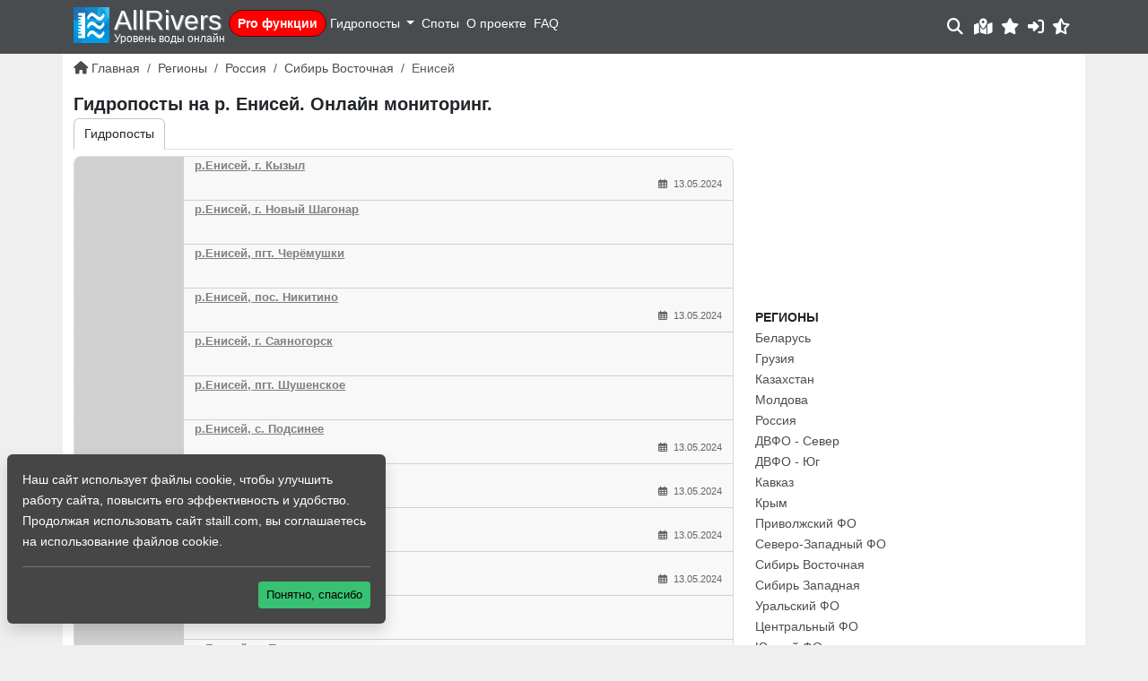

--- FILE ---
content_type: text/html; charset=UTF-8
request_url: https://allrivers.info/river/enisey
body_size: 8104
content:
<!doctype html>
	<html lang="ru" color-theme="" class="opacity-0">
	<head>
        <noscript>
            <meta http-equiv="refresh" content="0; url=https://allrivers.info/nojs.html" />
        </noscript>
	    <meta charset="utf-8">
	    <meta name="viewport" content="width=device-width, initial-scale=1, shrink-to-fit=no">
	    <meta http-equiv="X-UA-Compatible" content="IE=edge">


	    <title>Гидропосты на р. Енисей. Онлайн мониторинг. - Уровень воды онлайн</title>
			<meta name="description" content="Гидропосты на реке Енисей. Онлайн мониторинг уровня воды. Статистический анализ.">
	<link rel="canonical" href="https://allrivers.info/river/enisey">
		<meta name="csrf_token" content="9PQDFrUs30TADeuFH1yxyot3uXG7ez9IyUWOcHEg" />

		<meta property="og:image" content="/images/logo_large.jpg"/>
		<meta property="og:title" content="Гидропосты на р. Енисей. Онлайн мониторинг. | AllRivers - Уровень воды онлайн"/>
		
		<link rel="icon" type="image/svg+xml" href="/images/favicon.svg" />

		<link rel="preload" as="style" href="https://allrivers.info/build/assets/app-BRi7uXXP.css" /><link rel="stylesheet" href="https://allrivers.info/build/assets/app-BRi7uXXP.css" data-navigate-track="reload" />			<!-- Livewire Styles --><style >[wire\:loading][wire\:loading], [wire\:loading\.delay][wire\:loading\.delay], [wire\:loading\.inline-block][wire\:loading\.inline-block], [wire\:loading\.inline][wire\:loading\.inline], [wire\:loading\.block][wire\:loading\.block], [wire\:loading\.flex][wire\:loading\.flex], [wire\:loading\.table][wire\:loading\.table], [wire\:loading\.grid][wire\:loading\.grid], [wire\:loading\.inline-flex][wire\:loading\.inline-flex] {display: none;}[wire\:loading\.delay\.none][wire\:loading\.delay\.none], [wire\:loading\.delay\.shortest][wire\:loading\.delay\.shortest], [wire\:loading\.delay\.shorter][wire\:loading\.delay\.shorter], [wire\:loading\.delay\.short][wire\:loading\.delay\.short], [wire\:loading\.delay\.default][wire\:loading\.delay\.default], [wire\:loading\.delay\.long][wire\:loading\.delay\.long], [wire\:loading\.delay\.longer][wire\:loading\.delay\.longer], [wire\:loading\.delay\.longest][wire\:loading\.delay\.longest] {display: none;}[wire\:offline][wire\:offline] {display: none;}[wire\:dirty]:not(textarea):not(input):not(select) {display: none;}:root {--livewire-progress-bar-color: #2299dd;}[x-cloak] {display: none !important;}[wire\:cloak] {display: none !important;}</style>
</head>
	<body id="">
        <div id="app">
            <nav class="navbar navbar-expand-lg fixed-top header">
                <div class="container-xl position-relative">
                    <div class="navbar-brand me-2 me-lg-1">
                        <div class="logo d-flex">
                            <a class="d-block" href="/">
                                <img class="logo-img img img-fluid" src="/images/logo.svg" title="allrivers.info" alt="allrivers.info">
                            </a>
                            <div>
                                <a class="d-block" href="/">
                                    <div class="d-none d-sm-block logo-text">AllRivers</div>
                                </a>
                                <span class="logo-slogan d-none d-sm-block">
                                    Уровень воды онлайн
                                </span>
                            </div>
                        </div>
                    </div>
                    <div class="d-inline-block d-lg-none">
    <a class="position-relative" href="/rates">
        <i class="fa-2x fa-fw fa-solid fa-crown"></i>
        <span class="pro-icon">PRO</span>
    </a>
</div>

<div class="offcanvas-lg offcanvas-end text-bg-dark" tabindex="-1" id="offcanvasNavbar" aria-labelledby="offcanvasNavbarLabel">
    <div class="offcanvas-header">
        <h5 class="offcanvas-title" id="offcanvasNavbarLabel">МЕНЮ</h5>
        <button type="button" class="btn-close btn-close-white" data-bs-dismiss="offcanvas" data-bs-target="#offcanvasNavbar" aria-label="Close"></button>
    </div>
    <div class="offcanvas-body py-1">
        <ul class="navbar-nav me-auto">
            <li class="nav-item mb-2">
                <a href="/rates" class="nav-link pro-menu">
                    <i class="d-inline d-lg-none fa-solid fa-crown me-1"></i>Pro функции
                </a>
            </li>
                            <li class="nav-item d-block d-lg-none mb-2">
                    <div class="d-flex justify-content-between p-1">
                        <a data-bs-toggle="modal" data-bs-target="#loginformModal" role="button" class="nav-link">
                            <i class="fa-solid fa-user"></i> Войти / Зарегистрироваться
                        </a>
                    </div>
                </li>
            
            <li class="nav-item dropdown">
                <a class="nav-link dropdown-toggle p-1" id="navbarRegionMenuLink" role="button" data-bs-toggle="dropdown" aria-expanded="false">
                    Гидропосты
                </a>
                <div class="dropdown-menu bg-dark" aria-labelledby="navbarRegionMenuLink">
                                                                        <a class="dropdown-item ps-2 text-uppercase" href="/region/belarus">Беларусь</a>
                                                                                                <a class="dropdown-item ps-2 text-uppercase" href="/region/georgia">Грузия</a>
                                                                                                <a class="dropdown-item ps-2 text-uppercase" href="/region/kazakhstan">Казахстан</a>
                                                                                                <a class="dropdown-item ps-2 text-uppercase" href="/region/moldova">Молдова</a>
                                                                                                <div class="dropdown dropright">
                                <a class="ps-2 dropdown-item dropdown-toggle text-uppercase" id="navbarRegionMenuLink10" role="button" data-bs-toggle="dropdown" aria-expanded="false">
                                    Россия
                                </a>
                                <div class="dropdown-menu bg-dark" aria-labelledby="navbarRegionMenuLink10">
                                                                            <a class="dropdown-item ps-3" href="/region/russia/dvfo-sever">ДВФО - Север</a>
                                                                            <a class="dropdown-item ps-3" href="/region/russia/vostok">ДВФО - Юг</a>
                                                                            <a class="dropdown-item ps-3" href="/region/russia/kavkaz">Кавказ</a>
                                                                            <a class="dropdown-item ps-3" href="/region/russia/crimea">Крым</a>
                                                                            <a class="dropdown-item ps-3" href="/region/russia/privolga">Приволжский ФО</a>
                                                                            <a class="dropdown-item ps-3" href="/region/russia/severo-zapad">Северо-Западный ФО</a>
                                                                            <a class="dropdown-item ps-3" href="/region/russia/siberia">Сибирь Восточная</a>
                                                                            <a class="dropdown-item ps-3" href="/region/russia/siberia-z">Сибирь Западная</a>
                                                                            <a class="dropdown-item ps-3" href="/region/russia/ural">Уральский ФО</a>
                                                                            <a class="dropdown-item ps-3" href="/region/russia/center">Центральный ФО</a>
                                                                            <a class="dropdown-item ps-3" href="/region/russia/yug">Южный ФО</a>
                                                                    </div>
                            </div>
                                                                                                <a class="dropdown-item ps-2 text-uppercase" href="/region/ukraine">Украина</a>
                                                                                                <a class="dropdown-item ps-2 text-uppercase" href="/region/finland">Финляндия</a>
                                                            </div>
            </li>

            <li class="nav-item">
                <a class="nav-link p-1" href="/spots">Споты</a>
            </li>
            <li class="nav-item">
                <a class="nav-link p-1" href="/about">О проекте</a>
            </li>
            <li class="nav-item">
                <a class="nav-link p-1" href="/faq">FAQ</a>
            </li>
        </ul>
    </div>
    <div class="offcanvas-footer d-block d-lg-none">
            </div>
</div>

<profile-menu></profile-menu>

    <a data-bs-toggle="modal" data-bs-target="#loginformModal" class="cursor-pointer d-none d-md-inline-block px-1">
        <i class="fa-solid fa-lg fa-sign-in-alt"></i>
    </a>

<a id="btn__moon" onclick="switchTheme(this, 'light')" class="px-1 cursor-pointer" title="Переключить на светлую тему">
    <i class="fa-solid fa-fw fa-lg fa-moon"></i>
</a>
<a id="btn__sun" onclick="switchTheme(this, 'system')" class="px-1 cursor-pointer" title="Переключить на системную тему">
    <i class="fa-solid fa-fw fa-lg fa-sun"></i>
</a>
<a id="btn__system" onclick="switchTheme(this, 'dark')" class=" px-1 cursor-pointer" title="Переключить на темную тему">
    <i class="fa-solid fa-fw fa-lg fa-star-half-alt"></i>
</a>
                </div>
            </nav>

            <div class="content-wrapper">

                
                
                    <div role="main" class="container-xl bg-content pb-3">
                            
                                                    <div class="row mb-1 mb-lg-3">
                                <div class="col-12">
                                    	<ul class="breadcrumb">
                	        		<li class="breadcrumb-item d-none d-md-inline">
        			<a href="/"><i class="fa-solid fa-home me-1"></i>Главная</a>
        		</li>
        	                	                                    <li class="breadcrumb-item d-none d-md-inline">
                        <a href="https://allrivers.info/region">Регионы</a>
                    </li>
                                            	                                    <li class="breadcrumb-item d-none d-md-inline">
                        <a href="https://allrivers.info/region/russia">Россия</a>
                    </li>
                                            	                                    <li class="breadcrumb-item">
                        <a href="https://allrivers.info/region/russia/siberia"><span class="d-inline d-md-none"><i class="fa-solid fa-angle-left"></i></span> Сибирь Восточная</a>
                    </li>
                                            	                <li class="breadcrumb-item active d-none d-md-inline">Енисей</li>
                        </ul>

                                </div>
                            </div>
                        
                        <div class="row mb-1 mb-lg-3">
                            <div class="col-12" id="content-block">
                                	<h1 class="mb-1 p-0">
		Гидропосты на р. Енисей. Онлайн мониторинг.
	</h1>
	
	<div class="row">
		<div class="col-12 col-md-8">

			<!-- Nav tabs -->
			<ul class="nav nav-tabs nav-tabs-responsive" role="tablist">

									<li class="nav-item">
						<button class="nav-link active" id="gauges-tab" data-bs-toggle="tab" data-bs-target="#gauges" type="button" role="tab" aria-controls="gauges" aria-selected="true">
							Гидропосты
						</button>
					</li>
				
				
			</ul>
			<!-- Tab panes -->
			<div class="tab-content py-2">

									<!-- 560353-59 -->
<div id="yandex_rtb_R-A-560353-59 mb-2"></div>

				
				
									<div role="tabpanel"
                         class="tab-pane fade active show"
                         id="gauges" aria-labelledby="gauges-tab"
                    >
                                                    <div wire:snapshot="{&quot;data&quot;:{&quot;gauges&quot;:[null,{&quot;keys&quot;:[940,4768,1943,1397,4587,4588,1351,1433,1344,941,4589,4590,1521,1501,1375,4753,1322,1446,1463,4591,1448,1588,1596,4592,1610,1599,4785,1664,1549,942],&quot;class&quot;:&quot;Illuminate\\Database\\Eloquent\\Collection&quot;,&quot;modelClass&quot;:&quot;App\\Models\\Gauge&quot;,&quot;s&quot;:&quot;elcln&quot;}],&quot;model&quot;:&quot;river&quot;,&quot;userHasRate&quot;:null},&quot;memo&quot;:{&quot;id&quot;:&quot;DLVXm03ccTsXlr6Ajboc&quot;,&quot;name&quot;:&quot;gauges.gauges-list&quot;,&quot;path&quot;:&quot;river\/enisey&quot;,&quot;method&quot;:&quot;GET&quot;,&quot;children&quot;:[],&quot;scripts&quot;:[],&quot;assets&quot;:[],&quot;errors&quot;:[],&quot;locale&quot;:&quot;ru&quot;},&quot;checksum&quot;:&quot;f90dee7490ad73499ecaac3ebcb53f6be1f2e3ecfb34b3bd351a125d00bb1927&quot;}" wire:effects="[]" wire:id="DLVXm03ccTsXlr6Ajboc" class="gauges-list">

            <div class="row gauge-item unrated">
    <div class="col-2 gauge-temp-block"
        style="background:rgb(189,189,189);"
    >
    </div>
	<div class="col-10">
        <div class="row">
            <div class="col-9 col-sm-7 col-md-7 col-lg-8">
                <div class="gauge-info">
                    <a href="/gauge/enisey-kyzyl">
                        <span class="d-none d-md-inline">р.Енисей,</span>
                        г.  Кызыл
                    </a>
                </div>
            </div>
            <div class="col-3 col-sm-5 col-md-5 col-lg-4 text-end">
            </div>
            <div class="col-6 col-md-7 col-lg-8">
            </div>
            <div class="col-6 col-md-5 col-lg-4 text-end">
				<span title="Дата измерений">
					<small>
						                            <i class="fa-regular fa-calendar-alt me-1"></i>
                            13.05.2024
                        					</small>
				</span>
            </div>
        </div>
	</div>
</div>
            <div class="row gauge-item unrated">
    <div class="col-2 gauge-temp-block"
        style="background:rgb(189,189,189);"
    >
    </div>
	<div class="col-10">
        <div class="row">
            <div class="col-9 col-sm-7 col-md-7 col-lg-8">
                <div class="gauge-info">
                    <a href="/gauge/enisey-novyy-shagonar">
                        <span class="d-none d-md-inline">р.Енисей,</span>
                        г. Новый Шагонар
                    </a>
                </div>
            </div>
            <div class="col-3 col-sm-5 col-md-5 col-lg-4 text-end">
            </div>
            <div class="col-6 col-md-7 col-lg-8">
            </div>
            <div class="col-6 col-md-5 col-lg-4 text-end">
				<span title="Дата измерений">
					<small>
											</small>
				</span>
            </div>
        </div>
	</div>
</div>
            <div class="row gauge-item unrated">
    <div class="col-2 gauge-temp-block"
        style="background:rgb(189,189,189);"
    >
    </div>
	<div class="col-10">
        <div class="row">
            <div class="col-9 col-sm-7 col-md-7 col-lg-8">
                <div class="gauge-info">
                    <a href="/gauge/enisei-cheremushki">
                        <span class="d-none d-md-inline">р.Енисей,</span>
                        пгт. Черёмушки
                    </a>
                </div>
            </div>
            <div class="col-3 col-sm-5 col-md-5 col-lg-4 text-end">
            </div>
            <div class="col-6 col-md-7 col-lg-8">
            </div>
            <div class="col-6 col-md-5 col-lg-4 text-end">
				<span title="Дата измерений">
					<small>
											</small>
				</span>
            </div>
        </div>
	</div>
</div>
            <div class="row gauge-item unrated">
    <div class="col-2 gauge-temp-block"
        style="background:rgb(189,189,189);"
    >
    </div>
	<div class="col-10">
        <div class="row">
            <div class="col-9 col-sm-7 col-md-7 col-lg-8">
                <div class="gauge-info">
                    <a href="/gauge/enisej-nikitino">
                        <span class="d-none d-md-inline">р.Енисей,</span>
                        пос. Никитино
                    </a>
                </div>
            </div>
            <div class="col-3 col-sm-5 col-md-5 col-lg-4 text-end">
            </div>
            <div class="col-6 col-md-7 col-lg-8">
            </div>
            <div class="col-6 col-md-5 col-lg-4 text-end">
				<span title="Дата измерений">
					<small>
						                            <i class="fa-regular fa-calendar-alt me-1"></i>
                            13.05.2024
                        					</small>
				</span>
            </div>
        </div>
	</div>
</div>
            <div class="row gauge-item unrated">
    <div class="col-2 gauge-temp-block"
        style="background:rgb(189,189,189);"
    >
    </div>
	<div class="col-10">
        <div class="row">
            <div class="col-9 col-sm-7 col-md-7 col-lg-8">
                <div class="gauge-info">
                    <a href="/gauge/enisey-sayanogorsk">
                        <span class="d-none d-md-inline">р.Енисей,</span>
                        г. Саяногорск
                    </a>
                </div>
            </div>
            <div class="col-3 col-sm-5 col-md-5 col-lg-4 text-end">
            </div>
            <div class="col-6 col-md-7 col-lg-8">
            </div>
            <div class="col-6 col-md-5 col-lg-4 text-end">
				<span title="Дата измерений">
					<small>
											</small>
				</span>
            </div>
        </div>
	</div>
</div>
            <div class="row gauge-item unrated">
    <div class="col-2 gauge-temp-block"
        style="background:rgb(189,189,189);"
    >
    </div>
	<div class="col-10">
        <div class="row">
            <div class="col-9 col-sm-7 col-md-7 col-lg-8">
                <div class="gauge-info">
                    <a href="/gauge/enisey-shushenskoe">
                        <span class="d-none d-md-inline">р.Енисей,</span>
                        пгт. Шушенское
                    </a>
                </div>
            </div>
            <div class="col-3 col-sm-5 col-md-5 col-lg-4 text-end">
            </div>
            <div class="col-6 col-md-7 col-lg-8">
            </div>
            <div class="col-6 col-md-5 col-lg-4 text-end">
				<span title="Дата измерений">
					<small>
											</small>
				</span>
            </div>
        </div>
	</div>
</div>
            <div class="row gauge-item unrated">
    <div class="col-2 gauge-temp-block"
        style="background:rgb(189,189,189);"
    >
    </div>
	<div class="col-10">
        <div class="row">
            <div class="col-9 col-sm-7 col-md-7 col-lg-8">
                <div class="gauge-info">
                    <a href="/gauge/enisej-podsinee">
                        <span class="d-none d-md-inline">р.Енисей,</span>
                        с. Подсинее
                    </a>
                </div>
            </div>
            <div class="col-3 col-sm-5 col-md-5 col-lg-4 text-end">
            </div>
            <div class="col-6 col-md-7 col-lg-8">
            </div>
            <div class="col-6 col-md-5 col-lg-4 text-end">
				<span title="Дата измерений">
					<small>
						                            <i class="fa-regular fa-calendar-alt me-1"></i>
                            13.05.2024
                        					</small>
				</span>
            </div>
        </div>
	</div>
</div>
            <div class="row gauge-item unrated">
    <div class="col-2 gauge-temp-block"
        style="background:rgb(189,189,189);"
    >
    </div>
	<div class="col-10">
        <div class="row">
            <div class="col-9 col-sm-7 col-md-7 col-lg-8">
                <div class="gauge-info">
                    <a href="/gauge/enisej-divnogorsk">
                        <span class="d-none d-md-inline">р.Енисей,</span>
                        г. Дивногорск
                    </a>
                </div>
            </div>
            <div class="col-3 col-sm-5 col-md-5 col-lg-4 text-end">
            </div>
            <div class="col-6 col-md-7 col-lg-8">
            </div>
            <div class="col-6 col-md-5 col-lg-4 text-end">
				<span title="Дата измерений">
					<small>
						                            <i class="fa-regular fa-calendar-alt me-1"></i>
                            13.05.2024
                        					</small>
				</span>
            </div>
        </div>
	</div>
</div>
            <div class="row gauge-item unrated">
    <div class="col-2 gauge-temp-block"
        style="background:rgb(189,189,189);"
    >
    </div>
	<div class="col-10">
        <div class="row">
            <div class="col-9 col-sm-7 col-md-7 col-lg-8">
                <div class="gauge-info">
                    <a href="/gauge/enisej-bazaiha">
                        <span class="d-none d-md-inline">р.Енисей,</span>
                        пос. Базаиха
                    </a>
                </div>
            </div>
            <div class="col-3 col-sm-5 col-md-5 col-lg-4 text-end">
            </div>
            <div class="col-6 col-md-7 col-lg-8">
            </div>
            <div class="col-6 col-md-5 col-lg-4 text-end">
				<span title="Дата измерений">
					<small>
						                            <i class="fa-regular fa-calendar-alt me-1"></i>
                            13.05.2024
                        					</small>
				</span>
            </div>
        </div>
	</div>
</div>
            <div class="row gauge-item unrated">
    <div class="col-2 gauge-temp-block"
        style="background:rgb(189,189,189);"
    >
    </div>
	<div class="col-10">
        <div class="row">
            <div class="col-9 col-sm-7 col-md-7 col-lg-8">
                <div class="gauge-info">
                    <a href="/gauge/enisey-krasnoyarsk">
                        <span class="d-none d-md-inline">р.Енисей,</span>
                        г.  Красноярск
                    </a>
                </div>
            </div>
            <div class="col-3 col-sm-5 col-md-5 col-lg-4 text-end">
            </div>
            <div class="col-6 col-md-7 col-lg-8">
            </div>
            <div class="col-6 col-md-5 col-lg-4 text-end">
				<span title="Дата измерений">
					<small>
						                            <i class="fa-regular fa-calendar-alt me-1"></i>
                            13.05.2024
                        					</small>
				</span>
            </div>
        </div>
	</div>
</div>
            <div class="row gauge-item unrated">
    <div class="col-2 gauge-temp-block"
        style="background:rgb(189,189,189);"
    >
    </div>
	<div class="col-10">
        <div class="row">
            <div class="col-9 col-sm-7 col-md-7 col-lg-8">
                <div class="gauge-info">
                    <a href="/gauge/enisey-atamanovo">
                        <span class="d-none d-md-inline">р.Енисей,</span>
                        с. Атаманово
                    </a>
                </div>
            </div>
            <div class="col-3 col-sm-5 col-md-5 col-lg-4 text-end">
            </div>
            <div class="col-6 col-md-7 col-lg-8">
            </div>
            <div class="col-6 col-md-5 col-lg-4 text-end">
				<span title="Дата измерений">
					<small>
											</small>
				</span>
            </div>
        </div>
	</div>
</div>
            <div class="row gauge-item unrated">
    <div class="col-2 gauge-temp-block"
        style="background:rgb(189,189,189);"
    >
    </div>
	<div class="col-10">
        <div class="row">
            <div class="col-9 col-sm-7 col-md-7 col-lg-8">
                <div class="gauge-info">
                    <a href="/gauge/enisey-pavlovshina">
                        <span class="d-none d-md-inline">р.Енисей,</span>
                        с. Павловщина
                    </a>
                </div>
            </div>
            <div class="col-3 col-sm-5 col-md-5 col-lg-4 text-end">
            </div>
            <div class="col-6 col-md-7 col-lg-8">
            </div>
            <div class="col-6 col-md-5 col-lg-4 text-end">
				<span title="Дата измерений">
					<small>
											</small>
				</span>
            </div>
        </div>
	</div>
</div>
            <div class="row gauge-item unrated">
    <div class="col-2 gauge-temp-block"
        style="background:rgb(189,189,189);"
    >
    </div>
	<div class="col-10">
        <div class="row">
            <div class="col-9 col-sm-7 col-md-7 col-lg-8">
                <div class="gauge-info">
                    <a href="/gauge/enisej-kazachinskoe">
                        <span class="d-none d-md-inline">р.Енисей,</span>
                        с. Казачинское
                    </a>
                </div>
            </div>
            <div class="col-3 col-sm-5 col-md-5 col-lg-4 text-end">
            </div>
            <div class="col-6 col-md-7 col-lg-8">
            </div>
            <div class="col-6 col-md-5 col-lg-4 text-end">
				<span title="Дата измерений">
					<small>
						                            <i class="fa-regular fa-calendar-alt me-1"></i>
                            13.05.2024
                        					</small>
				</span>
            </div>
        </div>
	</div>
</div>
            <div class="row gauge-item unrated">
    <div class="col-2 gauge-temp-block"
        style="background:rgb(189,189,189);"
    >
    </div>
	<div class="col-10">
        <div class="row">
            <div class="col-9 col-sm-7 col-md-7 col-lg-8">
                <div class="gauge-info">
                    <a href="/gauge/enisej-strelka">
                        <span class="d-none d-md-inline">р.Енисей,</span>
                        пгт Стрелка
                    </a>
                </div>
            </div>
            <div class="col-3 col-sm-5 col-md-5 col-lg-4 text-end">
            </div>
            <div class="col-6 col-md-7 col-lg-8">
            </div>
            <div class="col-6 col-md-5 col-lg-4 text-end">
				<span title="Дата измерений">
					<small>
						                            <i class="fa-regular fa-calendar-alt me-1"></i>
                            13.05.2024
                        					</small>
				</span>
            </div>
        </div>
	</div>
</div>
            <div class="row gauge-item unrated">
    <div class="col-2 gauge-temp-block"
        style="background:rgb(189,189,189);"
    >
    </div>
	<div class="col-10">
        <div class="row">
            <div class="col-9 col-sm-7 col-md-7 col-lg-8">
                <div class="gauge-info">
                    <a href="/gauge/enisej-enisejsk">
                        <span class="d-none d-md-inline">р.Енисей,</span>
                        г. Енисейск
                    </a>
                </div>
            </div>
            <div class="col-3 col-sm-5 col-md-5 col-lg-4 text-end">
            </div>
            <div class="col-6 col-md-7 col-lg-8">
            </div>
            <div class="col-6 col-md-5 col-lg-4 text-end">
				<span title="Дата измерений">
					<small>
						                            <i class="fa-regular fa-calendar-alt me-1"></i>
                            13.05.2024
                        					</small>
				</span>
            </div>
        </div>
	</div>
</div>
            <div class="row gauge-item unrated">
    <div class="col-2 gauge-temp-block"
        style="background:rgb(189,189,189);"
    >
    </div>
	<div class="col-10">
        <div class="row">
            <div class="col-9 col-sm-7 col-md-7 col-lg-8">
                <div class="gauge-info">
                    <a href="/gauge/enisey-predivinsk">
                        <span class="d-none d-md-inline">р.Енисей,</span>
                        пгт. Предивинск
                    </a>
                </div>
            </div>
            <div class="col-3 col-sm-5 col-md-5 col-lg-4 text-end">
            </div>
            <div class="col-6 col-md-7 col-lg-8">
            </div>
            <div class="col-6 col-md-5 col-lg-4 text-end">
				<span title="Дата измерений">
					<small>
											</small>
				</span>
            </div>
        </div>
	</div>
</div>
            <div class="row gauge-item unrated">
    <div class="col-2 gauge-temp-block"
        style="background:rgb(189,189,189);"
    >
    </div>
	<div class="col-10">
        <div class="row">
            <div class="col-9 col-sm-7 col-md-7 col-lg-8">
                <div class="gauge-info">
                    <a href="/gauge/enisej-nazimovo">
                        <span class="d-none d-md-inline">р.Енисей,</span>
                        с.  Назимово
                    </a>
                </div>
            </div>
            <div class="col-3 col-sm-5 col-md-5 col-lg-4 text-end">
            </div>
            <div class="col-6 col-md-7 col-lg-8">
            </div>
            <div class="col-6 col-md-5 col-lg-4 text-end">
				<span title="Дата измерений">
					<small>
						                            <i class="fa-regular fa-calendar-alt me-1"></i>
                            13.05.2024
                        					</small>
				</span>
            </div>
        </div>
	</div>
</div>
            <div class="row gauge-item unrated">
    <div class="col-2 gauge-temp-block"
        style="background:rgb(189,189,189);"
    >
    </div>
	<div class="col-10">
        <div class="row">
            <div class="col-9 col-sm-7 col-md-7 col-lg-8">
                <div class="gauge-info">
                    <a href="/gauge/enisej-yarcevo">
                        <span class="d-none d-md-inline">р.Енисей,</span>
                        с. Ярцево
                    </a>
                </div>
            </div>
            <div class="col-3 col-sm-5 col-md-5 col-lg-4 text-end">
            </div>
            <div class="col-6 col-md-7 col-lg-8">
            </div>
            <div class="col-6 col-md-5 col-lg-4 text-end">
				<span title="Дата измерений">
					<small>
						                            <i class="fa-regular fa-calendar-alt me-1"></i>
                            13.05.2024
                        					</small>
				</span>
            </div>
        </div>
	</div>
</div>
            <div class="row gauge-item unrated">
    <div class="col-2 gauge-temp-block"
        style="background:rgb(189,189,189);"
    >
    </div>
	<div class="col-10">
        <div class="row">
            <div class="col-9 col-sm-7 col-md-7 col-lg-8">
                <div class="gauge-info">
                    <a href="/gauge/enisej-r-vorogovo">
                        <span class="d-none d-md-inline">р.Енисей,</span>
                        р. Ворогово
                    </a>
                </div>
            </div>
            <div class="col-3 col-sm-5 col-md-5 col-lg-4 text-end">
            </div>
            <div class="col-6 col-md-7 col-lg-8">
            </div>
            <div class="col-6 col-md-5 col-lg-4 text-end">
				<span title="Дата измерений">
					<small>
						                            <i class="fa-regular fa-calendar-alt me-1"></i>
                            13.05.2024
                        					</small>
				</span>
            </div>
        </div>
	</div>
</div>
            <div class="row gauge-item unrated">
    <div class="col-2 gauge-temp-block"
        style="background:rgb(189,189,189);"
    >
    </div>
	<div class="col-10">
        <div class="row">
            <div class="col-9 col-sm-7 col-md-7 col-lg-8">
                <div class="gauge-info">
                    <a href="/gauge/enisey-osinovskiy-porog">
                        <span class="d-none d-md-inline">р.Енисей,</span>
                        Осиновский Порог
                    </a>
                </div>
            </div>
            <div class="col-3 col-sm-5 col-md-5 col-lg-4 text-end">
            </div>
            <div class="col-6 col-md-7 col-lg-8">
            </div>
            <div class="col-6 col-md-5 col-lg-4 text-end">
				<span title="Дата измерений">
					<small>
						                            <i class="fa-regular fa-calendar-alt me-1"></i>
                            15.10.2023
                        					</small>
				</span>
            </div>
        </div>
	</div>
</div>
            <div class="row gauge-item unrated">
    <div class="col-2 gauge-temp-block"
        style="background:rgb(189,189,189);"
    >
    </div>
	<div class="col-10">
        <div class="row">
            <div class="col-9 col-sm-7 col-md-7 col-lg-8">
                <div class="gauge-info">
                    <a href="/gauge/enisej-podkamennaya-tunguska">
                        <span class="d-none d-md-inline">р.Енисей,</span>
                        д. Подкаменная Тунгуска
                    </a>
                </div>
            </div>
            <div class="col-3 col-sm-5 col-md-5 col-lg-4 text-end">
            </div>
            <div class="col-6 col-md-7 col-lg-8">
            </div>
            <div class="col-6 col-md-5 col-lg-4 text-end">
				<span title="Дата измерений">
					<small>
						                            <i class="fa-regular fa-calendar-alt me-1"></i>
                            13.05.2024
                        					</small>
				</span>
            </div>
        </div>
	</div>
</div>
            <div class="row gauge-item unrated">
    <div class="col-2 gauge-temp-block"
        style="background:rgb(189,189,189);"
    >
    </div>
	<div class="col-10">
        <div class="row">
            <div class="col-9 col-sm-7 col-md-7 col-lg-8">
                <div class="gauge-info">
                    <a href="/gauge/enisej-bahta">
                        <span class="d-none d-md-inline">р.Енисей,</span>
                        д.  Бахта
                    </a>
                </div>
            </div>
            <div class="col-3 col-sm-5 col-md-5 col-lg-4 text-end">
            </div>
            <div class="col-6 col-md-7 col-lg-8">
            </div>
            <div class="col-6 col-md-5 col-lg-4 text-end">
				<span title="Дата измерений">
					<small>
						                            <i class="fa-regular fa-calendar-alt me-1"></i>
                            13.05.2024
                        					</small>
				</span>
            </div>
        </div>
	</div>
</div>
            <div class="row gauge-item unrated">
    <div class="col-2 gauge-temp-block"
        style="background:rgb(189,189,189);"
    >
    </div>
	<div class="col-10">
        <div class="row">
            <div class="col-9 col-sm-7 col-md-7 col-lg-8">
                <div class="gauge-info">
                    <a href="/gauge/enisej-verhneimbatsk">
                        <span class="d-none d-md-inline">р.Енисей,</span>
                        с.  Верхнеимбатск
                    </a>
                </div>
            </div>
            <div class="col-3 col-sm-5 col-md-5 col-lg-4 text-end">
            </div>
            <div class="col-6 col-md-7 col-lg-8">
            </div>
            <div class="col-6 col-md-5 col-lg-4 text-end">
				<span title="Дата измерений">
					<small>
						                            <i class="fa-regular fa-calendar-alt me-1"></i>
                            13.05.2024
                        					</small>
				</span>
            </div>
        </div>
	</div>
</div>
            <div class="row gauge-item unrated">
    <div class="col-2 gauge-temp-block"
        style="background:rgb(189,189,189);"
    >
    </div>
	<div class="col-10">
        <div class="row">
            <div class="col-9 col-sm-7 col-md-7 col-lg-8">
                <div class="gauge-info">
                    <a href="/gauge/enisey-vereshagino">
                        <span class="d-none d-md-inline">р.Енисей,</span>
                        с. Верещагино
                    </a>
                </div>
            </div>
            <div class="col-3 col-sm-5 col-md-5 col-lg-4 text-end">
            </div>
            <div class="col-6 col-md-7 col-lg-8">
            </div>
            <div class="col-6 col-md-5 col-lg-4 text-end">
				<span title="Дата измерений">
					<small>
						                            <i class="fa-regular fa-calendar-alt me-1"></i>
                            13.05.2024
                        					</small>
				</span>
            </div>
        </div>
	</div>
</div>
            <div class="row gauge-item unrated">
    <div class="col-2 gauge-temp-block"
        style="background:rgb(189,189,189);"
    >
    </div>
	<div class="col-10">
        <div class="row">
            <div class="col-9 col-sm-7 col-md-7 col-lg-8">
                <div class="gauge-info">
                    <a href="/gauge/enisej-selivaniha">
                        <span class="d-none d-md-inline">р.Енисей,</span>
                        с.  Селиваниха
                    </a>
                </div>
            </div>
            <div class="col-3 col-sm-5 col-md-5 col-lg-4 text-end">
            </div>
            <div class="col-6 col-md-7 col-lg-8">
            </div>
            <div class="col-6 col-md-5 col-lg-4 text-end">
				<span title="Дата измерений">
					<small>
						                            <i class="fa-regular fa-calendar-alt me-1"></i>
                            13.05.2024
                        					</small>
				</span>
            </div>
        </div>
	</div>
</div>
            <div class="row gauge-item unrated">
    <div class="col-2 gauge-temp-block"
        style="background:rgb(189,189,189);"
    >
    </div>
	<div class="col-10">
        <div class="row">
            <div class="col-9 col-sm-7 col-md-7 col-lg-8">
                <div class="gauge-info">
                    <a href="/gauge/enisej-igarka">
                        <span class="d-none d-md-inline">р.Енисей,</span>
                        г. Игарка
                    </a>
                </div>
            </div>
            <div class="col-3 col-sm-5 col-md-5 col-lg-4 text-end">
            </div>
            <div class="col-6 col-md-7 col-lg-8">
            </div>
            <div class="col-6 col-md-5 col-lg-4 text-end">
				<span title="Дата измерений">
					<small>
						                            <i class="fa-regular fa-calendar-alt me-1"></i>
                            13.05.2024
                        					</small>
				</span>
            </div>
        </div>
	</div>
</div>
            <div class="row gauge-item unrated">
    <div class="col-2 gauge-temp-block"
        style="background:rgb(189,189,189);"
    >
    </div>
	<div class="col-10">
        <div class="row">
            <div class="col-9 col-sm-7 col-md-7 col-lg-8">
                <div class="gauge-info">
                    <a href="/gauge/enisey-kureyka">
                        <span class="d-none d-md-inline">р.Енисей,</span>
                        с. Курейка
                    </a>
                </div>
            </div>
            <div class="col-3 col-sm-5 col-md-5 col-lg-4 text-end">
            </div>
            <div class="col-6 col-md-7 col-lg-8">
            </div>
            <div class="col-6 col-md-5 col-lg-4 text-end">
				<span title="Дата измерений">
					<small>
						                            <i class="fa-regular fa-calendar-alt me-1"></i>
                            13.05.2024
                        					</small>
				</span>
            </div>
        </div>
	</div>
</div>
            <div class="row gauge-item unrated">
    <div class="col-2 gauge-temp-block"
        style="background:rgb(189,189,189);"
    >
    </div>
	<div class="col-10">
        <div class="row">
            <div class="col-9 col-sm-7 col-md-7 col-lg-8">
                <div class="gauge-info">
                    <a href="/gauge/enisej-karaul">
                        <span class="d-none d-md-inline">р.Енисей,</span>
                        с.  Караул
                    </a>
                </div>
            </div>
            <div class="col-3 col-sm-5 col-md-5 col-lg-4 text-end">
            </div>
            <div class="col-6 col-md-7 col-lg-8">
            </div>
            <div class="col-6 col-md-5 col-lg-4 text-end">
				<span title="Дата измерений">
					<small>
						                            <i class="fa-regular fa-calendar-alt me-1"></i>
                            13.05.2024
                        					</small>
				</span>
            </div>
        </div>
	</div>
</div>
            <div class="row gauge-item unrated">
    <div class="col-2 gauge-temp-block"
        style="background:rgb(189,189,189);"
    >
    </div>
	<div class="col-10">
        <div class="row">
            <div class="col-9 col-sm-7 col-md-7 col-lg-8">
                <div class="gauge-info">
                    <a href="/gauge/enisej-potapovo">
                        <span class="d-none d-md-inline">р.Енисей,</span>
                        с. Потапово
                    </a>
                </div>
            </div>
            <div class="col-3 col-sm-5 col-md-5 col-lg-4 text-end">
            </div>
            <div class="col-6 col-md-7 col-lg-8">
            </div>
            <div class="col-6 col-md-5 col-lg-4 text-end">
				<span title="Дата измерений">
					<small>
						                            <i class="fa-regular fa-calendar-alt me-1"></i>
                            13.05.2024
                        					</small>
				</span>
            </div>
        </div>
	</div>
</div>
            <div class="row gauge-item unrated">
    <div class="col-2 gauge-temp-block"
        style="background:rgb(189,189,189);"
    >
    </div>
	<div class="col-10">
        <div class="row">
            <div class="col-9 col-sm-7 col-md-7 col-lg-8">
                <div class="gauge-info">
                    <a href="/gauge/enisey-dudinka">
                        <span class="d-none d-md-inline">р.Енисей,</span>
                        г.  Дудинка
                    </a>
                </div>
            </div>
            <div class="col-3 col-sm-5 col-md-5 col-lg-4 text-end">
            </div>
            <div class="col-6 col-md-7 col-lg-8">
            </div>
            <div class="col-6 col-md-5 col-lg-4 text-end">
				<span title="Дата измерений">
					<small>
						                            <i class="fa-regular fa-calendar-alt me-1"></i>
                            13.05.2024
                        					</small>
				</span>
            </div>
        </div>
	</div>
</div>
    </div>
                        					</div>
				
				
			</div>

							<!-- 560353-58 -->
<div id="yandex_rtb_R-A-560353-58"></div>

			
		</div>
		<div class="col-12 col-md-4">
			<div>
	<div class="mb-2 vk-block" id="vk_widget"></div>

        	<div class="ads mb-2">
    		<!-- allrivers-sidebar-right-top -->

<div id="yandex_rtb_R-A-560353-60"></div>

    	</div>
    
	<div class="mb-2">
		<h4 class="mb-1 text-uppercase">регионы</h4>
		<ul class="list-unstyled">
							<li class="list-item">
					<a href="/region/belarus">Беларусь</a>
                    				</li>
							<li class="list-item">
					<a href="/region/georgia">Грузия</a>
                    				</li>
							<li class="list-item">
					<a href="/region/kazakhstan">Казахстан</a>
                    				</li>
							<li class="list-item">
					<a href="/region/moldova">Молдова</a>
                    				</li>
							<li class="list-item">
					<a href="/region/russia">Россия</a>
                                            <ul class="list-unstyled">
                                                            <li class="list-item pl-2 pl-4-md">
                                    <a href="/region/russia/dvfo-sever">
                                        ДВФО - Север
                                    </a>
                                </li>
                                                            <li class="list-item pl-2 pl-4-md">
                                    <a href="/region/russia/vostok">
                                        ДВФО - Юг
                                    </a>
                                </li>
                                                            <li class="list-item pl-2 pl-4-md">
                                    <a href="/region/russia/kavkaz">
                                        Кавказ
                                    </a>
                                </li>
                                                            <li class="list-item pl-2 pl-4-md">
                                    <a href="/region/russia/crimea">
                                        Крым
                                    </a>
                                </li>
                                                            <li class="list-item pl-2 pl-4-md">
                                    <a href="/region/russia/privolga">
                                        Приволжский ФО
                                    </a>
                                </li>
                                                            <li class="list-item pl-2 pl-4-md">
                                    <a href="/region/russia/severo-zapad">
                                        Северо-Западный ФО
                                    </a>
                                </li>
                                                            <li class="list-item pl-2 pl-4-md">
                                    <a href="/region/russia/siberia">
                                        Сибирь Восточная
                                    </a>
                                </li>
                                                            <li class="list-item pl-2 pl-4-md">
                                    <a href="/region/russia/siberia-z">
                                        Сибирь Западная
                                    </a>
                                </li>
                                                            <li class="list-item pl-2 pl-4-md">
                                    <a href="/region/russia/ural">
                                        Уральский ФО
                                    </a>
                                </li>
                                                            <li class="list-item pl-2 pl-4-md">
                                    <a href="/region/russia/center">
                                        Центральный ФО
                                    </a>
                                </li>
                                                            <li class="list-item pl-2 pl-4-md">
                                    <a href="/region/russia/yug">
                                        Южный ФО
                                    </a>
                                </li>
                                                    </ul>
                    				</li>
							<li class="list-item">
					<a href="/region/ukraine">Украина</a>
                    				</li>
							<li class="list-item">
					<a href="/region/finland">Финляндия</a>
                    				</li>
					</ul>
	</div>

        	<div class="ads">
            <!-- 560353-53 -->
<div id="yandex_rtb_R-A-560353-53"></div>

        </div>
    
</div>

		</div>
	</div>
                            </div>
                        </div>

                                                                                    <div class="row">
	<div class="col-12 ads-footer">
		<!-- 560353-2 -->
		<div id="yandex_rtb_R-A-560353-2"></div>
	</div>
</div>

                                                                        </div>

                            </div>

            
            <footer id="footer" class="bg-footer footer-wrapper">
                <div class="container py-3">
                    <div class="row mb-3">
                        <div class="col-md-4 d-none d-md-block">
                            <div class="logo">
                                <a class="d-block" href="/">
                                    <img class="logo-img img img-responsive float-left" src="/images/logo.svg" title="allrivers.info" alt="allrivers.info">
                                </a>
                            </div>
                        </div>
                        <div class="col-6 col-md-4">
                            <div class="footer-block">
                                <h4 class="mb-1">Полезное</h4>
                                <ul class="list-unstyled mb-0">
                                    <li><a href="/about">О проекте</a></li>
                                    <li><a href="/faq">FAQ</a></li>
                                    <li><a href="/blog">Блог</a></li>
                                </ul>
                            </div>
                        </div>
                        <div class="col-6 col-md-4 position-relative">
                            <a class="footer-btn" id="footer-btn" onclick="toggleFooter()">
                                <i class="fa-solid fa-chevron-up"></i>
                            </a>
                            <div class="footer-block">
                                <h4 class="mb-1">Связаться с нами</h4>
                                <div class="mb-2">
                                    <a href="mailto:support@allrivers.info">
                                        <i class="fa-solid fa-fw fa-envelope me-2"></i><span class="d-none d-md-inline">support@allrivers.info</span>
                                    </a>
                                </div>
                                <div class="mb-2">
                                    <ul class="list-inline m-0">
	
	<li class="list-inline-item">
		<a href="//vk.com/allriversinfo" rel="nofollow noopener" target="_blank" title="Сообщество в VK" data-toggle="tooltip" data-placement="top">
			<i class="fab fa-vk fa-lg"></i>
		</a>
	</li>
	<li class="list-inline-item">
		<a href="//play.google.com/store/apps/details?id=info.allriversinfo" rel="nofollow noopener" target="_blank" title="Приложение на Android" data-toggle="tooltip" data-placement="top">
			<i class="fab fa-android fa-lg"></i>
		</a>
	</li>
</ul>
                                </div>
                            </div>
                        </div>
                    </div>
                    <div class="row">
                        <div class="col-12 col-md-8 small">
                            <p class="m-0">
                                Информация носит ознакомительный характер.
                            </p>
                            <p class="m-0">&copy; AllRivers.info 2015 - 2026. При использовании гиперссылка обязательна.
                            </p>
                        </div>
                        
                    </div>
                </div>
            </footer>

            <message-modal
                :user="{}"
            >
            </message-modal>
            <cookies></cookies>
            <notifications width="400px" position="top right" classes="vue-notification my-notification"/>
        </div>

	    <a href="#0" id="cd-top" class="cd-top">Top</a>

		
							<div class="modal" id="loginformModal" tabindex="-1" data-bs-backdrop="static" aria-labelledby="loginformModallabel">
    <div class="modal-dialog">
        <div class="modal-content">
            <form id="login-form" method="POST" action="https://allrivers.info/login">
                <div class="modal-header p-2">
                    <span class="font-weight-bold text-uppercase modal-title" id="loginformModallabel">Вход</span>
                    <button type="button" class="btn-close" data-bs-dismiss="modal" aria-label="Close"></button>
                </div>

                <div class="modal-body">
                    <input type="hidden" name="_token" value="9PQDFrUs30TADeuFH1yxyot3uXG7ez9IyUWOcHEg" autocomplete="off">
                                        <div style="display: none;" id="form-errors"></div>
                    <div class="form-group mb-1">
                        <span class="font-weight-bold mb-2">Вход через социальные сети:</span>
                        <div class="d-grid gap-2 d-md-block social-buttons">

                            <a id="vk-login" class="mb-1 btn btn-gray px-4" href="/social_login/vkontakte">
                                <i class="fab fa-vk me-2"></i> Vk.com
                            </a>

                            <a id="yandex-login" class="mb-1 btn btn-gray px-4" href="/social_login/yandex">
                                <i class="fab fa-yandex me-2"></i> Yandex
                            </a>

                        </div>
                    </div>
                    <div class="mb-1">
                        <label for="email">E-mail:</label>
                        <input type="text" name="email" class="form-control form-control-sm" id="email">
                    </div>
                    <div class="mb-1">
                        <label for="password">Пароль:</label>
                        <input type="password" name="password" class="form-control form-control-sm" id="password">
                    </div>
                    <div class="d-flex justify-content-between mb-1">
                        <div>
                            <a href="/register" class="text-center">Зарегистрироваться</a>
                        </div>
                        <div>
                            <a href="/password/reset">Забыли пароль?</a>
                        </div>
                    </div>
                </div>

                <div class="modal-footer">
                    <button type="button" class="btn btn-gray" data-bs-dismiss="modal">
                        <i class="fa-solid fa-times"></i> Закрыть                    </button>
                    <button type="submit" class="btn text-white btn-primary">
                        <i class="fa-solid fa-plug"></i> Вход                    </button>
                </div>
            </form>
        </div>
    </div>
</div>
					

		<link rel="preload" as="style" href="https://allrivers.info/build/assets/app-D6jZcFAf.css" /><link rel="modulepreload" href="https://allrivers.info/build/assets/app-DXD5Vm2v.js" /><link rel="modulepreload" href="https://allrivers.info/build/assets/index.es-CjVRQdy1.js" /><link rel="stylesheet" href="https://allrivers.info/build/assets/app-D6jZcFAf.css" data-navigate-track="reload" /><script type="module" src="https://allrivers.info/build/assets/app-DXD5Vm2v.js" data-navigate-track="reload"></script>		
		<script type="module">
/*
			const tooltipTriggerList = document.querySelectorAll('[data-bs-toggle="tooltip"]')
			const tooltipList = [...tooltipTriggerList].map(tooltipTriggerEl => new bootstrap.Tooltip(tooltipTriggerEl))

			const popoverTriggerList = document.querySelectorAll('[data-bs-toggle="popover"]')
			const popoverList = [...popoverTriggerList].map(popoverTriggerEl => new bootstrap.Popover(popoverTriggerEl))
*/
			let dropdowns = document.querySelectorAll('.dropdown-toggle')
			dropdowns.forEach((dd)=>{
	    		dd.addEventListener('click', function (e) {
	        		var el = this.nextElementSibling
	        		el.style.display = el.style.display==='block'?'none':'block'
	    		})
			})
		</script>
		            )
                <!-- yandex ads scripts -->
                <script>window.yaContextCb=window.yaContextCb||[]</script>
                <script src="https://yandex.ru/ads/system/context.js"></script>
            
			<!-- Global site tag (gtag.js) - Google Analytics -->
			<script async src="https://www.googletagmanager.com/gtag/js?id=G-FGHX8G88XB"></script>
			<script>
				window.dataLayer = window.dataLayer || [];
				function gtag(){dataLayer.push(arguments);}
				gtag('js', new Date());

				gtag('config', 'G-FGHX8G88XB');
			</script>

			<!-- Yandex.Metrika counter --> <script> (function(m,e,t,r,i,k,a){m[i]=m[i]||function(){(m[i].a=m[i].a||[]).push(arguments)}; m[i].l=1*new Date();k=e.createElement(t),a=e.getElementsByTagName(t)[0],k.async=1,k.src=r,a.parentNode.insertBefore(k,a)}) (window, document, "script", "https://mc.yandex.ru/metrika/tag.js", "ym"); ym(44115369, "init", { clickmap:true, trackLinks:true, accurateTrackBounce:true }); </script> <noscript><div><img src="https://mc.yandex.ru/watch/44115369" style="position:absolute; left:-9999px;" alt="" /></div></noscript> <!-- /Yandex.Metrika counter -->
				<!--LiveInternet counter--><script>
				new Image().src = "//counter.yadro.ru/hit?r"+
				escape(document.referrer)+((typeof(screen)=="undefined")?"":
				";s"+screen.width+"*"+screen.height+"*"+(screen.colorDepth?
				screen.colorDepth:screen.pixelDepth))+";u"+escape(document.URL)+
				";h"+escape(document.title.substring(0,150))+
				";"+Math.random();</script><!--/LiveInternet-->
		        	<script>
	</script>
        <script>
    window.yaContextCb.push(()=>{
        Ya.Context.AdvManager.render({
            renderTo: 'yandex_rtb_R-A-560353-59',
            blockId: 'R-A-560353-59'
        })
    })
</script>
    <script>
        window.yaContextCb.push(()=>{
            Ya.Context.AdvManager.render({
                renderTo: 'yandex_rtb_R-A-560353-58',
                blockId: 'R-A-560353-58'
            })
        })
    </script>
	<script type="text/javascript" src="https://vk.com/js/api/openapi.js?167"></script>
    <script type="text/javascript">
        
        function VK_Widget_Init(){
            document.getElementById('vk_widget').innerHTML = '<div id="vk_groups"></div>';
            VK.Widgets.Group("vk_groups", {mode: 3, color1: 'ADBACE', width: 'auto'}, 124006379);
        };
        window.addEventListener('load', VK_Widget_Init, false);
        window.addEventListener('resize', VK_Widget_Init, false);
    </script>
<script>window.yaContextCb.push(()=>{
  Ya.Context.AdvManager.render({
    renderTo: 'yandex_rtb_R-A-560353-60',
    blockId: 'R-A-560353-60'
  })
})</script>
	<script>window.yaContextCb.push(()=>{
	  Ya.Context.AdvManager.render({
	    renderTo: 'yandex_rtb_R-A-560353-53',
	    blockId: 'R-A-560353-53'
	  })
	})</script>
<script>window.yaContextCb.push(()=>{
  Ya.Context.AdvManager.render({
    renderTo: 'yandex_rtb_R-A-560353-2',
    blockId: 'R-A-560353-2'
  })
})</script>

        	<script src="/livewire/livewire.min.js?id=df3a17f2"   data-csrf="9PQDFrUs30TADeuFH1yxyot3uXG7ez9IyUWOcHEg" data-update-uri="/livewire/update" data-navigate-once="true"></script>
</body>
</html>


--- FILE ---
content_type: image/svg+xml
request_url: https://allrivers.info/images/logo.svg
body_size: 2127
content:
<svg xmlns="http://www.w3.org/2000/svg" xml:space="preserve" width="100px" height="100px" version="1.1" style="shape-rendering:geometricPrecision; text-rendering:geometricPrecision; image-rendering:optimizeQuality; fill-rule:evenodd; clip-rule:evenodd"
viewBox="0 0 14.68 14.68"
 xmlns:xlink="http://www.w3.org/1999/xlink"
 xmlns:xodm="http://www.corel.com/coreldraw/odm/2003">
 <defs>
  <style type="text/css">
   <![CDATA[
    .fil24 {fill:#FEFEFE}
    .fil3 {fill:#1C9ED9}
    .fil9 {fill:#1787C9}
    .fil22 {fill:#1974B9}
    .fil4 {fill:#0085D1}
    .fil17 {fill:#008AD3}
    .fil13 {fill:#008BD7}
    .fil2 {fill:#0090D9}
    .fil5 {fill:#0091DA}
    .fil18 {fill:#0097DB}
    .fil23 {fill:#0097DC}
    .fil1 {fill:#0097E0}
    .fil0 {fill:#009EE4}
    .fil14 {fill:#00A0E3}
    .fil11 {fill:#00A3E1}
    .fil16 {fill:#00A4E6}
    .fil15 {fill:#00A5E7}
    .fil7 {fill:#0CA9E6}
    .fil12 {fill:#13A9E6}
    .fil8 {fill:#2DB0E8}
    .fil10 {fill:#3EBAEF}
    .fil20 {fill:#47BCF0}
    .fil25 {fill:#FEFEFE;fill-rule:nonzero}
    .fil21 {fill:url(#id4)}
    .fil19 {fill:url(#id5)}
    .fil6 {fill:url(#id6)}
   ]]>
  </style>
     <clipPath id="id0">
      <path d="M1.74 2.45l3.2 0 0 10.73 -3.2 0 0 -10.73z"/>
     </clipPath>
     <clipPath id="id1">
      <path d="M5.33 2.29l7.58 0 0 3.73 -7.58 0 0 -3.73z"/>
     </clipPath>
     <clipPath id="id2">
      <path d="M5.33 5.89l7.58 0 0 3.73 -7.58 0 0 -3.73z"/>
     </clipPath>
     <clipPath id="id3">
      <path d="M5.33 9.54l7.58 0 0 3.73 -7.58 0 0 -3.73z"/>
     </clipPath>
  <linearGradient id="id4" gradientUnits="userSpaceOnUse" x1="9.57" y1="2.58" x2="12.92" y2="2.58">
   <stop offset="0" style="stop-opacity:1; stop-color:#27AFE8"/>
   <stop offset="1" style="stop-opacity:1; stop-color:#069ADB"/>
  </linearGradient>
  <linearGradient id="id5" gradientUnits="userSpaceOnUse" x1="12.71" y1="4.2" x2="14.21" y2="4.2">
   <stop offset="0" style="stop-opacity:1; stop-color:#08A7E3"/>
   <stop offset="1" style="stop-opacity:1; stop-color:#37B8EF"/>
  </linearGradient>
  <linearGradient id="id6" gradientUnits="userSpaceOnUse" x1="2.17" y1="5.03" x2="9.55" y2="5.03">
   <stop offset="0" style="stop-opacity:1; stop-color:#0091D7"/>
   <stop offset="1" style="stop-opacity:1; stop-color:#13A9E5"/>
  </linearGradient>
 </defs>
 <g id="Слой_x0020_1">
  <metadata id="CorelCorpID_0Corel-Layer"/>
  <polygon class="fil0" points="14.04,14.17 14.43,13.94 14.68,13.64 14.68,11.59 14.14,13.13 "/>
  <path class="fil0" d="M4.91 13.43l0.32 0.84 0.85 0.41 8.22 0c0.2,0 0.37,-0.16 0.38,-0.36l-0.21 -0.26 -0.2 -0.08 -0.23 0.19 0.08 -0.32 -0.53 -0.7 -0.66 -0.28 -0.06 -0.06 -5.69 -0.28 -1.65 0.26 -0.56 0.25 -0.06 0.39z"/>
  <polygon class="fil1" points="4.91,13.43 4.45,12.53 3.7,12.15 3.07,13.32 2.96,14.68 3.69,14.68 4.63,14.3 "/>
  <polygon class="fil2" points="7.41,8.29 5.01,9.85 3.7,12.15 4.91,13.43 5.53,12.79 7.16,11.69 8.78,9.43 8.34,8.56 7.45,8.33 "/>
  <polygon class="fil3" points="9.55,5.07 9.72,5.16 10.03,5.15 9.83,4.9 9.57,4.81 9.5,4.94 "/>
  <polygon class="fil4" points="13.18,7.13 13.9,7.26 14.68,7 14.68,6.78 13.79,6.57 12.9,6.58 "/>
  <polygon class="fil2" points="14.12,13.85 14.68,11.59 14.68,10.03 14.52,9.33 14.2,9.1 13.31,8.93 12.7,9.19 12.93,12.87 12.7,9.19 11.28,9.14 8.78,9.43 10.88,11.54 12.87,12.81 12.93,12.87 "/>
  <polygon class="fil4" points="8.78,9.43 12.7,9.19 14.2,9.1 13.69,7.83 13.18,7.13 13.14,6.85 12.9,6.58 12.83,6.54 12.71,6.56 12.56,6.5 12.39,6.52 11.29,6.27 9.63,6.21 9.1,7.64 "/>
  <polygon class="fil5" points="0,12.44 1.66,12.6 3.7,12.15 1.83,10.36 0,9.24 "/>
  <polygon class="fil6" points="2.49,3.87 2.01,4.61 2.17,5.37 3.38,5.76 4.43,5.63 6.79,6.12 9.43,6.19 9.44,6.18 9.65,5.69 9.55,5.07 5.47,3.91 "/>
  <polygon class="fil7" points="9.43,6.19 4.43,5.63 6.11,7.37 7.41,8.29 8.59,7.45 "/>
  <polygon class="fil8" points="12.92,1.84 13.43,0.98 13.53,0 11.14,0 11.85,1.17 "/>
  <polygon class="fil9" points="4.27,0.86 6.09,3.28 9.57,4.81 10.31,2.13 10.04,0 4.78,0 4.22,0.24 "/>
  <polygon class="fil10" points="12.92,1.84 13.47,3.29 14.21,4.02 14.27,4.66 14.68,4.82 14.68,2.24 14.01,1.76 "/>
  <polygon class="fil11" points="12.71,6.56 14.14,6.08 14.68,5.22 14.68,4.82 14.21,4.02 13.32,4.88 "/>
  <polygon class="fil12" points="12.79,1.99 10.89,3.48 10.03,5.15 10.72,6.06 12.39,6.52 12.71,6.56 13.14,4.18 "/>
  <path class="fil13" d="M3.7 12.15l-3.7 0.29 0 1.86c0,0.21 0.17,0.38 0.39,0.38l2.57 0 0.74 -2.53z"/>
  <polygon class="fil14" points="0,9.24 3.7,12.15 7.41,8.29 7.41,8.29 6.38,7.38 4.43,5.63 0,5.13 "/>
  <polygon class="fil15" points="4.91,13.43 4.42,13.93 3.69,14.68 6.08,14.68 "/>
  <polygon class="fil16" points="5.53,12.79 12.87,12.81 8.78,9.43 "/>
  <polygon class="fil17" points="13.18,7.13 14.2,9.1 14.68,10.03 14.68,7 "/>
  <polygon class="fil18" points="12.9,6.58 14.68,6.78 14.68,5.22 13.9,5.76 12.71,6.56 "/>
  <polygon class="fil19" points="12.71,6.56 14.21,4.02 12.92,1.84 12.79,1.99 "/>
  <path class="fil20" d="M12.92 1.84l1.76 0.4 0 -1.85c0,-0.22 -0.17,-0.39 -0.38,-0.39l-0.77 0 -0.61 1.84z"/>
  <polygon class="fil21" points="12.92,1.84 11.14,0 10.04,0 9.57,4.81 10.03,5.15 12.79,1.99 "/>
  <polygon class="fil12" points="12.39,6.52 10.03,5.15 9.55,5.07 9.44,6.18 9.43,6.19 9.63,6.21 "/>
  <path class="fil22" d="M9.55 5.07l0.02 -0.26 -5.3 -3.95 0.51 -0.86 -4.39 0c-0.22,0 -0.39,0.17 -0.39,0.39l0 4.74 4.43 0.5 -2.26 -0.26 0.32 -1.5 7.06 1.2z"/>
  <polygon class="fil23" points="9.43,6.19 7.41,8.29 7.45,8.33 8.78,9.43 9.63,6.21 "/>
  <path class="fil2" d="M14.68 13.64l-0.41 0.34 0.41 0.34c0,-0.01 0,-0.02 0,-0.02l0 -0.66z"/>
  <g id="_3085993670480">
   <polygon class="fil24" points="1.95,2.37 4.73,2.37 4.73,12.68 1.95,12.68 1.95,11.52 3.39,11.52 3.39,10.94 1.95,10.94 1.95,10.27 2.87,10.27 2.87,9.69 1.95,9.69 1.95,9.02 2.87,9.02 2.87,8.44 1.95,8.44 1.95,7.78 3.39,7.78 3.39,7.2 1.95,7.2 1.95,6.53 2.87,6.53 2.87,5.95 1.95,5.95 1.95,5.28 2.87,5.28 2.87,4.7 1.95,4.7 1.95,4.04 3.39,4.04 3.39,3.46 1.95,3.46 "/>
   <path class="fil25" d="M6.29 4.7c-0.16,0.22 -0.2,0.43 -0.45,0.31 -0.25,-0.11 -0.34,-0.88 -0.21,-1.11l0.11 -0.19c0.68,-1.19 1.31,-1.48 1.87,-1.47 0.6,0.02 1.19,0.55 1.72,1.03 0.48,0.43 0.91,0.84 1.4,0.78 0.3,-0.03 0.58,-0.22 0.89,-0.63 0.07,-0.09 0.13,-0.22 0.24,-0.37 0.16,-0.22 0.29,-0.53 0.51,-0.37 0.22,0.16 0.38,0.85 0.24,1.08 -0.05,0.08 -0.1,0.19 -0.19,0.32 -0.45,0.65 -0.87,1.41 -1.7,1.41 -0.88,0 -1.55,-0.76 -2.16,-1.32 -0.39,-0.35 -0.76,-0.51 -1,-0.51 -0.36,0.01 -0.74,0.29 -1.06,0.75l-0.21 0.29z"/>
   <path class="fil25" d="M6.29 8.3c-0.16,0.22 -0.2,0.42 -0.45,0.31 -0.25,-0.11 -0.34,-0.88 -0.21,-1.11l0.11 -0.19c0.68,-1.19 1.31,-1.48 1.87,-1.47 0.6,0.02 1.19,0.55 1.72,1.03 0.48,0.43 0.91,0.84 1.4,0.78 0.3,-0.03 0.58,-0.22 0.89,-0.63 0.07,-0.09 0.13,-0.22 0.24,-0.37 0.16,-0.22 0.29,-0.53 0.51,-0.37 0.22,0.16 0.38,0.85 0.24,1.08 -0.05,0.08 -0.1,0.19 -0.19,0.32 -0.45,0.65 -0.87,1.41 -1.7,1.41 -0.88,0 -1.55,-0.76 -2.16,-1.32 -0.39,-0.35 -0.76,-0.51 -1,-0.51 -0.36,0.01 -0.74,0.29 -1.06,0.75l-0.21 0.29z"/>
   <path class="fil25" d="M6.29 11.95c-0.16,0.22 -0.2,0.42 -0.45,0.31 -0.25,-0.11 -0.34,-0.88 -0.21,-1.11l0.11 -0.19c0.68,-1.19 1.31,-1.48 1.87,-1.47 0.6,0.02 1.19,0.55 1.72,1.03 0.48,0.43 0.91,0.84 1.4,0.78 0.3,-0.03 0.58,-0.22 0.89,-0.63 0.07,-0.09 0.13,-0.22 0.24,-0.37 0.16,-0.22 0.29,-0.53 0.51,-0.37 0.22,0.16 0.38,0.85 0.24,1.08 -0.05,0.08 -0.1,0.19 -0.19,0.32 -0.45,0.65 -0.87,1.41 -1.7,1.41 -0.88,0 -1.55,-0.76 -2.16,-1.32 -0.39,-0.35 -0.76,-0.51 -1,-0.51 -0.36,0.01 -0.74,0.29 -1.06,0.75l-0.21 0.29z"/>
  </g>
 </g>
</svg>


--- FILE ---
content_type: application/javascript; charset=UTF-8
request_url: https://allrivers.info/build/assets/app-DXD5Vm2v.js
body_size: 163611
content:
const __vite__mapDeps=(i,m=__vite__mapDeps,d=(m.f||(m.f=["assets/IndexTabsComponent-_nTSXvQL.js","assets/ru-BhyTqoKW.js","assets/index.es-CjVRQdy1.js","assets/ProfileMenuComponent-Bi5KCgsY.js","assets/index-DYCQaaUN.js","assets/_commonjsHelpers-gnU0ypJ3.js","assets/index-CSp0E4D-.js","assets/GaugeNotificationComponent-C1CuwABz.js","assets/ProfileMenuComponent-BWXKrWjG.css","assets/UserProfileComponent-DWJFrtsO.js","assets/FavoriteBlockComponent-CFAzynTo.js","assets/CartComponent-CRirhLD5.js","assets/RatesComponent-CVazouIb.js","assets/RatesComponent-CENFqF_S.css","assets/downloadArchiveBlock-YnJy3uFD.js","assets/worldMapComponent-DrGgGt23.js","assets/leaflet-src-pbaWC04g.js","assets/vue-multiselect.css_vue_type_style_index_0_src_true_lang-DsBXkW_S.js","assets/vue-multiselect-Chsy-e4F.css","assets/worldMapComponent-C4BE3NOF.css","assets/gaugeHeaderMapComponent-B8rcpqWL.js","assets/leaflet-DTt4B66d.js","assets/leaflet-CLLlcC51.css","assets/gaugeHeaderMapComponent-CRRa1zJf.css","assets/SpotsComponent-DDHB7nMr.js","assets/_plugin-vue_export-helper-DlAUqK2U.js","assets/SpotsComponent-Cc06Veje.css","assets/ForecastWeather-BAcbL_G4.js","assets/Comments-Ce9ZE8LK.js","assets/HighChartsDetailed-BJ8Zh2rG.js","assets/HighChartsDetailed-De2MkFGf.css","assets/GaugeItemComponent-DZfy37dT.js","assets/GaugeWaterLevelComponent-DLgCFXR_.js","assets/MessageModalComponent-B4hk_g1Y.js","assets/BriefChartsComponent-ZncE9RuQ.js","assets/GaugeAddValuesComponent-BxSKxbNK.js","assets/CookieComponent-Bakiby5I.js","assets/CookieComponent-DBMzGGkI.css","assets/GaugesListComponent-Bw8EDcj-.js","assets/GaugesListComponent-BiRNMRlW.css","assets/RegionGaugesListComponent-DwJyNaEz.js","assets/RegionGaugesListComponent-Dta81iq2.css"])))=>i.map(i=>d[i]);
var ag=Object.defineProperty;var lg=(e,t,i)=>t in e?ag(e,t,{enumerable:!0,configurable:!0,writable:!0,value:i}):e[t]=i;var T=(e,t,i)=>lg(e,typeof t!="symbol"?t+"":t,i);import{e as gu,r as Qt,m as pu,i as ns,h as cg,a as Qi,b as Ro,c as mu,t as hg,g as ug,o as dg,w as zs,n as bu,d as fg,f as Gt,s as gg,j as Ha,u as di,k as pg,p as vr,l as vu,q as Nt,v as Tt,x as mg,y as bg,z as ra,A as Ba,B as vg,C as yg,D as yu,E as le,F as z,G as _u,H as ae,I as ne,J as _g,K as Nl,L as xg,M as wg,N as Sg,O as Mg,P as kg,Q as Pg,R as Eg,S as Ft,_ as Pt}from"./index.es-CjVRQdy1.js";let Ui=localStorage.getItem("theme"),ln="";!Ui||Ui=="system"?(Ui="system",window.matchMedia&&(window.matchMedia("(prefers-color-scheme: dark)").matches?ln="dark":ln="light")):(Ui=="light"||Ui=="dark")&&(ln=Ui);ln=="dark"&&document.documentElement.classList.add(ln);document.documentElement.setAttribute("color-theme",Ui);document.documentElement.classList.remove("opacity-0");window.switchTheme=function(e,t){localStorage.setItem("theme",t),document.documentElement.setAttribute("color-theme",t),t=="dark"?document.documentElement.className=t:t=="system"?window.matchMedia("(prefers-color-scheme: dark)").matches&&(document.documentElement.className="dark"):document.documentElement.className=""};const xu=window.matchMedia("(prefers-color-scheme: dark)"),wu=e=>{let t=localStorage.getItem("theme");(!t||t=="system")&&(e.matches?document.documentElement.className="dark":document.documentElement.className="")};wu(xu);xu.addEventListener("change",wu);window.copyToClipboard=function(e){var t=document.getElementById(e);t.focus(),t.select(),t.setSelectionRange(0,99999),document.execCommand("copy"),alert("Объeкт скопирован в буфер обмена!")};document.querySelectorAll('a[href^="#"]').forEach(e=>{e.addEventListener("click",function(t){t.preventDefault();let i=document.querySelector(this.getAttribute("href"));i&&scroll({top:i.offsetTop-70,behavior:"smooth"})})});var Og=300,Tg=1200,js=document.getElementById("cd-top");js&&(window.addEventListener("scroll",function(e){var t=window.scrollY;t>Og?js.classList.add("cd-is-visible"):js.classList.remove("cd-is-visible","cd-fade-out"),t>Tg&&js.classList.add("cd-fade-out")}),js.addEventListener("click",function(e){e.preventDefault(),window.scrollTo({top:0,behavior:"smooth"})}));let Cg=document.querySelectorAll(".dropdown-toggle");Cg.forEach(e=>{e.addEventListener("click",function(t){var i=this.nextElementSibling;i.style.display=i.style.display==="block"?"none":"block"})});var yr={exports:{}},Yl;function Dg(){return Yl||(Yl=1,(function(e){(function(t,i){var s=i(t,t.document,Date);t.lazySizes=s,e.exports&&(e.exports=s)})(typeof window<"u"?window:{},function(i,s,n){var o,r;if((function(){var I,L={lazyClass:"lazyload",loadedClass:"lazyloaded",loadingClass:"lazyloading",preloadClass:"lazypreload",errorClass:"lazyerror",autosizesClass:"lazyautosizes",fastLoadedClass:"ls-is-cached",iframeLoadMode:0,srcAttr:"data-src",srcsetAttr:"data-srcset",sizesAttr:"data-sizes",minSize:40,customMedia:{},init:!0,expFactor:1.5,hFac:.8,loadMode:2,loadHidden:!0,ricTimeout:0,throttleDelay:125};r=i.lazySizesConfig||i.lazysizesConfig||{};for(I in L)I in r||(r[I]=L[I])})(),!s||!s.getElementsByClassName)return{init:function(){},cfg:r,noSupport:!0};var a=s.documentElement,l=i.HTMLPictureElement,c="addEventListener",h="getAttribute",u=i[c].bind(i),d=i.setTimeout,f=i.requestAnimationFrame||d,g=i.requestIdleCallback,p=/^picture$/i,m=["load","error","lazyincluded","_lazyloaded"],b={},v=Array.prototype.forEach,y=function(I,L){return b[L]||(b[L]=new RegExp("(\\s|^)"+L+"(\\s|$)")),b[L].test(I[h]("class")||"")&&b[L]},_=function(I,L){y(I,L)||I.setAttribute("class",(I[h]("class")||"").trim()+" "+L)},x=function(I,L){var V;(V=y(I,L))&&I.setAttribute("class",(I[h]("class")||"").replace(V," "))},k=function(I,L,V){var vt=V?c:"removeEventListener";V&&k(I,L),m.forEach(function(lt){I[vt](lt,L)})},w=function(I,L,V,vt,lt){var Z=s.createEvent("Event");return V||(V={}),V.instance=o,Z.initEvent(L,!vt,!lt),Z.detail=V,I.dispatchEvent(Z),Z},S=function(I,L){var V;!l&&(V=i.picturefill||r.pf)?(L&&L.src&&!I[h]("srcset")&&I.setAttribute("srcset",L.src),V({reevaluate:!0,elements:[I]})):L&&L.src&&(I.src=L.src)},P=function(I,L){return(getComputedStyle(I,null)||{})[L]},N=function(I,L,V){for(V=V||I.offsetWidth;V<r.minSize&&L&&!I._lazysizesWidth;)V=L.offsetWidth,L=L.parentNode;return V},Y=(function(){var I,L,V=[],vt=[],lt=V,Z=function(){var ot=lt;for(lt=V.length?vt:V,I=!0,L=!1;ot.length;)ot.shift()();I=!1},ct=function(ot,tt){I&&!tt?ot.apply(this,arguments):(lt.push(ot),L||(L=!0,(s.hidden?d:f)(Z)))};return ct._lsFlush=Z,ct})(),j=function(I,L){return L?function(){Y(I)}:function(){var V=this,vt=arguments;Y(function(){I.apply(V,vt)})}},$=function(I){var L,V=0,vt=r.throttleDelay,lt=r.ricTimeout,Z=function(){L=!1,V=n.now(),I()},ct=g&&lt>49?function(){g(Z,{timeout:lt}),lt!==r.ricTimeout&&(lt=r.ricTimeout)}:j(function(){d(Z)},!0);return function(ot){var tt;(ot=ot===!0)&&(lt=33),!L&&(L=!0,tt=vt-(n.now()-V),tt<0&&(tt=0),ot||tt<9?ct():d(ct,tt))}},bt=function(I){var L,V,vt=99,lt=function(){L=null,I()},Z=function(){var ct=n.now()-V;ct<vt?d(Z,vt-ct):(g||lt)(lt)};return function(){V=n.now(),L||(L=d(Z,vt))}},J=(function(){var I,L,V,vt,lt,Z,ct,ot,tt,M,A,C,B=/^img$/i,_t=/^iframe$/i,Rt="onscroll"in i&&!/(gle|ing)bot/.test(navigator.userAgent),it=0,X=0,ft=0,be=-1,Xt=function(R){ft--,(!R||ft<0||!R.target)&&(ft=0)},Al=function(R){return C==null&&(C=P(s.body,"visibility")=="hidden"),C||!(P(R.parentNode,"visibility")=="hidden"&&P(R,"visibility")=="hidden")},eg=function(R,q){var St,Vt=R,qt=Al(R);for(ot-=q,A+=q,tt-=q,M+=q;qt&&(Vt=Vt.offsetParent)&&Vt!=s.body&&Vt!=a;)qt=(P(Vt,"opacity")||1)>0,qt&&P(Vt,"overflow")!="visible"&&(St=Vt.getBoundingClientRect(),qt=M>St.left&&tt<St.right&&A>St.top-1&&ot<St.bottom+1);return qt},Rl=function(){var R,q,St,Vt,qt,se,Xe,Ge,_i,qe,zi,hs,ve=o.elements;if((vt=r.loadMode)&&ft<8&&(R=ve.length)){for(q=0,be++;q<R;q++)if(!(!ve[q]||ve[q]._lazyRace)){if(!Rt||o.prematureUnveil&&o.prematureUnveil(ve[q])){Bs(ve[q]);continue}if((!(Ge=ve[q][h]("data-expand"))||!(se=Ge*1))&&(se=X),qe||(qe=!r.expand||r.expand<1?a.clientHeight>500&&a.clientWidth>500?500:370:r.expand,o._defEx=qe,zi=qe*r.expFactor,hs=r.hFac,C=null,X<zi&&ft<1&&be>2&&vt>2&&!s.hidden?(X=zi,be=0):vt>1&&be>1&&ft<6?X=qe:X=it),_i!==se&&(Z=innerWidth+se*hs,ct=innerHeight+se,Xe=se*-1,_i=se),St=ve[q].getBoundingClientRect(),(A=St.bottom)>=Xe&&(ot=St.top)<=ct&&(M=St.right)>=Xe*hs&&(tt=St.left)<=Z&&(A||M||tt||ot)&&(r.loadHidden||Al(ve[q]))&&(L&&ft<3&&!Ge&&(vt<3||be<4)||eg(ve[q],se))){if(Bs(ve[q]),qt=!0,ft>9)break}else!qt&&L&&!Vt&&ft<4&&be<4&&vt>2&&(I[0]||r.preloadAfterLoad)&&(I[0]||!Ge&&(A||M||tt||ot||ve[q][h](r.sizesAttr)!="auto"))&&(Vt=I[0]||ve[q])}Vt&&!qt&&Bs(Vt)}},fe=$(Rl),Il=function(R){var q=R.target;if(q._lazyCache){delete q._lazyCache;return}Xt(R),_(q,r.loadedClass),x(q,r.loadingClass),k(q,Fl),w(q,"lazyloaded")},ig=j(Il),Fl=function(R){ig({target:R.target})},sg=function(R,q){var St=R.getAttribute("data-load-mode")||r.iframeLoadMode;St==0?R.contentWindow.location.replace(q):St==1&&(R.src=q)},ng=function(R){var q,St=R[h](r.srcsetAttr);(q=r.customMedia[R[h]("data-media")||R[h]("media")])&&R.setAttribute("media",q),St&&R.setAttribute("srcset",St)},og=j(function(R,q,St,Vt,qt){var se,Xe,Ge,_i,qe,zi;(qe=w(R,"lazybeforeunveil",q)).defaultPrevented||(Vt&&(St?_(R,r.autosizesClass):R.setAttribute("sizes",Vt)),Xe=R[h](r.srcsetAttr),se=R[h](r.srcAttr),qt&&(Ge=R.parentNode,_i=Ge&&p.test(Ge.nodeName||"")),zi=q.firesLoad||"src"in R&&(Xe||se||_i),qe={target:R},_(R,r.loadingClass),zi&&(clearTimeout(V),V=d(Xt,2500),k(R,Fl,!0)),_i&&v.call(Ge.getElementsByTagName("source"),ng),Xe?R.setAttribute("srcset",Xe):se&&!_i&&(_t.test(R.nodeName)?sg(R,se):R.src=se),qt&&(Xe||_i)&&S(R,{src:se})),R._lazyRace&&delete R._lazyRace,x(R,r.lazyClass),Y(function(){var hs=R.complete&&R.naturalWidth>1;(!zi||hs)&&(hs&&_(R,r.fastLoadedClass),Il(qe),R._lazyCache=!0,d(function(){"_lazyCache"in R&&delete R._lazyCache},9)),R.loading=="lazy"&&ft--},!0)}),Bs=function(R){if(!R._lazyRace){var q,St=B.test(R.nodeName),Vt=St&&(R[h](r.sizesAttr)||R[h]("sizes")),qt=Vt=="auto";(qt||!L)&&St&&(R[h]("src")||R.srcset)&&!R.complete&&!y(R,r.errorClass)&&y(R,r.lazyClass)||(q=w(R,"lazyunveilread").detail,qt&&Q.updateElem(R,!0,R.offsetWidth),R._lazyRace=!0,ft++,og(R,q,qt,Vt,St))}},rg=bt(function(){r.loadMode=3,fe()}),zl=function(){r.loadMode==3&&(r.loadMode=2),rg()},Hn=function(){if(!L){if(n.now()-lt<999){d(Hn,999);return}L=!0,r.loadMode=3,fe(),u("scroll",zl,!0)}};return{_:function(){lt=n.now(),o.elements=s.getElementsByClassName(r.lazyClass),I=s.getElementsByClassName(r.lazyClass+" "+r.preloadClass),u("scroll",fe,!0),u("resize",fe,!0),u("pageshow",function(R){if(R.persisted){var q=s.querySelectorAll("."+r.loadingClass);q.length&&q.forEach&&f(function(){q.forEach(function(St){St.complete&&Bs(St)})})}}),i.MutationObserver?new MutationObserver(fe).observe(a,{childList:!0,subtree:!0,attributes:!0}):(a[c]("DOMNodeInserted",fe,!0),a[c]("DOMAttrModified",fe,!0),setInterval(fe,999)),u("hashchange",fe,!0),["focus","mouseover","click","load","transitionend","animationend"].forEach(function(R){s[c](R,fe,!0)}),/d$|^c/.test(s.readyState)?Hn():(u("load",Hn),s[c]("DOMContentLoaded",fe),d(Hn,2e4)),o.elements.length?(Rl(),Y._lsFlush()):fe()},checkElems:fe,unveil:Bs,_aLSL:zl}})(),Q=(function(){var I,L=j(function(Z,ct,ot,tt){var M,A,C;if(Z._lazysizesWidth=tt,tt+="px",Z.setAttribute("sizes",tt),p.test(ct.nodeName||""))for(M=ct.getElementsByTagName("source"),A=0,C=M.length;A<C;A++)M[A].setAttribute("sizes",tt);ot.detail.dataAttr||S(Z,ot.detail)}),V=function(Z,ct,ot){var tt,M=Z.parentNode;M&&(ot=N(Z,M,ot),tt=w(Z,"lazybeforesizes",{width:ot,dataAttr:!!ct}),tt.defaultPrevented||(ot=tt.detail.width,ot&&ot!==Z._lazysizesWidth&&L(Z,M,tt,ot)))},vt=function(){var Z,ct=I.length;if(ct)for(Z=0;Z<ct;Z++)V(I[Z])},lt=bt(vt);return{_:function(){I=s.getElementsByClassName(r.autosizesClass),u("resize",lt)},checkElems:lt,updateElem:V}})(),U=function(){!U.i&&s.getElementsByClassName&&(U.i=!0,Q._(),J._())};return d(function(){r.init&&U()}),o={cfg:r,autoSizer:Q,loader:J,init:U,uP:S,aC:_,rC:x,hC:y,fire:w,gW:N,rAF:Y},o})})(yr)),yr.exports}Dg();const Me={addEventListeners(e,t,i){for(let s=0,n=t.length;s<n;s++)e.addEventListener(t[s],i,{passive:!1})},removeEventListeners(e,t,i){for(let s=0,n=t.length;s<n;s++)e.removeEventListener(t[s],i,{passive:!1})},emitEvent:function(e,t,i){if(e.componentInstance)e.componentInstance.$emit(t,i);else{let s=new window.CustomEvent(t,{detail:i});e.el.dispatchEvent(s)}}},aa=["mousedown","touchstart"],la=["mousemove","touchmove"],ca=["mouseup","touchend"],Wl=function(e,t,i){let s=e,n=!0,o=window;typeof t.value=="boolean"?n=t.value:typeof t.value=="object"?(typeof t.value.target=="string"?(s=e.querySelector(t.value.target),s||console.error("There is no element with the current target value.")):typeof t.value.target<"u"&&console.error(`The parameter "target" should be either 'undefined' or 'string'.`),typeof t.value.container=="string"?(o=document.querySelector(t.value.container),o||console.error("There is no element with the current container value.")):typeof t.value.container<"u"&&console.error(`The parameter "container" should be be either 'undefined' or 'string'.`),typeof t.value.active=="boolean"?n=t.value.active:typeof t.value.active<"u"&&console.error(`The parameter "active" value should be either 'undefined', 'true' or 'false'.`)):typeof t.value<"u"&&console.error("The passed value should be either 'undefined', 'true' or 'false' or 'object'.");const r=function(l,c){o===window?window.scrollBy(l,c):(o.scrollLeft+=l,o.scrollTop+=c)},a=function(){let l,c,h,u=!1;s.md=function(d){const f=d instanceof window.MouseEvent,g=f?d.pageX:d.touches[0].pageX,p=f?d.pageY:d.touches[0].pageY,m=document.elementFromPoint(g-window.pageXOffset,p-window.pageYOffset),b=t.arg==="nochilddrag",v=t.modifiers.noleft,y=t.modifiers.noright,_=t.modifiers.nomiddle,x=t.modifiers.noback,k=t.modifiers.noforward,w=t.arg==="firstchilddrag",S=m===s,P=m===s.firstChild,N=b?typeof(m==null?void 0:m.dataset.dragscroll)<"u":typeof(m==null?void 0:m.dataset.noDragscroll)>"u";if(!(!S&&(!N||w&&!P))&&!(d.button===0&&v)){if(d.button===1&&_||d.button===2&&y||d.button===3&&x||d.button===4&&k)return;h=1,l=f?d.clientX:d.touches[0].clientX,c=f?d.clientY:d.touches[0].clientY}},s.mu=function(d){h=0,u&&Me.emitEvent(i,"dragscrollend"),u=!1},s.mm=function(d){const f=d instanceof window.MouseEvent;let g,p;if(h){d.preventDefault(),u||Me.emitEvent(i,"dragscrollstart"),u=!0;const m=s.scrollLeft+s.clientWidth>=s.scrollWidth||s.scrollLeft===0,b=s.scrollTop+s.clientHeight>=s.scrollHeight||s.scrollTop===0;g=-l+(l=f?d.clientX:d.touches[0].clientX),p=-c+(c=f?d.clientY:d.touches[0].clientY),t.modifiers.pass?(s.scrollLeft-=t.modifiers.y?-0:g,s.scrollTop-=t.modifiers.x?-0:p,s===document.body&&(s.scrollLeft-=t.modifiers.y?-0:g,s.scrollTop-=t.modifiers.x?-0:p),(m||t.modifiers.y)&&r(-g,0),(b||t.modifiers.x)&&r(0,-p)):(t.modifiers.x&&(p=-0),t.modifiers.y&&(g=-0),s.scrollLeft-=g,s.scrollTop-=p,s===document.body&&(s.scrollLeft-=g,s.scrollTop-=p)),Me.emitEvent(i,"dragscrollmove",{deltaX:-g,deltaY:-p})}},Me.addEventListeners(s,aa,s.md),Me.addEventListeners(window,ca,s.mu),Me.addEventListeners(window,la,s.mm)};n?document.readyState==="complete"?a():window.addEventListener("load",a):(Me.removeEventListeners(s,aa,s.md),Me.removeEventListeners(window,ca,s.mu),Me.removeEventListeners(window,la,s.mm))},Lg=e=>{const t=e;Me.removeEventListeners(t,aa,t.md),Me.removeEventListeners(window,ca,t.mu),Me.removeEventListeners(window,la,t.mm)},Su={mounted:(e,t,i)=>Wl(e,t,i),updated:(e,t,i)=>{JSON.stringify(t.value)!==JSON.stringify(t.oldValue)&&Wl(e,t,i)},unmounted:e=>Lg(e)},Ag={install(e){e.directive("dragscroll",Su)}};typeof window<"u"&&window.Vue&&(window.VueDragscroll=Su);/*!
 * pinia v3.0.3
 * (c) 2025 Eduardo San Martin Morote
 * @license MIT
 */let Mu;const Jo=e=>Mu=e,ku=Symbol();function ha(e){return e&&typeof e=="object"&&Object.prototype.toString.call(e)==="[object Object]"&&typeof e.toJSON!="function"}var cn;(function(e){e.direct="direct",e.patchObject="patch object",e.patchFunction="patch function"})(cn||(cn={}));function Rg(){const e=gu(!0),t=e.run(()=>Qt({}));let i=[],s=[];const n=pu({install(o){Jo(n),n._a=o,o.provide(ku,n),o.config.globalProperties.$pinia=n,s.forEach(r=>i.push(r)),s=[]},use(o){return this._a?i.push(o):s.push(o),this},_p:i,_a:null,_e:e,_s:new Map,state:t});return n}const Pu=()=>{};function Hl(e,t,i,s=Pu){e.push(t);const n=()=>{const o=e.indexOf(t);o>-1&&(e.splice(o,1),s())};return!i&&ug()&&dg(n),n}function us(e,...t){e.slice().forEach(i=>{i(...t)})}const Ig=e=>e(),Bl=Symbol(),_r=Symbol();function ua(e,t){e instanceof Map&&t instanceof Map?t.forEach((i,s)=>e.set(s,i)):e instanceof Set&&t instanceof Set&&t.forEach(e.add,e);for(const i in t){if(!t.hasOwnProperty(i))continue;const s=t[i],n=e[i];ha(n)&&ha(s)&&e.hasOwnProperty(i)&&!Ro(s)&&!mu(s)?e[i]=ua(n,s):e[i]=s}return e}const Fg=Symbol();function zg(e){return!ha(e)||!Object.prototype.hasOwnProperty.call(e,Fg)}const{assign:Si}=Object;function Ng(e){return!!(Ro(e)&&e.effect)}function Yg(e,t,i,s){const{state:n,actions:o,getters:r}=t,a=i.state.value[e];let l;function c(){a||(i.state.value[e]=n?n():{});const h=fg(i.state.value[e]);return Si(h,o,Object.keys(r||{}).reduce((u,d)=>(u[d]=pu(Gt(()=>{Jo(i);const f=i._s.get(e);return r[d].call(f,f)})),u),{}))}return l=Eu(e,c,t,i,s,!0),l}function Eu(e,t,i={},s,n,o){let r;const a=Si({actions:{}},i),l={deep:!0};let c,h,u=[],d=[],f;const g=s.state.value[e];!o&&!g&&(s.state.value[e]={}),Qt({});let p;function m(S){let P;c=h=!1,typeof S=="function"?(S(s.state.value[e]),P={type:cn.patchFunction,storeId:e,events:f}):(ua(s.state.value[e],S),P={type:cn.patchObject,payload:S,storeId:e,events:f});const N=p=Symbol();bu().then(()=>{p===N&&(c=!0)}),h=!0,us(u,P,s.state.value[e])}const b=o?function(){const{state:P}=i,N=P?P():{};this.$patch(Y=>{Si(Y,N)})}:Pu;function v(){r.stop(),u=[],d=[],s._s.delete(e)}const y=(S,P="")=>{if(Bl in S)return S[_r]=P,S;const N=function(){Jo(s);const Y=Array.from(arguments),j=[],$=[];function bt(U){j.push(U)}function J(U){$.push(U)}us(d,{args:Y,name:N[_r],store:x,after:bt,onError:J});let Q;try{Q=S.apply(this&&this.$id===e?this:x,Y)}catch(U){throw us($,U),U}return Q instanceof Promise?Q.then(U=>(us(j,U),U)).catch(U=>(us($,U),Promise.reject(U))):(us(j,Q),Q)};return N[Bl]=!0,N[_r]=P,N},_={_p:s,$id:e,$onAction:Hl.bind(null,d),$patch:m,$reset:b,$subscribe(S,P={}){const N=Hl(u,S,P.detached,()=>Y()),Y=r.run(()=>zs(()=>s.state.value[e],j=>{(P.flush==="sync"?h:c)&&S({storeId:e,type:cn.direct,events:f},j)},Si({},l,P)));return N},$dispose:v},x=Qi(_);s._s.set(e,x);const w=(s._a&&s._a.runWithContext||Ig)(()=>s._e.run(()=>(r=gu()).run(()=>t({action:y}))));for(const S in w){const P=w[S];if(Ro(P)&&!Ng(P)||mu(P))o||(g&&zg(P)&&(Ro(P)?P.value=g[S]:ua(P,g[S])),s.state.value[e][S]=P);else if(typeof P=="function"){const N=y(P,S);w[S]=N,a.actions[S]=P}}return Si(x,w),Si(hg(x),w),Object.defineProperty(x,"$state",{get:()=>s.state.value[e],set:S=>{m(P=>{Si(P,S)})}}),s._p.forEach(S=>{Si(x,r.run(()=>S({store:x,app:s._a,pinia:s,options:a})))}),g&&o&&i.hydrate&&i.hydrate(x.$state,g),c=!0,h=!0,x}/*! #__NO_SIDE_EFFECTS__ */function UM(e,t,i){let s;const n=typeof t=="function";s=n?i:t;function o(r,a){const l=cg();return r=r||(l?ns(ku,null):null),r&&Jo(r),r=Mu,r._s.has(e)||(n?Eu(e,t,s,r):Yg(e,s,r)),r._s.get(e)}return o.$id=e,o}/*!
  * vue-router v4.5.1
  * (c) 2025 Eduardo San Martin Morote
  * @license MIT
  */const ws=typeof document<"u";function Ou(e){return typeof e=="object"||"displayName"in e||"props"in e||"__vccOpts"in e}function Wg(e){return e.__esModule||e[Symbol.toStringTag]==="Module"||e.default&&Ou(e.default)}const mt=Object.assign;function xr(e,t){const i={};for(const s in t){const n=t[s];i[s]=De(n)?n.map(e):e(n)}return i}const hn=()=>{},De=Array.isArray,Tu=/#/g,Hg=/&/g,Bg=/\//g,jg=/=/g,Vg=/\?/g,Cu=/\+/g,$g=/%5B/g,Ug=/%5D/g,Du=/%5E/g,Xg=/%60/g,Lu=/%7B/g,Gg=/%7C/g,Au=/%7D/g,qg=/%20/g;function ja(e){return encodeURI(""+e).replace(Gg,"|").replace($g,"[").replace(Ug,"]")}function Zg(e){return ja(e).replace(Lu,"{").replace(Au,"}").replace(Du,"^")}function da(e){return ja(e).replace(Cu,"%2B").replace(qg,"+").replace(Tu,"%23").replace(Hg,"%26").replace(Xg,"`").replace(Lu,"{").replace(Au,"}").replace(Du,"^")}function Kg(e){return da(e).replace(jg,"%3D")}function Jg(e){return ja(e).replace(Tu,"%23").replace(Vg,"%3F")}function Qg(e){return e==null?"":Jg(e).replace(Bg,"%2F")}function yn(e){try{return decodeURIComponent(""+e)}catch{}return""+e}const tp=/\/$/,ep=e=>e.replace(tp,"");function wr(e,t,i="/"){let s,n={},o="",r="";const a=t.indexOf("#");let l=t.indexOf("?");return a<l&&a>=0&&(l=-1),l>-1&&(s=t.slice(0,l),o=t.slice(l+1,a>-1?a:t.length),n=e(o)),a>-1&&(s=s||t.slice(0,a),r=t.slice(a,t.length)),s=op(s??t,i),{fullPath:s+(o&&"?")+o+r,path:s,query:n,hash:yn(r)}}function ip(e,t){const i=t.query?e(t.query):"";return t.path+(i&&"?")+i+(t.hash||"")}function jl(e,t){return!t||!e.toLowerCase().startsWith(t.toLowerCase())?e:e.slice(t.length)||"/"}function sp(e,t,i){const s=t.matched.length-1,n=i.matched.length-1;return s>-1&&s===n&&Ls(t.matched[s],i.matched[n])&&Ru(t.params,i.params)&&e(t.query)===e(i.query)&&t.hash===i.hash}function Ls(e,t){return(e.aliasOf||e)===(t.aliasOf||t)}function Ru(e,t){if(Object.keys(e).length!==Object.keys(t).length)return!1;for(const i in e)if(!np(e[i],t[i]))return!1;return!0}function np(e,t){return De(e)?Vl(e,t):De(t)?Vl(t,e):e===t}function Vl(e,t){return De(t)?e.length===t.length&&e.every((i,s)=>i===t[s]):e.length===1&&e[0]===t}function op(e,t){if(e.startsWith("/"))return e;if(!e)return t;const i=t.split("/"),s=e.split("/"),n=s[s.length-1];(n===".."||n===".")&&s.push("");let o=i.length-1,r,a;for(r=0;r<s.length;r++)if(a=s[r],a!==".")if(a==="..")o>1&&o--;else break;return i.slice(0,o).join("/")+"/"+s.slice(r).join("/")}const xi={path:"/",name:void 0,params:{},query:{},hash:"",fullPath:"/",matched:[],meta:{},redirectedFrom:void 0};var _n;(function(e){e.pop="pop",e.push="push"})(_n||(_n={}));var un;(function(e){e.back="back",e.forward="forward",e.unknown=""})(un||(un={}));function rp(e){if(!e)if(ws){const t=document.querySelector("base");e=t&&t.getAttribute("href")||"/",e=e.replace(/^\w+:\/\/[^\/]+/,"")}else e="/";return e[0]!=="/"&&e[0]!=="#"&&(e="/"+e),ep(e)}const ap=/^[^#]+#/;function lp(e,t){return e.replace(ap,"#")+t}function cp(e,t){const i=document.documentElement.getBoundingClientRect(),s=e.getBoundingClientRect();return{behavior:t.behavior,left:s.left-i.left-(t.left||0),top:s.top-i.top-(t.top||0)}}const Qo=()=>({left:window.scrollX,top:window.scrollY});function hp(e){let t;if("el"in e){const i=e.el,s=typeof i=="string"&&i.startsWith("#"),n=typeof i=="string"?s?document.getElementById(i.slice(1)):document.querySelector(i):i;if(!n)return;t=cp(n,e)}else t=e;"scrollBehavior"in document.documentElement.style?window.scrollTo(t):window.scrollTo(t.left!=null?t.left:window.scrollX,t.top!=null?t.top:window.scrollY)}function $l(e,t){return(history.state?history.state.position-t:-1)+e}const fa=new Map;function up(e,t){fa.set(e,t)}function dp(e){const t=fa.get(e);return fa.delete(e),t}let fp=()=>location.protocol+"//"+location.host;function Iu(e,t){const{pathname:i,search:s,hash:n}=t,o=e.indexOf("#");if(o>-1){let a=n.includes(e.slice(o))?e.slice(o).length:1,l=n.slice(a);return l[0]!=="/"&&(l="/"+l),jl(l,"")}return jl(i,e)+s+n}function gp(e,t,i,s){let n=[],o=[],r=null;const a=({state:d})=>{const f=Iu(e,location),g=i.value,p=t.value;let m=0;if(d){if(i.value=f,t.value=d,r&&r===g){r=null;return}m=p?d.position-p.position:0}else s(f);n.forEach(b=>{b(i.value,g,{delta:m,type:_n.pop,direction:m?m>0?un.forward:un.back:un.unknown})})};function l(){r=i.value}function c(d){n.push(d);const f=()=>{const g=n.indexOf(d);g>-1&&n.splice(g,1)};return o.push(f),f}function h(){const{history:d}=window;d.state&&d.replaceState(mt({},d.state,{scroll:Qo()}),"")}function u(){for(const d of o)d();o=[],window.removeEventListener("popstate",a),window.removeEventListener("beforeunload",h)}return window.addEventListener("popstate",a),window.addEventListener("beforeunload",h,{passive:!0}),{pauseListeners:l,listen:c,destroy:u}}function Ul(e,t,i,s=!1,n=!1){return{back:e,current:t,forward:i,replaced:s,position:window.history.length,scroll:n?Qo():null}}function pp(e){const{history:t,location:i}=window,s={value:Iu(e,i)},n={value:t.state};n.value||o(s.value,{back:null,current:s.value,forward:null,position:t.length-1,replaced:!0,scroll:null},!0);function o(l,c,h){const u=e.indexOf("#"),d=u>-1?(i.host&&document.querySelector("base")?e:e.slice(u))+l:fp()+e+l;try{t[h?"replaceState":"pushState"](c,"",d),n.value=c}catch(f){console.error(f),i[h?"replace":"assign"](d)}}function r(l,c){const h=mt({},t.state,Ul(n.value.back,l,n.value.forward,!0),c,{position:n.value.position});o(l,h,!0),s.value=l}function a(l,c){const h=mt({},n.value,t.state,{forward:l,scroll:Qo()});o(h.current,h,!0);const u=mt({},Ul(s.value,l,null),{position:h.position+1},c);o(l,u,!1),s.value=l}return{location:s,state:n,push:a,replace:r}}function mp(e){e=rp(e);const t=pp(e),i=gp(e,t.state,t.location,t.replace);function s(o,r=!0){r||i.pauseListeners(),history.go(o)}const n=mt({location:"",base:e,go:s,createHref:lp.bind(null,e)},t,i);return Object.defineProperty(n,"location",{enumerable:!0,get:()=>t.location.value}),Object.defineProperty(n,"state",{enumerable:!0,get:()=>t.state.value}),n}function bp(e){return typeof e=="string"||e&&typeof e=="object"}function Fu(e){return typeof e=="string"||typeof e=="symbol"}const zu=Symbol("");var Xl;(function(e){e[e.aborted=4]="aborted",e[e.cancelled=8]="cancelled",e[e.duplicated=16]="duplicated"})(Xl||(Xl={}));function As(e,t){return mt(new Error,{type:e,[zu]:!0},t)}function Ze(e,t){return e instanceof Error&&zu in e&&(t==null||!!(e.type&t))}const Gl="[^/]+?",vp={sensitive:!1,strict:!1,start:!0,end:!0},yp=/[.+*?^${}()[\]/\\]/g;function _p(e,t){const i=mt({},vp,t),s=[];let n=i.start?"^":"";const o=[];for(const c of e){const h=c.length?[]:[90];i.strict&&!c.length&&(n+="/");for(let u=0;u<c.length;u++){const d=c[u];let f=40+(i.sensitive?.25:0);if(d.type===0)u||(n+="/"),n+=d.value.replace(yp,"\\$&"),f+=40;else if(d.type===1){const{value:g,repeatable:p,optional:m,regexp:b}=d;o.push({name:g,repeatable:p,optional:m});const v=b||Gl;if(v!==Gl){f+=10;try{new RegExp(`(${v})`)}catch(_){throw new Error(`Invalid custom RegExp for param "${g}" (${v}): `+_.message)}}let y=p?`((?:${v})(?:/(?:${v}))*)`:`(${v})`;u||(y=m&&c.length<2?`(?:/${y})`:"/"+y),m&&(y+="?"),n+=y,f+=20,m&&(f+=-8),p&&(f+=-20),v===".*"&&(f+=-50)}h.push(f)}s.push(h)}if(i.strict&&i.end){const c=s.length-1;s[c][s[c].length-1]+=.7000000000000001}i.strict||(n+="/?"),i.end?n+="$":i.strict&&!n.endsWith("/")&&(n+="(?:/|$)");const r=new RegExp(n,i.sensitive?"":"i");function a(c){const h=c.match(r),u={};if(!h)return null;for(let d=1;d<h.length;d++){const f=h[d]||"",g=o[d-1];u[g.name]=f&&g.repeatable?f.split("/"):f}return u}function l(c){let h="",u=!1;for(const d of e){(!u||!h.endsWith("/"))&&(h+="/"),u=!1;for(const f of d)if(f.type===0)h+=f.value;else if(f.type===1){const{value:g,repeatable:p,optional:m}=f,b=g in c?c[g]:"";if(De(b)&&!p)throw new Error(`Provided param "${g}" is an array but it is not repeatable (* or + modifiers)`);const v=De(b)?b.join("/"):b;if(!v)if(m)d.length<2&&(h.endsWith("/")?h=h.slice(0,-1):u=!0);else throw new Error(`Missing required param "${g}"`);h+=v}}return h||"/"}return{re:r,score:s,keys:o,parse:a,stringify:l}}function xp(e,t){let i=0;for(;i<e.length&&i<t.length;){const s=t[i]-e[i];if(s)return s;i++}return e.length<t.length?e.length===1&&e[0]===80?-1:1:e.length>t.length?t.length===1&&t[0]===80?1:-1:0}function Nu(e,t){let i=0;const s=e.score,n=t.score;for(;i<s.length&&i<n.length;){const o=xp(s[i],n[i]);if(o)return o;i++}if(Math.abs(n.length-s.length)===1){if(ql(s))return 1;if(ql(n))return-1}return n.length-s.length}function ql(e){const t=e[e.length-1];return e.length>0&&t[t.length-1]<0}const wp={type:0,value:""},Sp=/[a-zA-Z0-9_]/;function Mp(e){if(!e)return[[]];if(e==="/")return[[wp]];if(!e.startsWith("/"))throw new Error(`Invalid path "${e}"`);function t(f){throw new Error(`ERR (${i})/"${c}": ${f}`)}let i=0,s=i;const n=[];let o;function r(){o&&n.push(o),o=[]}let a=0,l,c="",h="";function u(){c&&(i===0?o.push({type:0,value:c}):i===1||i===2||i===3?(o.length>1&&(l==="*"||l==="+")&&t(`A repeatable param (${c}) must be alone in its segment. eg: '/:ids+.`),o.push({type:1,value:c,regexp:h,repeatable:l==="*"||l==="+",optional:l==="*"||l==="?"})):t("Invalid state to consume buffer"),c="")}function d(){c+=l}for(;a<e.length;){if(l=e[a++],l==="\\"&&i!==2){s=i,i=4;continue}switch(i){case 0:l==="/"?(c&&u(),r()):l===":"?(u(),i=1):d();break;case 4:d(),i=s;break;case 1:l==="("?i=2:Sp.test(l)?d():(u(),i=0,l!=="*"&&l!=="?"&&l!=="+"&&a--);break;case 2:l===")"?h[h.length-1]=="\\"?h=h.slice(0,-1)+l:i=3:h+=l;break;case 3:u(),i=0,l!=="*"&&l!=="?"&&l!=="+"&&a--,h="";break;default:t("Unknown state");break}}return i===2&&t(`Unfinished custom RegExp for param "${c}"`),u(),r(),n}function kp(e,t,i){const s=_p(Mp(e.path),i),n=mt(s,{record:e,parent:t,children:[],alias:[]});return t&&!n.record.aliasOf==!t.record.aliasOf&&t.children.push(n),n}function Pp(e,t){const i=[],s=new Map;t=Ql({strict:!1,end:!0,sensitive:!1},t);function n(u){return s.get(u)}function o(u,d,f){const g=!f,p=Kl(u);p.aliasOf=f&&f.record;const m=Ql(t,u),b=[p];if("alias"in u){const _=typeof u.alias=="string"?[u.alias]:u.alias;for(const x of _)b.push(Kl(mt({},p,{components:f?f.record.components:p.components,path:x,aliasOf:f?f.record:p})))}let v,y;for(const _ of b){const{path:x}=_;if(d&&x[0]!=="/"){const k=d.record.path,w=k[k.length-1]==="/"?"":"/";_.path=d.record.path+(x&&w+x)}if(v=kp(_,d,m),f?f.alias.push(v):(y=y||v,y!==v&&y.alias.push(v),g&&u.name&&!Jl(v)&&r(u.name)),Yu(v)&&l(v),p.children){const k=p.children;for(let w=0;w<k.length;w++)o(k[w],v,f&&f.children[w])}f=f||v}return y?()=>{r(y)}:hn}function r(u){if(Fu(u)){const d=s.get(u);d&&(s.delete(u),i.splice(i.indexOf(d),1),d.children.forEach(r),d.alias.forEach(r))}else{const d=i.indexOf(u);d>-1&&(i.splice(d,1),u.record.name&&s.delete(u.record.name),u.children.forEach(r),u.alias.forEach(r))}}function a(){return i}function l(u){const d=Tp(u,i);i.splice(d,0,u),u.record.name&&!Jl(u)&&s.set(u.record.name,u)}function c(u,d){let f,g={},p,m;if("name"in u&&u.name){if(f=s.get(u.name),!f)throw As(1,{location:u});m=f.record.name,g=mt(Zl(d.params,f.keys.filter(y=>!y.optional).concat(f.parent?f.parent.keys.filter(y=>y.optional):[]).map(y=>y.name)),u.params&&Zl(u.params,f.keys.map(y=>y.name))),p=f.stringify(g)}else if(u.path!=null)p=u.path,f=i.find(y=>y.re.test(p)),f&&(g=f.parse(p),m=f.record.name);else{if(f=d.name?s.get(d.name):i.find(y=>y.re.test(d.path)),!f)throw As(1,{location:u,currentLocation:d});m=f.record.name,g=mt({},d.params,u.params),p=f.stringify(g)}const b=[];let v=f;for(;v;)b.unshift(v.record),v=v.parent;return{name:m,path:p,params:g,matched:b,meta:Op(b)}}e.forEach(u=>o(u));function h(){i.length=0,s.clear()}return{addRoute:o,resolve:c,removeRoute:r,clearRoutes:h,getRoutes:a,getRecordMatcher:n}}function Zl(e,t){const i={};for(const s of t)s in e&&(i[s]=e[s]);return i}function Kl(e){const t={path:e.path,redirect:e.redirect,name:e.name,meta:e.meta||{},aliasOf:e.aliasOf,beforeEnter:e.beforeEnter,props:Ep(e),children:e.children||[],instances:{},leaveGuards:new Set,updateGuards:new Set,enterCallbacks:{},components:"components"in e?e.components||null:e.component&&{default:e.component}};return Object.defineProperty(t,"mods",{value:{}}),t}function Ep(e){const t={},i=e.props||!1;if("component"in e)t.default=i;else for(const s in e.components)t[s]=typeof i=="object"?i[s]:i;return t}function Jl(e){for(;e;){if(e.record.aliasOf)return!0;e=e.parent}return!1}function Op(e){return e.reduce((t,i)=>mt(t,i.meta),{})}function Ql(e,t){const i={};for(const s in e)i[s]=s in t?t[s]:e[s];return i}function Tp(e,t){let i=0,s=t.length;for(;i!==s;){const o=i+s>>1;Nu(e,t[o])<0?s=o:i=o+1}const n=Cp(e);return n&&(s=t.lastIndexOf(n,s-1)),s}function Cp(e){let t=e;for(;t=t.parent;)if(Yu(t)&&Nu(e,t)===0)return t}function Yu({record:e}){return!!(e.name||e.components&&Object.keys(e.components).length||e.redirect)}function Dp(e){const t={};if(e===""||e==="?")return t;const s=(e[0]==="?"?e.slice(1):e).split("&");for(let n=0;n<s.length;++n){const o=s[n].replace(Cu," "),r=o.indexOf("="),a=yn(r<0?o:o.slice(0,r)),l=r<0?null:yn(o.slice(r+1));if(a in t){let c=t[a];De(c)||(c=t[a]=[c]),c.push(l)}else t[a]=l}return t}function tc(e){let t="";for(let i in e){const s=e[i];if(i=Kg(i),s==null){s!==void 0&&(t+=(t.length?"&":"")+i);continue}(De(s)?s.map(o=>o&&da(o)):[s&&da(s)]).forEach(o=>{o!==void 0&&(t+=(t.length?"&":"")+i,o!=null&&(t+="="+o))})}return t}function Lp(e){const t={};for(const i in e){const s=e[i];s!==void 0&&(t[i]=De(s)?s.map(n=>n==null?null:""+n):s==null?s:""+s)}return t}const Ap=Symbol(""),ec=Symbol(""),Va=Symbol(""),$a=Symbol(""),ga=Symbol("");function Vs(){let e=[];function t(s){return e.push(s),()=>{const n=e.indexOf(s);n>-1&&e.splice(n,1)}}function i(){e=[]}return{add:t,list:()=>e.slice(),reset:i}}function Mi(e,t,i,s,n,o=r=>r()){const r=s&&(s.enterCallbacks[n]=s.enterCallbacks[n]||[]);return()=>new Promise((a,l)=>{const c=d=>{d===!1?l(As(4,{from:i,to:t})):d instanceof Error?l(d):bp(d)?l(As(2,{from:t,to:d})):(r&&s.enterCallbacks[n]===r&&typeof d=="function"&&r.push(d),a())},h=o(()=>e.call(s&&s.instances[n],t,i,c));let u=Promise.resolve(h);e.length<3&&(u=u.then(c)),u.catch(d=>l(d))})}function Sr(e,t,i,s,n=o=>o()){const o=[];for(const r of e)for(const a in r.components){let l=r.components[a];if(!(t!=="beforeRouteEnter"&&!r.instances[a]))if(Ou(l)){const h=(l.__vccOpts||l)[t];h&&o.push(Mi(h,i,s,r,a,n))}else{let c=l();o.push(()=>c.then(h=>{if(!h)throw new Error(`Couldn't resolve component "${a}" at "${r.path}"`);const u=Wg(h)?h.default:h;r.mods[a]=h,r.components[a]=u;const f=(u.__vccOpts||u)[t];return f&&Mi(f,i,s,r,a,n)()}))}}return o}function ic(e){const t=ns(Va),i=ns($a),s=Gt(()=>{const l=di(e.to);return t.resolve(l)}),n=Gt(()=>{const{matched:l}=s.value,{length:c}=l,h=l[c-1],u=i.matched;if(!h||!u.length)return-1;const d=u.findIndex(Ls.bind(null,h));if(d>-1)return d;const f=sc(l[c-2]);return c>1&&sc(h)===f&&u[u.length-1].path!==f?u.findIndex(Ls.bind(null,l[c-2])):d}),o=Gt(()=>n.value>-1&&Np(i.params,s.value.params)),r=Gt(()=>n.value>-1&&n.value===i.matched.length-1&&Ru(i.params,s.value.params));function a(l={}){if(zp(l)){const c=t[di(e.replace)?"replace":"push"](di(e.to)).catch(hn);return e.viewTransition&&typeof document<"u"&&"startViewTransition"in document&&document.startViewTransition(()=>c),c}return Promise.resolve()}return{route:s,href:Gt(()=>s.value.href),isActive:o,isExactActive:r,navigate:a}}function Rp(e){return e.length===1?e[0]:e}const Ip=Ha({name:"RouterLink",compatConfig:{MODE:3},props:{to:{type:[String,Object],required:!0},replace:Boolean,activeClass:String,exactActiveClass:String,custom:Boolean,ariaCurrentValue:{type:String,default:"page"},viewTransition:Boolean},useLink:ic,setup(e,{slots:t}){const i=Qi(ic(e)),{options:s}=ns(Va),n=Gt(()=>({[nc(e.activeClass,s.linkActiveClass,"router-link-active")]:i.isActive,[nc(e.exactActiveClass,s.linkExactActiveClass,"router-link-exact-active")]:i.isExactActive}));return()=>{const o=t.default&&Rp(t.default(i));return e.custom?o:vu("a",{"aria-current":i.isExactActive?e.ariaCurrentValue:null,href:i.href,onClick:i.navigate,class:n.value},o)}}}),Fp=Ip;function zp(e){if(!(e.metaKey||e.altKey||e.ctrlKey||e.shiftKey)&&!e.defaultPrevented&&!(e.button!==void 0&&e.button!==0)){if(e.currentTarget&&e.currentTarget.getAttribute){const t=e.currentTarget.getAttribute("target");if(/\b_blank\b/i.test(t))return}return e.preventDefault&&e.preventDefault(),!0}}function Np(e,t){for(const i in t){const s=t[i],n=e[i];if(typeof s=="string"){if(s!==n)return!1}else if(!De(n)||n.length!==s.length||s.some((o,r)=>o!==n[r]))return!1}return!0}function sc(e){return e?e.aliasOf?e.aliasOf.path:e.path:""}const nc=(e,t,i)=>e??t??i,Yp=Ha({name:"RouterView",inheritAttrs:!1,props:{name:{type:String,default:"default"},route:Object},compatConfig:{MODE:3},setup(e,{attrs:t,slots:i}){const s=ns(ga),n=Gt(()=>e.route||s.value),o=ns(ec,0),r=Gt(()=>{let c=di(o);const{matched:h}=n.value;let u;for(;(u=h[c])&&!u.components;)c++;return c}),a=Gt(()=>n.value.matched[r.value]);vr(ec,Gt(()=>r.value+1)),vr(Ap,a),vr(ga,n);const l=Qt();return zs(()=>[l.value,a.value,e.name],([c,h,u],[d,f,g])=>{h&&(h.instances[u]=c,f&&f!==h&&c&&c===d&&(h.leaveGuards.size||(h.leaveGuards=f.leaveGuards),h.updateGuards.size||(h.updateGuards=f.updateGuards))),c&&h&&(!f||!Ls(h,f)||!d)&&(h.enterCallbacks[u]||[]).forEach(p=>p(c))},{flush:"post"}),()=>{const c=n.value,h=e.name,u=a.value,d=u&&u.components[h];if(!d)return oc(i.default,{Component:d,route:c});const f=u.props[h],g=f?f===!0?c.params:typeof f=="function"?f(c):f:null,m=vu(d,mt({},g,t,{onVnodeUnmounted:b=>{b.component.isUnmounted&&(u.instances[h]=null)},ref:l}));return oc(i.default,{Component:m,route:c})||m}}});function oc(e,t){if(!e)return null;const i=e(t);return i.length===1?i[0]:i}const Wp=Yp;function Hp(e){const t=Pp(e.routes,e),i=e.parseQuery||Dp,s=e.stringifyQuery||tc,n=e.history,o=Vs(),r=Vs(),a=Vs(),l=gg(xi);let c=xi;ws&&e.scrollBehavior&&"scrollRestoration"in history&&(history.scrollRestoration="manual");const h=xr.bind(null,M=>""+M),u=xr.bind(null,Qg),d=xr.bind(null,yn);function f(M,A){let C,B;return Fu(M)?(C=t.getRecordMatcher(M),B=A):B=M,t.addRoute(B,C)}function g(M){const A=t.getRecordMatcher(M);A&&t.removeRoute(A)}function p(){return t.getRoutes().map(M=>M.record)}function m(M){return!!t.getRecordMatcher(M)}function b(M,A){if(A=mt({},A||l.value),typeof M=="string"){const X=wr(i,M,A.path),ft=t.resolve({path:X.path},A),be=n.createHref(X.fullPath);return mt(X,ft,{params:d(ft.params),hash:yn(X.hash),redirectedFrom:void 0,href:be})}let C;if(M.path!=null)C=mt({},M,{path:wr(i,M.path,A.path).path});else{const X=mt({},M.params);for(const ft in X)X[ft]==null&&delete X[ft];C=mt({},M,{params:u(X)}),A.params=u(A.params)}const B=t.resolve(C,A),_t=M.hash||"";B.params=h(d(B.params));const Rt=ip(s,mt({},M,{hash:Zg(_t),path:B.path})),it=n.createHref(Rt);return mt({fullPath:Rt,hash:_t,query:s===tc?Lp(M.query):M.query||{}},B,{redirectedFrom:void 0,href:it})}function v(M){return typeof M=="string"?wr(i,M,l.value.path):mt({},M)}function y(M,A){if(c!==M)return As(8,{from:A,to:M})}function _(M){return w(M)}function x(M){return _(mt(v(M),{replace:!0}))}function k(M){const A=M.matched[M.matched.length-1];if(A&&A.redirect){const{redirect:C}=A;let B=typeof C=="function"?C(M):C;return typeof B=="string"&&(B=B.includes("?")||B.includes("#")?B=v(B):{path:B},B.params={}),mt({query:M.query,hash:M.hash,params:B.path!=null?{}:M.params},B)}}function w(M,A){const C=c=b(M),B=l.value,_t=M.state,Rt=M.force,it=M.replace===!0,X=k(C);if(X)return w(mt(v(X),{state:typeof X=="object"?mt({},_t,X.state):_t,force:Rt,replace:it}),A||C);const ft=C;ft.redirectedFrom=A;let be;return!Rt&&sp(s,B,C)&&(be=As(16,{to:ft,from:B}),vt(B,B,!0,!1)),(be?Promise.resolve(be):N(ft,B)).catch(Xt=>Ze(Xt)?Ze(Xt,2)?Xt:V(Xt):I(Xt,ft,B)).then(Xt=>{if(Xt){if(Ze(Xt,2))return w(mt({replace:it},v(Xt.to),{state:typeof Xt.to=="object"?mt({},_t,Xt.to.state):_t,force:Rt}),A||ft)}else Xt=j(ft,B,!0,it,_t);return Y(ft,B,Xt),Xt})}function S(M,A){const C=y(M,A);return C?Promise.reject(C):Promise.resolve()}function P(M){const A=ct.values().next().value;return A&&typeof A.runWithContext=="function"?A.runWithContext(M):M()}function N(M,A){let C;const[B,_t,Rt]=Bp(M,A);C=Sr(B.reverse(),"beforeRouteLeave",M,A);for(const X of B)X.leaveGuards.forEach(ft=>{C.push(Mi(ft,M,A))});const it=S.bind(null,M,A);return C.push(it),tt(C).then(()=>{C=[];for(const X of o.list())C.push(Mi(X,M,A));return C.push(it),tt(C)}).then(()=>{C=Sr(_t,"beforeRouteUpdate",M,A);for(const X of _t)X.updateGuards.forEach(ft=>{C.push(Mi(ft,M,A))});return C.push(it),tt(C)}).then(()=>{C=[];for(const X of Rt)if(X.beforeEnter)if(De(X.beforeEnter))for(const ft of X.beforeEnter)C.push(Mi(ft,M,A));else C.push(Mi(X.beforeEnter,M,A));return C.push(it),tt(C)}).then(()=>(M.matched.forEach(X=>X.enterCallbacks={}),C=Sr(Rt,"beforeRouteEnter",M,A,P),C.push(it),tt(C))).then(()=>{C=[];for(const X of r.list())C.push(Mi(X,M,A));return C.push(it),tt(C)}).catch(X=>Ze(X,8)?X:Promise.reject(X))}function Y(M,A,C){a.list().forEach(B=>P(()=>B(M,A,C)))}function j(M,A,C,B,_t){const Rt=y(M,A);if(Rt)return Rt;const it=A===xi,X=ws?history.state:{};C&&(B||it?n.replace(M.fullPath,mt({scroll:it&&X&&X.scroll},_t)):n.push(M.fullPath,_t)),l.value=M,vt(M,A,C,it),V()}let $;function bt(){$||($=n.listen((M,A,C)=>{if(!ot.listening)return;const B=b(M),_t=k(B);if(_t){w(mt(_t,{replace:!0,force:!0}),B).catch(hn);return}c=B;const Rt=l.value;ws&&up($l(Rt.fullPath,C.delta),Qo()),N(B,Rt).catch(it=>Ze(it,12)?it:Ze(it,2)?(w(mt(v(it.to),{force:!0}),B).then(X=>{Ze(X,20)&&!C.delta&&C.type===_n.pop&&n.go(-1,!1)}).catch(hn),Promise.reject()):(C.delta&&n.go(-C.delta,!1),I(it,B,Rt))).then(it=>{it=it||j(B,Rt,!1),it&&(C.delta&&!Ze(it,8)?n.go(-C.delta,!1):C.type===_n.pop&&Ze(it,20)&&n.go(-1,!1)),Y(B,Rt,it)}).catch(hn)}))}let J=Vs(),Q=Vs(),U;function I(M,A,C){V(M);const B=Q.list();return B.length?B.forEach(_t=>_t(M,A,C)):console.error(M),Promise.reject(M)}function L(){return U&&l.value!==xi?Promise.resolve():new Promise((M,A)=>{J.add([M,A])})}function V(M){return U||(U=!M,bt(),J.list().forEach(([A,C])=>M?C(M):A()),J.reset()),M}function vt(M,A,C,B){const{scrollBehavior:_t}=e;if(!ws||!_t)return Promise.resolve();const Rt=!C&&dp($l(M.fullPath,0))||(B||!C)&&history.state&&history.state.scroll||null;return bu().then(()=>_t(M,A,Rt)).then(it=>it&&hp(it)).catch(it=>I(it,M,A))}const lt=M=>n.go(M);let Z;const ct=new Set,ot={currentRoute:l,listening:!0,addRoute:f,removeRoute:g,clearRoutes:t.clearRoutes,hasRoute:m,getRoutes:p,resolve:b,options:e,push:_,replace:x,go:lt,back:()=>lt(-1),forward:()=>lt(1),beforeEach:o.add,beforeResolve:r.add,afterEach:a.add,onError:Q.add,isReady:L,install(M){const A=this;M.component("RouterLink",Fp),M.component("RouterView",Wp),M.config.globalProperties.$router=A,Object.defineProperty(M.config.globalProperties,"$route",{enumerable:!0,get:()=>di(l)}),ws&&!Z&&l.value===xi&&(Z=!0,_(n.location).catch(_t=>{}));const C={};for(const _t in xi)Object.defineProperty(C,_t,{get:()=>l.value[_t],enumerable:!0});M.provide(Va,A),M.provide($a,pg(C)),M.provide(ga,l);const B=M.unmount;ct.add(M),M.unmount=function(){ct.delete(M),ct.size<1&&(c=xi,$&&$(),$=null,l.value=xi,Z=!1,U=!1),B()}}};function tt(M){return M.reduce((A,C)=>A.then(()=>P(C)),Promise.resolve())}return ot}function Bp(e,t){const i=[],s=[],n=[],o=Math.max(t.matched.length,e.matched.length);for(let r=0;r<o;r++){const a=t.matched[r];a&&(e.matched.find(c=>Ls(c,a))?s.push(a):i.push(a));const l=e.matched[r];l&&(t.matched.find(c=>Ls(c,l))||n.push(l))}return[i,s,n]}function Wu(e){return ns($a)}/*!
 * @kurkle/color v0.3.4
 * https://github.com/kurkle/color#readme
 * (c) 2024 Jukka Kurkela
 * Released under the MIT License
 */function An(e){return e+.5|0}const ki=(e,t,i)=>Math.max(Math.min(e,i),t);function tn(e){return ki(An(e*2.55),0,255)}function Li(e){return ki(An(e*255),0,255)}function ni(e){return ki(An(e/2.55)/100,0,1)}function rc(e){return ki(An(e*100),0,100)}const ye={0:0,1:1,2:2,3:3,4:4,5:5,6:6,7:7,8:8,9:9,A:10,B:11,C:12,D:13,E:14,F:15,a:10,b:11,c:12,d:13,e:14,f:15},pa=[..."0123456789ABCDEF"],jp=e=>pa[e&15],Vp=e=>pa[(e&240)>>4]+pa[e&15],Bn=e=>(e&240)>>4===(e&15),$p=e=>Bn(e.r)&&Bn(e.g)&&Bn(e.b)&&Bn(e.a);function Up(e){var t=e.length,i;return e[0]==="#"&&(t===4||t===5?i={r:255&ye[e[1]]*17,g:255&ye[e[2]]*17,b:255&ye[e[3]]*17,a:t===5?ye[e[4]]*17:255}:(t===7||t===9)&&(i={r:ye[e[1]]<<4|ye[e[2]],g:ye[e[3]]<<4|ye[e[4]],b:ye[e[5]]<<4|ye[e[6]],a:t===9?ye[e[7]]<<4|ye[e[8]]:255})),i}const Xp=(e,t)=>e<255?t(e):"";function Gp(e){var t=$p(e)?jp:Vp;return e?"#"+t(e.r)+t(e.g)+t(e.b)+Xp(e.a,t):void 0}const qp=/^(hsla?|hwb|hsv)\(\s*([-+.e\d]+)(?:deg)?[\s,]+([-+.e\d]+)%[\s,]+([-+.e\d]+)%(?:[\s,]+([-+.e\d]+)(%)?)?\s*\)$/;function Hu(e,t,i){const s=t*Math.min(i,1-i),n=(o,r=(o+e/30)%12)=>i-s*Math.max(Math.min(r-3,9-r,1),-1);return[n(0),n(8),n(4)]}function Zp(e,t,i){const s=(n,o=(n+e/60)%6)=>i-i*t*Math.max(Math.min(o,4-o,1),0);return[s(5),s(3),s(1)]}function Kp(e,t,i){const s=Hu(e,1,.5);let n;for(t+i>1&&(n=1/(t+i),t*=n,i*=n),n=0;n<3;n++)s[n]*=1-t-i,s[n]+=t;return s}function Jp(e,t,i,s,n){return e===n?(t-i)/s+(t<i?6:0):t===n?(i-e)/s+2:(e-t)/s+4}function Ua(e){const i=e.r/255,s=e.g/255,n=e.b/255,o=Math.max(i,s,n),r=Math.min(i,s,n),a=(o+r)/2;let l,c,h;return o!==r&&(h=o-r,c=a>.5?h/(2-o-r):h/(o+r),l=Jp(i,s,n,h,o),l=l*60+.5),[l|0,c||0,a]}function Xa(e,t,i,s){return(Array.isArray(t)?e(t[0],t[1],t[2]):e(t,i,s)).map(Li)}function Ga(e,t,i){return Xa(Hu,e,t,i)}function Qp(e,t,i){return Xa(Kp,e,t,i)}function tm(e,t,i){return Xa(Zp,e,t,i)}function Bu(e){return(e%360+360)%360}function em(e){const t=qp.exec(e);let i=255,s;if(!t)return;t[5]!==s&&(i=t[6]?tn(+t[5]):Li(+t[5]));const n=Bu(+t[2]),o=+t[3]/100,r=+t[4]/100;return t[1]==="hwb"?s=Qp(n,o,r):t[1]==="hsv"?s=tm(n,o,r):s=Ga(n,o,r),{r:s[0],g:s[1],b:s[2],a:i}}function im(e,t){var i=Ua(e);i[0]=Bu(i[0]+t),i=Ga(i),e.r=i[0],e.g=i[1],e.b=i[2]}function sm(e){if(!e)return;const t=Ua(e),i=t[0],s=rc(t[1]),n=rc(t[2]);return e.a<255?`hsla(${i}, ${s}%, ${n}%, ${ni(e.a)})`:`hsl(${i}, ${s}%, ${n}%)`}const ac={x:"dark",Z:"light",Y:"re",X:"blu",W:"gr",V:"medium",U:"slate",A:"ee",T:"ol",S:"or",B:"ra",C:"lateg",D:"ights",R:"in",Q:"turquois",E:"hi",P:"ro",O:"al",N:"le",M:"de",L:"yello",F:"en",K:"ch",G:"arks",H:"ea",I:"ightg",J:"wh"},lc={OiceXe:"f0f8ff",antiquewEte:"faebd7",aqua:"ffff",aquamarRe:"7fffd4",azuY:"f0ffff",beige:"f5f5dc",bisque:"ffe4c4",black:"0",blanKedOmond:"ffebcd",Xe:"ff",XeviTet:"8a2be2",bPwn:"a52a2a",burlywood:"deb887",caMtXe:"5f9ea0",KartYuse:"7fff00",KocTate:"d2691e",cSO:"ff7f50",cSnflowerXe:"6495ed",cSnsilk:"fff8dc",crimson:"dc143c",cyan:"ffff",xXe:"8b",xcyan:"8b8b",xgTMnPd:"b8860b",xWay:"a9a9a9",xgYF:"6400",xgYy:"a9a9a9",xkhaki:"bdb76b",xmagFta:"8b008b",xTivegYF:"556b2f",xSange:"ff8c00",xScEd:"9932cc",xYd:"8b0000",xsOmon:"e9967a",xsHgYF:"8fbc8f",xUXe:"483d8b",xUWay:"2f4f4f",xUgYy:"2f4f4f",xQe:"ced1",xviTet:"9400d3",dAppRk:"ff1493",dApskyXe:"bfff",dimWay:"696969",dimgYy:"696969",dodgerXe:"1e90ff",fiYbrick:"b22222",flSOwEte:"fffaf0",foYstWAn:"228b22",fuKsia:"ff00ff",gaRsbSo:"dcdcdc",ghostwEte:"f8f8ff",gTd:"ffd700",gTMnPd:"daa520",Way:"808080",gYF:"8000",gYFLw:"adff2f",gYy:"808080",honeyMw:"f0fff0",hotpRk:"ff69b4",RdianYd:"cd5c5c",Rdigo:"4b0082",ivSy:"fffff0",khaki:"f0e68c",lavFMr:"e6e6fa",lavFMrXsh:"fff0f5",lawngYF:"7cfc00",NmoncEffon:"fffacd",ZXe:"add8e6",ZcSO:"f08080",Zcyan:"e0ffff",ZgTMnPdLw:"fafad2",ZWay:"d3d3d3",ZgYF:"90ee90",ZgYy:"d3d3d3",ZpRk:"ffb6c1",ZsOmon:"ffa07a",ZsHgYF:"20b2aa",ZskyXe:"87cefa",ZUWay:"778899",ZUgYy:"778899",ZstAlXe:"b0c4de",ZLw:"ffffe0",lime:"ff00",limegYF:"32cd32",lRF:"faf0e6",magFta:"ff00ff",maPon:"800000",VaquamarRe:"66cdaa",VXe:"cd",VScEd:"ba55d3",VpurpN:"9370db",VsHgYF:"3cb371",VUXe:"7b68ee",VsprRggYF:"fa9a",VQe:"48d1cc",VviTetYd:"c71585",midnightXe:"191970",mRtcYam:"f5fffa",mistyPse:"ffe4e1",moccasR:"ffe4b5",navajowEte:"ffdead",navy:"80",Tdlace:"fdf5e6",Tive:"808000",TivedBb:"6b8e23",Sange:"ffa500",SangeYd:"ff4500",ScEd:"da70d6",pOegTMnPd:"eee8aa",pOegYF:"98fb98",pOeQe:"afeeee",pOeviTetYd:"db7093",papayawEp:"ffefd5",pHKpuff:"ffdab9",peru:"cd853f",pRk:"ffc0cb",plum:"dda0dd",powMrXe:"b0e0e6",purpN:"800080",YbeccapurpN:"663399",Yd:"ff0000",Psybrown:"bc8f8f",PyOXe:"4169e1",saddNbPwn:"8b4513",sOmon:"fa8072",sandybPwn:"f4a460",sHgYF:"2e8b57",sHshell:"fff5ee",siFna:"a0522d",silver:"c0c0c0",skyXe:"87ceeb",UXe:"6a5acd",UWay:"708090",UgYy:"708090",snow:"fffafa",sprRggYF:"ff7f",stAlXe:"4682b4",tan:"d2b48c",teO:"8080",tEstN:"d8bfd8",tomato:"ff6347",Qe:"40e0d0",viTet:"ee82ee",JHt:"f5deb3",wEte:"ffffff",wEtesmoke:"f5f5f5",Lw:"ffff00",LwgYF:"9acd32"};function nm(){const e={},t=Object.keys(lc),i=Object.keys(ac);let s,n,o,r,a;for(s=0;s<t.length;s++){for(r=a=t[s],n=0;n<i.length;n++)o=i[n],a=a.replace(o,ac[o]);o=parseInt(lc[r],16),e[a]=[o>>16&255,o>>8&255,o&255]}return e}let jn;function om(e){jn||(jn=nm(),jn.transparent=[0,0,0,0]);const t=jn[e.toLowerCase()];return t&&{r:t[0],g:t[1],b:t[2],a:t.length===4?t[3]:255}}const rm=/^rgba?\(\s*([-+.\d]+)(%)?[\s,]+([-+.e\d]+)(%)?[\s,]+([-+.e\d]+)(%)?(?:[\s,/]+([-+.e\d]+)(%)?)?\s*\)$/;function am(e){const t=rm.exec(e);let i=255,s,n,o;if(t){if(t[7]!==s){const r=+t[7];i=t[8]?tn(r):ki(r*255,0,255)}return s=+t[1],n=+t[3],o=+t[5],s=255&(t[2]?tn(s):ki(s,0,255)),n=255&(t[4]?tn(n):ki(n,0,255)),o=255&(t[6]?tn(o):ki(o,0,255)),{r:s,g:n,b:o,a:i}}}function lm(e){return e&&(e.a<255?`rgba(${e.r}, ${e.g}, ${e.b}, ${ni(e.a)})`:`rgb(${e.r}, ${e.g}, ${e.b})`)}const Mr=e=>e<=.0031308?e*12.92:Math.pow(e,1/2.4)*1.055-.055,ds=e=>e<=.04045?e/12.92:Math.pow((e+.055)/1.055,2.4);function cm(e,t,i){const s=ds(ni(e.r)),n=ds(ni(e.g)),o=ds(ni(e.b));return{r:Li(Mr(s+i*(ds(ni(t.r))-s))),g:Li(Mr(n+i*(ds(ni(t.g))-n))),b:Li(Mr(o+i*(ds(ni(t.b))-o))),a:e.a+i*(t.a-e.a)}}function Vn(e,t,i){if(e){let s=Ua(e);s[t]=Math.max(0,Math.min(s[t]+s[t]*i,t===0?360:1)),s=Ga(s),e.r=s[0],e.g=s[1],e.b=s[2]}}function ju(e,t){return e&&Object.assign(t||{},e)}function cc(e){var t={r:0,g:0,b:0,a:255};return Array.isArray(e)?e.length>=3&&(t={r:e[0],g:e[1],b:e[2],a:255},e.length>3&&(t.a=Li(e[3]))):(t=ju(e,{r:0,g:0,b:0,a:1}),t.a=Li(t.a)),t}function hm(e){return e.charAt(0)==="r"?am(e):em(e)}class xn{constructor(t){if(t instanceof xn)return t;const i=typeof t;let s;i==="object"?s=cc(t):i==="string"&&(s=Up(t)||om(t)||hm(t)),this._rgb=s,this._valid=!!s}get valid(){return this._valid}get rgb(){var t=ju(this._rgb);return t&&(t.a=ni(t.a)),t}set rgb(t){this._rgb=cc(t)}rgbString(){return this._valid?lm(this._rgb):void 0}hexString(){return this._valid?Gp(this._rgb):void 0}hslString(){return this._valid?sm(this._rgb):void 0}mix(t,i){if(t){const s=this.rgb,n=t.rgb;let o;const r=i===o?.5:i,a=2*r-1,l=s.a-n.a,c=((a*l===-1?a:(a+l)/(1+a*l))+1)/2;o=1-c,s.r=255&c*s.r+o*n.r+.5,s.g=255&c*s.g+o*n.g+.5,s.b=255&c*s.b+o*n.b+.5,s.a=r*s.a+(1-r)*n.a,this.rgb=s}return this}interpolate(t,i){return t&&(this._rgb=cm(this._rgb,t._rgb,i)),this}clone(){return new xn(this.rgb)}alpha(t){return this._rgb.a=Li(t),this}clearer(t){const i=this._rgb;return i.a*=1-t,this}greyscale(){const t=this._rgb,i=An(t.r*.3+t.g*.59+t.b*.11);return t.r=t.g=t.b=i,this}opaquer(t){const i=this._rgb;return i.a*=1+t,this}negate(){const t=this._rgb;return t.r=255-t.r,t.g=255-t.g,t.b=255-t.b,this}lighten(t){return Vn(this._rgb,2,t),this}darken(t){return Vn(this._rgb,2,-t),this}saturate(t){return Vn(this._rgb,1,t),this}desaturate(t){return Vn(this._rgb,1,-t),this}rotate(t){return im(this._rgb,t),this}}/*!
 * Chart.js v4.5.0
 * https://www.chartjs.org
 * (c) 2025 Chart.js Contributors
 * Released under the MIT License
 */function Ke(){}const um=(()=>{let e=0;return()=>e++})();function et(e){return e==null}function Dt(e){if(Array.isArray&&Array.isArray(e))return!0;const t=Object.prototype.toString.call(e);return t.slice(0,7)==="[object"&&t.slice(-6)==="Array]"}function st(e){return e!==null&&Object.prototype.toString.call(e)==="[object Object]"}function It(e){return(typeof e=="number"||e instanceof Number)&&isFinite(+e)}function ge(e,t){return It(e)?e:t}function G(e,t){return typeof e>"u"?t:e}const dm=(e,t)=>typeof e=="string"&&e.endsWith("%")?parseFloat(e)/100:+e/t,Vu=(e,t)=>typeof e=="string"&&e.endsWith("%")?parseFloat(e)/100*t:+e;function Mt(e,t,i){if(e&&typeof e.call=="function")return e.apply(i,t)}function yt(e,t,i,s){let n,o,r;if(Dt(e))for(o=e.length,n=0;n<o;n++)t.call(i,e[n],n);else if(st(e))for(r=Object.keys(e),o=r.length,n=0;n<o;n++)t.call(i,e[r[n]],r[n])}function Io(e,t){let i,s,n,o;if(!e||!t||e.length!==t.length)return!1;for(i=0,s=e.length;i<s;++i)if(n=e[i],o=t[i],n.datasetIndex!==o.datasetIndex||n.index!==o.index)return!1;return!0}function Fo(e){if(Dt(e))return e.map(Fo);if(st(e)){const t=Object.create(null),i=Object.keys(e),s=i.length;let n=0;for(;n<s;++n)t[i[n]]=Fo(e[i[n]]);return t}return e}function $u(e){return["__proto__","prototype","constructor"].indexOf(e)===-1}function fm(e,t,i,s){if(!$u(e))return;const n=t[e],o=i[e];st(n)&&st(o)?wn(n,o,s):t[e]=Fo(o)}function wn(e,t,i){const s=Dt(t)?t:[t],n=s.length;if(!st(e))return e;i=i||{};const o=i.merger||fm;let r;for(let a=0;a<n;++a){if(r=s[a],!st(r))continue;const l=Object.keys(r);for(let c=0,h=l.length;c<h;++c)o(l[c],e,r,i)}return e}function dn(e,t){return wn(e,t,{merger:gm})}function gm(e,t,i){if(!$u(e))return;const s=t[e],n=i[e];st(s)&&st(n)?dn(s,n):Object.prototype.hasOwnProperty.call(t,e)||(t[e]=Fo(n))}const hc={"":e=>e,x:e=>e.x,y:e=>e.y};function pm(e){const t=e.split("."),i=[];let s="";for(const n of t)s+=n,s.endsWith("\\")?s=s.slice(0,-1)+".":(i.push(s),s="");return i}function mm(e){const t=pm(e);return i=>{for(const s of t){if(s==="")break;i=i&&i[s]}return i}}function Ri(e,t){return(hc[t]||(hc[t]=mm(t)))(e)}function qa(e){return e.charAt(0).toUpperCase()+e.slice(1)}const Sn=e=>typeof e<"u",Ii=e=>typeof e=="function",uc=(e,t)=>{if(e.size!==t.size)return!1;for(const i of e)if(!t.has(i))return!1;return!0};function bm(e){return e.type==="mouseup"||e.type==="click"||e.type==="contextmenu"}const ht=Math.PI,kt=2*ht,vm=kt+ht,zo=Number.POSITIVE_INFINITY,ym=ht/180,Yt=ht/2,Ni=ht/4,dc=ht*2/3,Pi=Math.log10,je=Math.sign;function fn(e,t,i){return Math.abs(e-t)<i}function fc(e){const t=Math.round(e);e=fn(e,t,e/1e3)?t:e;const i=Math.pow(10,Math.floor(Pi(e))),s=e/i;return(s<=1?1:s<=2?2:s<=5?5:10)*i}function _m(e){const t=[],i=Math.sqrt(e);let s;for(s=1;s<i;s++)e%s===0&&(t.push(s),t.push(e/s));return i===(i|0)&&t.push(i),t.sort((n,o)=>n-o).pop(),t}function xm(e){return typeof e=="symbol"||typeof e=="object"&&e!==null&&!(Symbol.toPrimitive in e||"toString"in e||"valueOf"in e)}function Rs(e){return!xm(e)&&!isNaN(parseFloat(e))&&isFinite(e)}function wm(e,t){const i=Math.round(e);return i-t<=e&&i+t>=e}function Uu(e,t,i){let s,n,o;for(s=0,n=e.length;s<n;s++)o=e[s][i],isNaN(o)||(t.min=Math.min(t.min,o),t.max=Math.max(t.max,o))}function Oe(e){return e*(ht/180)}function Za(e){return e*(180/ht)}function gc(e){if(!It(e))return;let t=1,i=0;for(;Math.round(e*t)/t!==e;)t*=10,i++;return i}function Xu(e,t){const i=t.x-e.x,s=t.y-e.y,n=Math.sqrt(i*i+s*s);let o=Math.atan2(s,i);return o<-.5*ht&&(o+=kt),{angle:o,distance:n}}function ma(e,t){return Math.sqrt(Math.pow(t.x-e.x,2)+Math.pow(t.y-e.y,2))}function Sm(e,t){return(e-t+vm)%kt-ht}function Jt(e){return(e%kt+kt)%kt}function Mn(e,t,i,s){const n=Jt(e),o=Jt(t),r=Jt(i),a=Jt(o-n),l=Jt(r-n),c=Jt(n-o),h=Jt(n-r);return n===o||n===r||s&&o===r||a>l&&c<h}function Ut(e,t,i){return Math.max(t,Math.min(i,e))}function Mm(e){return Ut(e,-32768,32767)}function ri(e,t,i,s=1e-6){return e>=Math.min(t,i)-s&&e<=Math.max(t,i)+s}function Ka(e,t,i){i=i||(r=>e[r]<t);let s=e.length-1,n=0,o;for(;s-n>1;)o=n+s>>1,i(o)?n=o:s=o;return{lo:n,hi:s}}const ai=(e,t,i,s)=>Ka(e,i,s?n=>{const o=e[n][t];return o<i||o===i&&e[n+1][t]===i}:n=>e[n][t]<i),km=(e,t,i)=>Ka(e,i,s=>e[s][t]>=i);function Pm(e,t,i){let s=0,n=e.length;for(;s<n&&e[s]<t;)s++;for(;n>s&&e[n-1]>i;)n--;return s>0||n<e.length?e.slice(s,n):e}const Gu=["push","pop","shift","splice","unshift"];function Em(e,t){if(e._chartjs){e._chartjs.listeners.push(t);return}Object.defineProperty(e,"_chartjs",{configurable:!0,enumerable:!1,value:{listeners:[t]}}),Gu.forEach(i=>{const s="_onData"+qa(i),n=e[i];Object.defineProperty(e,i,{configurable:!0,enumerable:!1,value(...o){const r=n.apply(this,o);return e._chartjs.listeners.forEach(a=>{typeof a[s]=="function"&&a[s](...o)}),r}})})}function pc(e,t){const i=e._chartjs;if(!i)return;const s=i.listeners,n=s.indexOf(t);n!==-1&&s.splice(n,1),!(s.length>0)&&(Gu.forEach(o=>{delete e[o]}),delete e._chartjs)}function qu(e){const t=new Set(e);return t.size===e.length?e:Array.from(t)}const Zu=(function(){return typeof window>"u"?function(e){return e()}:window.requestAnimationFrame})();function Ku(e,t){let i=[],s=!1;return function(...n){i=n,s||(s=!0,Zu.call(window,()=>{s=!1,e.apply(t,i)}))}}function Om(e,t){let i;return function(...s){return t?(clearTimeout(i),i=setTimeout(e,t,s)):e.apply(this,s),t}}const Ja=e=>e==="start"?"left":e==="end"?"right":"center",Zt=(e,t,i)=>e==="start"?t:e==="end"?i:(t+i)/2,Tm=(e,t,i,s)=>e===(s?"left":"right")?i:e==="center"?(t+i)/2:t;function Ju(e,t,i){const s=t.length;let n=0,o=s;if(e._sorted){const{iScale:r,vScale:a,_parsed:l}=e,c=e.dataset&&e.dataset.options?e.dataset.options.spanGaps:null,h=r.axis,{min:u,max:d,minDefined:f,maxDefined:g}=r.getUserBounds();if(f){if(n=Math.min(ai(l,h,u).lo,i?s:ai(t,h,r.getPixelForValue(u)).lo),c){const p=l.slice(0,n+1).reverse().findIndex(m=>!et(m[a.axis]));n-=Math.max(0,p)}n=Ut(n,0,s-1)}if(g){let p=Math.max(ai(l,r.axis,d,!0).hi+1,i?0:ai(t,h,r.getPixelForValue(d),!0).hi+1);if(c){const m=l.slice(p-1).findIndex(b=>!et(b[a.axis]));p+=Math.max(0,m)}o=Ut(p,n,s)-n}else o=s-n}return{start:n,count:o}}function Qu(e){const{xScale:t,yScale:i,_scaleRanges:s}=e,n={xmin:t.min,xmax:t.max,ymin:i.min,ymax:i.max};if(!s)return e._scaleRanges=n,!0;const o=s.xmin!==t.min||s.xmax!==t.max||s.ymin!==i.min||s.ymax!==i.max;return Object.assign(s,n),o}const $n=e=>e===0||e===1,mc=(e,t,i)=>-(Math.pow(2,10*(e-=1))*Math.sin((e-t)*kt/i)),bc=(e,t,i)=>Math.pow(2,-10*e)*Math.sin((e-t)*kt/i)+1,gn={linear:e=>e,easeInQuad:e=>e*e,easeOutQuad:e=>-e*(e-2),easeInOutQuad:e=>(e/=.5)<1?.5*e*e:-.5*(--e*(e-2)-1),easeInCubic:e=>e*e*e,easeOutCubic:e=>(e-=1)*e*e+1,easeInOutCubic:e=>(e/=.5)<1?.5*e*e*e:.5*((e-=2)*e*e+2),easeInQuart:e=>e*e*e*e,easeOutQuart:e=>-((e-=1)*e*e*e-1),easeInOutQuart:e=>(e/=.5)<1?.5*e*e*e*e:-.5*((e-=2)*e*e*e-2),easeInQuint:e=>e*e*e*e*e,easeOutQuint:e=>(e-=1)*e*e*e*e+1,easeInOutQuint:e=>(e/=.5)<1?.5*e*e*e*e*e:.5*((e-=2)*e*e*e*e+2),easeInSine:e=>-Math.cos(e*Yt)+1,easeOutSine:e=>Math.sin(e*Yt),easeInOutSine:e=>-.5*(Math.cos(ht*e)-1),easeInExpo:e=>e===0?0:Math.pow(2,10*(e-1)),easeOutExpo:e=>e===1?1:-Math.pow(2,-10*e)+1,easeInOutExpo:e=>$n(e)?e:e<.5?.5*Math.pow(2,10*(e*2-1)):.5*(-Math.pow(2,-10*(e*2-1))+2),easeInCirc:e=>e>=1?e:-(Math.sqrt(1-e*e)-1),easeOutCirc:e=>Math.sqrt(1-(e-=1)*e),easeInOutCirc:e=>(e/=.5)<1?-.5*(Math.sqrt(1-e*e)-1):.5*(Math.sqrt(1-(e-=2)*e)+1),easeInElastic:e=>$n(e)?e:mc(e,.075,.3),easeOutElastic:e=>$n(e)?e:bc(e,.075,.3),easeInOutElastic(e){return $n(e)?e:e<.5?.5*mc(e*2,.1125,.45):.5+.5*bc(e*2-1,.1125,.45)},easeInBack(e){return e*e*((1.70158+1)*e-1.70158)},easeOutBack(e){return(e-=1)*e*((1.70158+1)*e+1.70158)+1},easeInOutBack(e){let t=1.70158;return(e/=.5)<1?.5*(e*e*(((t*=1.525)+1)*e-t)):.5*((e-=2)*e*(((t*=1.525)+1)*e+t)+2)},easeInBounce:e=>1-gn.easeOutBounce(1-e),easeOutBounce(e){return e<1/2.75?7.5625*e*e:e<2/2.75?7.5625*(e-=1.5/2.75)*e+.75:e<2.5/2.75?7.5625*(e-=2.25/2.75)*e+.9375:7.5625*(e-=2.625/2.75)*e+.984375},easeInOutBounce:e=>e<.5?gn.easeInBounce(e*2)*.5:gn.easeOutBounce(e*2-1)*.5+.5};function Qa(e){if(e&&typeof e=="object"){const t=e.toString();return t==="[object CanvasPattern]"||t==="[object CanvasGradient]"}return!1}function vc(e){return Qa(e)?e:new xn(e)}function kr(e){return Qa(e)?e:new xn(e).saturate(.5).darken(.1).hexString()}const Cm=["x","y","borderWidth","radius","tension"],Dm=["color","borderColor","backgroundColor"];function Lm(e){e.set("animation",{delay:void 0,duration:1e3,easing:"easeOutQuart",fn:void 0,from:void 0,loop:void 0,to:void 0,type:void 0}),e.describe("animation",{_fallback:!1,_indexable:!1,_scriptable:t=>t!=="onProgress"&&t!=="onComplete"&&t!=="fn"}),e.set("animations",{colors:{type:"color",properties:Dm},numbers:{type:"number",properties:Cm}}),e.describe("animations",{_fallback:"animation"}),e.set("transitions",{active:{animation:{duration:400}},resize:{animation:{duration:0}},show:{animations:{colors:{from:"transparent"},visible:{type:"boolean",duration:0}}},hide:{animations:{colors:{to:"transparent"},visible:{type:"boolean",easing:"linear",fn:t=>t|0}}}})}function Am(e){e.set("layout",{autoPadding:!0,padding:{top:0,right:0,bottom:0,left:0}})}const yc=new Map;function Rm(e,t){t=t||{};const i=e+JSON.stringify(t);let s=yc.get(i);return s||(s=new Intl.NumberFormat(e,t),yc.set(i,s)),s}function Rn(e,t,i){return Rm(t,i).format(e)}const td={values(e){return Dt(e)?e:""+e},numeric(e,t,i){if(e===0)return"0";const s=this.chart.options.locale;let n,o=e;if(i.length>1){const c=Math.max(Math.abs(i[0].value),Math.abs(i[i.length-1].value));(c<1e-4||c>1e15)&&(n="scientific"),o=Im(e,i)}const r=Pi(Math.abs(o)),a=isNaN(r)?1:Math.max(Math.min(-1*Math.floor(r),20),0),l={notation:n,minimumFractionDigits:a,maximumFractionDigits:a};return Object.assign(l,this.options.ticks.format),Rn(e,s,l)},logarithmic(e,t,i){if(e===0)return"0";const s=i[t].significand||e/Math.pow(10,Math.floor(Pi(e)));return[1,2,3,5,10,15].includes(s)||t>.8*i.length?td.numeric.call(this,e,t,i):""}};function Im(e,t){let i=t.length>3?t[2].value-t[1].value:t[1].value-t[0].value;return Math.abs(i)>=1&&e!==Math.floor(e)&&(i=e-Math.floor(e)),i}var tr={formatters:td};function Fm(e){e.set("scale",{display:!0,offset:!1,reverse:!1,beginAtZero:!1,bounds:"ticks",clip:!0,grace:0,grid:{display:!0,lineWidth:1,drawOnChartArea:!0,drawTicks:!0,tickLength:8,tickWidth:(t,i)=>i.lineWidth,tickColor:(t,i)=>i.color,offset:!1},border:{display:!0,dash:[],dashOffset:0,width:1},title:{display:!1,text:"",padding:{top:4,bottom:4}},ticks:{minRotation:0,maxRotation:50,mirror:!1,textStrokeWidth:0,textStrokeColor:"",padding:3,display:!0,autoSkip:!0,autoSkipPadding:3,labelOffset:0,callback:tr.formatters.values,minor:{},major:{},align:"center",crossAlign:"near",showLabelBackdrop:!1,backdropColor:"rgba(255, 255, 255, 0.75)",backdropPadding:2}}),e.route("scale.ticks","color","","color"),e.route("scale.grid","color","","borderColor"),e.route("scale.border","color","","borderColor"),e.route("scale.title","color","","color"),e.describe("scale",{_fallback:!1,_scriptable:t=>!t.startsWith("before")&&!t.startsWith("after")&&t!=="callback"&&t!=="parser",_indexable:t=>t!=="borderDash"&&t!=="tickBorderDash"&&t!=="dash"}),e.describe("scales",{_fallback:"scale"}),e.describe("scale.ticks",{_scriptable:t=>t!=="backdropPadding"&&t!=="callback",_indexable:t=>t!=="backdropPadding"})}const os=Object.create(null),ba=Object.create(null);function pn(e,t){if(!t)return e;const i=t.split(".");for(let s=0,n=i.length;s<n;++s){const o=i[s];e=e[o]||(e[o]=Object.create(null))}return e}function Pr(e,t,i){return typeof t=="string"?wn(pn(e,t),i):wn(pn(e,""),t)}class zm{constructor(t,i){this.animation=void 0,this.backgroundColor="rgba(0,0,0,0.1)",this.borderColor="rgba(0,0,0,0.1)",this.color="#666",this.datasets={},this.devicePixelRatio=s=>s.chart.platform.getDevicePixelRatio(),this.elements={},this.events=["mousemove","mouseout","click","touchstart","touchmove"],this.font={family:"'Helvetica Neue', 'Helvetica', 'Arial', sans-serif",size:12,style:"normal",lineHeight:1.2,weight:null},this.hover={},this.hoverBackgroundColor=(s,n)=>kr(n.backgroundColor),this.hoverBorderColor=(s,n)=>kr(n.borderColor),this.hoverColor=(s,n)=>kr(n.color),this.indexAxis="x",this.interaction={mode:"nearest",intersect:!0,includeInvisible:!1},this.maintainAspectRatio=!0,this.onHover=null,this.onClick=null,this.parsing=!0,this.plugins={},this.responsive=!0,this.scale=void 0,this.scales={},this.showLine=!0,this.drawActiveElementsOnTop=!0,this.describe(t),this.apply(i)}set(t,i){return Pr(this,t,i)}get(t){return pn(this,t)}describe(t,i){return Pr(ba,t,i)}override(t,i){return Pr(os,t,i)}route(t,i,s,n){const o=pn(this,t),r=pn(this,s),a="_"+i;Object.defineProperties(o,{[a]:{value:o[i],writable:!0},[i]:{enumerable:!0,get(){const l=this[a],c=r[n];return st(l)?Object.assign({},c,l):G(l,c)},set(l){this[a]=l}}})}apply(t){t.forEach(i=>i(this))}}var Lt=new zm({_scriptable:e=>!e.startsWith("on"),_indexable:e=>e!=="events",hover:{_fallback:"interaction"},interaction:{_scriptable:!1,_indexable:!1}},[Lm,Am,Fm]);function Nm(e){return!e||et(e.size)||et(e.family)?null:(e.style?e.style+" ":"")+(e.weight?e.weight+" ":"")+e.size+"px "+e.family}function No(e,t,i,s,n){let o=t[n];return o||(o=t[n]=e.measureText(n).width,i.push(n)),o>s&&(s=o),s}function Ym(e,t,i,s){s=s||{};let n=s.data=s.data||{},o=s.garbageCollect=s.garbageCollect||[];s.font!==t&&(n=s.data={},o=s.garbageCollect=[],s.font=t),e.save(),e.font=t;let r=0;const a=i.length;let l,c,h,u,d;for(l=0;l<a;l++)if(u=i[l],u!=null&&!Dt(u))r=No(e,n,o,r,u);else if(Dt(u))for(c=0,h=u.length;c<h;c++)d=u[c],d!=null&&!Dt(d)&&(r=No(e,n,o,r,d));e.restore();const f=o.length/2;if(f>i.length){for(l=0;l<f;l++)delete n[o[l]];o.splice(0,f)}return r}function Yi(e,t,i){const s=e.currentDevicePixelRatio,n=i!==0?Math.max(i/2,.5):0;return Math.round((t-n)*s)/s+n}function _c(e,t){!t&&!e||(t=t||e.getContext("2d"),t.save(),t.resetTransform(),t.clearRect(0,0,e.width,e.height),t.restore())}function va(e,t,i,s){ed(e,t,i,s,null)}function ed(e,t,i,s,n){let o,r,a,l,c,h,u,d;const f=t.pointStyle,g=t.rotation,p=t.radius;let m=(g||0)*ym;if(f&&typeof f=="object"&&(o=f.toString(),o==="[object HTMLImageElement]"||o==="[object HTMLCanvasElement]")){e.save(),e.translate(i,s),e.rotate(m),e.drawImage(f,-f.width/2,-f.height/2,f.width,f.height),e.restore();return}if(!(isNaN(p)||p<=0)){switch(e.beginPath(),f){default:n?e.ellipse(i,s,n/2,p,0,0,kt):e.arc(i,s,p,0,kt),e.closePath();break;case"triangle":h=n?n/2:p,e.moveTo(i+Math.sin(m)*h,s-Math.cos(m)*p),m+=dc,e.lineTo(i+Math.sin(m)*h,s-Math.cos(m)*p),m+=dc,e.lineTo(i+Math.sin(m)*h,s-Math.cos(m)*p),e.closePath();break;case"rectRounded":c=p*.516,l=p-c,r=Math.cos(m+Ni)*l,u=Math.cos(m+Ni)*(n?n/2-c:l),a=Math.sin(m+Ni)*l,d=Math.sin(m+Ni)*(n?n/2-c:l),e.arc(i-u,s-a,c,m-ht,m-Yt),e.arc(i+d,s-r,c,m-Yt,m),e.arc(i+u,s+a,c,m,m+Yt),e.arc(i-d,s+r,c,m+Yt,m+ht),e.closePath();break;case"rect":if(!g){l=Math.SQRT1_2*p,h=n?n/2:l,e.rect(i-h,s-l,2*h,2*l);break}m+=Ni;case"rectRot":u=Math.cos(m)*(n?n/2:p),r=Math.cos(m)*p,a=Math.sin(m)*p,d=Math.sin(m)*(n?n/2:p),e.moveTo(i-u,s-a),e.lineTo(i+d,s-r),e.lineTo(i+u,s+a),e.lineTo(i-d,s+r),e.closePath();break;case"crossRot":m+=Ni;case"cross":u=Math.cos(m)*(n?n/2:p),r=Math.cos(m)*p,a=Math.sin(m)*p,d=Math.sin(m)*(n?n/2:p),e.moveTo(i-u,s-a),e.lineTo(i+u,s+a),e.moveTo(i+d,s-r),e.lineTo(i-d,s+r);break;case"star":u=Math.cos(m)*(n?n/2:p),r=Math.cos(m)*p,a=Math.sin(m)*p,d=Math.sin(m)*(n?n/2:p),e.moveTo(i-u,s-a),e.lineTo(i+u,s+a),e.moveTo(i+d,s-r),e.lineTo(i-d,s+r),m+=Ni,u=Math.cos(m)*(n?n/2:p),r=Math.cos(m)*p,a=Math.sin(m)*p,d=Math.sin(m)*(n?n/2:p),e.moveTo(i-u,s-a),e.lineTo(i+u,s+a),e.moveTo(i+d,s-r),e.lineTo(i-d,s+r);break;case"line":r=n?n/2:Math.cos(m)*p,a=Math.sin(m)*p,e.moveTo(i-r,s-a),e.lineTo(i+r,s+a);break;case"dash":e.moveTo(i,s),e.lineTo(i+Math.cos(m)*(n?n/2:p),s+Math.sin(m)*p);break;case!1:e.closePath();break}e.fill(),t.borderWidth>0&&e.stroke()}}function li(e,t,i){return i=i||.5,!t||e&&e.x>t.left-i&&e.x<t.right+i&&e.y>t.top-i&&e.y<t.bottom+i}function er(e,t){e.save(),e.beginPath(),e.rect(t.left,t.top,t.right-t.left,t.bottom-t.top),e.clip()}function ir(e){e.restore()}function Wm(e,t,i,s,n){if(!t)return e.lineTo(i.x,i.y);if(n==="middle"){const o=(t.x+i.x)/2;e.lineTo(o,t.y),e.lineTo(o,i.y)}else n==="after"!=!!s?e.lineTo(t.x,i.y):e.lineTo(i.x,t.y);e.lineTo(i.x,i.y)}function Hm(e,t,i,s){if(!t)return e.lineTo(i.x,i.y);e.bezierCurveTo(s?t.cp1x:t.cp2x,s?t.cp1y:t.cp2y,s?i.cp2x:i.cp1x,s?i.cp2y:i.cp1y,i.x,i.y)}function Bm(e,t){t.translation&&e.translate(t.translation[0],t.translation[1]),et(t.rotation)||e.rotate(t.rotation),t.color&&(e.fillStyle=t.color),t.textAlign&&(e.textAlign=t.textAlign),t.textBaseline&&(e.textBaseline=t.textBaseline)}function jm(e,t,i,s,n){if(n.strikethrough||n.underline){const o=e.measureText(s),r=t-o.actualBoundingBoxLeft,a=t+o.actualBoundingBoxRight,l=i-o.actualBoundingBoxAscent,c=i+o.actualBoundingBoxDescent,h=n.strikethrough?(l+c)/2:c;e.strokeStyle=e.fillStyle,e.beginPath(),e.lineWidth=n.decorationWidth||2,e.moveTo(r,h),e.lineTo(a,h),e.stroke()}}function Vm(e,t){const i=e.fillStyle;e.fillStyle=t.color,e.fillRect(t.left,t.top,t.width,t.height),e.fillStyle=i}function rs(e,t,i,s,n,o={}){const r=Dt(t)?t:[t],a=o.strokeWidth>0&&o.strokeColor!=="";let l,c;for(e.save(),e.font=n.string,Bm(e,o),l=0;l<r.length;++l)c=r[l],o.backdrop&&Vm(e,o.backdrop),a&&(o.strokeColor&&(e.strokeStyle=o.strokeColor),et(o.strokeWidth)||(e.lineWidth=o.strokeWidth),e.strokeText(c,i,s,o.maxWidth)),e.fillText(c,i,s,o.maxWidth),jm(e,i,s,c,o),s+=Number(n.lineHeight);e.restore()}function kn(e,t){const{x:i,y:s,w:n,h:o,radius:r}=t;e.arc(i+r.topLeft,s+r.topLeft,r.topLeft,1.5*ht,ht,!0),e.lineTo(i,s+o-r.bottomLeft),e.arc(i+r.bottomLeft,s+o-r.bottomLeft,r.bottomLeft,ht,Yt,!0),e.lineTo(i+n-r.bottomRight,s+o),e.arc(i+n-r.bottomRight,s+o-r.bottomRight,r.bottomRight,Yt,0,!0),e.lineTo(i+n,s+r.topRight),e.arc(i+n-r.topRight,s+r.topRight,r.topRight,0,-Yt,!0),e.lineTo(i+r.topLeft,s)}const $m=/^(normal|(\d+(?:\.\d+)?)(px|em|%)?)$/,Um=/^(normal|italic|initial|inherit|unset|(oblique( -?[0-9]?[0-9]deg)?))$/;function Xm(e,t){const i=(""+e).match($m);if(!i||i[1]==="normal")return t*1.2;switch(e=+i[2],i[3]){case"px":return e;case"%":e/=100;break}return t*e}const Gm=e=>+e||0;function tl(e,t){const i={},s=st(t),n=s?Object.keys(t):t,o=st(e)?s?r=>G(e[r],e[t[r]]):r=>e[r]:()=>e;for(const r of n)i[r]=Gm(o(r));return i}function id(e){return tl(e,{top:"y",right:"x",bottom:"y",left:"x"})}function ts(e){return tl(e,["topLeft","topRight","bottomLeft","bottomRight"])}function ie(e){const t=id(e);return t.width=t.left+t.right,t.height=t.top+t.bottom,t}function Bt(e,t){e=e||{},t=t||Lt.font;let i=G(e.size,t.size);typeof i=="string"&&(i=parseInt(i,10));let s=G(e.style,t.style);s&&!(""+s).match(Um)&&(console.warn('Invalid font style specified: "'+s+'"'),s=void 0);const n={family:G(e.family,t.family),lineHeight:Xm(G(e.lineHeight,t.lineHeight),i),size:i,style:s,weight:G(e.weight,t.weight),string:""};return n.string=Nm(n),n}function en(e,t,i,s){let n,o,r;for(n=0,o=e.length;n<o;++n)if(r=e[n],r!==void 0&&r!==void 0)return r}function qm(e,t,i){const{min:s,max:n}=e,o=Vu(t,(n-s)/2),r=(a,l)=>i&&a===0?0:a+l;return{min:r(s,-Math.abs(o)),max:r(n,o)}}function Fi(e,t){return Object.assign(Object.create(e),t)}function el(e,t=[""],i,s,n=()=>e[0]){const o=i||e;typeof s>"u"&&(s=rd("_fallback",e));const r={[Symbol.toStringTag]:"Object",_cacheable:!0,_scopes:e,_rootScopes:o,_fallback:s,_getTarget:n,override:a=>el([a,...e],t,o,s)};return new Proxy(r,{deleteProperty(a,l){return delete a[l],delete a._keys,delete e[0][l],!0},get(a,l){return nd(a,l,()=>sb(l,t,e,a))},getOwnPropertyDescriptor(a,l){return Reflect.getOwnPropertyDescriptor(a._scopes[0],l)},getPrototypeOf(){return Reflect.getPrototypeOf(e[0])},has(a,l){return wc(a).includes(l)},ownKeys(a){return wc(a)},set(a,l,c){const h=a._storage||(a._storage=n());return a[l]=h[l]=c,delete a._keys,!0}})}function Is(e,t,i,s){const n={_cacheable:!1,_proxy:e,_context:t,_subProxy:i,_stack:new Set,_descriptors:sd(e,s),setContext:o=>Is(e,o,i,s),override:o=>Is(e.override(o),t,i,s)};return new Proxy(n,{deleteProperty(o,r){return delete o[r],delete e[r],!0},get(o,r,a){return nd(o,r,()=>Km(o,r,a))},getOwnPropertyDescriptor(o,r){return o._descriptors.allKeys?Reflect.has(e,r)?{enumerable:!0,configurable:!0}:void 0:Reflect.getOwnPropertyDescriptor(e,r)},getPrototypeOf(){return Reflect.getPrototypeOf(e)},has(o,r){return Reflect.has(e,r)},ownKeys(){return Reflect.ownKeys(e)},set(o,r,a){return e[r]=a,delete o[r],!0}})}function sd(e,t={scriptable:!0,indexable:!0}){const{_scriptable:i=t.scriptable,_indexable:s=t.indexable,_allKeys:n=t.allKeys}=e;return{allKeys:n,scriptable:i,indexable:s,isScriptable:Ii(i)?i:()=>i,isIndexable:Ii(s)?s:()=>s}}const Zm=(e,t)=>e?e+qa(t):t,il=(e,t)=>st(t)&&e!=="adapters"&&(Object.getPrototypeOf(t)===null||t.constructor===Object);function nd(e,t,i){if(Object.prototype.hasOwnProperty.call(e,t)||t==="constructor")return e[t];const s=i();return e[t]=s,s}function Km(e,t,i){const{_proxy:s,_context:n,_subProxy:o,_descriptors:r}=e;let a=s[t];return Ii(a)&&r.isScriptable(t)&&(a=Jm(t,a,e,i)),Dt(a)&&a.length&&(a=Qm(t,a,e,r.isIndexable)),il(t,a)&&(a=Is(a,n,o&&o[t],r)),a}function Jm(e,t,i,s){const{_proxy:n,_context:o,_subProxy:r,_stack:a}=i;if(a.has(e))throw new Error("Recursion detected: "+Array.from(a).join("->")+"->"+e);a.add(e);let l=t(o,r||s);return a.delete(e),il(e,l)&&(l=sl(n._scopes,n,e,l)),l}function Qm(e,t,i,s){const{_proxy:n,_context:o,_subProxy:r,_descriptors:a}=i;if(typeof o.index<"u"&&s(e))return t[o.index%t.length];if(st(t[0])){const l=t,c=n._scopes.filter(h=>h!==l);t=[];for(const h of l){const u=sl(c,n,e,h);t.push(Is(u,o,r&&r[e],a))}}return t}function od(e,t,i){return Ii(e)?e(t,i):e}const tb=(e,t)=>e===!0?t:typeof e=="string"?Ri(t,e):void 0;function eb(e,t,i,s,n){for(const o of t){const r=tb(i,o);if(r){e.add(r);const a=od(r._fallback,i,n);if(typeof a<"u"&&a!==i&&a!==s)return a}else if(r===!1&&typeof s<"u"&&i!==s)return null}return!1}function sl(e,t,i,s){const n=t._rootScopes,o=od(t._fallback,i,s),r=[...e,...n],a=new Set;a.add(s);let l=xc(a,r,i,o||i,s);return l===null||typeof o<"u"&&o!==i&&(l=xc(a,r,o,l,s),l===null)?!1:el(Array.from(a),[""],n,o,()=>ib(t,i,s))}function xc(e,t,i,s,n){for(;i;)i=eb(e,t,i,s,n);return i}function ib(e,t,i){const s=e._getTarget();t in s||(s[t]={});const n=s[t];return Dt(n)&&st(i)?i:n||{}}function sb(e,t,i,s){let n;for(const o of t)if(n=rd(Zm(o,e),i),typeof n<"u")return il(e,n)?sl(i,s,e,n):n}function rd(e,t){for(const i of t){if(!i)continue;const s=i[e];if(typeof s<"u")return s}}function wc(e){let t=e._keys;return t||(t=e._keys=nb(e._scopes)),t}function nb(e){const t=new Set;for(const i of e)for(const s of Object.keys(i).filter(n=>!n.startsWith("_")))t.add(s);return Array.from(t)}function ad(e,t,i,s){const{iScale:n}=e,{key:o="r"}=this._parsing,r=new Array(s);let a,l,c,h;for(a=0,l=s;a<l;++a)c=a+i,h=t[c],r[a]={r:n.parse(Ri(h,o),c)};return r}const ob=Number.EPSILON||1e-14,Fs=(e,t)=>t<e.length&&!e[t].skip&&e[t],ld=e=>e==="x"?"y":"x";function rb(e,t,i,s){const n=e.skip?t:e,o=t,r=i.skip?t:i,a=ma(o,n),l=ma(r,o);let c=a/(a+l),h=l/(a+l);c=isNaN(c)?0:c,h=isNaN(h)?0:h;const u=s*c,d=s*h;return{previous:{x:o.x-u*(r.x-n.x),y:o.y-u*(r.y-n.y)},next:{x:o.x+d*(r.x-n.x),y:o.y+d*(r.y-n.y)}}}function ab(e,t,i){const s=e.length;let n,o,r,a,l,c=Fs(e,0);for(let h=0;h<s-1;++h)if(l=c,c=Fs(e,h+1),!(!l||!c)){if(fn(t[h],0,ob)){i[h]=i[h+1]=0;continue}n=i[h]/t[h],o=i[h+1]/t[h],a=Math.pow(n,2)+Math.pow(o,2),!(a<=9)&&(r=3/Math.sqrt(a),i[h]=n*r*t[h],i[h+1]=o*r*t[h])}}function lb(e,t,i="x"){const s=ld(i),n=e.length;let o,r,a,l=Fs(e,0);for(let c=0;c<n;++c){if(r=a,a=l,l=Fs(e,c+1),!a)continue;const h=a[i],u=a[s];r&&(o=(h-r[i])/3,a[`cp1${i}`]=h-o,a[`cp1${s}`]=u-o*t[c]),l&&(o=(l[i]-h)/3,a[`cp2${i}`]=h+o,a[`cp2${s}`]=u+o*t[c])}}function cb(e,t="x"){const i=ld(t),s=e.length,n=Array(s).fill(0),o=Array(s);let r,a,l,c=Fs(e,0);for(r=0;r<s;++r)if(a=l,l=c,c=Fs(e,r+1),!!l){if(c){const h=c[t]-l[t];n[r]=h!==0?(c[i]-l[i])/h:0}o[r]=a?c?je(n[r-1])!==je(n[r])?0:(n[r-1]+n[r])/2:n[r-1]:n[r]}ab(e,n,o),lb(e,o,t)}function Un(e,t,i){return Math.max(Math.min(e,i),t)}function hb(e,t){let i,s,n,o,r,a=li(e[0],t);for(i=0,s=e.length;i<s;++i)r=o,o=a,a=i<s-1&&li(e[i+1],t),o&&(n=e[i],r&&(n.cp1x=Un(n.cp1x,t.left,t.right),n.cp1y=Un(n.cp1y,t.top,t.bottom)),a&&(n.cp2x=Un(n.cp2x,t.left,t.right),n.cp2y=Un(n.cp2y,t.top,t.bottom)))}function ub(e,t,i,s,n){let o,r,a,l;if(t.spanGaps&&(e=e.filter(c=>!c.skip)),t.cubicInterpolationMode==="monotone")cb(e,n);else{let c=s?e[e.length-1]:e[0];for(o=0,r=e.length;o<r;++o)a=e[o],l=rb(c,a,e[Math.min(o+1,r-(s?0:1))%r],t.tension),a.cp1x=l.previous.x,a.cp1y=l.previous.y,a.cp2x=l.next.x,a.cp2y=l.next.y,c=a}t.capBezierPoints&&hb(e,i)}function nl(){return typeof window<"u"&&typeof document<"u"}function ol(e){let t=e.parentNode;return t&&t.toString()==="[object ShadowRoot]"&&(t=t.host),t}function Yo(e,t,i){let s;return typeof e=="string"?(s=parseInt(e,10),e.indexOf("%")!==-1&&(s=s/100*t.parentNode[i])):s=e,s}const sr=e=>e.ownerDocument.defaultView.getComputedStyle(e,null);function db(e,t){return sr(e).getPropertyValue(t)}const fb=["top","right","bottom","left"];function es(e,t,i){const s={};i=i?"-"+i:"";for(let n=0;n<4;n++){const o=fb[n];s[o]=parseFloat(e[t+"-"+o+i])||0}return s.width=s.left+s.right,s.height=s.top+s.bottom,s}const gb=(e,t,i)=>(e>0||t>0)&&(!i||!i.shadowRoot);function pb(e,t){const i=e.touches,s=i&&i.length?i[0]:e,{offsetX:n,offsetY:o}=s;let r=!1,a,l;if(gb(n,o,e.target))a=n,l=o;else{const c=t.getBoundingClientRect();a=s.clientX-c.left,l=s.clientY-c.top,r=!0}return{x:a,y:l,box:r}}function Xi(e,t){if("native"in e)return e;const{canvas:i,currentDevicePixelRatio:s}=t,n=sr(i),o=n.boxSizing==="border-box",r=es(n,"padding"),a=es(n,"border","width"),{x:l,y:c,box:h}=pb(e,i),u=r.left+(h&&a.left),d=r.top+(h&&a.top);let{width:f,height:g}=t;return o&&(f-=r.width+a.width,g-=r.height+a.height),{x:Math.round((l-u)/f*i.width/s),y:Math.round((c-d)/g*i.height/s)}}function mb(e,t,i){let s,n;if(t===void 0||i===void 0){const o=e&&ol(e);if(!o)t=e.clientWidth,i=e.clientHeight;else{const r=o.getBoundingClientRect(),a=sr(o),l=es(a,"border","width"),c=es(a,"padding");t=r.width-c.width-l.width,i=r.height-c.height-l.height,s=Yo(a.maxWidth,o,"clientWidth"),n=Yo(a.maxHeight,o,"clientHeight")}}return{width:t,height:i,maxWidth:s||zo,maxHeight:n||zo}}const Xn=e=>Math.round(e*10)/10;function bb(e,t,i,s){const n=sr(e),o=es(n,"margin"),r=Yo(n.maxWidth,e,"clientWidth")||zo,a=Yo(n.maxHeight,e,"clientHeight")||zo,l=mb(e,t,i);let{width:c,height:h}=l;if(n.boxSizing==="content-box"){const d=es(n,"border","width"),f=es(n,"padding");c-=f.width+d.width,h-=f.height+d.height}return c=Math.max(0,c-o.width),h=Math.max(0,s?c/s:h-o.height),c=Xn(Math.min(c,r,l.maxWidth)),h=Xn(Math.min(h,a,l.maxHeight)),c&&!h&&(h=Xn(c/2)),(t!==void 0||i!==void 0)&&s&&l.height&&h>l.height&&(h=l.height,c=Xn(Math.floor(h*s))),{width:c,height:h}}function Sc(e,t,i){const s=t||1,n=Math.floor(e.height*s),o=Math.floor(e.width*s);e.height=Math.floor(e.height),e.width=Math.floor(e.width);const r=e.canvas;return r.style&&(i||!r.style.height&&!r.style.width)&&(r.style.height=`${e.height}px`,r.style.width=`${e.width}px`),e.currentDevicePixelRatio!==s||r.height!==n||r.width!==o?(e.currentDevicePixelRatio=s,r.height=n,r.width=o,e.ctx.setTransform(s,0,0,s,0,0),!0):!1}const vb=(function(){let e=!1;try{const t={get passive(){return e=!0,!1}};nl()&&(window.addEventListener("test",null,t),window.removeEventListener("test",null,t))}catch{}return e})();function Mc(e,t){const i=db(e,t),s=i&&i.match(/^(\d+)(\.\d+)?px$/);return s?+s[1]:void 0}function Gi(e,t,i,s){return{x:e.x+i*(t.x-e.x),y:e.y+i*(t.y-e.y)}}function yb(e,t,i,s){return{x:e.x+i*(t.x-e.x),y:s==="middle"?i<.5?e.y:t.y:s==="after"?i<1?e.y:t.y:i>0?t.y:e.y}}function _b(e,t,i,s){const n={x:e.cp2x,y:e.cp2y},o={x:t.cp1x,y:t.cp1y},r=Gi(e,n,i),a=Gi(n,o,i),l=Gi(o,t,i),c=Gi(r,a,i),h=Gi(a,l,i);return Gi(c,h,i)}const xb=function(e,t){return{x(i){return e+e+t-i},setWidth(i){t=i},textAlign(i){return i==="center"?i:i==="right"?"left":"right"},xPlus(i,s){return i-s},leftForLtr(i,s){return i-s}}},wb=function(){return{x(e){return e},setWidth(e){},textAlign(e){return e},xPlus(e,t){return e+t},leftForLtr(e,t){return e}}};function Os(e,t,i){return e?xb(t,i):wb()}function cd(e,t){let i,s;(t==="ltr"||t==="rtl")&&(i=e.canvas.style,s=[i.getPropertyValue("direction"),i.getPropertyPriority("direction")],i.setProperty("direction",t,"important"),e.prevTextDirection=s)}function hd(e,t){t!==void 0&&(delete e.prevTextDirection,e.canvas.style.setProperty("direction",t[0],t[1]))}function ud(e){return e==="angle"?{between:Mn,compare:Sm,normalize:Jt}:{between:ri,compare:(t,i)=>t-i,normalize:t=>t}}function kc({start:e,end:t,count:i,loop:s,style:n}){return{start:e%i,end:t%i,loop:s&&(t-e+1)%i===0,style:n}}function Sb(e,t,i){const{property:s,start:n,end:o}=i,{between:r,normalize:a}=ud(s),l=t.length;let{start:c,end:h,loop:u}=e,d,f;if(u){for(c+=l,h+=l,d=0,f=l;d<f&&r(a(t[c%l][s]),n,o);++d)c--,h--;c%=l,h%=l}return h<c&&(h+=l),{start:c,end:h,loop:u,style:e.style}}function dd(e,t,i){if(!i)return[e];const{property:s,start:n,end:o}=i,r=t.length,{compare:a,between:l,normalize:c}=ud(s),{start:h,end:u,loop:d,style:f}=Sb(e,t,i),g=[];let p=!1,m=null,b,v,y;const _=()=>l(n,y,b)&&a(n,y)!==0,x=()=>a(o,b)===0||l(o,y,b),k=()=>p||_(),w=()=>!p||x();for(let S=h,P=h;S<=u;++S)v=t[S%r],!v.skip&&(b=c(v[s]),b!==y&&(p=l(b,n,o),m===null&&k()&&(m=a(b,n)===0?S:P),m!==null&&w()&&(g.push(kc({start:m,end:S,loop:d,count:r,style:f})),m=null),P=S,y=b));return m!==null&&g.push(kc({start:m,end:u,loop:d,count:r,style:f})),g}function fd(e,t){const i=[],s=e.segments;for(let n=0;n<s.length;n++){const o=dd(s[n],e.points,t);o.length&&i.push(...o)}return i}function Mb(e,t,i,s){let n=0,o=t-1;if(i&&!s)for(;n<t&&!e[n].skip;)n++;for(;n<t&&e[n].skip;)n++;for(n%=t,i&&(o+=n);o>n&&e[o%t].skip;)o--;return o%=t,{start:n,end:o}}function kb(e,t,i,s){const n=e.length,o=[];let r=t,a=e[t],l;for(l=t+1;l<=i;++l){const c=e[l%n];c.skip||c.stop?a.skip||(s=!1,o.push({start:t%n,end:(l-1)%n,loop:s}),t=r=c.stop?l:null):(r=l,a.skip&&(t=l)),a=c}return r!==null&&o.push({start:t%n,end:r%n,loop:s}),o}function Pb(e,t){const i=e.points,s=e.options.spanGaps,n=i.length;if(!n)return[];const o=!!e._loop,{start:r,end:a}=Mb(i,n,o,s);if(s===!0)return Pc(e,[{start:r,end:a,loop:o}],i,t);const l=a<r?a+n:a,c=!!e._fullLoop&&r===0&&a===n-1;return Pc(e,kb(i,r,l,c),i,t)}function Pc(e,t,i,s){return!s||!s.setContext||!i?t:Eb(e,t,i,s)}function Eb(e,t,i,s){const n=e._chart.getContext(),o=Ec(e.options),{_datasetIndex:r,options:{spanGaps:a}}=e,l=i.length,c=[];let h=o,u=t[0].start,d=u;function f(g,p,m,b){const v=a?-1:1;if(g!==p){for(g+=l;i[g%l].skip;)g-=v;for(;i[p%l].skip;)p+=v;g%l!==p%l&&(c.push({start:g%l,end:p%l,loop:m,style:b}),h=b,u=p%l)}}for(const g of t){u=a?u:g.start;let p=i[u%l],m;for(d=u+1;d<=g.end;d++){const b=i[d%l];m=Ec(s.setContext(Fi(n,{type:"segment",p0:p,p1:b,p0DataIndex:(d-1)%l,p1DataIndex:d%l,datasetIndex:r}))),Ob(m,h)&&f(u,d-1,g.loop,h),p=b,h=m}u<d-1&&f(u,d-1,g.loop,h)}return c}function Ec(e){return{backgroundColor:e.backgroundColor,borderCapStyle:e.borderCapStyle,borderDash:e.borderDash,borderDashOffset:e.borderDashOffset,borderJoinStyle:e.borderJoinStyle,borderWidth:e.borderWidth,borderColor:e.borderColor}}function Ob(e,t){if(!t)return!1;const i=[],s=function(n,o){return Qa(o)?(i.includes(o)||i.push(o),i.indexOf(o)):o};return JSON.stringify(e,s)!==JSON.stringify(t,s)}function Gn(e,t,i){return e.options.clip?e[i]:t[i]}function Tb(e,t){const{xScale:i,yScale:s}=e;return i&&s?{left:Gn(i,t,"left"),right:Gn(i,t,"right"),top:Gn(s,t,"top"),bottom:Gn(s,t,"bottom")}:t}function gd(e,t){const i=t._clip;if(i.disabled)return!1;const s=Tb(t,e.chartArea);return{left:i.left===!1?0:s.left-(i.left===!0?0:i.left),right:i.right===!1?e.width:s.right+(i.right===!0?0:i.right),top:i.top===!1?0:s.top-(i.top===!0?0:i.top),bottom:i.bottom===!1?e.height:s.bottom+(i.bottom===!0?0:i.bottom)}}/*!
 * Chart.js v4.5.0
 * https://www.chartjs.org
 * (c) 2025 Chart.js Contributors
 * Released under the MIT License
 */class Cb{constructor(){this._request=null,this._charts=new Map,this._running=!1,this._lastDate=void 0}_notify(t,i,s,n){const o=i.listeners[n],r=i.duration;o.forEach(a=>a({chart:t,initial:i.initial,numSteps:r,currentStep:Math.min(s-i.start,r)}))}_refresh(){this._request||(this._running=!0,this._request=Zu.call(window,()=>{this._update(),this._request=null,this._running&&this._refresh()}))}_update(t=Date.now()){let i=0;this._charts.forEach((s,n)=>{if(!s.running||!s.items.length)return;const o=s.items;let r=o.length-1,a=!1,l;for(;r>=0;--r)l=o[r],l._active?(l._total>s.duration&&(s.duration=l._total),l.tick(t),a=!0):(o[r]=o[o.length-1],o.pop());a&&(n.draw(),this._notify(n,s,t,"progress")),o.length||(s.running=!1,this._notify(n,s,t,"complete"),s.initial=!1),i+=o.length}),this._lastDate=t,i===0&&(this._running=!1)}_getAnims(t){const i=this._charts;let s=i.get(t);return s||(s={running:!1,initial:!0,items:[],listeners:{complete:[],progress:[]}},i.set(t,s)),s}listen(t,i,s){this._getAnims(t).listeners[i].push(s)}add(t,i){!i||!i.length||this._getAnims(t).items.push(...i)}has(t){return this._getAnims(t).items.length>0}start(t){const i=this._charts.get(t);i&&(i.running=!0,i.start=Date.now(),i.duration=i.items.reduce((s,n)=>Math.max(s,n._duration),0),this._refresh())}running(t){if(!this._running)return!1;const i=this._charts.get(t);return!(!i||!i.running||!i.items.length)}stop(t){const i=this._charts.get(t);if(!i||!i.items.length)return;const s=i.items;let n=s.length-1;for(;n>=0;--n)s[n].cancel();i.items=[],this._notify(t,i,Date.now(),"complete")}remove(t){return this._charts.delete(t)}}var ei=new Cb;const Oc="transparent",Db={boolean(e,t,i){return i>.5?t:e},color(e,t,i){const s=vc(e||Oc),n=s.valid&&vc(t||Oc);return n&&n.valid?n.mix(s,i).hexString():t},number(e,t,i){return e+(t-e)*i}};class Lb{constructor(t,i,s,n){const o=i[s];n=en([t.to,n,o,t.from]);const r=en([t.from,o,n]);this._active=!0,this._fn=t.fn||Db[t.type||typeof r],this._easing=gn[t.easing]||gn.linear,this._start=Math.floor(Date.now()+(t.delay||0)),this._duration=this._total=Math.floor(t.duration),this._loop=!!t.loop,this._target=i,this._prop=s,this._from=r,this._to=n,this._promises=void 0}active(){return this._active}update(t,i,s){if(this._active){this._notify(!1);const n=this._target[this._prop],o=s-this._start,r=this._duration-o;this._start=s,this._duration=Math.floor(Math.max(r,t.duration)),this._total+=o,this._loop=!!t.loop,this._to=en([t.to,i,n,t.from]),this._from=en([t.from,n,i])}}cancel(){this._active&&(this.tick(Date.now()),this._active=!1,this._notify(!1))}tick(t){const i=t-this._start,s=this._duration,n=this._prop,o=this._from,r=this._loop,a=this._to;let l;if(this._active=o!==a&&(r||i<s),!this._active){this._target[n]=a,this._notify(!0);return}if(i<0){this._target[n]=o;return}l=i/s%2,l=r&&l>1?2-l:l,l=this._easing(Math.min(1,Math.max(0,l))),this._target[n]=this._fn(o,a,l)}wait(){const t=this._promises||(this._promises=[]);return new Promise((i,s)=>{t.push({res:i,rej:s})})}_notify(t){const i=t?"res":"rej",s=this._promises||[];for(let n=0;n<s.length;n++)s[n][i]()}}class pd{constructor(t,i){this._chart=t,this._properties=new Map,this.configure(i)}configure(t){if(!st(t))return;const i=Object.keys(Lt.animation),s=this._properties;Object.getOwnPropertyNames(t).forEach(n=>{const o=t[n];if(!st(o))return;const r={};for(const a of i)r[a]=o[a];(Dt(o.properties)&&o.properties||[n]).forEach(a=>{(a===n||!s.has(a))&&s.set(a,r)})})}_animateOptions(t,i){const s=i.options,n=Rb(t,s);if(!n)return[];const o=this._createAnimations(n,s);return s.$shared&&Ab(t.options.$animations,s).then(()=>{t.options=s},()=>{}),o}_createAnimations(t,i){const s=this._properties,n=[],o=t.$animations||(t.$animations={}),r=Object.keys(i),a=Date.now();let l;for(l=r.length-1;l>=0;--l){const c=r[l];if(c.charAt(0)==="$")continue;if(c==="options"){n.push(...this._animateOptions(t,i));continue}const h=i[c];let u=o[c];const d=s.get(c);if(u)if(d&&u.active()){u.update(d,h,a);continue}else u.cancel();if(!d||!d.duration){t[c]=h;continue}o[c]=u=new Lb(d,t,c,h),n.push(u)}return n}update(t,i){if(this._properties.size===0){Object.assign(t,i);return}const s=this._createAnimations(t,i);if(s.length)return ei.add(this._chart,s),!0}}function Ab(e,t){const i=[],s=Object.keys(t);for(let n=0;n<s.length;n++){const o=e[s[n]];o&&o.active()&&i.push(o.wait())}return Promise.all(i)}function Rb(e,t){if(!t)return;let i=e.options;if(!i){e.options=t;return}return i.$shared&&(e.options=i=Object.assign({},i,{$shared:!1,$animations:{}})),i}function Tc(e,t){const i=e&&e.options||{},s=i.reverse,n=i.min===void 0?t:0,o=i.max===void 0?t:0;return{start:s?o:n,end:s?n:o}}function Ib(e,t,i){if(i===!1)return!1;const s=Tc(e,i),n=Tc(t,i);return{top:n.end,right:s.end,bottom:n.start,left:s.start}}function Fb(e){let t,i,s,n;return st(e)?(t=e.top,i=e.right,s=e.bottom,n=e.left):t=i=s=n=e,{top:t,right:i,bottom:s,left:n,disabled:e===!1}}function md(e,t){const i=[],s=e._getSortedDatasetMetas(t);let n,o;for(n=0,o=s.length;n<o;++n)i.push(s[n].index);return i}function Cc(e,t,i,s={}){const n=e.keys,o=s.mode==="single";let r,a,l,c;if(t===null)return;let h=!1;for(r=0,a=n.length;r<a;++r){if(l=+n[r],l===i){if(h=!0,s.all)continue;break}c=e.values[l],It(c)&&(o||t===0||je(t)===je(c))&&(t+=c)}return!h&&!s.all?0:t}function zb(e,t){const{iScale:i,vScale:s}=t,n=i.axis==="x"?"x":"y",o=s.axis==="x"?"x":"y",r=Object.keys(e),a=new Array(r.length);let l,c,h;for(l=0,c=r.length;l<c;++l)h=r[l],a[l]={[n]:h,[o]:e[h]};return a}function Er(e,t){const i=e&&e.options.stacked;return i||i===void 0&&t.stack!==void 0}function Nb(e,t,i){return`${e.id}.${t.id}.${i.stack||i.type}`}function Yb(e){const{min:t,max:i,minDefined:s,maxDefined:n}=e.getUserBounds();return{min:s?t:Number.NEGATIVE_INFINITY,max:n?i:Number.POSITIVE_INFINITY}}function Wb(e,t,i){const s=e[t]||(e[t]={});return s[i]||(s[i]={})}function Dc(e,t,i,s){for(const n of t.getMatchingVisibleMetas(s).reverse()){const o=e[n.index];if(i&&o>0||!i&&o<0)return n.index}return null}function Lc(e,t){const{chart:i,_cachedMeta:s}=e,n=i._stacks||(i._stacks={}),{iScale:o,vScale:r,index:a}=s,l=o.axis,c=r.axis,h=Nb(o,r,s),u=t.length;let d;for(let f=0;f<u;++f){const g=t[f],{[l]:p,[c]:m}=g,b=g._stacks||(g._stacks={});d=b[c]=Wb(n,h,p),d[a]=m,d._top=Dc(d,r,!0,s.type),d._bottom=Dc(d,r,!1,s.type);const v=d._visualValues||(d._visualValues={});v[a]=m}}function Or(e,t){const i=e.scales;return Object.keys(i).filter(s=>i[s].axis===t).shift()}function Hb(e,t){return Fi(e,{active:!1,dataset:void 0,datasetIndex:t,index:t,mode:"default",type:"dataset"})}function Bb(e,t,i){return Fi(e,{active:!1,dataIndex:t,parsed:void 0,raw:void 0,element:i,index:t,mode:"default",type:"data"})}function $s(e,t){const i=e.controller.index,s=e.vScale&&e.vScale.axis;if(s){t=t||e._parsed;for(const n of t){const o=n._stacks;if(!o||o[s]===void 0||o[s][i]===void 0)return;delete o[s][i],o[s]._visualValues!==void 0&&o[s]._visualValues[i]!==void 0&&delete o[s]._visualValues[i]}}}const Tr=e=>e==="reset"||e==="none",Ac=(e,t)=>t?e:Object.assign({},e),jb=(e,t,i)=>e&&!t.hidden&&t._stacked&&{keys:md(i,!0),values:null};class Ce{constructor(t,i){this.chart=t,this._ctx=t.ctx,this.index=i,this._cachedDataOpts={},this._cachedMeta=this.getMeta(),this._type=this._cachedMeta.type,this.options=void 0,this._parsing=!1,this._data=void 0,this._objectData=void 0,this._sharedOptions=void 0,this._drawStart=void 0,this._drawCount=void 0,this.enableOptionSharing=!1,this.supportsDecimation=!1,this.$context=void 0,this._syncList=[],this.datasetElementType=new.target.datasetElementType,this.dataElementType=new.target.dataElementType,this.initialize()}initialize(){const t=this._cachedMeta;this.configure(),this.linkScales(),t._stacked=Er(t.vScale,t),this.addElements(),this.options.fill&&!this.chart.isPluginEnabled("filler")&&console.warn("Tried to use the 'fill' option without the 'Filler' plugin enabled. Please import and register the 'Filler' plugin and make sure it is not disabled in the options")}updateIndex(t){this.index!==t&&$s(this._cachedMeta),this.index=t}linkScales(){const t=this.chart,i=this._cachedMeta,s=this.getDataset(),n=(u,d,f,g)=>u==="x"?d:u==="r"?g:f,o=i.xAxisID=G(s.xAxisID,Or(t,"x")),r=i.yAxisID=G(s.yAxisID,Or(t,"y")),a=i.rAxisID=G(s.rAxisID,Or(t,"r")),l=i.indexAxis,c=i.iAxisID=n(l,o,r,a),h=i.vAxisID=n(l,r,o,a);i.xScale=this.getScaleForId(o),i.yScale=this.getScaleForId(r),i.rScale=this.getScaleForId(a),i.iScale=this.getScaleForId(c),i.vScale=this.getScaleForId(h)}getDataset(){return this.chart.data.datasets[this.index]}getMeta(){return this.chart.getDatasetMeta(this.index)}getScaleForId(t){return this.chart.scales[t]}_getOtherScale(t){const i=this._cachedMeta;return t===i.iScale?i.vScale:i.iScale}reset(){this._update("reset")}_destroy(){const t=this._cachedMeta;this._data&&pc(this._data,this),t._stacked&&$s(t)}_dataCheck(){const t=this.getDataset(),i=t.data||(t.data=[]),s=this._data;if(st(i)){const n=this._cachedMeta;this._data=zb(i,n)}else if(s!==i){if(s){pc(s,this);const n=this._cachedMeta;$s(n),n._parsed=[]}i&&Object.isExtensible(i)&&Em(i,this),this._syncList=[],this._data=i}}addElements(){const t=this._cachedMeta;this._dataCheck(),this.datasetElementType&&(t.dataset=new this.datasetElementType)}buildOrUpdateElements(t){const i=this._cachedMeta,s=this.getDataset();let n=!1;this._dataCheck();const o=i._stacked;i._stacked=Er(i.vScale,i),i.stack!==s.stack&&(n=!0,$s(i),i.stack=s.stack),this._resyncElements(t),(n||o!==i._stacked)&&(Lc(this,i._parsed),i._stacked=Er(i.vScale,i))}configure(){const t=this.chart.config,i=t.datasetScopeKeys(this._type),s=t.getOptionScopes(this.getDataset(),i,!0);this.options=t.createResolver(s,this.getContext()),this._parsing=this.options.parsing,this._cachedDataOpts={}}parse(t,i){const{_cachedMeta:s,_data:n}=this,{iScale:o,_stacked:r}=s,a=o.axis;let l=t===0&&i===n.length?!0:s._sorted,c=t>0&&s._parsed[t-1],h,u,d;if(this._parsing===!1)s._parsed=n,s._sorted=!0,d=n;else{Dt(n[t])?d=this.parseArrayData(s,n,t,i):st(n[t])?d=this.parseObjectData(s,n,t,i):d=this.parsePrimitiveData(s,n,t,i);const f=()=>u[a]===null||c&&u[a]<c[a];for(h=0;h<i;++h)s._parsed[h+t]=u=d[h],l&&(f()&&(l=!1),c=u);s._sorted=l}r&&Lc(this,d)}parsePrimitiveData(t,i,s,n){const{iScale:o,vScale:r}=t,a=o.axis,l=r.axis,c=o.getLabels(),h=o===r,u=new Array(n);let d,f,g;for(d=0,f=n;d<f;++d)g=d+s,u[d]={[a]:h||o.parse(c[g],g),[l]:r.parse(i[g],g)};return u}parseArrayData(t,i,s,n){const{xScale:o,yScale:r}=t,a=new Array(n);let l,c,h,u;for(l=0,c=n;l<c;++l)h=l+s,u=i[h],a[l]={x:o.parse(u[0],h),y:r.parse(u[1],h)};return a}parseObjectData(t,i,s,n){const{xScale:o,yScale:r}=t,{xAxisKey:a="x",yAxisKey:l="y"}=this._parsing,c=new Array(n);let h,u,d,f;for(h=0,u=n;h<u;++h)d=h+s,f=i[d],c[h]={x:o.parse(Ri(f,a),d),y:r.parse(Ri(f,l),d)};return c}getParsed(t){return this._cachedMeta._parsed[t]}getDataElement(t){return this._cachedMeta.data[t]}applyStack(t,i,s){const n=this.chart,o=this._cachedMeta,r=i[t.axis],a={keys:md(n,!0),values:i._stacks[t.axis]._visualValues};return Cc(a,r,o.index,{mode:s})}updateRangeFromParsed(t,i,s,n){const o=s[i.axis];let r=o===null?NaN:o;const a=n&&s._stacks[i.axis];n&&a&&(n.values=a,r=Cc(n,o,this._cachedMeta.index)),t.min=Math.min(t.min,r),t.max=Math.max(t.max,r)}getMinMax(t,i){const s=this._cachedMeta,n=s._parsed,o=s._sorted&&t===s.iScale,r=n.length,a=this._getOtherScale(t),l=jb(i,s,this.chart),c={min:Number.POSITIVE_INFINITY,max:Number.NEGATIVE_INFINITY},{min:h,max:u}=Yb(a);let d,f;function g(){f=n[d];const p=f[a.axis];return!It(f[t.axis])||h>p||u<p}for(d=0;d<r&&!(!g()&&(this.updateRangeFromParsed(c,t,f,l),o));++d);if(o){for(d=r-1;d>=0;--d)if(!g()){this.updateRangeFromParsed(c,t,f,l);break}}return c}getAllParsedValues(t){const i=this._cachedMeta._parsed,s=[];let n,o,r;for(n=0,o=i.length;n<o;++n)r=i[n][t.axis],It(r)&&s.push(r);return s}getMaxOverflow(){return!1}getLabelAndValue(t){const i=this._cachedMeta,s=i.iScale,n=i.vScale,o=this.getParsed(t);return{label:s?""+s.getLabelForValue(o[s.axis]):"",value:n?""+n.getLabelForValue(o[n.axis]):""}}_update(t){const i=this._cachedMeta;this.update(t||"default"),i._clip=Fb(G(this.options.clip,Ib(i.xScale,i.yScale,this.getMaxOverflow())))}update(t){}draw(){const t=this._ctx,i=this.chart,s=this._cachedMeta,n=s.data||[],o=i.chartArea,r=[],a=this._drawStart||0,l=this._drawCount||n.length-a,c=this.options.drawActiveElementsOnTop;let h;for(s.dataset&&s.dataset.draw(t,o,a,l),h=a;h<a+l;++h){const u=n[h];u.hidden||(u.active&&c?r.push(u):u.draw(t,o))}for(h=0;h<r.length;++h)r[h].draw(t,o)}getStyle(t,i){const s=i?"active":"default";return t===void 0&&this._cachedMeta.dataset?this.resolveDatasetElementOptions(s):this.resolveDataElementOptions(t||0,s)}getContext(t,i,s){const n=this.getDataset();let o;if(t>=0&&t<this._cachedMeta.data.length){const r=this._cachedMeta.data[t];o=r.$context||(r.$context=Bb(this.getContext(),t,r)),o.parsed=this.getParsed(t),o.raw=n.data[t],o.index=o.dataIndex=t}else o=this.$context||(this.$context=Hb(this.chart.getContext(),this.index)),o.dataset=n,o.index=o.datasetIndex=this.index;return o.active=!!i,o.mode=s,o}resolveDatasetElementOptions(t){return this._resolveElementOptions(this.datasetElementType.id,t)}resolveDataElementOptions(t,i){return this._resolveElementOptions(this.dataElementType.id,i,t)}_resolveElementOptions(t,i="default",s){const n=i==="active",o=this._cachedDataOpts,r=t+"-"+i,a=o[r],l=this.enableOptionSharing&&Sn(s);if(a)return Ac(a,l);const c=this.chart.config,h=c.datasetElementScopeKeys(this._type,t),u=n?[`${t}Hover`,"hover",t,""]:[t,""],d=c.getOptionScopes(this.getDataset(),h),f=Object.keys(Lt.elements[t]),g=()=>this.getContext(s,n,i),p=c.resolveNamedOptions(d,f,g,u);return p.$shared&&(p.$shared=l,o[r]=Object.freeze(Ac(p,l))),p}_resolveAnimations(t,i,s){const n=this.chart,o=this._cachedDataOpts,r=`animation-${i}`,a=o[r];if(a)return a;let l;if(n.options.animation!==!1){const h=this.chart.config,u=h.datasetAnimationScopeKeys(this._type,i),d=h.getOptionScopes(this.getDataset(),u);l=h.createResolver(d,this.getContext(t,s,i))}const c=new pd(n,l&&l.animations);return l&&l._cacheable&&(o[r]=Object.freeze(c)),c}getSharedOptions(t){if(t.$shared)return this._sharedOptions||(this._sharedOptions=Object.assign({},t))}includeOptions(t,i){return!i||Tr(t)||this.chart._animationsDisabled}_getSharedOptions(t,i){const s=this.resolveDataElementOptions(t,i),n=this._sharedOptions,o=this.getSharedOptions(s),r=this.includeOptions(i,o)||o!==n;return this.updateSharedOptions(o,i,s),{sharedOptions:o,includeOptions:r}}updateElement(t,i,s,n){Tr(n)?Object.assign(t,s):this._resolveAnimations(i,n).update(t,s)}updateSharedOptions(t,i,s){t&&!Tr(i)&&this._resolveAnimations(void 0,i).update(t,s)}_setStyle(t,i,s,n){t.active=n;const o=this.getStyle(i,n);this._resolveAnimations(i,s,n).update(t,{options:!n&&this.getSharedOptions(o)||o})}removeHoverStyle(t,i,s){this._setStyle(t,s,"active",!1)}setHoverStyle(t,i,s){this._setStyle(t,s,"active",!0)}_removeDatasetHoverStyle(){const t=this._cachedMeta.dataset;t&&this._setStyle(t,void 0,"active",!1)}_setDatasetHoverStyle(){const t=this._cachedMeta.dataset;t&&this._setStyle(t,void 0,"active",!0)}_resyncElements(t){const i=this._data,s=this._cachedMeta.data;for(const[a,l,c]of this._syncList)this[a](l,c);this._syncList=[];const n=s.length,o=i.length,r=Math.min(o,n);r&&this.parse(0,r),o>n?this._insertElements(n,o-n,t):o<n&&this._removeElements(o,n-o)}_insertElements(t,i,s=!0){const n=this._cachedMeta,o=n.data,r=t+i;let a;const l=c=>{for(c.length+=i,a=c.length-1;a>=r;a--)c[a]=c[a-i]};for(l(o),a=t;a<r;++a)o[a]=new this.dataElementType;this._parsing&&l(n._parsed),this.parse(t,i),s&&this.updateElements(o,t,i,"reset")}updateElements(t,i,s,n){}_removeElements(t,i){const s=this._cachedMeta;if(this._parsing){const n=s._parsed.splice(t,i);s._stacked&&$s(s,n)}s.data.splice(t,i)}_sync(t){if(this._parsing)this._syncList.push(t);else{const[i,s,n]=t;this[i](s,n)}this.chart._dataChanges.push([this.index,...t])}_onDataPush(){const t=arguments.length;this._sync(["_insertElements",this.getDataset().data.length-t,t])}_onDataPop(){this._sync(["_removeElements",this._cachedMeta.data.length-1,1])}_onDataShift(){this._sync(["_removeElements",0,1])}_onDataSplice(t,i){i&&this._sync(["_removeElements",t,i]);const s=arguments.length-2;s&&this._sync(["_insertElements",t,s])}_onDataUnshift(){this._sync(["_insertElements",0,arguments.length])}}T(Ce,"defaults",{}),T(Ce,"datasetElementType",null),T(Ce,"dataElementType",null);function Vb(e,t){if(!e._cache.$bar){const i=e.getMatchingVisibleMetas(t);let s=[];for(let n=0,o=i.length;n<o;n++)s=s.concat(i[n].controller.getAllParsedValues(e));e._cache.$bar=qu(s.sort((n,o)=>n-o))}return e._cache.$bar}function $b(e){const t=e.iScale,i=Vb(t,e.type);let s=t._length,n,o,r,a;const l=()=>{r===32767||r===-32768||(Sn(a)&&(s=Math.min(s,Math.abs(r-a)||s)),a=r)};for(n=0,o=i.length;n<o;++n)r=t.getPixelForValue(i[n]),l();for(a=void 0,n=0,o=t.ticks.length;n<o;++n)r=t.getPixelForTick(n),l();return s}function Ub(e,t,i,s){const n=i.barThickness;let o,r;return et(n)?(o=t.min*i.categoryPercentage,r=i.barPercentage):(o=n*s,r=1),{chunk:o/s,ratio:r,start:t.pixels[e]-o/2}}function Xb(e,t,i,s){const n=t.pixels,o=n[e];let r=e>0?n[e-1]:null,a=e<n.length-1?n[e+1]:null;const l=i.categoryPercentage;r===null&&(r=o-(a===null?t.end-t.start:a-o)),a===null&&(a=o+o-r);const c=o-(o-Math.min(r,a))/2*l;return{chunk:Math.abs(a-r)/2*l/s,ratio:i.barPercentage,start:c}}function Gb(e,t,i,s){const n=i.parse(e[0],s),o=i.parse(e[1],s),r=Math.min(n,o),a=Math.max(n,o);let l=r,c=a;Math.abs(r)>Math.abs(a)&&(l=a,c=r),t[i.axis]=c,t._custom={barStart:l,barEnd:c,start:n,end:o,min:r,max:a}}function bd(e,t,i,s){return Dt(e)?Gb(e,t,i,s):t[i.axis]=i.parse(e,s),t}function Rc(e,t,i,s){const n=e.iScale,o=e.vScale,r=n.getLabels(),a=n===o,l=[];let c,h,u,d;for(c=i,h=i+s;c<h;++c)d=t[c],u={},u[n.axis]=a||n.parse(r[c],c),l.push(bd(d,u,o,c));return l}function Cr(e){return e&&e.barStart!==void 0&&e.barEnd!==void 0}function qb(e,t,i){return e!==0?je(e):(t.isHorizontal()?1:-1)*(t.min>=i?1:-1)}function Zb(e){let t,i,s,n,o;return e.horizontal?(t=e.base>e.x,i="left",s="right"):(t=e.base<e.y,i="bottom",s="top"),t?(n="end",o="start"):(n="start",o="end"),{start:i,end:s,reverse:t,top:n,bottom:o}}function Kb(e,t,i,s){let n=t.borderSkipped;const o={};if(!n){e.borderSkipped=o;return}if(n===!0){e.borderSkipped={top:!0,right:!0,bottom:!0,left:!0};return}const{start:r,end:a,reverse:l,top:c,bottom:h}=Zb(e);n==="middle"&&i&&(e.enableBorderRadius=!0,(i._top||0)===s?n=c:(i._bottom||0)===s?n=h:(o[Ic(h,r,a,l)]=!0,n=c)),o[Ic(n,r,a,l)]=!0,e.borderSkipped=o}function Ic(e,t,i,s){return s?(e=Jb(e,t,i),e=Fc(e,i,t)):e=Fc(e,t,i),e}function Jb(e,t,i){return e===t?i:e===i?t:e}function Fc(e,t,i){return e==="start"?t:e==="end"?i:e}function Qb(e,{inflateAmount:t},i){e.inflateAmount=t==="auto"?i===1?.33:0:t}class wo extends Ce{parsePrimitiveData(t,i,s,n){return Rc(t,i,s,n)}parseArrayData(t,i,s,n){return Rc(t,i,s,n)}parseObjectData(t,i,s,n){const{iScale:o,vScale:r}=t,{xAxisKey:a="x",yAxisKey:l="y"}=this._parsing,c=o.axis==="x"?a:l,h=r.axis==="x"?a:l,u=[];let d,f,g,p;for(d=s,f=s+n;d<f;++d)p=i[d],g={},g[o.axis]=o.parse(Ri(p,c),d),u.push(bd(Ri(p,h),g,r,d));return u}updateRangeFromParsed(t,i,s,n){super.updateRangeFromParsed(t,i,s,n);const o=s._custom;o&&i===this._cachedMeta.vScale&&(t.min=Math.min(t.min,o.min),t.max=Math.max(t.max,o.max))}getMaxOverflow(){return 0}getLabelAndValue(t){const i=this._cachedMeta,{iScale:s,vScale:n}=i,o=this.getParsed(t),r=o._custom,a=Cr(r)?"["+r.start+", "+r.end+"]":""+n.getLabelForValue(o[n.axis]);return{label:""+s.getLabelForValue(o[s.axis]),value:a}}initialize(){this.enableOptionSharing=!0,super.initialize();const t=this._cachedMeta;t.stack=this.getDataset().stack}update(t){const i=this._cachedMeta;this.updateElements(i.data,0,i.data.length,t)}updateElements(t,i,s,n){const o=n==="reset",{index:r,_cachedMeta:{vScale:a}}=this,l=a.getBasePixel(),c=a.isHorizontal(),h=this._getRuler(),{sharedOptions:u,includeOptions:d}=this._getSharedOptions(i,n);for(let f=i;f<i+s;f++){const g=this.getParsed(f),p=o||et(g[a.axis])?{base:l,head:l}:this._calculateBarValuePixels(f),m=this._calculateBarIndexPixels(f,h),b=(g._stacks||{})[a.axis],v={horizontal:c,base:p.base,enableBorderRadius:!b||Cr(g._custom)||r===b._top||r===b._bottom,x:c?p.head:m.center,y:c?m.center:p.head,height:c?m.size:Math.abs(p.size),width:c?Math.abs(p.size):m.size};d&&(v.options=u||this.resolveDataElementOptions(f,t[f].active?"active":n));const y=v.options||t[f].options;Kb(v,y,b,r),Qb(v,y,h.ratio),this.updateElement(t[f],f,v,n)}}_getStacks(t,i){const{iScale:s}=this._cachedMeta,n=s.getMatchingVisibleMetas(this._type).filter(h=>h.controller.options.grouped),o=s.options.stacked,r=[],a=this._cachedMeta.controller.getParsed(i),l=a&&a[s.axis],c=h=>{const u=h._parsed.find(f=>f[s.axis]===l),d=u&&u[h.vScale.axis];if(et(d)||isNaN(d))return!0};for(const h of n)if(!(i!==void 0&&c(h))&&((o===!1||r.indexOf(h.stack)===-1||o===void 0&&h.stack===void 0)&&r.push(h.stack),h.index===t))break;return r.length||r.push(void 0),r}_getStackCount(t){return this._getStacks(void 0,t).length}_getAxisCount(){return this._getAxis().length}getFirstScaleIdForIndexAxis(){const t=this.chart.scales,i=this.chart.options.indexAxis;return Object.keys(t).filter(s=>t[s].axis===i).shift()}_getAxis(){const t={},i=this.getFirstScaleIdForIndexAxis();for(const s of this.chart.data.datasets)t[G(this.chart.options.indexAxis==="x"?s.xAxisID:s.yAxisID,i)]=!0;return Object.keys(t)}_getStackIndex(t,i,s){const n=this._getStacks(t,s),o=i!==void 0?n.indexOf(i):-1;return o===-1?n.length-1:o}_getRuler(){const t=this.options,i=this._cachedMeta,s=i.iScale,n=[];let o,r;for(o=0,r=i.data.length;o<r;++o)n.push(s.getPixelForValue(this.getParsed(o)[s.axis],o));const a=t.barThickness;return{min:a||$b(i),pixels:n,start:s._startPixel,end:s._endPixel,stackCount:this._getStackCount(),scale:s,grouped:t.grouped,ratio:a?1:t.categoryPercentage*t.barPercentage}}_calculateBarValuePixels(t){const{_cachedMeta:{vScale:i,_stacked:s,index:n},options:{base:o,minBarLength:r}}=this,a=o||0,l=this.getParsed(t),c=l._custom,h=Cr(c);let u=l[i.axis],d=0,f=s?this.applyStack(i,l,s):u,g,p;f!==u&&(d=f-u,f=u),h&&(u=c.barStart,f=c.barEnd-c.barStart,u!==0&&je(u)!==je(c.barEnd)&&(d=0),d+=u);const m=!et(o)&&!h?o:d;let b=i.getPixelForValue(m);if(this.chart.getDataVisibility(t)?g=i.getPixelForValue(d+f):g=b,p=g-b,Math.abs(p)<r){p=qb(p,i,a)*r,u===a&&(b-=p/2);const v=i.getPixelForDecimal(0),y=i.getPixelForDecimal(1),_=Math.min(v,y),x=Math.max(v,y);b=Math.max(Math.min(b,x),_),g=b+p,s&&!h&&(l._stacks[i.axis]._visualValues[n]=i.getValueForPixel(g)-i.getValueForPixel(b))}if(b===i.getPixelForValue(a)){const v=je(p)*i.getLineWidthForValue(a)/2;b+=v,p-=v}return{size:p,base:b,head:g,center:g+p/2}}_calculateBarIndexPixels(t,i){const s=i.scale,n=this.options,o=n.skipNull,r=G(n.maxBarThickness,1/0);let a,l;const c=this._getAxisCount();if(i.grouped){const h=o?this._getStackCount(t):i.stackCount,u=n.barThickness==="flex"?Xb(t,i,n,h*c):Ub(t,i,n,h*c),d=this.chart.options.indexAxis==="x"?this.getDataset().xAxisID:this.getDataset().yAxisID,f=this._getAxis().indexOf(G(d,this.getFirstScaleIdForIndexAxis())),g=this._getStackIndex(this.index,this._cachedMeta.stack,o?t:void 0)+f;a=u.start+u.chunk*g+u.chunk/2,l=Math.min(r,u.chunk*u.ratio)}else a=s.getPixelForValue(this.getParsed(t)[s.axis],t),l=Math.min(r,i.min*i.ratio);return{base:a-l/2,head:a+l/2,center:a,size:l}}draw(){const t=this._cachedMeta,i=t.vScale,s=t.data,n=s.length;let o=0;for(;o<n;++o)this.getParsed(o)[i.axis]!==null&&!s[o].hidden&&s[o].draw(this._ctx)}}T(wo,"id","bar"),T(wo,"defaults",{datasetElementType:!1,dataElementType:"bar",categoryPercentage:.8,barPercentage:.9,grouped:!0,animations:{numbers:{type:"number",properties:["x","y","base","width","height"]}}}),T(wo,"overrides",{scales:{_index_:{type:"category",offset:!0,grid:{offset:!0}},_value_:{type:"linear",beginAtZero:!0}}});class So extends Ce{initialize(){this.enableOptionSharing=!0,super.initialize()}parsePrimitiveData(t,i,s,n){const o=super.parsePrimitiveData(t,i,s,n);for(let r=0;r<o.length;r++)o[r]._custom=this.resolveDataElementOptions(r+s).radius;return o}parseArrayData(t,i,s,n){const o=super.parseArrayData(t,i,s,n);for(let r=0;r<o.length;r++){const a=i[s+r];o[r]._custom=G(a[2],this.resolveDataElementOptions(r+s).radius)}return o}parseObjectData(t,i,s,n){const o=super.parseObjectData(t,i,s,n);for(let r=0;r<o.length;r++){const a=i[s+r];o[r]._custom=G(a&&a.r&&+a.r,this.resolveDataElementOptions(r+s).radius)}return o}getMaxOverflow(){const t=this._cachedMeta.data;let i=0;for(let s=t.length-1;s>=0;--s)i=Math.max(i,t[s].size(this.resolveDataElementOptions(s))/2);return i>0&&i}getLabelAndValue(t){const i=this._cachedMeta,s=this.chart.data.labels||[],{xScale:n,yScale:o}=i,r=this.getParsed(t),a=n.getLabelForValue(r.x),l=o.getLabelForValue(r.y),c=r._custom;return{label:s[t]||"",value:"("+a+", "+l+(c?", "+c:"")+")"}}update(t){const i=this._cachedMeta.data;this.updateElements(i,0,i.length,t)}updateElements(t,i,s,n){const o=n==="reset",{iScale:r,vScale:a}=this._cachedMeta,{sharedOptions:l,includeOptions:c}=this._getSharedOptions(i,n),h=r.axis,u=a.axis;for(let d=i;d<i+s;d++){const f=t[d],g=!o&&this.getParsed(d),p={},m=p[h]=o?r.getPixelForDecimal(.5):r.getPixelForValue(g[h]),b=p[u]=o?a.getBasePixel():a.getPixelForValue(g[u]);p.skip=isNaN(m)||isNaN(b),c&&(p.options=l||this.resolveDataElementOptions(d,f.active?"active":n),o&&(p.options.radius=0)),this.updateElement(f,d,p,n)}}resolveDataElementOptions(t,i){const s=this.getParsed(t);let n=super.resolveDataElementOptions(t,i);n.$shared&&(n=Object.assign({},n,{$shared:!1}));const o=n.radius;return i!=="active"&&(n.radius=0),n.radius+=G(s&&s._custom,o),n}}T(So,"id","bubble"),T(So,"defaults",{datasetElementType:!1,dataElementType:"point",animations:{numbers:{type:"number",properties:["x","y","borderWidth","radius"]}}}),T(So,"overrides",{scales:{x:{type:"linear"},y:{type:"linear"}}});function tv(e,t,i){let s=1,n=1,o=0,r=0;if(t<kt){const a=e,l=a+t,c=Math.cos(a),h=Math.sin(a),u=Math.cos(l),d=Math.sin(l),f=(y,_,x)=>Mn(y,a,l,!0)?1:Math.max(_,_*i,x,x*i),g=(y,_,x)=>Mn(y,a,l,!0)?-1:Math.min(_,_*i,x,x*i),p=f(0,c,u),m=f(Yt,h,d),b=g(ht,c,u),v=g(ht+Yt,h,d);s=(p-b)/2,n=(m-v)/2,o=-(p+b)/2,r=-(m+v)/2}return{ratioX:s,ratioY:n,offsetX:o,offsetY:r}}class Zi extends Ce{constructor(t,i){super(t,i),this.enableOptionSharing=!0,this.innerRadius=void 0,this.outerRadius=void 0,this.offsetX=void 0,this.offsetY=void 0}linkScales(){}parse(t,i){const s=this.getDataset().data,n=this._cachedMeta;if(this._parsing===!1)n._parsed=s;else{let o=l=>+s[l];if(st(s[t])){const{key:l="value"}=this._parsing;o=c=>+Ri(s[c],l)}let r,a;for(r=t,a=t+i;r<a;++r)n._parsed[r]=o(r)}}_getRotation(){return Oe(this.options.rotation-90)}_getCircumference(){return Oe(this.options.circumference)}_getRotationExtents(){let t=kt,i=-kt;for(let s=0;s<this.chart.data.datasets.length;++s)if(this.chart.isDatasetVisible(s)&&this.chart.getDatasetMeta(s).type===this._type){const n=this.chart.getDatasetMeta(s).controller,o=n._getRotation(),r=n._getCircumference();t=Math.min(t,o),i=Math.max(i,o+r)}return{rotation:t,circumference:i-t}}update(t){const i=this.chart,{chartArea:s}=i,n=this._cachedMeta,o=n.data,r=this.getMaxBorderWidth()+this.getMaxOffset(o)+this.options.spacing,a=Math.max((Math.min(s.width,s.height)-r)/2,0),l=Math.min(dm(this.options.cutout,a),1),c=this._getRingWeight(this.index),{circumference:h,rotation:u}=this._getRotationExtents(),{ratioX:d,ratioY:f,offsetX:g,offsetY:p}=tv(u,h,l),m=(s.width-r)/d,b=(s.height-r)/f,v=Math.max(Math.min(m,b)/2,0),y=Vu(this.options.radius,v),_=Math.max(y*l,0),x=(y-_)/this._getVisibleDatasetWeightTotal();this.offsetX=g*y,this.offsetY=p*y,n.total=this.calculateTotal(),this.outerRadius=y-x*this._getRingWeightOffset(this.index),this.innerRadius=Math.max(this.outerRadius-x*c,0),this.updateElements(o,0,o.length,t)}_circumference(t,i){const s=this.options,n=this._cachedMeta,o=this._getCircumference();return i&&s.animation.animateRotate||!this.chart.getDataVisibility(t)||n._parsed[t]===null||n.data[t].hidden?0:this.calculateCircumference(n._parsed[t]*o/kt)}updateElements(t,i,s,n){const o=n==="reset",r=this.chart,a=r.chartArea,c=r.options.animation,h=(a.left+a.right)/2,u=(a.top+a.bottom)/2,d=o&&c.animateScale,f=d?0:this.innerRadius,g=d?0:this.outerRadius,{sharedOptions:p,includeOptions:m}=this._getSharedOptions(i,n);let b=this._getRotation(),v;for(v=0;v<i;++v)b+=this._circumference(v,o);for(v=i;v<i+s;++v){const y=this._circumference(v,o),_=t[v],x={x:h+this.offsetX,y:u+this.offsetY,startAngle:b,endAngle:b+y,circumference:y,outerRadius:g,innerRadius:f};m&&(x.options=p||this.resolveDataElementOptions(v,_.active?"active":n)),b+=y,this.updateElement(_,v,x,n)}}calculateTotal(){const t=this._cachedMeta,i=t.data;let s=0,n;for(n=0;n<i.length;n++){const o=t._parsed[n];o!==null&&!isNaN(o)&&this.chart.getDataVisibility(n)&&!i[n].hidden&&(s+=Math.abs(o))}return s}calculateCircumference(t){const i=this._cachedMeta.total;return i>0&&!isNaN(t)?kt*(Math.abs(t)/i):0}getLabelAndValue(t){const i=this._cachedMeta,s=this.chart,n=s.data.labels||[],o=Rn(i._parsed[t],s.options.locale);return{label:n[t]||"",value:o}}getMaxBorderWidth(t){let i=0;const s=this.chart;let n,o,r,a,l;if(!t){for(n=0,o=s.data.datasets.length;n<o;++n)if(s.isDatasetVisible(n)){r=s.getDatasetMeta(n),t=r.data,a=r.controller;break}}if(!t)return 0;for(n=0,o=t.length;n<o;++n)l=a.resolveDataElementOptions(n),l.borderAlign!=="inner"&&(i=Math.max(i,l.borderWidth||0,l.hoverBorderWidth||0));return i}getMaxOffset(t){let i=0;for(let s=0,n=t.length;s<n;++s){const o=this.resolveDataElementOptions(s);i=Math.max(i,o.offset||0,o.hoverOffset||0)}return i}_getRingWeightOffset(t){let i=0;for(let s=0;s<t;++s)this.chart.isDatasetVisible(s)&&(i+=this._getRingWeight(s));return i}_getRingWeight(t){return Math.max(G(this.chart.data.datasets[t].weight,1),0)}_getVisibleDatasetWeightTotal(){return this._getRingWeightOffset(this.chart.data.datasets.length)||1}}T(Zi,"id","doughnut"),T(Zi,"defaults",{datasetElementType:!1,dataElementType:"arc",animation:{animateRotate:!0,animateScale:!1},animations:{numbers:{type:"number",properties:["circumference","endAngle","innerRadius","outerRadius","startAngle","x","y","offset","borderWidth","spacing"]}},cutout:"50%",rotation:0,circumference:360,radius:"100%",spacing:0,indexAxis:"r"}),T(Zi,"descriptors",{_scriptable:t=>t!=="spacing",_indexable:t=>t!=="spacing"&&!t.startsWith("borderDash")&&!t.startsWith("hoverBorderDash")}),T(Zi,"overrides",{aspectRatio:1,plugins:{legend:{labels:{generateLabels(t){const i=t.data;if(i.labels.length&&i.datasets.length){const{labels:{pointStyle:s,color:n}}=t.legend.options;return i.labels.map((o,r)=>{const l=t.getDatasetMeta(0).controller.getStyle(r);return{text:o,fillStyle:l.backgroundColor,strokeStyle:l.borderColor,fontColor:n,lineWidth:l.borderWidth,pointStyle:s,hidden:!t.getDataVisibility(r),index:r}})}return[]}},onClick(t,i,s){s.chart.toggleDataVisibility(i.index),s.chart.update()}}}});class Mo extends Ce{initialize(){this.enableOptionSharing=!0,this.supportsDecimation=!0,super.initialize()}update(t){const i=this._cachedMeta,{dataset:s,data:n=[],_dataset:o}=i,r=this.chart._animationsDisabled;let{start:a,count:l}=Ju(i,n,r);this._drawStart=a,this._drawCount=l,Qu(i)&&(a=0,l=n.length),s._chart=this.chart,s._datasetIndex=this.index,s._decimated=!!o._decimated,s.points=n;const c=this.resolveDatasetElementOptions(t);this.options.showLine||(c.borderWidth=0),c.segment=this.options.segment,this.updateElement(s,void 0,{animated:!r,options:c},t),this.updateElements(n,a,l,t)}updateElements(t,i,s,n){const o=n==="reset",{iScale:r,vScale:a,_stacked:l,_dataset:c}=this._cachedMeta,{sharedOptions:h,includeOptions:u}=this._getSharedOptions(i,n),d=r.axis,f=a.axis,{spanGaps:g,segment:p}=this.options,m=Rs(g)?g:Number.POSITIVE_INFINITY,b=this.chart._animationsDisabled||o||n==="none",v=i+s,y=t.length;let _=i>0&&this.getParsed(i-1);for(let x=0;x<y;++x){const k=t[x],w=b?k:{};if(x<i||x>=v){w.skip=!0;continue}const S=this.getParsed(x),P=et(S[f]),N=w[d]=r.getPixelForValue(S[d],x),Y=w[f]=o||P?a.getBasePixel():a.getPixelForValue(l?this.applyStack(a,S,l):S[f],x);w.skip=isNaN(N)||isNaN(Y)||P,w.stop=x>0&&Math.abs(S[d]-_[d])>m,p&&(w.parsed=S,w.raw=c.data[x]),u&&(w.options=h||this.resolveDataElementOptions(x,k.active?"active":n)),b||this.updateElement(k,x,w,n),_=S}}getMaxOverflow(){const t=this._cachedMeta,i=t.dataset,s=i.options&&i.options.borderWidth||0,n=t.data||[];if(!n.length)return s;const o=n[0].size(this.resolveDataElementOptions(0)),r=n[n.length-1].size(this.resolveDataElementOptions(n.length-1));return Math.max(s,o,r)/2}draw(){const t=this._cachedMeta;t.dataset.updateControlPoints(this.chart.chartArea,t.iScale.axis),super.draw()}}T(Mo,"id","line"),T(Mo,"defaults",{datasetElementType:"line",dataElementType:"point",showLine:!0,spanGaps:!1}),T(Mo,"overrides",{scales:{_index_:{type:"category"},_value_:{type:"linear"}}});class mn extends Ce{constructor(t,i){super(t,i),this.innerRadius=void 0,this.outerRadius=void 0}getLabelAndValue(t){const i=this._cachedMeta,s=this.chart,n=s.data.labels||[],o=Rn(i._parsed[t].r,s.options.locale);return{label:n[t]||"",value:o}}parseObjectData(t,i,s,n){return ad.bind(this)(t,i,s,n)}update(t){const i=this._cachedMeta.data;this._updateRadius(),this.updateElements(i,0,i.length,t)}getMinMax(){const t=this._cachedMeta,i={min:Number.POSITIVE_INFINITY,max:Number.NEGATIVE_INFINITY};return t.data.forEach((s,n)=>{const o=this.getParsed(n).r;!isNaN(o)&&this.chart.getDataVisibility(n)&&(o<i.min&&(i.min=o),o>i.max&&(i.max=o))}),i}_updateRadius(){const t=this.chart,i=t.chartArea,s=t.options,n=Math.min(i.right-i.left,i.bottom-i.top),o=Math.max(n/2,0),r=Math.max(s.cutoutPercentage?o/100*s.cutoutPercentage:1,0),a=(o-r)/t.getVisibleDatasetCount();this.outerRadius=o-a*this.index,this.innerRadius=this.outerRadius-a}updateElements(t,i,s,n){const o=n==="reset",r=this.chart,l=r.options.animation,c=this._cachedMeta.rScale,h=c.xCenter,u=c.yCenter,d=c.getIndexAngle(0)-.5*ht;let f=d,g;const p=360/this.countVisibleElements();for(g=0;g<i;++g)f+=this._computeAngle(g,n,p);for(g=i;g<i+s;g++){const m=t[g];let b=f,v=f+this._computeAngle(g,n,p),y=r.getDataVisibility(g)?c.getDistanceFromCenterForValue(this.getParsed(g).r):0;f=v,o&&(l.animateScale&&(y=0),l.animateRotate&&(b=v=d));const _={x:h,y:u,innerRadius:0,outerRadius:y,startAngle:b,endAngle:v,options:this.resolveDataElementOptions(g,m.active?"active":n)};this.updateElement(m,g,_,n)}}countVisibleElements(){const t=this._cachedMeta;let i=0;return t.data.forEach((s,n)=>{!isNaN(this.getParsed(n).r)&&this.chart.getDataVisibility(n)&&i++}),i}_computeAngle(t,i,s){return this.chart.getDataVisibility(t)?Oe(this.resolveDataElementOptions(t,i).angle||s):0}}T(mn,"id","polarArea"),T(mn,"defaults",{dataElementType:"arc",animation:{animateRotate:!0,animateScale:!0},animations:{numbers:{type:"number",properties:["x","y","startAngle","endAngle","innerRadius","outerRadius"]}},indexAxis:"r",startAngle:0}),T(mn,"overrides",{aspectRatio:1,plugins:{legend:{labels:{generateLabels(t){const i=t.data;if(i.labels.length&&i.datasets.length){const{labels:{pointStyle:s,color:n}}=t.legend.options;return i.labels.map((o,r)=>{const l=t.getDatasetMeta(0).controller.getStyle(r);return{text:o,fillStyle:l.backgroundColor,strokeStyle:l.borderColor,fontColor:n,lineWidth:l.borderWidth,pointStyle:s,hidden:!t.getDataVisibility(r),index:r}})}return[]}},onClick(t,i,s){s.chart.toggleDataVisibility(i.index),s.chart.update()}}},scales:{r:{type:"radialLinear",angleLines:{display:!1},beginAtZero:!0,grid:{circular:!0},pointLabels:{display:!1},startAngle:0}}});class ya extends Zi{}T(ya,"id","pie"),T(ya,"defaults",{cutout:0,rotation:0,circumference:360,radius:"100%"});class ko extends Ce{getLabelAndValue(t){const i=this._cachedMeta.vScale,s=this.getParsed(t);return{label:i.getLabels()[t],value:""+i.getLabelForValue(s[i.axis])}}parseObjectData(t,i,s,n){return ad.bind(this)(t,i,s,n)}update(t){const i=this._cachedMeta,s=i.dataset,n=i.data||[],o=i.iScale.getLabels();if(s.points=n,t!=="resize"){const r=this.resolveDatasetElementOptions(t);this.options.showLine||(r.borderWidth=0);const a={_loop:!0,_fullLoop:o.length===n.length,options:r};this.updateElement(s,void 0,a,t)}this.updateElements(n,0,n.length,t)}updateElements(t,i,s,n){const o=this._cachedMeta.rScale,r=n==="reset";for(let a=i;a<i+s;a++){const l=t[a],c=this.resolveDataElementOptions(a,l.active?"active":n),h=o.getPointPositionForValue(a,this.getParsed(a).r),u=r?o.xCenter:h.x,d=r?o.yCenter:h.y,f={x:u,y:d,angle:h.angle,skip:isNaN(u)||isNaN(d),options:c};this.updateElement(l,a,f,n)}}}T(ko,"id","radar"),T(ko,"defaults",{datasetElementType:"line",dataElementType:"point",indexAxis:"r",showLine:!0,elements:{line:{fill:"start"}}}),T(ko,"overrides",{aspectRatio:1,scales:{r:{type:"radialLinear"}}});class Po extends Ce{getLabelAndValue(t){const i=this._cachedMeta,s=this.chart.data.labels||[],{xScale:n,yScale:o}=i,r=this.getParsed(t),a=n.getLabelForValue(r.x),l=o.getLabelForValue(r.y);return{label:s[t]||"",value:"("+a+", "+l+")"}}update(t){const i=this._cachedMeta,{data:s=[]}=i,n=this.chart._animationsDisabled;let{start:o,count:r}=Ju(i,s,n);if(this._drawStart=o,this._drawCount=r,Qu(i)&&(o=0,r=s.length),this.options.showLine){this.datasetElementType||this.addElements();const{dataset:a,_dataset:l}=i;a._chart=this.chart,a._datasetIndex=this.index,a._decimated=!!l._decimated,a.points=s;const c=this.resolveDatasetElementOptions(t);c.segment=this.options.segment,this.updateElement(a,void 0,{animated:!n,options:c},t)}else this.datasetElementType&&(delete i.dataset,this.datasetElementType=!1);this.updateElements(s,o,r,t)}addElements(){const{showLine:t}=this.options;!this.datasetElementType&&t&&(this.datasetElementType=this.chart.registry.getElement("line")),super.addElements()}updateElements(t,i,s,n){const o=n==="reset",{iScale:r,vScale:a,_stacked:l,_dataset:c}=this._cachedMeta,h=this.resolveDataElementOptions(i,n),u=this.getSharedOptions(h),d=this.includeOptions(n,u),f=r.axis,g=a.axis,{spanGaps:p,segment:m}=this.options,b=Rs(p)?p:Number.POSITIVE_INFINITY,v=this.chart._animationsDisabled||o||n==="none";let y=i>0&&this.getParsed(i-1);for(let _=i;_<i+s;++_){const x=t[_],k=this.getParsed(_),w=v?x:{},S=et(k[g]),P=w[f]=r.getPixelForValue(k[f],_),N=w[g]=o||S?a.getBasePixel():a.getPixelForValue(l?this.applyStack(a,k,l):k[g],_);w.skip=isNaN(P)||isNaN(N)||S,w.stop=_>0&&Math.abs(k[f]-y[f])>b,m&&(w.parsed=k,w.raw=c.data[_]),d&&(w.options=u||this.resolveDataElementOptions(_,x.active?"active":n)),v||this.updateElement(x,_,w,n),y=k}this.updateSharedOptions(u,n,h)}getMaxOverflow(){const t=this._cachedMeta,i=t.data||[];if(!this.options.showLine){let a=0;for(let l=i.length-1;l>=0;--l)a=Math.max(a,i[l].size(this.resolveDataElementOptions(l))/2);return a>0&&a}const s=t.dataset,n=s.options&&s.options.borderWidth||0;if(!i.length)return n;const o=i[0].size(this.resolveDataElementOptions(0)),r=i[i.length-1].size(this.resolveDataElementOptions(i.length-1));return Math.max(n,o,r)/2}}T(Po,"id","scatter"),T(Po,"defaults",{datasetElementType:!1,dataElementType:"point",showLine:!1,fill:!1}),T(Po,"overrides",{interaction:{mode:"point"},scales:{x:{type:"linear"},y:{type:"linear"}}});var ev=Object.freeze({__proto__:null,BarController:wo,BubbleController:So,DoughnutController:Zi,LineController:Mo,PieController:ya,PolarAreaController:mn,RadarController:ko,ScatterController:Po});function Wi(){throw new Error("This method is not implemented: Check that a complete date adapter is provided.")}class rl{constructor(t){T(this,"options");this.options=t||{}}static override(t){Object.assign(rl.prototype,t)}init(){}formats(){return Wi()}parse(){return Wi()}format(){return Wi()}add(){return Wi()}diff(){return Wi()}startOf(){return Wi()}endOf(){return Wi()}}var vd={_date:rl};function iv(e,t,i,s){const{controller:n,data:o,_sorted:r}=e,a=n._cachedMeta.iScale,l=e.dataset&&e.dataset.options?e.dataset.options.spanGaps:null;if(a&&t===a.axis&&t!=="r"&&r&&o.length){const c=a._reversePixels?km:ai;if(s){if(n._sharedOptions){const h=o[0],u=typeof h.getRange=="function"&&h.getRange(t);if(u){const d=c(o,t,i-u),f=c(o,t,i+u);return{lo:d.lo,hi:f.hi}}}}else{const h=c(o,t,i);if(l){const{vScale:u}=n._cachedMeta,{_parsed:d}=e,f=d.slice(0,h.lo+1).reverse().findIndex(p=>!et(p[u.axis]));h.lo-=Math.max(0,f);const g=d.slice(h.hi).findIndex(p=>!et(p[u.axis]));h.hi+=Math.max(0,g)}return h}}return{lo:0,hi:o.length-1}}function nr(e,t,i,s,n){const o=e.getSortedVisibleDatasetMetas(),r=i[t];for(let a=0,l=o.length;a<l;++a){const{index:c,data:h}=o[a],{lo:u,hi:d}=iv(o[a],t,r,n);for(let f=u;f<=d;++f){const g=h[f];g.skip||s(g,c,f)}}}function sv(e){const t=e.indexOf("x")!==-1,i=e.indexOf("y")!==-1;return function(s,n){const o=t?Math.abs(s.x-n.x):0,r=i?Math.abs(s.y-n.y):0;return Math.sqrt(Math.pow(o,2)+Math.pow(r,2))}}function Dr(e,t,i,s,n){const o=[];return!n&&!e.isPointInArea(t)||nr(e,i,t,function(a,l,c){!n&&!li(a,e.chartArea,0)||a.inRange(t.x,t.y,s)&&o.push({element:a,datasetIndex:l,index:c})},!0),o}function nv(e,t,i,s){let n=[];function o(r,a,l){const{startAngle:c,endAngle:h}=r.getProps(["startAngle","endAngle"],s),{angle:u}=Xu(r,{x:t.x,y:t.y});Mn(u,c,h)&&n.push({element:r,datasetIndex:a,index:l})}return nr(e,i,t,o),n}function ov(e,t,i,s,n,o){let r=[];const a=sv(i);let l=Number.POSITIVE_INFINITY;function c(h,u,d){const f=h.inRange(t.x,t.y,n);if(s&&!f)return;const g=h.getCenterPoint(n);if(!(!!o||e.isPointInArea(g))&&!f)return;const m=a(t,g);m<l?(r=[{element:h,datasetIndex:u,index:d}],l=m):m===l&&r.push({element:h,datasetIndex:u,index:d})}return nr(e,i,t,c),r}function Lr(e,t,i,s,n,o){return!o&&!e.isPointInArea(t)?[]:i==="r"&&!s?nv(e,t,i,n):ov(e,t,i,s,n,o)}function zc(e,t,i,s,n){const o=[],r=i==="x"?"inXRange":"inYRange";let a=!1;return nr(e,i,t,(l,c,h)=>{l[r]&&l[r](t[i],n)&&(o.push({element:l,datasetIndex:c,index:h}),a=a||l.inRange(t.x,t.y,n))}),s&&!a?[]:o}var rv={modes:{index(e,t,i,s){const n=Xi(t,e),o=i.axis||"x",r=i.includeInvisible||!1,a=i.intersect?Dr(e,n,o,s,r):Lr(e,n,o,!1,s,r),l=[];return a.length?(e.getSortedVisibleDatasetMetas().forEach(c=>{const h=a[0].index,u=c.data[h];u&&!u.skip&&l.push({element:u,datasetIndex:c.index,index:h})}),l):[]},dataset(e,t,i,s){const n=Xi(t,e),o=i.axis||"xy",r=i.includeInvisible||!1;let a=i.intersect?Dr(e,n,o,s,r):Lr(e,n,o,!1,s,r);if(a.length>0){const l=a[0].datasetIndex,c=e.getDatasetMeta(l).data;a=[];for(let h=0;h<c.length;++h)a.push({element:c[h],datasetIndex:l,index:h})}return a},point(e,t,i,s){const n=Xi(t,e),o=i.axis||"xy",r=i.includeInvisible||!1;return Dr(e,n,o,s,r)},nearest(e,t,i,s){const n=Xi(t,e),o=i.axis||"xy",r=i.includeInvisible||!1;return Lr(e,n,o,i.intersect,s,r)},x(e,t,i,s){const n=Xi(t,e);return zc(e,n,"x",i.intersect,s)},y(e,t,i,s){const n=Xi(t,e);return zc(e,n,"y",i.intersect,s)}}};const yd=["left","top","right","bottom"];function Us(e,t){return e.filter(i=>i.pos===t)}function Nc(e,t){return e.filter(i=>yd.indexOf(i.pos)===-1&&i.box.axis===t)}function Xs(e,t){return e.sort((i,s)=>{const n=t?s:i,o=t?i:s;return n.weight===o.weight?n.index-o.index:n.weight-o.weight})}function av(e){const t=[];let i,s,n,o,r,a;for(i=0,s=(e||[]).length;i<s;++i)n=e[i],{position:o,options:{stack:r,stackWeight:a=1}}=n,t.push({index:i,box:n,pos:o,horizontal:n.isHorizontal(),weight:n.weight,stack:r&&o+r,stackWeight:a});return t}function lv(e){const t={};for(const i of e){const{stack:s,pos:n,stackWeight:o}=i;if(!s||!yd.includes(n))continue;const r=t[s]||(t[s]={count:0,placed:0,weight:0,size:0});r.count++,r.weight+=o}return t}function cv(e,t){const i=lv(e),{vBoxMaxWidth:s,hBoxMaxHeight:n}=t;let o,r,a;for(o=0,r=e.length;o<r;++o){a=e[o];const{fullSize:l}=a.box,c=i[a.stack],h=c&&a.stackWeight/c.weight;a.horizontal?(a.width=h?h*s:l&&t.availableWidth,a.height=n):(a.width=s,a.height=h?h*n:l&&t.availableHeight)}return i}function hv(e){const t=av(e),i=Xs(t.filter(c=>c.box.fullSize),!0),s=Xs(Us(t,"left"),!0),n=Xs(Us(t,"right")),o=Xs(Us(t,"top"),!0),r=Xs(Us(t,"bottom")),a=Nc(t,"x"),l=Nc(t,"y");return{fullSize:i,leftAndTop:s.concat(o),rightAndBottom:n.concat(l).concat(r).concat(a),chartArea:Us(t,"chartArea"),vertical:s.concat(n).concat(l),horizontal:o.concat(r).concat(a)}}function Yc(e,t,i,s){return Math.max(e[i],t[i])+Math.max(e[s],t[s])}function _d(e,t){e.top=Math.max(e.top,t.top),e.left=Math.max(e.left,t.left),e.bottom=Math.max(e.bottom,t.bottom),e.right=Math.max(e.right,t.right)}function uv(e,t,i,s){const{pos:n,box:o}=i,r=e.maxPadding;if(!st(n)){i.size&&(e[n]-=i.size);const u=s[i.stack]||{size:0,count:1};u.size=Math.max(u.size,i.horizontal?o.height:o.width),i.size=u.size/u.count,e[n]+=i.size}o.getPadding&&_d(r,o.getPadding());const a=Math.max(0,t.outerWidth-Yc(r,e,"left","right")),l=Math.max(0,t.outerHeight-Yc(r,e,"top","bottom")),c=a!==e.w,h=l!==e.h;return e.w=a,e.h=l,i.horizontal?{same:c,other:h}:{same:h,other:c}}function dv(e){const t=e.maxPadding;function i(s){const n=Math.max(t[s]-e[s],0);return e[s]+=n,n}e.y+=i("top"),e.x+=i("left"),i("right"),i("bottom")}function fv(e,t){const i=t.maxPadding;function s(n){const o={left:0,top:0,right:0,bottom:0};return n.forEach(r=>{o[r]=Math.max(t[r],i[r])}),o}return s(e?["left","right"]:["top","bottom"])}function sn(e,t,i,s){const n=[];let o,r,a,l,c,h;for(o=0,r=e.length,c=0;o<r;++o){a=e[o],l=a.box,l.update(a.width||t.w,a.height||t.h,fv(a.horizontal,t));const{same:u,other:d}=uv(t,i,a,s);c|=u&&n.length,h=h||d,l.fullSize||n.push(a)}return c&&sn(n,t,i,s)||h}function qn(e,t,i,s,n){e.top=i,e.left=t,e.right=t+s,e.bottom=i+n,e.width=s,e.height=n}function Wc(e,t,i,s){const n=i.padding;let{x:o,y:r}=t;for(const a of e){const l=a.box,c=s[a.stack]||{placed:0,weight:1},h=a.stackWeight/c.weight||1;if(a.horizontal){const u=t.w*h,d=c.size||l.height;Sn(c.start)&&(r=c.start),l.fullSize?qn(l,n.left,r,i.outerWidth-n.right-n.left,d):qn(l,t.left+c.placed,r,u,d),c.start=r,c.placed+=u,r=l.bottom}else{const u=t.h*h,d=c.size||l.width;Sn(c.start)&&(o=c.start),l.fullSize?qn(l,o,n.top,d,i.outerHeight-n.bottom-n.top):qn(l,o,t.top+c.placed,d,u),c.start=o,c.placed+=u,o=l.right}}t.x=o,t.y=r}var te={addBox(e,t){e.boxes||(e.boxes=[]),t.fullSize=t.fullSize||!1,t.position=t.position||"top",t.weight=t.weight||0,t._layers=t._layers||function(){return[{z:0,draw(i){t.draw(i)}}]},e.boxes.push(t)},removeBox(e,t){const i=e.boxes?e.boxes.indexOf(t):-1;i!==-1&&e.boxes.splice(i,1)},configure(e,t,i){t.fullSize=i.fullSize,t.position=i.position,t.weight=i.weight},update(e,t,i,s){if(!e)return;const n=ie(e.options.layout.padding),o=Math.max(t-n.width,0),r=Math.max(i-n.height,0),a=hv(e.boxes),l=a.vertical,c=a.horizontal;yt(e.boxes,p=>{typeof p.beforeLayout=="function"&&p.beforeLayout()});const h=l.reduce((p,m)=>m.box.options&&m.box.options.display===!1?p:p+1,0)||1,u=Object.freeze({outerWidth:t,outerHeight:i,padding:n,availableWidth:o,availableHeight:r,vBoxMaxWidth:o/2/h,hBoxMaxHeight:r/2}),d=Object.assign({},n);_d(d,ie(s));const f=Object.assign({maxPadding:d,w:o,h:r,x:n.left,y:n.top},n),g=cv(l.concat(c),u);sn(a.fullSize,f,u,g),sn(l,f,u,g),sn(c,f,u,g)&&sn(l,f,u,g),dv(f),Wc(a.leftAndTop,f,u,g),f.x+=f.w,f.y+=f.h,Wc(a.rightAndBottom,f,u,g),e.chartArea={left:f.left,top:f.top,right:f.left+f.w,bottom:f.top+f.h,height:f.h,width:f.w},yt(a.chartArea,p=>{const m=p.box;Object.assign(m,e.chartArea),m.update(f.w,f.h,{left:0,top:0,right:0,bottom:0})})}};class xd{acquireContext(t,i){}releaseContext(t){return!1}addEventListener(t,i,s){}removeEventListener(t,i,s){}getDevicePixelRatio(){return 1}getMaximumSize(t,i,s,n){return i=Math.max(0,i||t.width),s=s||t.height,{width:i,height:Math.max(0,n?Math.floor(i/n):s)}}isAttached(t){return!0}updateConfig(t){}}class gv extends xd{acquireContext(t){return t&&t.getContext&&t.getContext("2d")||null}updateConfig(t){t.options.animation=!1}}const Eo="$chartjs",pv={touchstart:"mousedown",touchmove:"mousemove",touchend:"mouseup",pointerenter:"mouseenter",pointerdown:"mousedown",pointermove:"mousemove",pointerup:"mouseup",pointerleave:"mouseout",pointerout:"mouseout"},Hc=e=>e===null||e==="";function mv(e,t){const i=e.style,s=e.getAttribute("height"),n=e.getAttribute("width");if(e[Eo]={initial:{height:s,width:n,style:{display:i.display,height:i.height,width:i.width}}},i.display=i.display||"block",i.boxSizing=i.boxSizing||"border-box",Hc(n)){const o=Mc(e,"width");o!==void 0&&(e.width=o)}if(Hc(s))if(e.style.height==="")e.height=e.width/(t||2);else{const o=Mc(e,"height");o!==void 0&&(e.height=o)}return e}const wd=vb?{passive:!0}:!1;function bv(e,t,i){e&&e.addEventListener(t,i,wd)}function vv(e,t,i){e&&e.canvas&&e.canvas.removeEventListener(t,i,wd)}function yv(e,t){const i=pv[e.type]||e.type,{x:s,y:n}=Xi(e,t);return{type:i,chart:t,native:e,x:s!==void 0?s:null,y:n!==void 0?n:null}}function Wo(e,t){for(const i of e)if(i===t||i.contains(t))return!0}function _v(e,t,i){const s=e.canvas,n=new MutationObserver(o=>{let r=!1;for(const a of o)r=r||Wo(a.addedNodes,s),r=r&&!Wo(a.removedNodes,s);r&&i()});return n.observe(document,{childList:!0,subtree:!0}),n}function xv(e,t,i){const s=e.canvas,n=new MutationObserver(o=>{let r=!1;for(const a of o)r=r||Wo(a.removedNodes,s),r=r&&!Wo(a.addedNodes,s);r&&i()});return n.observe(document,{childList:!0,subtree:!0}),n}const Pn=new Map;let Bc=0;function Sd(){const e=window.devicePixelRatio;e!==Bc&&(Bc=e,Pn.forEach((t,i)=>{i.currentDevicePixelRatio!==e&&t()}))}function wv(e,t){Pn.size||window.addEventListener("resize",Sd),Pn.set(e,t)}function Sv(e){Pn.delete(e),Pn.size||window.removeEventListener("resize",Sd)}function Mv(e,t,i){const s=e.canvas,n=s&&ol(s);if(!n)return;const o=Ku((a,l)=>{const c=n.clientWidth;i(a,l),c<n.clientWidth&&i()},window),r=new ResizeObserver(a=>{const l=a[0],c=l.contentRect.width,h=l.contentRect.height;c===0&&h===0||o(c,h)});return r.observe(n),wv(e,o),r}function Ar(e,t,i){i&&i.disconnect(),t==="resize"&&Sv(e)}function kv(e,t,i){const s=e.canvas,n=Ku(o=>{e.ctx!==null&&i(yv(o,e))},e);return bv(s,t,n),n}class Pv extends xd{acquireContext(t,i){const s=t&&t.getContext&&t.getContext("2d");return s&&s.canvas===t?(mv(t,i),s):null}releaseContext(t){const i=t.canvas;if(!i[Eo])return!1;const s=i[Eo].initial;["height","width"].forEach(o=>{const r=s[o];et(r)?i.removeAttribute(o):i.setAttribute(o,r)});const n=s.style||{};return Object.keys(n).forEach(o=>{i.style[o]=n[o]}),i.width=i.width,delete i[Eo],!0}addEventListener(t,i,s){this.removeEventListener(t,i);const n=t.$proxies||(t.$proxies={}),r={attach:_v,detach:xv,resize:Mv}[i]||kv;n[i]=r(t,i,s)}removeEventListener(t,i){const s=t.$proxies||(t.$proxies={}),n=s[i];if(!n)return;({attach:Ar,detach:Ar,resize:Ar}[i]||vv)(t,i,n),s[i]=void 0}getDevicePixelRatio(){return window.devicePixelRatio}getMaximumSize(t,i,s,n){return bb(t,i,s,n)}isAttached(t){const i=t&&ol(t);return!!(i&&i.isConnected)}}function Ev(e){return!nl()||typeof OffscreenCanvas<"u"&&e instanceof OffscreenCanvas?gv:Pv}var xo;let bi=(xo=class{constructor(){T(this,"x");T(this,"y");T(this,"active",!1);T(this,"options");T(this,"$animations")}tooltipPosition(t){const{x:i,y:s}=this.getProps(["x","y"],t);return{x:i,y:s}}hasValue(){return Rs(this.x)&&Rs(this.y)}getProps(t,i){const s=this.$animations;if(!i||!s)return this;const n={};return t.forEach(o=>{n[o]=s[o]&&s[o].active()?s[o]._to:this[o]}),n}},T(xo,"defaults",{}),T(xo,"defaultRoutes"),xo);function Ov(e,t){const i=e.options.ticks,s=Tv(e),n=Math.min(i.maxTicksLimit||s,s),o=i.major.enabled?Dv(t):[],r=o.length,a=o[0],l=o[r-1],c=[];if(r>n)return Lv(t,c,o,r/n),c;const h=Cv(o,t,n);if(r>0){let u,d;const f=r>1?Math.round((l-a)/(r-1)):null;for(Zn(t,c,h,et(f)?0:a-f,a),u=0,d=r-1;u<d;u++)Zn(t,c,h,o[u],o[u+1]);return Zn(t,c,h,l,et(f)?t.length:l+f),c}return Zn(t,c,h),c}function Tv(e){const t=e.options.offset,i=e._tickSize(),s=e._length/i+(t?0:1),n=e._maxLength/i;return Math.floor(Math.min(s,n))}function Cv(e,t,i){const s=Av(e),n=t.length/i;if(!s)return Math.max(n,1);const o=_m(s);for(let r=0,a=o.length-1;r<a;r++){const l=o[r];if(l>n)return l}return Math.max(n,1)}function Dv(e){const t=[];let i,s;for(i=0,s=e.length;i<s;i++)e[i].major&&t.push(i);return t}function Lv(e,t,i,s){let n=0,o=i[0],r;for(s=Math.ceil(s),r=0;r<e.length;r++)r===o&&(t.push(e[r]),n++,o=i[n*s])}function Zn(e,t,i,s,n){const o=G(s,0),r=Math.min(G(n,e.length),e.length);let a=0,l,c,h;for(i=Math.ceil(i),n&&(l=n-s,i=l/Math.floor(l/i)),h=o;h<0;)a++,h=Math.round(o+a*i);for(c=Math.max(o,0);c<r;c++)c===h&&(t.push(e[c]),a++,h=Math.round(o+a*i))}function Av(e){const t=e.length;let i,s;if(t<2)return!1;for(s=e[0],i=1;i<t;++i)if(e[i]-e[i-1]!==s)return!1;return s}const Rv=e=>e==="left"?"right":e==="right"?"left":e,jc=(e,t,i)=>t==="top"||t==="left"?e[t]+i:e[t]-i,Vc=(e,t)=>Math.min(t||e,e);function $c(e,t){const i=[],s=e.length/t,n=e.length;let o=0;for(;o<n;o+=s)i.push(e[Math.floor(o)]);return i}function Iv(e,t,i){const s=e.ticks.length,n=Math.min(t,s-1),o=e._startPixel,r=e._endPixel,a=1e-6;let l=e.getPixelForTick(n),c;if(!(i&&(s===1?c=Math.max(l-o,r-l):t===0?c=(e.getPixelForTick(1)-l)/2:c=(l-e.getPixelForTick(n-1))/2,l+=n<t?c:-c,l<o-a||l>r+a)))return l}function Fv(e,t){yt(e,i=>{const s=i.gc,n=s.length/2;let o;if(n>t){for(o=0;o<n;++o)delete i.data[s[o]];s.splice(0,n)}})}function Gs(e){return e.drawTicks?e.tickLength:0}function Uc(e,t){if(!e.display)return 0;const i=Bt(e.font,t),s=ie(e.padding);return(Dt(e.text)?e.text.length:1)*i.lineHeight+s.height}function zv(e,t){return Fi(e,{scale:t,type:"scale"})}function Nv(e,t,i){return Fi(e,{tick:i,index:t,type:"tick"})}function Yv(e,t,i){let s=Ja(e);return(i&&t!=="right"||!i&&t==="right")&&(s=Rv(s)),s}function Wv(e,t,i,s){const{top:n,left:o,bottom:r,right:a,chart:l}=e,{chartArea:c,scales:h}=l;let u=0,d,f,g;const p=r-n,m=a-o;if(e.isHorizontal()){if(f=Zt(s,o,a),st(i)){const b=Object.keys(i)[0],v=i[b];g=h[b].getPixelForValue(v)+p-t}else i==="center"?g=(c.bottom+c.top)/2+p-t:g=jc(e,i,t);d=a-o}else{if(st(i)){const b=Object.keys(i)[0],v=i[b];f=h[b].getPixelForValue(v)-m+t}else i==="center"?f=(c.left+c.right)/2-m+t:f=jc(e,i,t);g=Zt(s,r,n),u=i==="left"?-Yt:Yt}return{titleX:f,titleY:g,maxWidth:d,rotation:u}}class ls extends bi{constructor(t){super(),this.id=t.id,this.type=t.type,this.options=void 0,this.ctx=t.ctx,this.chart=t.chart,this.top=void 0,this.bottom=void 0,this.left=void 0,this.right=void 0,this.width=void 0,this.height=void 0,this._margins={left:0,right:0,top:0,bottom:0},this.maxWidth=void 0,this.maxHeight=void 0,this.paddingTop=void 0,this.paddingBottom=void 0,this.paddingLeft=void 0,this.paddingRight=void 0,this.axis=void 0,this.labelRotation=void 0,this.min=void 0,this.max=void 0,this._range=void 0,this.ticks=[],this._gridLineItems=null,this._labelItems=null,this._labelSizes=null,this._length=0,this._maxLength=0,this._longestTextCache={},this._startPixel=void 0,this._endPixel=void 0,this._reversePixels=!1,this._userMax=void 0,this._userMin=void 0,this._suggestedMax=void 0,this._suggestedMin=void 0,this._ticksLength=0,this._borderValue=0,this._cache={},this._dataLimitsCached=!1,this.$context=void 0}init(t){this.options=t.setContext(this.getContext()),this.axis=t.axis,this._userMin=this.parse(t.min),this._userMax=this.parse(t.max),this._suggestedMin=this.parse(t.suggestedMin),this._suggestedMax=this.parse(t.suggestedMax)}parse(t,i){return t}getUserBounds(){let{_userMin:t,_userMax:i,_suggestedMin:s,_suggestedMax:n}=this;return t=ge(t,Number.POSITIVE_INFINITY),i=ge(i,Number.NEGATIVE_INFINITY),s=ge(s,Number.POSITIVE_INFINITY),n=ge(n,Number.NEGATIVE_INFINITY),{min:ge(t,s),max:ge(i,n),minDefined:It(t),maxDefined:It(i)}}getMinMax(t){let{min:i,max:s,minDefined:n,maxDefined:o}=this.getUserBounds(),r;if(n&&o)return{min:i,max:s};const a=this.getMatchingVisibleMetas();for(let l=0,c=a.length;l<c;++l)r=a[l].controller.getMinMax(this,t),n||(i=Math.min(i,r.min)),o||(s=Math.max(s,r.max));return i=o&&i>s?s:i,s=n&&i>s?i:s,{min:ge(i,ge(s,i)),max:ge(s,ge(i,s))}}getPadding(){return{left:this.paddingLeft||0,top:this.paddingTop||0,right:this.paddingRight||0,bottom:this.paddingBottom||0}}getTicks(){return this.ticks}getLabels(){const t=this.chart.data;return this.options.labels||(this.isHorizontal()?t.xLabels:t.yLabels)||t.labels||[]}getLabelItems(t=this.chart.chartArea){return this._labelItems||(this._labelItems=this._computeLabelItems(t))}beforeLayout(){this._cache={},this._dataLimitsCached=!1}beforeUpdate(){Mt(this.options.beforeUpdate,[this])}update(t,i,s){const{beginAtZero:n,grace:o,ticks:r}=this.options,a=r.sampleSize;this.beforeUpdate(),this.maxWidth=t,this.maxHeight=i,this._margins=s=Object.assign({left:0,right:0,top:0,bottom:0},s),this.ticks=null,this._labelSizes=null,this._gridLineItems=null,this._labelItems=null,this.beforeSetDimensions(),this.setDimensions(),this.afterSetDimensions(),this._maxLength=this.isHorizontal()?this.width+s.left+s.right:this.height+s.top+s.bottom,this._dataLimitsCached||(this.beforeDataLimits(),this.determineDataLimits(),this.afterDataLimits(),this._range=qm(this,o,n),this._dataLimitsCached=!0),this.beforeBuildTicks(),this.ticks=this.buildTicks()||[],this.afterBuildTicks();const l=a<this.ticks.length;this._convertTicksToLabels(l?$c(this.ticks,a):this.ticks),this.configure(),this.beforeCalculateLabelRotation(),this.calculateLabelRotation(),this.afterCalculateLabelRotation(),r.display&&(r.autoSkip||r.source==="auto")&&(this.ticks=Ov(this,this.ticks),this._labelSizes=null,this.afterAutoSkip()),l&&this._convertTicksToLabels(this.ticks),this.beforeFit(),this.fit(),this.afterFit(),this.afterUpdate()}configure(){let t=this.options.reverse,i,s;this.isHorizontal()?(i=this.left,s=this.right):(i=this.top,s=this.bottom,t=!t),this._startPixel=i,this._endPixel=s,this._reversePixels=t,this._length=s-i,this._alignToPixels=this.options.alignToPixels}afterUpdate(){Mt(this.options.afterUpdate,[this])}beforeSetDimensions(){Mt(this.options.beforeSetDimensions,[this])}setDimensions(){this.isHorizontal()?(this.width=this.maxWidth,this.left=0,this.right=this.width):(this.height=this.maxHeight,this.top=0,this.bottom=this.height),this.paddingLeft=0,this.paddingTop=0,this.paddingRight=0,this.paddingBottom=0}afterSetDimensions(){Mt(this.options.afterSetDimensions,[this])}_callHooks(t){this.chart.notifyPlugins(t,this.getContext()),Mt(this.options[t],[this])}beforeDataLimits(){this._callHooks("beforeDataLimits")}determineDataLimits(){}afterDataLimits(){this._callHooks("afterDataLimits")}beforeBuildTicks(){this._callHooks("beforeBuildTicks")}buildTicks(){return[]}afterBuildTicks(){this._callHooks("afterBuildTicks")}beforeTickToLabelConversion(){Mt(this.options.beforeTickToLabelConversion,[this])}generateTickLabels(t){const i=this.options.ticks;let s,n,o;for(s=0,n=t.length;s<n;s++)o=t[s],o.label=Mt(i.callback,[o.value,s,t],this)}afterTickToLabelConversion(){Mt(this.options.afterTickToLabelConversion,[this])}beforeCalculateLabelRotation(){Mt(this.options.beforeCalculateLabelRotation,[this])}calculateLabelRotation(){const t=this.options,i=t.ticks,s=Vc(this.ticks.length,t.ticks.maxTicksLimit),n=i.minRotation||0,o=i.maxRotation;let r=n,a,l,c;if(!this._isVisible()||!i.display||n>=o||s<=1||!this.isHorizontal()){this.labelRotation=n;return}const h=this._getLabelSizes(),u=h.widest.width,d=h.highest.height,f=Ut(this.chart.width-u,0,this.maxWidth);a=t.offset?this.maxWidth/s:f/(s-1),u+6>a&&(a=f/(s-(t.offset?.5:1)),l=this.maxHeight-Gs(t.grid)-i.padding-Uc(t.title,this.chart.options.font),c=Math.sqrt(u*u+d*d),r=Za(Math.min(Math.asin(Ut((h.highest.height+6)/a,-1,1)),Math.asin(Ut(l/c,-1,1))-Math.asin(Ut(d/c,-1,1)))),r=Math.max(n,Math.min(o,r))),this.labelRotation=r}afterCalculateLabelRotation(){Mt(this.options.afterCalculateLabelRotation,[this])}afterAutoSkip(){}beforeFit(){Mt(this.options.beforeFit,[this])}fit(){const t={width:0,height:0},{chart:i,options:{ticks:s,title:n,grid:o}}=this,r=this._isVisible(),a=this.isHorizontal();if(r){const l=Uc(n,i.options.font);if(a?(t.width=this.maxWidth,t.height=Gs(o)+l):(t.height=this.maxHeight,t.width=Gs(o)+l),s.display&&this.ticks.length){const{first:c,last:h,widest:u,highest:d}=this._getLabelSizes(),f=s.padding*2,g=Oe(this.labelRotation),p=Math.cos(g),m=Math.sin(g);if(a){const b=s.mirror?0:m*u.width+p*d.height;t.height=Math.min(this.maxHeight,t.height+b+f)}else{const b=s.mirror?0:p*u.width+m*d.height;t.width=Math.min(this.maxWidth,t.width+b+f)}this._calculatePadding(c,h,m,p)}}this._handleMargins(),a?(this.width=this._length=i.width-this._margins.left-this._margins.right,this.height=t.height):(this.width=t.width,this.height=this._length=i.height-this._margins.top-this._margins.bottom)}_calculatePadding(t,i,s,n){const{ticks:{align:o,padding:r},position:a}=this.options,l=this.labelRotation!==0,c=a!=="top"&&this.axis==="x";if(this.isHorizontal()){const h=this.getPixelForTick(0)-this.left,u=this.right-this.getPixelForTick(this.ticks.length-1);let d=0,f=0;l?c?(d=n*t.width,f=s*i.height):(d=s*t.height,f=n*i.width):o==="start"?f=i.width:o==="end"?d=t.width:o!=="inner"&&(d=t.width/2,f=i.width/2),this.paddingLeft=Math.max((d-h+r)*this.width/(this.width-h),0),this.paddingRight=Math.max((f-u+r)*this.width/(this.width-u),0)}else{let h=i.height/2,u=t.height/2;o==="start"?(h=0,u=t.height):o==="end"&&(h=i.height,u=0),this.paddingTop=h+r,this.paddingBottom=u+r}}_handleMargins(){this._margins&&(this._margins.left=Math.max(this.paddingLeft,this._margins.left),this._margins.top=Math.max(this.paddingTop,this._margins.top),this._margins.right=Math.max(this.paddingRight,this._margins.right),this._margins.bottom=Math.max(this.paddingBottom,this._margins.bottom))}afterFit(){Mt(this.options.afterFit,[this])}isHorizontal(){const{axis:t,position:i}=this.options;return i==="top"||i==="bottom"||t==="x"}isFullSize(){return this.options.fullSize}_convertTicksToLabels(t){this.beforeTickToLabelConversion(),this.generateTickLabels(t);let i,s;for(i=0,s=t.length;i<s;i++)et(t[i].label)&&(t.splice(i,1),s--,i--);this.afterTickToLabelConversion()}_getLabelSizes(){let t=this._labelSizes;if(!t){const i=this.options.ticks.sampleSize;let s=this.ticks;i<s.length&&(s=$c(s,i)),this._labelSizes=t=this._computeLabelSizes(s,s.length,this.options.ticks.maxTicksLimit)}return t}_computeLabelSizes(t,i,s){const{ctx:n,_longestTextCache:o}=this,r=[],a=[],l=Math.floor(i/Vc(i,s));let c=0,h=0,u,d,f,g,p,m,b,v,y,_,x;for(u=0;u<i;u+=l){if(g=t[u].label,p=this._resolveTickFontOptions(u),n.font=m=p.string,b=o[m]=o[m]||{data:{},gc:[]},v=p.lineHeight,y=_=0,!et(g)&&!Dt(g))y=No(n,b.data,b.gc,y,g),_=v;else if(Dt(g))for(d=0,f=g.length;d<f;++d)x=g[d],!et(x)&&!Dt(x)&&(y=No(n,b.data,b.gc,y,x),_+=v);r.push(y),a.push(_),c=Math.max(y,c),h=Math.max(_,h)}Fv(o,i);const k=r.indexOf(c),w=a.indexOf(h),S=P=>({width:r[P]||0,height:a[P]||0});return{first:S(0),last:S(i-1),widest:S(k),highest:S(w),widths:r,heights:a}}getLabelForValue(t){return t}getPixelForValue(t,i){return NaN}getValueForPixel(t){}getPixelForTick(t){const i=this.ticks;return t<0||t>i.length-1?null:this.getPixelForValue(i[t].value)}getPixelForDecimal(t){this._reversePixels&&(t=1-t);const i=this._startPixel+t*this._length;return Mm(this._alignToPixels?Yi(this.chart,i,0):i)}getDecimalForPixel(t){const i=(t-this._startPixel)/this._length;return this._reversePixels?1-i:i}getBasePixel(){return this.getPixelForValue(this.getBaseValue())}getBaseValue(){const{min:t,max:i}=this;return t<0&&i<0?i:t>0&&i>0?t:0}getContext(t){const i=this.ticks||[];if(t>=0&&t<i.length){const s=i[t];return s.$context||(s.$context=Nv(this.getContext(),t,s))}return this.$context||(this.$context=zv(this.chart.getContext(),this))}_tickSize(){const t=this.options.ticks,i=Oe(this.labelRotation),s=Math.abs(Math.cos(i)),n=Math.abs(Math.sin(i)),o=this._getLabelSizes(),r=t.autoSkipPadding||0,a=o?o.widest.width+r:0,l=o?o.highest.height+r:0;return this.isHorizontal()?l*s>a*n?a/s:l/n:l*n<a*s?l/s:a/n}_isVisible(){const t=this.options.display;return t!=="auto"?!!t:this.getMatchingVisibleMetas().length>0}_computeGridLineItems(t){const i=this.axis,s=this.chart,n=this.options,{grid:o,position:r,border:a}=n,l=o.offset,c=this.isHorizontal(),u=this.ticks.length+(l?1:0),d=Gs(o),f=[],g=a.setContext(this.getContext()),p=g.display?g.width:0,m=p/2,b=function(Q){return Yi(s,Q,p)};let v,y,_,x,k,w,S,P,N,Y,j,$;if(r==="top")v=b(this.bottom),w=this.bottom-d,P=v-m,Y=b(t.top)+m,$=t.bottom;else if(r==="bottom")v=b(this.top),Y=t.top,$=b(t.bottom)-m,w=v+m,P=this.top+d;else if(r==="left")v=b(this.right),k=this.right-d,S=v-m,N=b(t.left)+m,j=t.right;else if(r==="right")v=b(this.left),N=t.left,j=b(t.right)-m,k=v+m,S=this.left+d;else if(i==="x"){if(r==="center")v=b((t.top+t.bottom)/2+.5);else if(st(r)){const Q=Object.keys(r)[0],U=r[Q];v=b(this.chart.scales[Q].getPixelForValue(U))}Y=t.top,$=t.bottom,w=v+m,P=w+d}else if(i==="y"){if(r==="center")v=b((t.left+t.right)/2);else if(st(r)){const Q=Object.keys(r)[0],U=r[Q];v=b(this.chart.scales[Q].getPixelForValue(U))}k=v-m,S=k-d,N=t.left,j=t.right}const bt=G(n.ticks.maxTicksLimit,u),J=Math.max(1,Math.ceil(u/bt));for(y=0;y<u;y+=J){const Q=this.getContext(y),U=o.setContext(Q),I=a.setContext(Q),L=U.lineWidth,V=U.color,vt=I.dash||[],lt=I.dashOffset,Z=U.tickWidth,ct=U.tickColor,ot=U.tickBorderDash||[],tt=U.tickBorderDashOffset;_=Iv(this,y,l),_!==void 0&&(x=Yi(s,_,L),c?k=S=N=j=x:w=P=Y=$=x,f.push({tx1:k,ty1:w,tx2:S,ty2:P,x1:N,y1:Y,x2:j,y2:$,width:L,color:V,borderDash:vt,borderDashOffset:lt,tickWidth:Z,tickColor:ct,tickBorderDash:ot,tickBorderDashOffset:tt}))}return this._ticksLength=u,this._borderValue=v,f}_computeLabelItems(t){const i=this.axis,s=this.options,{position:n,ticks:o}=s,r=this.isHorizontal(),a=this.ticks,{align:l,crossAlign:c,padding:h,mirror:u}=o,d=Gs(s.grid),f=d+h,g=u?-h:f,p=-Oe(this.labelRotation),m=[];let b,v,y,_,x,k,w,S,P,N,Y,j,$="middle";if(n==="top")k=this.bottom-g,w=this._getXAxisLabelAlignment();else if(n==="bottom")k=this.top+g,w=this._getXAxisLabelAlignment();else if(n==="left"){const J=this._getYAxisLabelAlignment(d);w=J.textAlign,x=J.x}else if(n==="right"){const J=this._getYAxisLabelAlignment(d);w=J.textAlign,x=J.x}else if(i==="x"){if(n==="center")k=(t.top+t.bottom)/2+f;else if(st(n)){const J=Object.keys(n)[0],Q=n[J];k=this.chart.scales[J].getPixelForValue(Q)+f}w=this._getXAxisLabelAlignment()}else if(i==="y"){if(n==="center")x=(t.left+t.right)/2-f;else if(st(n)){const J=Object.keys(n)[0],Q=n[J];x=this.chart.scales[J].getPixelForValue(Q)}w=this._getYAxisLabelAlignment(d).textAlign}i==="y"&&(l==="start"?$="top":l==="end"&&($="bottom"));const bt=this._getLabelSizes();for(b=0,v=a.length;b<v;++b){y=a[b],_=y.label;const J=o.setContext(this.getContext(b));S=this.getPixelForTick(b)+o.labelOffset,P=this._resolveTickFontOptions(b),N=P.lineHeight,Y=Dt(_)?_.length:1;const Q=Y/2,U=J.color,I=J.textStrokeColor,L=J.textStrokeWidth;let V=w;r?(x=S,w==="inner"&&(b===v-1?V=this.options.reverse?"left":"right":b===0?V=this.options.reverse?"right":"left":V="center"),n==="top"?c==="near"||p!==0?j=-Y*N+N/2:c==="center"?j=-bt.highest.height/2-Q*N+N:j=-bt.highest.height+N/2:c==="near"||p!==0?j=N/2:c==="center"?j=bt.highest.height/2-Q*N:j=bt.highest.height-Y*N,u&&(j*=-1),p!==0&&!J.showLabelBackdrop&&(x+=N/2*Math.sin(p))):(k=S,j=(1-Y)*N/2);let vt;if(J.showLabelBackdrop){const lt=ie(J.backdropPadding),Z=bt.heights[b],ct=bt.widths[b];let ot=j-lt.top,tt=0-lt.left;switch($){case"middle":ot-=Z/2;break;case"bottom":ot-=Z;break}switch(w){case"center":tt-=ct/2;break;case"right":tt-=ct;break;case"inner":b===v-1?tt-=ct:b>0&&(tt-=ct/2);break}vt={left:tt,top:ot,width:ct+lt.width,height:Z+lt.height,color:J.backdropColor}}m.push({label:_,font:P,textOffset:j,options:{rotation:p,color:U,strokeColor:I,strokeWidth:L,textAlign:V,textBaseline:$,translation:[x,k],backdrop:vt}})}return m}_getXAxisLabelAlignment(){const{position:t,ticks:i}=this.options;if(-Oe(this.labelRotation))return t==="top"?"left":"right";let n="center";return i.align==="start"?n="left":i.align==="end"?n="right":i.align==="inner"&&(n="inner"),n}_getYAxisLabelAlignment(t){const{position:i,ticks:{crossAlign:s,mirror:n,padding:o}}=this.options,r=this._getLabelSizes(),a=t+o,l=r.widest.width;let c,h;return i==="left"?n?(h=this.right+o,s==="near"?c="left":s==="center"?(c="center",h+=l/2):(c="right",h+=l)):(h=this.right-a,s==="near"?c="right":s==="center"?(c="center",h-=l/2):(c="left",h=this.left)):i==="right"?n?(h=this.left+o,s==="near"?c="right":s==="center"?(c="center",h-=l/2):(c="left",h-=l)):(h=this.left+a,s==="near"?c="left":s==="center"?(c="center",h+=l/2):(c="right",h=this.right)):c="right",{textAlign:c,x:h}}_computeLabelArea(){if(this.options.ticks.mirror)return;const t=this.chart,i=this.options.position;if(i==="left"||i==="right")return{top:0,left:this.left,bottom:t.height,right:this.right};if(i==="top"||i==="bottom")return{top:this.top,left:0,bottom:this.bottom,right:t.width}}drawBackground(){const{ctx:t,options:{backgroundColor:i},left:s,top:n,width:o,height:r}=this;i&&(t.save(),t.fillStyle=i,t.fillRect(s,n,o,r),t.restore())}getLineWidthForValue(t){const i=this.options.grid;if(!this._isVisible()||!i.display)return 0;const n=this.ticks.findIndex(o=>o.value===t);return n>=0?i.setContext(this.getContext(n)).lineWidth:0}drawGrid(t){const i=this.options.grid,s=this.ctx,n=this._gridLineItems||(this._gridLineItems=this._computeGridLineItems(t));let o,r;const a=(l,c,h)=>{!h.width||!h.color||(s.save(),s.lineWidth=h.width,s.strokeStyle=h.color,s.setLineDash(h.borderDash||[]),s.lineDashOffset=h.borderDashOffset,s.beginPath(),s.moveTo(l.x,l.y),s.lineTo(c.x,c.y),s.stroke(),s.restore())};if(i.display)for(o=0,r=n.length;o<r;++o){const l=n[o];i.drawOnChartArea&&a({x:l.x1,y:l.y1},{x:l.x2,y:l.y2},l),i.drawTicks&&a({x:l.tx1,y:l.ty1},{x:l.tx2,y:l.ty2},{color:l.tickColor,width:l.tickWidth,borderDash:l.tickBorderDash,borderDashOffset:l.tickBorderDashOffset})}}drawBorder(){const{chart:t,ctx:i,options:{border:s,grid:n}}=this,o=s.setContext(this.getContext()),r=s.display?o.width:0;if(!r)return;const a=n.setContext(this.getContext(0)).lineWidth,l=this._borderValue;let c,h,u,d;this.isHorizontal()?(c=Yi(t,this.left,r)-r/2,h=Yi(t,this.right,a)+a/2,u=d=l):(u=Yi(t,this.top,r)-r/2,d=Yi(t,this.bottom,a)+a/2,c=h=l),i.save(),i.lineWidth=o.width,i.strokeStyle=o.color,i.beginPath(),i.moveTo(c,u),i.lineTo(h,d),i.stroke(),i.restore()}drawLabels(t){if(!this.options.ticks.display)return;const s=this.ctx,n=this._computeLabelArea();n&&er(s,n);const o=this.getLabelItems(t);for(const r of o){const a=r.options,l=r.font,c=r.label,h=r.textOffset;rs(s,c,0,h,l,a)}n&&ir(s)}drawTitle(){const{ctx:t,options:{position:i,title:s,reverse:n}}=this;if(!s.display)return;const o=Bt(s.font),r=ie(s.padding),a=s.align;let l=o.lineHeight/2;i==="bottom"||i==="center"||st(i)?(l+=r.bottom,Dt(s.text)&&(l+=o.lineHeight*(s.text.length-1))):l+=r.top;const{titleX:c,titleY:h,maxWidth:u,rotation:d}=Wv(this,l,i,a);rs(t,s.text,0,0,o,{color:s.color,maxWidth:u,rotation:d,textAlign:Yv(a,i,n),textBaseline:"middle",translation:[c,h]})}draw(t){this._isVisible()&&(this.drawBackground(),this.drawGrid(t),this.drawBorder(),this.drawTitle(),this.drawLabels(t))}_layers(){const t=this.options,i=t.ticks&&t.ticks.z||0,s=G(t.grid&&t.grid.z,-1),n=G(t.border&&t.border.z,0);return!this._isVisible()||this.draw!==ls.prototype.draw?[{z:i,draw:o=>{this.draw(o)}}]:[{z:s,draw:o=>{this.drawBackground(),this.drawGrid(o),this.drawTitle()}},{z:n,draw:()=>{this.drawBorder()}},{z:i,draw:o=>{this.drawLabels(o)}}]}getMatchingVisibleMetas(t){const i=this.chart.getSortedVisibleDatasetMetas(),s=this.axis+"AxisID",n=[];let o,r;for(o=0,r=i.length;o<r;++o){const a=i[o];a[s]===this.id&&(!t||a.type===t)&&n.push(a)}return n}_resolveTickFontOptions(t){const i=this.options.ticks.setContext(this.getContext(t));return Bt(i.font)}_maxDigits(){const t=this._resolveTickFontOptions(0).lineHeight;return(this.isHorizontal()?this.width:this.height)/t}}class Kn{constructor(t,i,s){this.type=t,this.scope=i,this.override=s,this.items=Object.create(null)}isForType(t){return Object.prototype.isPrototypeOf.call(this.type.prototype,t.prototype)}register(t){const i=Object.getPrototypeOf(t);let s;jv(i)&&(s=this.register(i));const n=this.items,o=t.id,r=this.scope+"."+o;if(!o)throw new Error("class does not have id: "+t);return o in n||(n[o]=t,Hv(t,r,s),this.override&&Lt.override(t.id,t.overrides)),r}get(t){return this.items[t]}unregister(t){const i=this.items,s=t.id,n=this.scope;s in i&&delete i[s],n&&s in Lt[n]&&(delete Lt[n][s],this.override&&delete os[s])}}function Hv(e,t,i){const s=wn(Object.create(null),[i?Lt.get(i):{},Lt.get(t),e.defaults]);Lt.set(t,s),e.defaultRoutes&&Bv(t,e.defaultRoutes),e.descriptors&&Lt.describe(t,e.descriptors)}function Bv(e,t){Object.keys(t).forEach(i=>{const s=i.split("."),n=s.pop(),o=[e].concat(s).join("."),r=t[i].split("."),a=r.pop(),l=r.join(".");Lt.route(o,n,l,a)})}function jv(e){return"id"in e&&"defaults"in e}class Vv{constructor(){this.controllers=new Kn(Ce,"datasets",!0),this.elements=new Kn(bi,"elements"),this.plugins=new Kn(Object,"plugins"),this.scales=new Kn(ls,"scales"),this._typedRegistries=[this.controllers,this.scales,this.elements]}add(...t){this._each("register",t)}remove(...t){this._each("unregister",t)}addControllers(...t){this._each("register",t,this.controllers)}addElements(...t){this._each("register",t,this.elements)}addPlugins(...t){this._each("register",t,this.plugins)}addScales(...t){this._each("register",t,this.scales)}getController(t){return this._get(t,this.controllers,"controller")}getElement(t){return this._get(t,this.elements,"element")}getPlugin(t){return this._get(t,this.plugins,"plugin")}getScale(t){return this._get(t,this.scales,"scale")}removeControllers(...t){this._each("unregister",t,this.controllers)}removeElements(...t){this._each("unregister",t,this.elements)}removePlugins(...t){this._each("unregister",t,this.plugins)}removeScales(...t){this._each("unregister",t,this.scales)}_each(t,i,s){[...i].forEach(n=>{const o=s||this._getRegistryForType(n);s||o.isForType(n)||o===this.plugins&&n.id?this._exec(t,o,n):yt(n,r=>{const a=s||this._getRegistryForType(r);this._exec(t,a,r)})})}_exec(t,i,s){const n=qa(t);Mt(s["before"+n],[],s),i[t](s),Mt(s["after"+n],[],s)}_getRegistryForType(t){for(let i=0;i<this._typedRegistries.length;i++){const s=this._typedRegistries[i];if(s.isForType(t))return s}return this.plugins}_get(t,i,s){const n=i.get(t);if(n===void 0)throw new Error('"'+t+'" is not a registered '+s+".");return n}}var Ne=new Vv;class $v{constructor(){this._init=[]}notify(t,i,s,n){i==="beforeInit"&&(this._init=this._createDescriptors(t,!0),this._notify(this._init,t,"install"));const o=n?this._descriptors(t).filter(n):this._descriptors(t),r=this._notify(o,t,i,s);return i==="afterDestroy"&&(this._notify(o,t,"stop"),this._notify(this._init,t,"uninstall")),r}_notify(t,i,s,n){n=n||{};for(const o of t){const r=o.plugin,a=r[s],l=[i,n,o.options];if(Mt(a,l,r)===!1&&n.cancelable)return!1}return!0}invalidate(){et(this._cache)||(this._oldCache=this._cache,this._cache=void 0)}_descriptors(t){if(this._cache)return this._cache;const i=this._cache=this._createDescriptors(t);return this._notifyStateChanges(t),i}_createDescriptors(t,i){const s=t&&t.config,n=G(s.options&&s.options.plugins,{}),o=Uv(s);return n===!1&&!i?[]:Gv(t,o,n,i)}_notifyStateChanges(t){const i=this._oldCache||[],s=this._cache,n=(o,r)=>o.filter(a=>!r.some(l=>a.plugin.id===l.plugin.id));this._notify(n(i,s),t,"stop"),this._notify(n(s,i),t,"start")}}function Uv(e){const t={},i=[],s=Object.keys(Ne.plugins.items);for(let o=0;o<s.length;o++)i.push(Ne.getPlugin(s[o]));const n=e.plugins||[];for(let o=0;o<n.length;o++){const r=n[o];i.indexOf(r)===-1&&(i.push(r),t[r.id]=!0)}return{plugins:i,localIds:t}}function Xv(e,t){return!t&&e===!1?null:e===!0?{}:e}function Gv(e,{plugins:t,localIds:i},s,n){const o=[],r=e.getContext();for(const a of t){const l=a.id,c=Xv(s[l],n);c!==null&&o.push({plugin:a,options:qv(e.config,{plugin:a,local:i[l]},c,r)})}return o}function qv(e,{plugin:t,local:i},s,n){const o=e.pluginScopeKeys(t),r=e.getOptionScopes(s,o);return i&&t.defaults&&r.push(t.defaults),e.createResolver(r,n,[""],{scriptable:!1,indexable:!1,allKeys:!0})}function _a(e,t){const i=Lt.datasets[e]||{};return((t.datasets||{})[e]||{}).indexAxis||t.indexAxis||i.indexAxis||"x"}function Zv(e,t){let i=e;return e==="_index_"?i=t:e==="_value_"&&(i=t==="x"?"y":"x"),i}function Kv(e,t){return e===t?"_index_":"_value_"}function Xc(e){if(e==="x"||e==="y"||e==="r")return e}function Jv(e){if(e==="top"||e==="bottom")return"x";if(e==="left"||e==="right")return"y"}function xa(e,...t){if(Xc(e))return e;for(const i of t){const s=i.axis||Jv(i.position)||e.length>1&&Xc(e[0].toLowerCase());if(s)return s}throw new Error(`Cannot determine type of '${e}' axis. Please provide 'axis' or 'position' option.`)}function Gc(e,t,i){if(i[t+"AxisID"]===e)return{axis:t}}function Qv(e,t){if(t.data&&t.data.datasets){const i=t.data.datasets.filter(s=>s.xAxisID===e||s.yAxisID===e);if(i.length)return Gc(e,"x",i[0])||Gc(e,"y",i[0])}return{}}function ty(e,t){const i=os[e.type]||{scales:{}},s=t.scales||{},n=_a(e.type,t),o=Object.create(null);return Object.keys(s).forEach(r=>{const a=s[r];if(!st(a))return console.error(`Invalid scale configuration for scale: ${r}`);if(a._proxy)return console.warn(`Ignoring resolver passed as options for scale: ${r}`);const l=xa(r,a,Qv(r,e),Lt.scales[a.type]),c=Kv(l,n),h=i.scales||{};o[r]=dn(Object.create(null),[{axis:l},a,h[l],h[c]])}),e.data.datasets.forEach(r=>{const a=r.type||e.type,l=r.indexAxis||_a(a,t),h=(os[a]||{}).scales||{};Object.keys(h).forEach(u=>{const d=Zv(u,l),f=r[d+"AxisID"]||d;o[f]=o[f]||Object.create(null),dn(o[f],[{axis:d},s[f],h[u]])})}),Object.keys(o).forEach(r=>{const a=o[r];dn(a,[Lt.scales[a.type],Lt.scale])}),o}function Md(e){const t=e.options||(e.options={});t.plugins=G(t.plugins,{}),t.scales=ty(e,t)}function kd(e){return e=e||{},e.datasets=e.datasets||[],e.labels=e.labels||[],e}function ey(e){return e=e||{},e.data=kd(e.data),Md(e),e}const qc=new Map,Pd=new Set;function Jn(e,t){let i=qc.get(e);return i||(i=t(),qc.set(e,i),Pd.add(i)),i}const qs=(e,t,i)=>{const s=Ri(t,i);s!==void 0&&e.add(s)};class iy{constructor(t){this._config=ey(t),this._scopeCache=new Map,this._resolverCache=new Map}get platform(){return this._config.platform}get type(){return this._config.type}set type(t){this._config.type=t}get data(){return this._config.data}set data(t){this._config.data=kd(t)}get options(){return this._config.options}set options(t){this._config.options=t}get plugins(){return this._config.plugins}update(){const t=this._config;this.clearCache(),Md(t)}clearCache(){this._scopeCache.clear(),this._resolverCache.clear()}datasetScopeKeys(t){return Jn(t,()=>[[`datasets.${t}`,""]])}datasetAnimationScopeKeys(t,i){return Jn(`${t}.transition.${i}`,()=>[[`datasets.${t}.transitions.${i}`,`transitions.${i}`],[`datasets.${t}`,""]])}datasetElementScopeKeys(t,i){return Jn(`${t}-${i}`,()=>[[`datasets.${t}.elements.${i}`,`datasets.${t}`,`elements.${i}`,""]])}pluginScopeKeys(t){const i=t.id,s=this.type;return Jn(`${s}-plugin-${i}`,()=>[[`plugins.${i}`,...t.additionalOptionScopes||[]]])}_cachedScopes(t,i){const s=this._scopeCache;let n=s.get(t);return(!n||i)&&(n=new Map,s.set(t,n)),n}getOptionScopes(t,i,s){const{options:n,type:o}=this,r=this._cachedScopes(t,s),a=r.get(i);if(a)return a;const l=new Set;i.forEach(h=>{t&&(l.add(t),h.forEach(u=>qs(l,t,u))),h.forEach(u=>qs(l,n,u)),h.forEach(u=>qs(l,os[o]||{},u)),h.forEach(u=>qs(l,Lt,u)),h.forEach(u=>qs(l,ba,u))});const c=Array.from(l);return c.length===0&&c.push(Object.create(null)),Pd.has(i)&&r.set(i,c),c}chartOptionScopes(){const{options:t,type:i}=this;return[t,os[i]||{},Lt.datasets[i]||{},{type:i},Lt,ba]}resolveNamedOptions(t,i,s,n=[""]){const o={$shared:!0},{resolver:r,subPrefixes:a}=Zc(this._resolverCache,t,n);let l=r;if(ny(r,i)){o.$shared=!1,s=Ii(s)?s():s;const c=this.createResolver(t,s,a);l=Is(r,s,c)}for(const c of i)o[c]=l[c];return o}createResolver(t,i,s=[""],n){const{resolver:o}=Zc(this._resolverCache,t,s);return st(i)?Is(o,i,void 0,n):o}}function Zc(e,t,i){let s=e.get(t);s||(s=new Map,e.set(t,s));const n=i.join();let o=s.get(n);return o||(o={resolver:el(t,i),subPrefixes:i.filter(a=>!a.toLowerCase().includes("hover"))},s.set(n,o)),o}const sy=e=>st(e)&&Object.getOwnPropertyNames(e).some(t=>Ii(e[t]));function ny(e,t){const{isScriptable:i,isIndexable:s}=sd(e);for(const n of t){const o=i(n),r=s(n),a=(r||o)&&e[n];if(o&&(Ii(a)||sy(a))||r&&Dt(a))return!0}return!1}var oy="4.5.0";const ry=["top","bottom","left","right","chartArea"];function Kc(e,t){return e==="top"||e==="bottom"||ry.indexOf(e)===-1&&t==="x"}function Jc(e,t){return function(i,s){return i[e]===s[e]?i[t]-s[t]:i[e]-s[e]}}function Qc(e){const t=e.chart,i=t.options.animation;t.notifyPlugins("afterRender"),Mt(i&&i.onComplete,[e],t)}function ay(e){const t=e.chart,i=t.options.animation;Mt(i&&i.onProgress,[e],t)}function Ed(e){return nl()&&typeof e=="string"?e=document.getElementById(e):e&&e.length&&(e=e[0]),e&&e.canvas&&(e=e.canvas),e}const Oo={},th=e=>{const t=Ed(e);return Object.values(Oo).filter(i=>i.canvas===t).pop()};function ly(e,t,i){const s=Object.keys(e);for(const n of s){const o=+n;if(o>=t){const r=e[n];delete e[n],(i>0||o>t)&&(e[o+i]=r)}}}function cy(e,t,i,s){return!i||e.type==="mouseout"?null:s?t:e}class oi{static register(...t){Ne.add(...t),eh()}static unregister(...t){Ne.remove(...t),eh()}constructor(t,i){const s=this.config=new iy(i),n=Ed(t),o=th(n);if(o)throw new Error("Canvas is already in use. Chart with ID '"+o.id+"' must be destroyed before the canvas with ID '"+o.canvas.id+"' can be reused.");const r=s.createResolver(s.chartOptionScopes(),this.getContext());this.platform=new(s.platform||Ev(n)),this.platform.updateConfig(s);const a=this.platform.acquireContext(n,r.aspectRatio),l=a&&a.canvas,c=l&&l.height,h=l&&l.width;if(this.id=um(),this.ctx=a,this.canvas=l,this.width=h,this.height=c,this._options=r,this._aspectRatio=this.aspectRatio,this._layers=[],this._metasets=[],this._stacks=void 0,this.boxes=[],this.currentDevicePixelRatio=void 0,this.chartArea=void 0,this._active=[],this._lastEvent=void 0,this._listeners={},this._responsiveListeners=void 0,this._sortedMetasets=[],this.scales={},this._plugins=new $v,this.$proxies={},this._hiddenIndices={},this.attached=!1,this._animationsDisabled=void 0,this.$context=void 0,this._doResize=Om(u=>this.update(u),r.resizeDelay||0),this._dataChanges=[],Oo[this.id]=this,!a||!l){console.error("Failed to create chart: can't acquire context from the given item");return}ei.listen(this,"complete",Qc),ei.listen(this,"progress",ay),this._initialize(),this.attached&&this.update()}get aspectRatio(){const{options:{aspectRatio:t,maintainAspectRatio:i},width:s,height:n,_aspectRatio:o}=this;return et(t)?i&&o?o:n?s/n:null:t}get data(){return this.config.data}set data(t){this.config.data=t}get options(){return this._options}set options(t){this.config.options=t}get registry(){return Ne}_initialize(){return this.notifyPlugins("beforeInit"),this.options.responsive?this.resize():Sc(this,this.options.devicePixelRatio),this.bindEvents(),this.notifyPlugins("afterInit"),this}clear(){return _c(this.canvas,this.ctx),this}stop(){return ei.stop(this),this}resize(t,i){ei.running(this)?this._resizeBeforeDraw={width:t,height:i}:this._resize(t,i)}_resize(t,i){const s=this.options,n=this.canvas,o=s.maintainAspectRatio&&this.aspectRatio,r=this.platform.getMaximumSize(n,t,i,o),a=s.devicePixelRatio||this.platform.getDevicePixelRatio(),l=this.width?"resize":"attach";this.width=r.width,this.height=r.height,this._aspectRatio=this.aspectRatio,Sc(this,a,!0)&&(this.notifyPlugins("resize",{size:r}),Mt(s.onResize,[this,r],this),this.attached&&this._doResize(l)&&this.render())}ensureScalesHaveIDs(){const i=this.options.scales||{};yt(i,(s,n)=>{s.id=n})}buildOrUpdateScales(){const t=this.options,i=t.scales,s=this.scales,n=Object.keys(s).reduce((r,a)=>(r[a]=!1,r),{});let o=[];i&&(o=o.concat(Object.keys(i).map(r=>{const a=i[r],l=xa(r,a),c=l==="r",h=l==="x";return{options:a,dposition:c?"chartArea":h?"bottom":"left",dtype:c?"radialLinear":h?"category":"linear"}}))),yt(o,r=>{const a=r.options,l=a.id,c=xa(l,a),h=G(a.type,r.dtype);(a.position===void 0||Kc(a.position,c)!==Kc(r.dposition))&&(a.position=r.dposition),n[l]=!0;let u=null;if(l in s&&s[l].type===h)u=s[l];else{const d=Ne.getScale(h);u=new d({id:l,type:h,ctx:this.ctx,chart:this}),s[u.id]=u}u.init(a,t)}),yt(n,(r,a)=>{r||delete s[a]}),yt(s,r=>{te.configure(this,r,r.options),te.addBox(this,r)})}_updateMetasets(){const t=this._metasets,i=this.data.datasets.length,s=t.length;if(t.sort((n,o)=>n.index-o.index),s>i){for(let n=i;n<s;++n)this._destroyDatasetMeta(n);t.splice(i,s-i)}this._sortedMetasets=t.slice(0).sort(Jc("order","index"))}_removeUnreferencedMetasets(){const{_metasets:t,data:{datasets:i}}=this;t.length>i.length&&delete this._stacks,t.forEach((s,n)=>{i.filter(o=>o===s._dataset).length===0&&this._destroyDatasetMeta(n)})}buildOrUpdateControllers(){const t=[],i=this.data.datasets;let s,n;for(this._removeUnreferencedMetasets(),s=0,n=i.length;s<n;s++){const o=i[s];let r=this.getDatasetMeta(s);const a=o.type||this.config.type;if(r.type&&r.type!==a&&(this._destroyDatasetMeta(s),r=this.getDatasetMeta(s)),r.type=a,r.indexAxis=o.indexAxis||_a(a,this.options),r.order=o.order||0,r.index=s,r.label=""+o.label,r.visible=this.isDatasetVisible(s),r.controller)r.controller.updateIndex(s),r.controller.linkScales();else{const l=Ne.getController(a),{datasetElementType:c,dataElementType:h}=Lt.datasets[a];Object.assign(l,{dataElementType:Ne.getElement(h),datasetElementType:c&&Ne.getElement(c)}),r.controller=new l(this,s),t.push(r.controller)}}return this._updateMetasets(),t}_resetElements(){yt(this.data.datasets,(t,i)=>{this.getDatasetMeta(i).controller.reset()},this)}reset(){this._resetElements(),this.notifyPlugins("reset")}update(t){const i=this.config;i.update();const s=this._options=i.createResolver(i.chartOptionScopes(),this.getContext()),n=this._animationsDisabled=!s.animation;if(this._updateScales(),this._checkEventBindings(),this._updateHiddenIndices(),this._plugins.invalidate(),this.notifyPlugins("beforeUpdate",{mode:t,cancelable:!0})===!1)return;const o=this.buildOrUpdateControllers();this.notifyPlugins("beforeElementsUpdate");let r=0;for(let c=0,h=this.data.datasets.length;c<h;c++){const{controller:u}=this.getDatasetMeta(c),d=!n&&o.indexOf(u)===-1;u.buildOrUpdateElements(d),r=Math.max(+u.getMaxOverflow(),r)}r=this._minPadding=s.layout.autoPadding?r:0,this._updateLayout(r),n||yt(o,c=>{c.reset()}),this._updateDatasets(t),this.notifyPlugins("afterUpdate",{mode:t}),this._layers.sort(Jc("z","_idx"));const{_active:a,_lastEvent:l}=this;l?this._eventHandler(l,!0):a.length&&this._updateHoverStyles(a,a,!0),this.render()}_updateScales(){yt(this.scales,t=>{te.removeBox(this,t)}),this.ensureScalesHaveIDs(),this.buildOrUpdateScales()}_checkEventBindings(){const t=this.options,i=new Set(Object.keys(this._listeners)),s=new Set(t.events);(!uc(i,s)||!!this._responsiveListeners!==t.responsive)&&(this.unbindEvents(),this.bindEvents())}_updateHiddenIndices(){const{_hiddenIndices:t}=this,i=this._getUniformDataChanges()||[];for(const{method:s,start:n,count:o}of i){const r=s==="_removeElements"?-o:o;ly(t,n,r)}}_getUniformDataChanges(){const t=this._dataChanges;if(!t||!t.length)return;this._dataChanges=[];const i=this.data.datasets.length,s=o=>new Set(t.filter(r=>r[0]===o).map((r,a)=>a+","+r.splice(1).join(","))),n=s(0);for(let o=1;o<i;o++)if(!uc(n,s(o)))return;return Array.from(n).map(o=>o.split(",")).map(o=>({method:o[1],start:+o[2],count:+o[3]}))}_updateLayout(t){if(this.notifyPlugins("beforeLayout",{cancelable:!0})===!1)return;te.update(this,this.width,this.height,t);const i=this.chartArea,s=i.width<=0||i.height<=0;this._layers=[],yt(this.boxes,n=>{s&&n.position==="chartArea"||(n.configure&&n.configure(),this._layers.push(...n._layers()))},this),this._layers.forEach((n,o)=>{n._idx=o}),this.notifyPlugins("afterLayout")}_updateDatasets(t){if(this.notifyPlugins("beforeDatasetsUpdate",{mode:t,cancelable:!0})!==!1){for(let i=0,s=this.data.datasets.length;i<s;++i)this.getDatasetMeta(i).controller.configure();for(let i=0,s=this.data.datasets.length;i<s;++i)this._updateDataset(i,Ii(t)?t({datasetIndex:i}):t);this.notifyPlugins("afterDatasetsUpdate",{mode:t})}}_updateDataset(t,i){const s=this.getDatasetMeta(t),n={meta:s,index:t,mode:i,cancelable:!0};this.notifyPlugins("beforeDatasetUpdate",n)!==!1&&(s.controller._update(i),n.cancelable=!1,this.notifyPlugins("afterDatasetUpdate",n))}render(){this.notifyPlugins("beforeRender",{cancelable:!0})!==!1&&(ei.has(this)?this.attached&&!ei.running(this)&&ei.start(this):(this.draw(),Qc({chart:this})))}draw(){let t;if(this._resizeBeforeDraw){const{width:s,height:n}=this._resizeBeforeDraw;this._resizeBeforeDraw=null,this._resize(s,n)}if(this.clear(),this.width<=0||this.height<=0||this.notifyPlugins("beforeDraw",{cancelable:!0})===!1)return;const i=this._layers;for(t=0;t<i.length&&i[t].z<=0;++t)i[t].draw(this.chartArea);for(this._drawDatasets();t<i.length;++t)i[t].draw(this.chartArea);this.notifyPlugins("afterDraw")}_getSortedDatasetMetas(t){const i=this._sortedMetasets,s=[];let n,o;for(n=0,o=i.length;n<o;++n){const r=i[n];(!t||r.visible)&&s.push(r)}return s}getSortedVisibleDatasetMetas(){return this._getSortedDatasetMetas(!0)}_drawDatasets(){if(this.notifyPlugins("beforeDatasetsDraw",{cancelable:!0})===!1)return;const t=this.getSortedVisibleDatasetMetas();for(let i=t.length-1;i>=0;--i)this._drawDataset(t[i]);this.notifyPlugins("afterDatasetsDraw")}_drawDataset(t){const i=this.ctx,s={meta:t,index:t.index,cancelable:!0},n=gd(this,t);this.notifyPlugins("beforeDatasetDraw",s)!==!1&&(n&&er(i,n),t.controller.draw(),n&&ir(i),s.cancelable=!1,this.notifyPlugins("afterDatasetDraw",s))}isPointInArea(t){return li(t,this.chartArea,this._minPadding)}getElementsAtEventForMode(t,i,s,n){const o=rv.modes[i];return typeof o=="function"?o(this,t,s,n):[]}getDatasetMeta(t){const i=this.data.datasets[t],s=this._metasets;let n=s.filter(o=>o&&o._dataset===i).pop();return n||(n={type:null,data:[],dataset:null,controller:null,hidden:null,xAxisID:null,yAxisID:null,order:i&&i.order||0,index:t,_dataset:i,_parsed:[],_sorted:!1},s.push(n)),n}getContext(){return this.$context||(this.$context=Fi(null,{chart:this,type:"chart"}))}getVisibleDatasetCount(){return this.getSortedVisibleDatasetMetas().length}isDatasetVisible(t){const i=this.data.datasets[t];if(!i)return!1;const s=this.getDatasetMeta(t);return typeof s.hidden=="boolean"?!s.hidden:!i.hidden}setDatasetVisibility(t,i){const s=this.getDatasetMeta(t);s.hidden=!i}toggleDataVisibility(t){this._hiddenIndices[t]=!this._hiddenIndices[t]}getDataVisibility(t){return!this._hiddenIndices[t]}_updateVisibility(t,i,s){const n=s?"show":"hide",o=this.getDatasetMeta(t),r=o.controller._resolveAnimations(void 0,n);Sn(i)?(o.data[i].hidden=!s,this.update()):(this.setDatasetVisibility(t,s),r.update(o,{visible:s}),this.update(a=>a.datasetIndex===t?n:void 0))}hide(t,i){this._updateVisibility(t,i,!1)}show(t,i){this._updateVisibility(t,i,!0)}_destroyDatasetMeta(t){const i=this._metasets[t];i&&i.controller&&i.controller._destroy(),delete this._metasets[t]}_stop(){let t,i;for(this.stop(),ei.remove(this),t=0,i=this.data.datasets.length;t<i;++t)this._destroyDatasetMeta(t)}destroy(){this.notifyPlugins("beforeDestroy");const{canvas:t,ctx:i}=this;this._stop(),this.config.clearCache(),t&&(this.unbindEvents(),_c(t,i),this.platform.releaseContext(i),this.canvas=null,this.ctx=null),delete Oo[this.id],this.notifyPlugins("afterDestroy")}toBase64Image(...t){return this.canvas.toDataURL(...t)}bindEvents(){this.bindUserEvents(),this.options.responsive?this.bindResponsiveEvents():this.attached=!0}bindUserEvents(){const t=this._listeners,i=this.platform,s=(o,r)=>{i.addEventListener(this,o,r),t[o]=r},n=(o,r,a)=>{o.offsetX=r,o.offsetY=a,this._eventHandler(o)};yt(this.options.events,o=>s(o,n))}bindResponsiveEvents(){this._responsiveListeners||(this._responsiveListeners={});const t=this._responsiveListeners,i=this.platform,s=(l,c)=>{i.addEventListener(this,l,c),t[l]=c},n=(l,c)=>{t[l]&&(i.removeEventListener(this,l,c),delete t[l])},o=(l,c)=>{this.canvas&&this.resize(l,c)};let r;const a=()=>{n("attach",a),this.attached=!0,this.resize(),s("resize",o),s("detach",r)};r=()=>{this.attached=!1,n("resize",o),this._stop(),this._resize(0,0),s("attach",a)},i.isAttached(this.canvas)?a():r()}unbindEvents(){yt(this._listeners,(t,i)=>{this.platform.removeEventListener(this,i,t)}),this._listeners={},yt(this._responsiveListeners,(t,i)=>{this.platform.removeEventListener(this,i,t)}),this._responsiveListeners=void 0}updateHoverStyle(t,i,s){const n=s?"set":"remove";let o,r,a,l;for(i==="dataset"&&(o=this.getDatasetMeta(t[0].datasetIndex),o.controller["_"+n+"DatasetHoverStyle"]()),a=0,l=t.length;a<l;++a){r=t[a];const c=r&&this.getDatasetMeta(r.datasetIndex).controller;c&&c[n+"HoverStyle"](r.element,r.datasetIndex,r.index)}}getActiveElements(){return this._active||[]}setActiveElements(t){const i=this._active||[],s=t.map(({datasetIndex:o,index:r})=>{const a=this.getDatasetMeta(o);if(!a)throw new Error("No dataset found at index "+o);return{datasetIndex:o,element:a.data[r],index:r}});!Io(s,i)&&(this._active=s,this._lastEvent=null,this._updateHoverStyles(s,i))}notifyPlugins(t,i,s){return this._plugins.notify(this,t,i,s)}isPluginEnabled(t){return this._plugins._cache.filter(i=>i.plugin.id===t).length===1}_updateHoverStyles(t,i,s){const n=this.options.hover,o=(l,c)=>l.filter(h=>!c.some(u=>h.datasetIndex===u.datasetIndex&&h.index===u.index)),r=o(i,t),a=s?t:o(t,i);r.length&&this.updateHoverStyle(r,n.mode,!1),a.length&&n.mode&&this.updateHoverStyle(a,n.mode,!0)}_eventHandler(t,i){const s={event:t,replay:i,cancelable:!0,inChartArea:this.isPointInArea(t)},n=r=>(r.options.events||this.options.events).includes(t.native.type);if(this.notifyPlugins("beforeEvent",s,n)===!1)return;const o=this._handleEvent(t,i,s.inChartArea);return s.cancelable=!1,this.notifyPlugins("afterEvent",s,n),(o||s.changed)&&this.render(),this}_handleEvent(t,i,s){const{_active:n=[],options:o}=this,r=i,a=this._getActiveElements(t,n,s,r),l=bm(t),c=cy(t,this._lastEvent,s,l);s&&(this._lastEvent=null,Mt(o.onHover,[t,a,this],this),l&&Mt(o.onClick,[t,a,this],this));const h=!Io(a,n);return(h||i)&&(this._active=a,this._updateHoverStyles(a,n,i)),this._lastEvent=c,h}_getActiveElements(t,i,s,n){if(t.type==="mouseout")return[];if(!s)return i;const o=this.options.hover;return this.getElementsAtEventForMode(t,o.mode,o,n)}}T(oi,"defaults",Lt),T(oi,"instances",Oo),T(oi,"overrides",os),T(oi,"registry",Ne),T(oi,"version",oy),T(oi,"getChart",th);function eh(){return yt(oi.instances,e=>e._plugins.invalidate())}function hy(e,t,i){const{startAngle:s,x:n,y:o,outerRadius:r,innerRadius:a,options:l}=t,{borderWidth:c,borderJoinStyle:h}=l,u=Math.min(c/r,Jt(s-i));if(e.beginPath(),e.arc(n,o,r-c/2,s+u/2,i-u/2),a>0){const d=Math.min(c/a,Jt(s-i));e.arc(n,o,a+c/2,i-d/2,s+d/2,!0)}else{const d=Math.min(c/2,r*Jt(s-i));if(h==="round")e.arc(n,o,d,i-ht/2,s+ht/2,!0);else if(h==="bevel"){const f=2*d*d,g=-f*Math.cos(i+ht/2)+n,p=-f*Math.sin(i+ht/2)+o,m=f*Math.cos(s+ht/2)+n,b=f*Math.sin(s+ht/2)+o;e.lineTo(g,p),e.lineTo(m,b)}}e.closePath(),e.moveTo(0,0),e.rect(0,0,e.canvas.width,e.canvas.height),e.clip("evenodd")}function uy(e,t,i){const{startAngle:s,pixelMargin:n,x:o,y:r,outerRadius:a,innerRadius:l}=t;let c=n/a;e.beginPath(),e.arc(o,r,a,s-c,i+c),l>n?(c=n/l,e.arc(o,r,l,i+c,s-c,!0)):e.arc(o,r,n,i+Yt,s-Yt),e.closePath(),e.clip()}function dy(e){return tl(e,["outerStart","outerEnd","innerStart","innerEnd"])}function fy(e,t,i,s){const n=dy(e.options.borderRadius),o=(i-t)/2,r=Math.min(o,s*t/2),a=l=>{const c=(i-Math.min(o,l))*s/2;return Ut(l,0,Math.min(o,c))};return{outerStart:a(n.outerStart),outerEnd:a(n.outerEnd),innerStart:Ut(n.innerStart,0,r),innerEnd:Ut(n.innerEnd,0,r)}}function fs(e,t,i,s){return{x:i+e*Math.cos(t),y:s+e*Math.sin(t)}}function Ho(e,t,i,s,n,o){const{x:r,y:a,startAngle:l,pixelMargin:c,innerRadius:h}=t,u=Math.max(t.outerRadius+s+i-c,0),d=h>0?h+s+i+c:0;let f=0;const g=n-l;if(s){const J=h>0?h-s:0,Q=u>0?u-s:0,U=(J+Q)/2,I=U!==0?g*U/(U+s):g;f=(g-I)/2}const p=Math.max(.001,g*u-i/ht)/u,m=(g-p)/2,b=l+m+f,v=n-m-f,{outerStart:y,outerEnd:_,innerStart:x,innerEnd:k}=fy(t,d,u,v-b),w=u-y,S=u-_,P=b+y/w,N=v-_/S,Y=d+x,j=d+k,$=b+x/Y,bt=v-k/j;if(e.beginPath(),o){const J=(P+N)/2;if(e.arc(r,a,u,P,J),e.arc(r,a,u,J,N),_>0){const L=fs(S,N,r,a);e.arc(L.x,L.y,_,N,v+Yt)}const Q=fs(j,v,r,a);if(e.lineTo(Q.x,Q.y),k>0){const L=fs(j,bt,r,a);e.arc(L.x,L.y,k,v+Yt,bt+Math.PI)}const U=(v-k/d+(b+x/d))/2;if(e.arc(r,a,d,v-k/d,U,!0),e.arc(r,a,d,U,b+x/d,!0),x>0){const L=fs(Y,$,r,a);e.arc(L.x,L.y,x,$+Math.PI,b-Yt)}const I=fs(w,b,r,a);if(e.lineTo(I.x,I.y),y>0){const L=fs(w,P,r,a);e.arc(L.x,L.y,y,b-Yt,P)}}else{e.moveTo(r,a);const J=Math.cos(P)*u+r,Q=Math.sin(P)*u+a;e.lineTo(J,Q);const U=Math.cos(N)*u+r,I=Math.sin(N)*u+a;e.lineTo(U,I)}e.closePath()}function gy(e,t,i,s,n){const{fullCircles:o,startAngle:r,circumference:a}=t;let l=t.endAngle;if(o){Ho(e,t,i,s,l,n);for(let c=0;c<o;++c)e.fill();isNaN(a)||(l=r+(a%kt||kt))}return Ho(e,t,i,s,l,n),e.fill(),l}function py(e,t,i,s,n){const{fullCircles:o,startAngle:r,circumference:a,options:l}=t,{borderWidth:c,borderJoinStyle:h,borderDash:u,borderDashOffset:d,borderRadius:f}=l,g=l.borderAlign==="inner";if(!c)return;e.setLineDash(u||[]),e.lineDashOffset=d,g?(e.lineWidth=c*2,e.lineJoin=h||"round"):(e.lineWidth=c,e.lineJoin=h||"bevel");let p=t.endAngle;if(o){Ho(e,t,i,s,p,n);for(let m=0;m<o;++m)e.stroke();isNaN(a)||(p=r+(a%kt||kt))}g&&uy(e,t,p),l.selfJoin&&p-r>=ht&&f===0&&h!=="miter"&&hy(e,t,p),o||(Ho(e,t,i,s,p,n),e.stroke())}class nn extends bi{constructor(i){super();T(this,"circumference");T(this,"endAngle");T(this,"fullCircles");T(this,"innerRadius");T(this,"outerRadius");T(this,"pixelMargin");T(this,"startAngle");this.options=void 0,this.circumference=void 0,this.startAngle=void 0,this.endAngle=void 0,this.innerRadius=void 0,this.outerRadius=void 0,this.pixelMargin=0,this.fullCircles=0,i&&Object.assign(this,i)}inRange(i,s,n){const o=this.getProps(["x","y"],n),{angle:r,distance:a}=Xu(o,{x:i,y:s}),{startAngle:l,endAngle:c,innerRadius:h,outerRadius:u,circumference:d}=this.getProps(["startAngle","endAngle","innerRadius","outerRadius","circumference"],n),f=(this.options.spacing+this.options.borderWidth)/2,g=G(d,c-l),p=Mn(r,l,c)&&l!==c,m=g>=kt||p,b=ri(a,h+f,u+f);return m&&b}getCenterPoint(i){const{x:s,y:n,startAngle:o,endAngle:r,innerRadius:a,outerRadius:l}=this.getProps(["x","y","startAngle","endAngle","innerRadius","outerRadius"],i),{offset:c,spacing:h}=this.options,u=(o+r)/2,d=(a+l+h+c)/2;return{x:s+Math.cos(u)*d,y:n+Math.sin(u)*d}}tooltipPosition(i){return this.getCenterPoint(i)}draw(i){const{options:s,circumference:n}=this,o=(s.offset||0)/4,r=(s.spacing||0)/2,a=s.circular;if(this.pixelMargin=s.borderAlign==="inner"?.33:0,this.fullCircles=n>kt?Math.floor(n/kt):0,n===0||this.innerRadius<0||this.outerRadius<0)return;i.save();const l=(this.startAngle+this.endAngle)/2;i.translate(Math.cos(l)*o,Math.sin(l)*o);const c=1-Math.sin(Math.min(ht,n||0)),h=o*c;i.fillStyle=s.backgroundColor,i.strokeStyle=s.borderColor,gy(i,this,h,r,a),py(i,this,h,r,a),i.restore()}}T(nn,"id","arc"),T(nn,"defaults",{borderAlign:"center",borderColor:"#fff",borderDash:[],borderDashOffset:0,borderJoinStyle:void 0,borderRadius:0,borderWidth:2,offset:0,spacing:0,angle:void 0,circular:!0,selfJoin:!1}),T(nn,"defaultRoutes",{backgroundColor:"backgroundColor"}),T(nn,"descriptors",{_scriptable:!0,_indexable:i=>i!=="borderDash"});function Od(e,t,i=t){e.lineCap=G(i.borderCapStyle,t.borderCapStyle),e.setLineDash(G(i.borderDash,t.borderDash)),e.lineDashOffset=G(i.borderDashOffset,t.borderDashOffset),e.lineJoin=G(i.borderJoinStyle,t.borderJoinStyle),e.lineWidth=G(i.borderWidth,t.borderWidth),e.strokeStyle=G(i.borderColor,t.borderColor)}function my(e,t,i){e.lineTo(i.x,i.y)}function by(e){return e.stepped?Wm:e.tension||e.cubicInterpolationMode==="monotone"?Hm:my}function Td(e,t,i={}){const s=e.length,{start:n=0,end:o=s-1}=i,{start:r,end:a}=t,l=Math.max(n,r),c=Math.min(o,a),h=n<r&&o<r||n>a&&o>a;return{count:s,start:l,loop:t.loop,ilen:c<l&&!h?s+c-l:c-l}}function vy(e,t,i,s){const{points:n,options:o}=t,{count:r,start:a,loop:l,ilen:c}=Td(n,i,s),h=by(o);let{move:u=!0,reverse:d}=s||{},f,g,p;for(f=0;f<=c;++f)g=n[(a+(d?c-f:f))%r],!g.skip&&(u?(e.moveTo(g.x,g.y),u=!1):h(e,p,g,d,o.stepped),p=g);return l&&(g=n[(a+(d?c:0))%r],h(e,p,g,d,o.stepped)),!!l}function yy(e,t,i,s){const n=t.points,{count:o,start:r,ilen:a}=Td(n,i,s),{move:l=!0,reverse:c}=s||{};let h=0,u=0,d,f,g,p,m,b;const v=_=>(r+(c?a-_:_))%o,y=()=>{p!==m&&(e.lineTo(h,m),e.lineTo(h,p),e.lineTo(h,b))};for(l&&(f=n[v(0)],e.moveTo(f.x,f.y)),d=0;d<=a;++d){if(f=n[v(d)],f.skip)continue;const _=f.x,x=f.y,k=_|0;k===g?(x<p?p=x:x>m&&(m=x),h=(u*h+_)/++u):(y(),e.lineTo(_,x),g=k,u=0,p=m=x),b=x}y()}function wa(e){const t=e.options,i=t.borderDash&&t.borderDash.length;return!e._decimated&&!e._loop&&!t.tension&&t.cubicInterpolationMode!=="monotone"&&!t.stepped&&!i?yy:vy}function _y(e){return e.stepped?yb:e.tension||e.cubicInterpolationMode==="monotone"?_b:Gi}function xy(e,t,i,s){let n=t._path;n||(n=t._path=new Path2D,t.path(n,i,s)&&n.closePath()),Od(e,t.options),e.stroke(n)}function wy(e,t,i,s){const{segments:n,options:o}=t,r=wa(t);for(const a of n)Od(e,o,a.style),e.beginPath(),r(e,t,a,{start:i,end:i+s-1})&&e.closePath(),e.stroke()}const Sy=typeof Path2D=="function";function My(e,t,i,s){Sy&&!t.options.segment?xy(e,t,i,s):wy(e,t,i,s)}class Ei extends bi{constructor(t){super(),this.animated=!0,this.options=void 0,this._chart=void 0,this._loop=void 0,this._fullLoop=void 0,this._path=void 0,this._points=void 0,this._segments=void 0,this._decimated=!1,this._pointsUpdated=!1,this._datasetIndex=void 0,t&&Object.assign(this,t)}updateControlPoints(t,i){const s=this.options;if((s.tension||s.cubicInterpolationMode==="monotone")&&!s.stepped&&!this._pointsUpdated){const n=s.spanGaps?this._loop:this._fullLoop;ub(this._points,s,t,n,i),this._pointsUpdated=!0}}set points(t){this._points=t,delete this._segments,delete this._path,this._pointsUpdated=!1}get points(){return this._points}get segments(){return this._segments||(this._segments=Pb(this,this.options.segment))}first(){const t=this.segments,i=this.points;return t.length&&i[t[0].start]}last(){const t=this.segments,i=this.points,s=t.length;return s&&i[t[s-1].end]}interpolate(t,i){const s=this.options,n=t[i],o=this.points,r=fd(this,{property:i,start:n,end:n});if(!r.length)return;const a=[],l=_y(s);let c,h;for(c=0,h=r.length;c<h;++c){const{start:u,end:d}=r[c],f=o[u],g=o[d];if(f===g){a.push(f);continue}const p=Math.abs((n-f[i])/(g[i]-f[i])),m=l(f,g,p,s.stepped);m[i]=t[i],a.push(m)}return a.length===1?a[0]:a}pathSegment(t,i,s){return wa(this)(t,this,i,s)}path(t,i,s){const n=this.segments,o=wa(this);let r=this._loop;i=i||0,s=s||this.points.length-i;for(const a of n)r&=o(t,this,a,{start:i,end:i+s-1});return!!r}draw(t,i,s,n){const o=this.options||{};(this.points||[]).length&&o.borderWidth&&(t.save(),My(t,this,s,n),t.restore()),this.animated&&(this._pointsUpdated=!1,this._path=void 0)}}T(Ei,"id","line"),T(Ei,"defaults",{borderCapStyle:"butt",borderDash:[],borderDashOffset:0,borderJoinStyle:"miter",borderWidth:3,capBezierPoints:!0,cubicInterpolationMode:"default",fill:!1,spanGaps:!1,stepped:!1,tension:0}),T(Ei,"defaultRoutes",{backgroundColor:"backgroundColor",borderColor:"borderColor"}),T(Ei,"descriptors",{_scriptable:!0,_indexable:t=>t!=="borderDash"&&t!=="fill"});function ih(e,t,i,s){const n=e.options,{[i]:o}=e.getProps([i],s);return Math.abs(t-o)<n.radius+n.hitRadius}class To extends bi{constructor(i){super();T(this,"parsed");T(this,"skip");T(this,"stop");this.options=void 0,this.parsed=void 0,this.skip=void 0,this.stop=void 0,i&&Object.assign(this,i)}inRange(i,s,n){const o=this.options,{x:r,y:a}=this.getProps(["x","y"],n);return Math.pow(i-r,2)+Math.pow(s-a,2)<Math.pow(o.hitRadius+o.radius,2)}inXRange(i,s){return ih(this,i,"x",s)}inYRange(i,s){return ih(this,i,"y",s)}getCenterPoint(i){const{x:s,y:n}=this.getProps(["x","y"],i);return{x:s,y:n}}size(i){i=i||this.options||{};let s=i.radius||0;s=Math.max(s,s&&i.hoverRadius||0);const n=s&&i.borderWidth||0;return(s+n)*2}draw(i,s){const n=this.options;this.skip||n.radius<.1||!li(this,s,this.size(n)/2)||(i.strokeStyle=n.borderColor,i.lineWidth=n.borderWidth,i.fillStyle=n.backgroundColor,va(i,n,this.x,this.y))}getRange(){const i=this.options||{};return i.radius+i.hitRadius}}T(To,"id","point"),T(To,"defaults",{borderWidth:1,hitRadius:1,hoverBorderWidth:1,hoverRadius:4,pointStyle:"circle",radius:3,rotation:0}),T(To,"defaultRoutes",{backgroundColor:"backgroundColor",borderColor:"borderColor"});function Cd(e,t){const{x:i,y:s,base:n,width:o,height:r}=e.getProps(["x","y","base","width","height"],t);let a,l,c,h,u;return e.horizontal?(u=r/2,a=Math.min(i,n),l=Math.max(i,n),c=s-u,h=s+u):(u=o/2,a=i-u,l=i+u,c=Math.min(s,n),h=Math.max(s,n)),{left:a,top:c,right:l,bottom:h}}function Oi(e,t,i,s){return e?0:Ut(t,i,s)}function ky(e,t,i){const s=e.options.borderWidth,n=e.borderSkipped,o=id(s);return{t:Oi(n.top,o.top,0,i),r:Oi(n.right,o.right,0,t),b:Oi(n.bottom,o.bottom,0,i),l:Oi(n.left,o.left,0,t)}}function Py(e,t,i){const{enableBorderRadius:s}=e.getProps(["enableBorderRadius"]),n=e.options.borderRadius,o=ts(n),r=Math.min(t,i),a=e.borderSkipped,l=s||st(n);return{topLeft:Oi(!l||a.top||a.left,o.topLeft,0,r),topRight:Oi(!l||a.top||a.right,o.topRight,0,r),bottomLeft:Oi(!l||a.bottom||a.left,o.bottomLeft,0,r),bottomRight:Oi(!l||a.bottom||a.right,o.bottomRight,0,r)}}function Ey(e){const t=Cd(e),i=t.right-t.left,s=t.bottom-t.top,n=ky(e,i/2,s/2),o=Py(e,i/2,s/2);return{outer:{x:t.left,y:t.top,w:i,h:s,radius:o},inner:{x:t.left+n.l,y:t.top+n.t,w:i-n.l-n.r,h:s-n.t-n.b,radius:{topLeft:Math.max(0,o.topLeft-Math.max(n.t,n.l)),topRight:Math.max(0,o.topRight-Math.max(n.t,n.r)),bottomLeft:Math.max(0,o.bottomLeft-Math.max(n.b,n.l)),bottomRight:Math.max(0,o.bottomRight-Math.max(n.b,n.r))}}}}function Rr(e,t,i,s){const n=t===null,o=i===null,a=e&&!(n&&o)&&Cd(e,s);return a&&(n||ri(t,a.left,a.right))&&(o||ri(i,a.top,a.bottom))}function Oy(e){return e.topLeft||e.topRight||e.bottomLeft||e.bottomRight}function Ty(e,t){e.rect(t.x,t.y,t.w,t.h)}function Ir(e,t,i={}){const s=e.x!==i.x?-t:0,n=e.y!==i.y?-t:0,o=(e.x+e.w!==i.x+i.w?t:0)-s,r=(e.y+e.h!==i.y+i.h?t:0)-n;return{x:e.x+s,y:e.y+n,w:e.w+o,h:e.h+r,radius:e.radius}}class Co extends bi{constructor(t){super(),this.options=void 0,this.horizontal=void 0,this.base=void 0,this.width=void 0,this.height=void 0,this.inflateAmount=void 0,t&&Object.assign(this,t)}draw(t){const{inflateAmount:i,options:{borderColor:s,backgroundColor:n}}=this,{inner:o,outer:r}=Ey(this),a=Oy(r.radius)?kn:Ty;t.save(),(r.w!==o.w||r.h!==o.h)&&(t.beginPath(),a(t,Ir(r,i,o)),t.clip(),a(t,Ir(o,-i,r)),t.fillStyle=s,t.fill("evenodd")),t.beginPath(),a(t,Ir(o,i)),t.fillStyle=n,t.fill(),t.restore()}inRange(t,i,s){return Rr(this,t,i,s)}inXRange(t,i){return Rr(this,t,null,i)}inYRange(t,i){return Rr(this,null,t,i)}getCenterPoint(t){const{x:i,y:s,base:n,horizontal:o}=this.getProps(["x","y","base","horizontal"],t);return{x:o?(i+n)/2:i,y:o?s:(s+n)/2}}getRange(t){return t==="x"?this.width/2:this.height/2}}T(Co,"id","bar"),T(Co,"defaults",{borderSkipped:"start",borderWidth:0,borderRadius:0,inflateAmount:"auto",pointStyle:void 0}),T(Co,"defaultRoutes",{backgroundColor:"backgroundColor",borderColor:"borderColor"});var Cy=Object.freeze({__proto__:null,ArcElement:nn,BarElement:Co,LineElement:Ei,PointElement:To});const Sa=["rgb(54, 162, 235)","rgb(255, 99, 132)","rgb(255, 159, 64)","rgb(255, 205, 86)","rgb(75, 192, 192)","rgb(153, 102, 255)","rgb(201, 203, 207)"],sh=Sa.map(e=>e.replace("rgb(","rgba(").replace(")",", 0.5)"));function Dd(e){return Sa[e%Sa.length]}function Ld(e){return sh[e%sh.length]}function Dy(e,t){return e.borderColor=Dd(t),e.backgroundColor=Ld(t),++t}function Ly(e,t){return e.backgroundColor=e.data.map(()=>Dd(t++)),t}function Ay(e,t){return e.backgroundColor=e.data.map(()=>Ld(t++)),t}function Ry(e){let t=0;return(i,s)=>{const n=e.getDatasetMeta(s).controller;n instanceof Zi?t=Ly(i,t):n instanceof mn?t=Ay(i,t):n&&(t=Dy(i,t))}}function nh(e){let t;for(t in e)if(e[t].borderColor||e[t].backgroundColor)return!0;return!1}function Iy(e){return e&&(e.borderColor||e.backgroundColor)}function Fy(){return Lt.borderColor!=="rgba(0,0,0,0.1)"||Lt.backgroundColor!=="rgba(0,0,0,0.1)"}var zy={id:"colors",defaults:{enabled:!0,forceOverride:!1},beforeLayout(e,t,i){if(!i.enabled)return;const{data:{datasets:s},options:n}=e.config,{elements:o}=n,r=nh(s)||Iy(n)||o&&nh(o)||Fy();if(!i.forceOverride&&r)return;const a=Ry(e);s.forEach(a)}};function Ny(e,t,i,s,n){const o=n.samples||s;if(o>=i)return e.slice(t,t+i);const r=[],a=(i-2)/(o-2);let l=0;const c=t+i-1;let h=t,u,d,f,g,p;for(r[l++]=e[h],u=0;u<o-2;u++){let m=0,b=0,v;const y=Math.floor((u+1)*a)+1+t,_=Math.min(Math.floor((u+2)*a)+1,i)+t,x=_-y;for(v=y;v<_;v++)m+=e[v].x,b+=e[v].y;m/=x,b/=x;const k=Math.floor(u*a)+1+t,w=Math.min(Math.floor((u+1)*a)+1,i)+t,{x:S,y:P}=e[h];for(f=g=-1,v=k;v<w;v++)g=.5*Math.abs((S-m)*(e[v].y-P)-(S-e[v].x)*(b-P)),g>f&&(f=g,d=e[v],p=v);r[l++]=d,h=p}return r[l++]=e[c],r}function Yy(e,t,i,s){let n=0,o=0,r,a,l,c,h,u,d,f,g,p;const m=[],b=t+i-1,v=e[t].x,_=e[b].x-v;for(r=t;r<t+i;++r){a=e[r],l=(a.x-v)/_*s,c=a.y;const x=l|0;if(x===h)c<g?(g=c,u=r):c>p&&(p=c,d=r),n=(o*n+a.x)/++o;else{const k=r-1;if(!et(u)&&!et(d)){const w=Math.min(u,d),S=Math.max(u,d);w!==f&&w!==k&&m.push({...e[w],x:n}),S!==f&&S!==k&&m.push({...e[S],x:n})}r>0&&k!==f&&m.push(e[k]),m.push(a),h=x,o=0,g=p=c,u=d=f=r}}return m}function Ad(e){if(e._decimated){const t=e._data;delete e._decimated,delete e._data,Object.defineProperty(e,"data",{configurable:!0,enumerable:!0,writable:!0,value:t})}}function oh(e){e.data.datasets.forEach(t=>{Ad(t)})}function Wy(e,t){const i=t.length;let s=0,n;const{iScale:o}=e,{min:r,max:a,minDefined:l,maxDefined:c}=o.getUserBounds();return l&&(s=Ut(ai(t,o.axis,r).lo,0,i-1)),c?n=Ut(ai(t,o.axis,a).hi+1,s,i)-s:n=i-s,{start:s,count:n}}var Hy={id:"decimation",defaults:{algorithm:"min-max",enabled:!1},beforeElementsUpdate:(e,t,i)=>{if(!i.enabled){oh(e);return}const s=e.width;e.data.datasets.forEach((n,o)=>{const{_data:r,indexAxis:a}=n,l=e.getDatasetMeta(o),c=r||n.data;if(en([a,e.options.indexAxis])==="y"||!l.controller.supportsDecimation)return;const h=e.scales[l.xAxisID];if(h.type!=="linear"&&h.type!=="time"||e.options.parsing)return;let{start:u,count:d}=Wy(l,c);const f=i.threshold||4*s;if(d<=f){Ad(n);return}et(r)&&(n._data=c,delete n.data,Object.defineProperty(n,"data",{configurable:!0,enumerable:!0,get:function(){return this._decimated},set:function(p){this._data=p}}));let g;switch(i.algorithm){case"lttb":g=Ny(c,u,d,s,i);break;case"min-max":g=Yy(c,u,d,s);break;default:throw new Error(`Unsupported decimation algorithm '${i.algorithm}'`)}n._decimated=g})},destroy(e){oh(e)}};function By(e,t,i){const s=e.segments,n=e.points,o=t.points,r=[];for(const a of s){let{start:l,end:c}=a;c=or(l,c,n);const h=Ma(i,n[l],n[c],a.loop);if(!t.segments){r.push({source:a,target:h,start:n[l],end:n[c]});continue}const u=fd(t,h);for(const d of u){const f=Ma(i,o[d.start],o[d.end],d.loop),g=dd(a,n,f);for(const p of g)r.push({source:p,target:d,start:{[i]:rh(h,f,"start",Math.max)},end:{[i]:rh(h,f,"end",Math.min)}})}}return r}function Ma(e,t,i,s){if(s)return;let n=t[e],o=i[e];return e==="angle"&&(n=Jt(n),o=Jt(o)),{property:e,start:n,end:o}}function jy(e,t){const{x:i=null,y:s=null}=e||{},n=t.points,o=[];return t.segments.forEach(({start:r,end:a})=>{a=or(r,a,n);const l=n[r],c=n[a];s!==null?(o.push({x:l.x,y:s}),o.push({x:c.x,y:s})):i!==null&&(o.push({x:i,y:l.y}),o.push({x:i,y:c.y}))}),o}function or(e,t,i){for(;t>e;t--){const s=i[t];if(!isNaN(s.x)&&!isNaN(s.y))break}return t}function rh(e,t,i,s){return e&&t?s(e[i],t[i]):e?e[i]:t?t[i]:0}function Rd(e,t){let i=[],s=!1;return Dt(e)?(s=!0,i=e):i=jy(e,t),i.length?new Ei({points:i,options:{tension:0},_loop:s,_fullLoop:s}):null}function ah(e){return e&&e.fill!==!1}function Vy(e,t,i){let n=e[t].fill;const o=[t];let r;if(!i)return n;for(;n!==!1&&o.indexOf(n)===-1;){if(!It(n))return n;if(r=e[n],!r)return!1;if(r.visible)return n;o.push(n),n=r.fill}return!1}function $y(e,t,i){const s=qy(e);if(st(s))return isNaN(s.value)?!1:s;let n=parseFloat(s);return It(n)&&Math.floor(n)===n?Uy(s[0],t,n,i):["origin","start","end","stack","shape"].indexOf(s)>=0&&s}function Uy(e,t,i,s){return(e==="-"||e==="+")&&(i=t+i),i===t||i<0||i>=s?!1:i}function Xy(e,t){let i=null;return e==="start"?i=t.bottom:e==="end"?i=t.top:st(e)?i=t.getPixelForValue(e.value):t.getBasePixel&&(i=t.getBasePixel()),i}function Gy(e,t,i){let s;return e==="start"?s=i:e==="end"?s=t.options.reverse?t.min:t.max:st(e)?s=e.value:s=t.getBaseValue(),s}function qy(e){const t=e.options,i=t.fill;let s=G(i&&i.target,i);return s===void 0&&(s=!!t.backgroundColor),s===!1||s===null?!1:s===!0?"origin":s}function Zy(e){const{scale:t,index:i,line:s}=e,n=[],o=s.segments,r=s.points,a=Ky(t,i);a.push(Rd({x:null,y:t.bottom},s));for(let l=0;l<o.length;l++){const c=o[l];for(let h=c.start;h<=c.end;h++)Jy(n,r[h],a)}return new Ei({points:n,options:{}})}function Ky(e,t){const i=[],s=e.getMatchingVisibleMetas("line");for(let n=0;n<s.length;n++){const o=s[n];if(o.index===t)break;o.hidden||i.unshift(o.dataset)}return i}function Jy(e,t,i){const s=[];for(let n=0;n<i.length;n++){const o=i[n],{first:r,last:a,point:l}=Qy(o,t,"x");if(!(!l||r&&a)){if(r)s.unshift(l);else if(e.push(l),!a)break}}e.push(...s)}function Qy(e,t,i){const s=e.interpolate(t,i);if(!s)return{};const n=s[i],o=e.segments,r=e.points;let a=!1,l=!1;for(let c=0;c<o.length;c++){const h=o[c],u=r[h.start][i],d=r[h.end][i];if(ri(n,u,d)){a=n===u,l=n===d;break}}return{first:a,last:l,point:s}}class Id{constructor(t){this.x=t.x,this.y=t.y,this.radius=t.radius}pathSegment(t,i,s){const{x:n,y:o,radius:r}=this;return i=i||{start:0,end:kt},t.arc(n,o,r,i.end,i.start,!0),!s.bounds}interpolate(t){const{x:i,y:s,radius:n}=this,o=t.angle;return{x:i+Math.cos(o)*n,y:s+Math.sin(o)*n,angle:o}}}function t0(e){const{chart:t,fill:i,line:s}=e;if(It(i))return e0(t,i);if(i==="stack")return Zy(e);if(i==="shape")return!0;const n=i0(e);return n instanceof Id?n:Rd(n,s)}function e0(e,t){const i=e.getDatasetMeta(t);return i&&e.isDatasetVisible(t)?i.dataset:null}function i0(e){return(e.scale||{}).getPointPositionForValue?n0(e):s0(e)}function s0(e){const{scale:t={},fill:i}=e,s=Xy(i,t);if(It(s)){const n=t.isHorizontal();return{x:n?s:null,y:n?null:s}}return null}function n0(e){const{scale:t,fill:i}=e,s=t.options,n=t.getLabels().length,o=s.reverse?t.max:t.min,r=Gy(i,t,o),a=[];if(s.grid.circular){const l=t.getPointPositionForValue(0,o);return new Id({x:l.x,y:l.y,radius:t.getDistanceFromCenterForValue(r)})}for(let l=0;l<n;++l)a.push(t.getPointPositionForValue(l,r));return a}function Fr(e,t,i){const s=t0(t),{chart:n,index:o,line:r,scale:a,axis:l}=t,c=r.options,h=c.fill,u=c.backgroundColor,{above:d=u,below:f=u}=h||{},g=n.getDatasetMeta(o),p=gd(n,g);s&&r.points.length&&(er(e,i),o0(e,{line:r,target:s,above:d,below:f,area:i,scale:a,axis:l,clip:p}),ir(e))}function o0(e,t){const{line:i,target:s,above:n,below:o,area:r,scale:a,clip:l}=t,c=i._loop?"angle":t.axis;e.save();let h=o;o!==n&&(c==="x"?(lh(e,s,r.top),zr(e,{line:i,target:s,color:n,scale:a,property:c,clip:l}),e.restore(),e.save(),lh(e,s,r.bottom)):c==="y"&&(ch(e,s,r.left),zr(e,{line:i,target:s,color:o,scale:a,property:c,clip:l}),e.restore(),e.save(),ch(e,s,r.right),h=n)),zr(e,{line:i,target:s,color:h,scale:a,property:c,clip:l}),e.restore()}function lh(e,t,i){const{segments:s,points:n}=t;let o=!0,r=!1;e.beginPath();for(const a of s){const{start:l,end:c}=a,h=n[l],u=n[or(l,c,n)];o?(e.moveTo(h.x,h.y),o=!1):(e.lineTo(h.x,i),e.lineTo(h.x,h.y)),r=!!t.pathSegment(e,a,{move:r}),r?e.closePath():e.lineTo(u.x,i)}e.lineTo(t.first().x,i),e.closePath(),e.clip()}function ch(e,t,i){const{segments:s,points:n}=t;let o=!0,r=!1;e.beginPath();for(const a of s){const{start:l,end:c}=a,h=n[l],u=n[or(l,c,n)];o?(e.moveTo(h.x,h.y),o=!1):(e.lineTo(i,h.y),e.lineTo(h.x,h.y)),r=!!t.pathSegment(e,a,{move:r}),r?e.closePath():e.lineTo(i,u.y)}e.lineTo(i,t.first().y),e.closePath(),e.clip()}function zr(e,t){const{line:i,target:s,property:n,color:o,scale:r,clip:a}=t,l=By(i,s,n);for(const{source:c,target:h,start:u,end:d}of l){const{style:{backgroundColor:f=o}={}}=c,g=s!==!0;e.save(),e.fillStyle=f,r0(e,r,a,g&&Ma(n,u,d)),e.beginPath();const p=!!i.pathSegment(e,c);let m;if(g){p?e.closePath():hh(e,s,d,n);const b=!!s.pathSegment(e,h,{move:p,reverse:!0});m=p&&b,m||hh(e,s,u,n)}e.closePath(),e.fill(m?"evenodd":"nonzero"),e.restore()}}function r0(e,t,i,s){const n=t.chart.chartArea,{property:o,start:r,end:a}=s||{};if(o==="x"||o==="y"){let l,c,h,u;o==="x"?(l=r,c=n.top,h=a,u=n.bottom):(l=n.left,c=r,h=n.right,u=a),e.beginPath(),i&&(l=Math.max(l,i.left),h=Math.min(h,i.right),c=Math.max(c,i.top),u=Math.min(u,i.bottom)),e.rect(l,c,h-l,u-c),e.clip()}}function hh(e,t,i,s){const n=t.interpolate(i,s);n&&e.lineTo(n.x,n.y)}var a0={id:"filler",afterDatasetsUpdate(e,t,i){const s=(e.data.datasets||[]).length,n=[];let o,r,a,l;for(r=0;r<s;++r)o=e.getDatasetMeta(r),a=o.dataset,l=null,a&&a.options&&a instanceof Ei&&(l={visible:e.isDatasetVisible(r),index:r,fill:$y(a,r,s),chart:e,axis:o.controller.options.indexAxis,scale:o.vScale,line:a}),o.$filler=l,n.push(l);for(r=0;r<s;++r)l=n[r],!(!l||l.fill===!1)&&(l.fill=Vy(n,r,i.propagate))},beforeDraw(e,t,i){const s=i.drawTime==="beforeDraw",n=e.getSortedVisibleDatasetMetas(),o=e.chartArea;for(let r=n.length-1;r>=0;--r){const a=n[r].$filler;a&&(a.line.updateControlPoints(o,a.axis),s&&a.fill&&Fr(e.ctx,a,o))}},beforeDatasetsDraw(e,t,i){if(i.drawTime!=="beforeDatasetsDraw")return;const s=e.getSortedVisibleDatasetMetas();for(let n=s.length-1;n>=0;--n){const o=s[n].$filler;ah(o)&&Fr(e.ctx,o,e.chartArea)}},beforeDatasetDraw(e,t,i){const s=t.meta.$filler;!ah(s)||i.drawTime!=="beforeDatasetDraw"||Fr(e.ctx,s,e.chartArea)},defaults:{propagate:!0,drawTime:"beforeDatasetDraw"}};const uh=(e,t)=>{let{boxHeight:i=t,boxWidth:s=t}=e;return e.usePointStyle&&(i=Math.min(i,t),s=e.pointStyleWidth||Math.min(s,t)),{boxWidth:s,boxHeight:i,itemHeight:Math.max(t,i)}},l0=(e,t)=>e!==null&&t!==null&&e.datasetIndex===t.datasetIndex&&e.index===t.index;class dh extends bi{constructor(t){super(),this._added=!1,this.legendHitBoxes=[],this._hoveredItem=null,this.doughnutMode=!1,this.chart=t.chart,this.options=t.options,this.ctx=t.ctx,this.legendItems=void 0,this.columnSizes=void 0,this.lineWidths=void 0,this.maxHeight=void 0,this.maxWidth=void 0,this.top=void 0,this.bottom=void 0,this.left=void 0,this.right=void 0,this.height=void 0,this.width=void 0,this._margins=void 0,this.position=void 0,this.weight=void 0,this.fullSize=void 0}update(t,i,s){this.maxWidth=t,this.maxHeight=i,this._margins=s,this.setDimensions(),this.buildLabels(),this.fit()}setDimensions(){this.isHorizontal()?(this.width=this.maxWidth,this.left=this._margins.left,this.right=this.width):(this.height=this.maxHeight,this.top=this._margins.top,this.bottom=this.height)}buildLabels(){const t=this.options.labels||{};let i=Mt(t.generateLabels,[this.chart],this)||[];t.filter&&(i=i.filter(s=>t.filter(s,this.chart.data))),t.sort&&(i=i.sort((s,n)=>t.sort(s,n,this.chart.data))),this.options.reverse&&i.reverse(),this.legendItems=i}fit(){const{options:t,ctx:i}=this;if(!t.display){this.width=this.height=0;return}const s=t.labels,n=Bt(s.font),o=n.size,r=this._computeTitleHeight(),{boxWidth:a,itemHeight:l}=uh(s,o);let c,h;i.font=n.string,this.isHorizontal()?(c=this.maxWidth,h=this._fitRows(r,o,a,l)+10):(h=this.maxHeight,c=this._fitCols(r,n,a,l)+10),this.width=Math.min(c,t.maxWidth||this.maxWidth),this.height=Math.min(h,t.maxHeight||this.maxHeight)}_fitRows(t,i,s,n){const{ctx:o,maxWidth:r,options:{labels:{padding:a}}}=this,l=this.legendHitBoxes=[],c=this.lineWidths=[0],h=n+a;let u=t;o.textAlign="left",o.textBaseline="middle";let d=-1,f=-h;return this.legendItems.forEach((g,p)=>{const m=s+i/2+o.measureText(g.text).width;(p===0||c[c.length-1]+m+2*a>r)&&(u+=h,c[c.length-(p>0?0:1)]=0,f+=h,d++),l[p]={left:0,top:f,row:d,width:m,height:n},c[c.length-1]+=m+a}),u}_fitCols(t,i,s,n){const{ctx:o,maxHeight:r,options:{labels:{padding:a}}}=this,l=this.legendHitBoxes=[],c=this.columnSizes=[],h=r-t;let u=a,d=0,f=0,g=0,p=0;return this.legendItems.forEach((m,b)=>{const{itemWidth:v,itemHeight:y}=c0(s,i,o,m,n);b>0&&f+y+2*a>h&&(u+=d+a,c.push({width:d,height:f}),g+=d+a,p++,d=f=0),l[b]={left:g,top:f,col:p,width:v,height:y},d=Math.max(d,v),f+=y+a}),u+=d,c.push({width:d,height:f}),u}adjustHitBoxes(){if(!this.options.display)return;const t=this._computeTitleHeight(),{legendHitBoxes:i,options:{align:s,labels:{padding:n},rtl:o}}=this,r=Os(o,this.left,this.width);if(this.isHorizontal()){let a=0,l=Zt(s,this.left+n,this.right-this.lineWidths[a]);for(const c of i)a!==c.row&&(a=c.row,l=Zt(s,this.left+n,this.right-this.lineWidths[a])),c.top+=this.top+t+n,c.left=r.leftForLtr(r.x(l),c.width),l+=c.width+n}else{let a=0,l=Zt(s,this.top+t+n,this.bottom-this.columnSizes[a].height);for(const c of i)c.col!==a&&(a=c.col,l=Zt(s,this.top+t+n,this.bottom-this.columnSizes[a].height)),c.top=l,c.left+=this.left+n,c.left=r.leftForLtr(r.x(c.left),c.width),l+=c.height+n}}isHorizontal(){return this.options.position==="top"||this.options.position==="bottom"}draw(){if(this.options.display){const t=this.ctx;er(t,this),this._draw(),ir(t)}}_draw(){const{options:t,columnSizes:i,lineWidths:s,ctx:n}=this,{align:o,labels:r}=t,a=Lt.color,l=Os(t.rtl,this.left,this.width),c=Bt(r.font),{padding:h}=r,u=c.size,d=u/2;let f;this.drawTitle(),n.textAlign=l.textAlign("left"),n.textBaseline="middle",n.lineWidth=.5,n.font=c.string;const{boxWidth:g,boxHeight:p,itemHeight:m}=uh(r,u),b=function(k,w,S){if(isNaN(g)||g<=0||isNaN(p)||p<0)return;n.save();const P=G(S.lineWidth,1);if(n.fillStyle=G(S.fillStyle,a),n.lineCap=G(S.lineCap,"butt"),n.lineDashOffset=G(S.lineDashOffset,0),n.lineJoin=G(S.lineJoin,"miter"),n.lineWidth=P,n.strokeStyle=G(S.strokeStyle,a),n.setLineDash(G(S.lineDash,[])),r.usePointStyle){const N={radius:p*Math.SQRT2/2,pointStyle:S.pointStyle,rotation:S.rotation,borderWidth:P},Y=l.xPlus(k,g/2),j=w+d;ed(n,N,Y,j,r.pointStyleWidth&&g)}else{const N=w+Math.max((u-p)/2,0),Y=l.leftForLtr(k,g),j=ts(S.borderRadius);n.beginPath(),Object.values(j).some($=>$!==0)?kn(n,{x:Y,y:N,w:g,h:p,radius:j}):n.rect(Y,N,g,p),n.fill(),P!==0&&n.stroke()}n.restore()},v=function(k,w,S){rs(n,S.text,k,w+m/2,c,{strikethrough:S.hidden,textAlign:l.textAlign(S.textAlign)})},y=this.isHorizontal(),_=this._computeTitleHeight();y?f={x:Zt(o,this.left+h,this.right-s[0]),y:this.top+h+_,line:0}:f={x:this.left+h,y:Zt(o,this.top+_+h,this.bottom-i[0].height),line:0},cd(this.ctx,t.textDirection);const x=m+h;this.legendItems.forEach((k,w)=>{n.strokeStyle=k.fontColor,n.fillStyle=k.fontColor;const S=n.measureText(k.text).width,P=l.textAlign(k.textAlign||(k.textAlign=r.textAlign)),N=g+d+S;let Y=f.x,j=f.y;l.setWidth(this.width),y?w>0&&Y+N+h>this.right&&(j=f.y+=x,f.line++,Y=f.x=Zt(o,this.left+h,this.right-s[f.line])):w>0&&j+x>this.bottom&&(Y=f.x=Y+i[f.line].width+h,f.line++,j=f.y=Zt(o,this.top+_+h,this.bottom-i[f.line].height));const $=l.x(Y);if(b($,j,k),Y=Tm(P,Y+g+d,y?Y+N:this.right,t.rtl),v(l.x(Y),j,k),y)f.x+=N+h;else if(typeof k.text!="string"){const bt=c.lineHeight;f.y+=Fd(k,bt)+h}else f.y+=x}),hd(this.ctx,t.textDirection)}drawTitle(){const t=this.options,i=t.title,s=Bt(i.font),n=ie(i.padding);if(!i.display)return;const o=Os(t.rtl,this.left,this.width),r=this.ctx,a=i.position,l=s.size/2,c=n.top+l;let h,u=this.left,d=this.width;if(this.isHorizontal())d=Math.max(...this.lineWidths),h=this.top+c,u=Zt(t.align,u,this.right-d);else{const g=this.columnSizes.reduce((p,m)=>Math.max(p,m.height),0);h=c+Zt(t.align,this.top,this.bottom-g-t.labels.padding-this._computeTitleHeight())}const f=Zt(a,u,u+d);r.textAlign=o.textAlign(Ja(a)),r.textBaseline="middle",r.strokeStyle=i.color,r.fillStyle=i.color,r.font=s.string,rs(r,i.text,f,h,s)}_computeTitleHeight(){const t=this.options.title,i=Bt(t.font),s=ie(t.padding);return t.display?i.lineHeight+s.height:0}_getLegendItemAt(t,i){let s,n,o;if(ri(t,this.left,this.right)&&ri(i,this.top,this.bottom)){for(o=this.legendHitBoxes,s=0;s<o.length;++s)if(n=o[s],ri(t,n.left,n.left+n.width)&&ri(i,n.top,n.top+n.height))return this.legendItems[s]}return null}handleEvent(t){const i=this.options;if(!d0(t.type,i))return;const s=this._getLegendItemAt(t.x,t.y);if(t.type==="mousemove"||t.type==="mouseout"){const n=this._hoveredItem,o=l0(n,s);n&&!o&&Mt(i.onLeave,[t,n,this],this),this._hoveredItem=s,s&&!o&&Mt(i.onHover,[t,s,this],this)}else s&&Mt(i.onClick,[t,s,this],this)}}function c0(e,t,i,s,n){const o=h0(s,e,t,i),r=u0(n,s,t.lineHeight);return{itemWidth:o,itemHeight:r}}function h0(e,t,i,s){let n=e.text;return n&&typeof n!="string"&&(n=n.reduce((o,r)=>o.length>r.length?o:r)),t+i.size/2+s.measureText(n).width}function u0(e,t,i){let s=e;return typeof t.text!="string"&&(s=Fd(t,i)),s}function Fd(e,t){const i=e.text?e.text.length:0;return t*i}function d0(e,t){return!!((e==="mousemove"||e==="mouseout")&&(t.onHover||t.onLeave)||t.onClick&&(e==="click"||e==="mouseup"))}var f0={id:"legend",_element:dh,start(e,t,i){const s=e.legend=new dh({ctx:e.ctx,options:i,chart:e});te.configure(e,s,i),te.addBox(e,s)},stop(e){te.removeBox(e,e.legend),delete e.legend},beforeUpdate(e,t,i){const s=e.legend;te.configure(e,s,i),s.options=i},afterUpdate(e){const t=e.legend;t.buildLabels(),t.adjustHitBoxes()},afterEvent(e,t){t.replay||e.legend.handleEvent(t.event)},defaults:{display:!0,position:"top",align:"center",fullSize:!0,reverse:!1,weight:1e3,onClick(e,t,i){const s=t.datasetIndex,n=i.chart;n.isDatasetVisible(s)?(n.hide(s),t.hidden=!0):(n.show(s),t.hidden=!1)},onHover:null,onLeave:null,labels:{color:e=>e.chart.options.color,boxWidth:40,padding:10,generateLabels(e){const t=e.data.datasets,{labels:{usePointStyle:i,pointStyle:s,textAlign:n,color:o,useBorderRadius:r,borderRadius:a}}=e.legend.options;return e._getSortedDatasetMetas().map(l=>{const c=l.controller.getStyle(i?0:void 0),h=ie(c.borderWidth);return{text:t[l.index].label,fillStyle:c.backgroundColor,fontColor:o,hidden:!l.visible,lineCap:c.borderCapStyle,lineDash:c.borderDash,lineDashOffset:c.borderDashOffset,lineJoin:c.borderJoinStyle,lineWidth:(h.width+h.height)/4,strokeStyle:c.borderColor,pointStyle:s||c.pointStyle,rotation:c.rotation,textAlign:n||c.textAlign,borderRadius:r&&(a||c.borderRadius),datasetIndex:l.index}},this)}},title:{color:e=>e.chart.options.color,display:!1,position:"center",text:""}},descriptors:{_scriptable:e=>!e.startsWith("on"),labels:{_scriptable:e=>!["generateLabels","filter","sort"].includes(e)}}};class al extends bi{constructor(t){super(),this.chart=t.chart,this.options=t.options,this.ctx=t.ctx,this._padding=void 0,this.top=void 0,this.bottom=void 0,this.left=void 0,this.right=void 0,this.width=void 0,this.height=void 0,this.position=void 0,this.weight=void 0,this.fullSize=void 0}update(t,i){const s=this.options;if(this.left=0,this.top=0,!s.display){this.width=this.height=this.right=this.bottom=0;return}this.width=this.right=t,this.height=this.bottom=i;const n=Dt(s.text)?s.text.length:1;this._padding=ie(s.padding);const o=n*Bt(s.font).lineHeight+this._padding.height;this.isHorizontal()?this.height=o:this.width=o}isHorizontal(){const t=this.options.position;return t==="top"||t==="bottom"}_drawArgs(t){const{top:i,left:s,bottom:n,right:o,options:r}=this,a=r.align;let l=0,c,h,u;return this.isHorizontal()?(h=Zt(a,s,o),u=i+t,c=o-s):(r.position==="left"?(h=s+t,u=Zt(a,n,i),l=ht*-.5):(h=o-t,u=Zt(a,i,n),l=ht*.5),c=n-i),{titleX:h,titleY:u,maxWidth:c,rotation:l}}draw(){const t=this.ctx,i=this.options;if(!i.display)return;const s=Bt(i.font),o=s.lineHeight/2+this._padding.top,{titleX:r,titleY:a,maxWidth:l,rotation:c}=this._drawArgs(o);rs(t,i.text,0,0,s,{color:i.color,maxWidth:l,rotation:c,textAlign:Ja(i.align),textBaseline:"middle",translation:[r,a]})}}function g0(e,t){const i=new al({ctx:e.ctx,options:t,chart:e});te.configure(e,i,t),te.addBox(e,i),e.titleBlock=i}var p0={id:"title",_element:al,start(e,t,i){g0(e,i)},stop(e){const t=e.titleBlock;te.removeBox(e,t),delete e.titleBlock},beforeUpdate(e,t,i){const s=e.titleBlock;te.configure(e,s,i),s.options=i},defaults:{align:"center",display:!1,font:{weight:"bold"},fullSize:!0,padding:10,position:"top",text:"",weight:2e3},defaultRoutes:{color:"color"},descriptors:{_scriptable:!0,_indexable:!1}};const Qn=new WeakMap;var m0={id:"subtitle",start(e,t,i){const s=new al({ctx:e.ctx,options:i,chart:e});te.configure(e,s,i),te.addBox(e,s),Qn.set(e,s)},stop(e){te.removeBox(e,Qn.get(e)),Qn.delete(e)},beforeUpdate(e,t,i){const s=Qn.get(e);te.configure(e,s,i),s.options=i},defaults:{align:"center",display:!1,font:{weight:"normal"},fullSize:!0,padding:0,position:"top",text:"",weight:1500},defaultRoutes:{color:"color"},descriptors:{_scriptable:!0,_indexable:!1}};const on={average(e){if(!e.length)return!1;let t,i,s=new Set,n=0,o=0;for(t=0,i=e.length;t<i;++t){const a=e[t].element;if(a&&a.hasValue()){const l=a.tooltipPosition();s.add(l.x),n+=l.y,++o}}return o===0||s.size===0?!1:{x:[...s].reduce((a,l)=>a+l)/s.size,y:n/o}},nearest(e,t){if(!e.length)return!1;let i=t.x,s=t.y,n=Number.POSITIVE_INFINITY,o,r,a;for(o=0,r=e.length;o<r;++o){const l=e[o].element;if(l&&l.hasValue()){const c=l.getCenterPoint(),h=ma(t,c);h<n&&(n=h,a=l)}}if(a){const l=a.tooltipPosition();i=l.x,s=l.y}return{x:i,y:s}}};function ze(e,t){return t&&(Dt(t)?Array.prototype.push.apply(e,t):e.push(t)),e}function ii(e){return(typeof e=="string"||e instanceof String)&&e.indexOf(`
`)>-1?e.split(`
`):e}function b0(e,t){const{element:i,datasetIndex:s,index:n}=t,o=e.getDatasetMeta(s).controller,{label:r,value:a}=o.getLabelAndValue(n);return{chart:e,label:r,parsed:o.getParsed(n),raw:e.data.datasets[s].data[n],formattedValue:a,dataset:o.getDataset(),dataIndex:n,datasetIndex:s,element:i}}function fh(e,t){const i=e.chart.ctx,{body:s,footer:n,title:o}=e,{boxWidth:r,boxHeight:a}=t,l=Bt(t.bodyFont),c=Bt(t.titleFont),h=Bt(t.footerFont),u=o.length,d=n.length,f=s.length,g=ie(t.padding);let p=g.height,m=0,b=s.reduce((_,x)=>_+x.before.length+x.lines.length+x.after.length,0);if(b+=e.beforeBody.length+e.afterBody.length,u&&(p+=u*c.lineHeight+(u-1)*t.titleSpacing+t.titleMarginBottom),b){const _=t.displayColors?Math.max(a,l.lineHeight):l.lineHeight;p+=f*_+(b-f)*l.lineHeight+(b-1)*t.bodySpacing}d&&(p+=t.footerMarginTop+d*h.lineHeight+(d-1)*t.footerSpacing);let v=0;const y=function(_){m=Math.max(m,i.measureText(_).width+v)};return i.save(),i.font=c.string,yt(e.title,y),i.font=l.string,yt(e.beforeBody.concat(e.afterBody),y),v=t.displayColors?r+2+t.boxPadding:0,yt(s,_=>{yt(_.before,y),yt(_.lines,y),yt(_.after,y)}),v=0,i.font=h.string,yt(e.footer,y),i.restore(),m+=g.width,{width:m,height:p}}function v0(e,t){const{y:i,height:s}=t;return i<s/2?"top":i>e.height-s/2?"bottom":"center"}function y0(e,t,i,s){const{x:n,width:o}=s,r=i.caretSize+i.caretPadding;if(e==="left"&&n+o+r>t.width||e==="right"&&n-o-r<0)return!0}function _0(e,t,i,s){const{x:n,width:o}=i,{width:r,chartArea:{left:a,right:l}}=e;let c="center";return s==="center"?c=n<=(a+l)/2?"left":"right":n<=o/2?c="left":n>=r-o/2&&(c="right"),y0(c,e,t,i)&&(c="center"),c}function gh(e,t,i){const s=i.yAlign||t.yAlign||v0(e,i);return{xAlign:i.xAlign||t.xAlign||_0(e,t,i,s),yAlign:s}}function x0(e,t){let{x:i,width:s}=e;return t==="right"?i-=s:t==="center"&&(i-=s/2),i}function w0(e,t,i){let{y:s,height:n}=e;return t==="top"?s+=i:t==="bottom"?s-=n+i:s-=n/2,s}function ph(e,t,i,s){const{caretSize:n,caretPadding:o,cornerRadius:r}=e,{xAlign:a,yAlign:l}=i,c=n+o,{topLeft:h,topRight:u,bottomLeft:d,bottomRight:f}=ts(r);let g=x0(t,a);const p=w0(t,l,c);return l==="center"?a==="left"?g+=c:a==="right"&&(g-=c):a==="left"?g-=Math.max(h,d)+n:a==="right"&&(g+=Math.max(u,f)+n),{x:Ut(g,0,s.width-t.width),y:Ut(p,0,s.height-t.height)}}function to(e,t,i){const s=ie(i.padding);return t==="center"?e.x+e.width/2:t==="right"?e.x+e.width-s.right:e.x+s.left}function mh(e){return ze([],ii(e))}function S0(e,t,i){return Fi(e,{tooltip:t,tooltipItems:i,type:"tooltip"})}function bh(e,t){const i=t&&t.dataset&&t.dataset.tooltip&&t.dataset.tooltip.callbacks;return i?e.override(i):e}const zd={beforeTitle:Ke,title(e){if(e.length>0){const t=e[0],i=t.chart.data.labels,s=i?i.length:0;if(this&&this.options&&this.options.mode==="dataset")return t.dataset.label||"";if(t.label)return t.label;if(s>0&&t.dataIndex<s)return i[t.dataIndex]}return""},afterTitle:Ke,beforeBody:Ke,beforeLabel:Ke,label(e){if(this&&this.options&&this.options.mode==="dataset")return e.label+": "+e.formattedValue||e.formattedValue;let t=e.dataset.label||"";t&&(t+=": ");const i=e.formattedValue;return et(i)||(t+=i),t},labelColor(e){const i=e.chart.getDatasetMeta(e.datasetIndex).controller.getStyle(e.dataIndex);return{borderColor:i.borderColor,backgroundColor:i.backgroundColor,borderWidth:i.borderWidth,borderDash:i.borderDash,borderDashOffset:i.borderDashOffset,borderRadius:0}},labelTextColor(){return this.options.bodyColor},labelPointStyle(e){const i=e.chart.getDatasetMeta(e.datasetIndex).controller.getStyle(e.dataIndex);return{pointStyle:i.pointStyle,rotation:i.rotation}},afterLabel:Ke,afterBody:Ke,beforeFooter:Ke,footer:Ke,afterFooter:Ke};function oe(e,t,i,s){const n=e[t].call(i,s);return typeof n>"u"?zd[t].call(i,s):n}class ka extends bi{constructor(t){super(),this.opacity=0,this._active=[],this._eventPosition=void 0,this._size=void 0,this._cachedAnimations=void 0,this._tooltipItems=[],this.$animations=void 0,this.$context=void 0,this.chart=t.chart,this.options=t.options,this.dataPoints=void 0,this.title=void 0,this.beforeBody=void 0,this.body=void 0,this.afterBody=void 0,this.footer=void 0,this.xAlign=void 0,this.yAlign=void 0,this.x=void 0,this.y=void 0,this.height=void 0,this.width=void 0,this.caretX=void 0,this.caretY=void 0,this.labelColors=void 0,this.labelPointStyles=void 0,this.labelTextColors=void 0}initialize(t){this.options=t,this._cachedAnimations=void 0,this.$context=void 0}_resolveAnimations(){const t=this._cachedAnimations;if(t)return t;const i=this.chart,s=this.options.setContext(this.getContext()),n=s.enabled&&i.options.animation&&s.animations,o=new pd(this.chart,n);return n._cacheable&&(this._cachedAnimations=Object.freeze(o)),o}getContext(){return this.$context||(this.$context=S0(this.chart.getContext(),this,this._tooltipItems))}getTitle(t,i){const{callbacks:s}=i,n=oe(s,"beforeTitle",this,t),o=oe(s,"title",this,t),r=oe(s,"afterTitle",this,t);let a=[];return a=ze(a,ii(n)),a=ze(a,ii(o)),a=ze(a,ii(r)),a}getBeforeBody(t,i){return mh(oe(i.callbacks,"beforeBody",this,t))}getBody(t,i){const{callbacks:s}=i,n=[];return yt(t,o=>{const r={before:[],lines:[],after:[]},a=bh(s,o);ze(r.before,ii(oe(a,"beforeLabel",this,o))),ze(r.lines,oe(a,"label",this,o)),ze(r.after,ii(oe(a,"afterLabel",this,o))),n.push(r)}),n}getAfterBody(t,i){return mh(oe(i.callbacks,"afterBody",this,t))}getFooter(t,i){const{callbacks:s}=i,n=oe(s,"beforeFooter",this,t),o=oe(s,"footer",this,t),r=oe(s,"afterFooter",this,t);let a=[];return a=ze(a,ii(n)),a=ze(a,ii(o)),a=ze(a,ii(r)),a}_createItems(t){const i=this._active,s=this.chart.data,n=[],o=[],r=[];let a=[],l,c;for(l=0,c=i.length;l<c;++l)a.push(b0(this.chart,i[l]));return t.filter&&(a=a.filter((h,u,d)=>t.filter(h,u,d,s))),t.itemSort&&(a=a.sort((h,u)=>t.itemSort(h,u,s))),yt(a,h=>{const u=bh(t.callbacks,h);n.push(oe(u,"labelColor",this,h)),o.push(oe(u,"labelPointStyle",this,h)),r.push(oe(u,"labelTextColor",this,h))}),this.labelColors=n,this.labelPointStyles=o,this.labelTextColors=r,this.dataPoints=a,a}update(t,i){const s=this.options.setContext(this.getContext()),n=this._active;let o,r=[];if(!n.length)this.opacity!==0&&(o={opacity:0});else{const a=on[s.position].call(this,n,this._eventPosition);r=this._createItems(s),this.title=this.getTitle(r,s),this.beforeBody=this.getBeforeBody(r,s),this.body=this.getBody(r,s),this.afterBody=this.getAfterBody(r,s),this.footer=this.getFooter(r,s);const l=this._size=fh(this,s),c=Object.assign({},a,l),h=gh(this.chart,s,c),u=ph(s,c,h,this.chart);this.xAlign=h.xAlign,this.yAlign=h.yAlign,o={opacity:1,x:u.x,y:u.y,width:l.width,height:l.height,caretX:a.x,caretY:a.y}}this._tooltipItems=r,this.$context=void 0,o&&this._resolveAnimations().update(this,o),t&&s.external&&s.external.call(this,{chart:this.chart,tooltip:this,replay:i})}drawCaret(t,i,s,n){const o=this.getCaretPosition(t,s,n);i.lineTo(o.x1,o.y1),i.lineTo(o.x2,o.y2),i.lineTo(o.x3,o.y3)}getCaretPosition(t,i,s){const{xAlign:n,yAlign:o}=this,{caretSize:r,cornerRadius:a}=s,{topLeft:l,topRight:c,bottomLeft:h,bottomRight:u}=ts(a),{x:d,y:f}=t,{width:g,height:p}=i;let m,b,v,y,_,x;return o==="center"?(_=f+p/2,n==="left"?(m=d,b=m-r,y=_+r,x=_-r):(m=d+g,b=m+r,y=_-r,x=_+r),v=m):(n==="left"?b=d+Math.max(l,h)+r:n==="right"?b=d+g-Math.max(c,u)-r:b=this.caretX,o==="top"?(y=f,_=y-r,m=b-r,v=b+r):(y=f+p,_=y+r,m=b+r,v=b-r),x=y),{x1:m,x2:b,x3:v,y1:y,y2:_,y3:x}}drawTitle(t,i,s){const n=this.title,o=n.length;let r,a,l;if(o){const c=Os(s.rtl,this.x,this.width);for(t.x=to(this,s.titleAlign,s),i.textAlign=c.textAlign(s.titleAlign),i.textBaseline="middle",r=Bt(s.titleFont),a=s.titleSpacing,i.fillStyle=s.titleColor,i.font=r.string,l=0;l<o;++l)i.fillText(n[l],c.x(t.x),t.y+r.lineHeight/2),t.y+=r.lineHeight+a,l+1===o&&(t.y+=s.titleMarginBottom-a)}}_drawColorBox(t,i,s,n,o){const r=this.labelColors[s],a=this.labelPointStyles[s],{boxHeight:l,boxWidth:c}=o,h=Bt(o.bodyFont),u=to(this,"left",o),d=n.x(u),f=l<h.lineHeight?(h.lineHeight-l)/2:0,g=i.y+f;if(o.usePointStyle){const p={radius:Math.min(c,l)/2,pointStyle:a.pointStyle,rotation:a.rotation,borderWidth:1},m=n.leftForLtr(d,c)+c/2,b=g+l/2;t.strokeStyle=o.multiKeyBackground,t.fillStyle=o.multiKeyBackground,va(t,p,m,b),t.strokeStyle=r.borderColor,t.fillStyle=r.backgroundColor,va(t,p,m,b)}else{t.lineWidth=st(r.borderWidth)?Math.max(...Object.values(r.borderWidth)):r.borderWidth||1,t.strokeStyle=r.borderColor,t.setLineDash(r.borderDash||[]),t.lineDashOffset=r.borderDashOffset||0;const p=n.leftForLtr(d,c),m=n.leftForLtr(n.xPlus(d,1),c-2),b=ts(r.borderRadius);Object.values(b).some(v=>v!==0)?(t.beginPath(),t.fillStyle=o.multiKeyBackground,kn(t,{x:p,y:g,w:c,h:l,radius:b}),t.fill(),t.stroke(),t.fillStyle=r.backgroundColor,t.beginPath(),kn(t,{x:m,y:g+1,w:c-2,h:l-2,radius:b}),t.fill()):(t.fillStyle=o.multiKeyBackground,t.fillRect(p,g,c,l),t.strokeRect(p,g,c,l),t.fillStyle=r.backgroundColor,t.fillRect(m,g+1,c-2,l-2))}t.fillStyle=this.labelTextColors[s]}drawBody(t,i,s){const{body:n}=this,{bodySpacing:o,bodyAlign:r,displayColors:a,boxHeight:l,boxWidth:c,boxPadding:h}=s,u=Bt(s.bodyFont);let d=u.lineHeight,f=0;const g=Os(s.rtl,this.x,this.width),p=function(S){i.fillText(S,g.x(t.x+f),t.y+d/2),t.y+=d+o},m=g.textAlign(r);let b,v,y,_,x,k,w;for(i.textAlign=r,i.textBaseline="middle",i.font=u.string,t.x=to(this,m,s),i.fillStyle=s.bodyColor,yt(this.beforeBody,p),f=a&&m!=="right"?r==="center"?c/2+h:c+2+h:0,_=0,k=n.length;_<k;++_){for(b=n[_],v=this.labelTextColors[_],i.fillStyle=v,yt(b.before,p),y=b.lines,a&&y.length&&(this._drawColorBox(i,t,_,g,s),d=Math.max(u.lineHeight,l)),x=0,w=y.length;x<w;++x)p(y[x]),d=u.lineHeight;yt(b.after,p)}f=0,d=u.lineHeight,yt(this.afterBody,p),t.y-=o}drawFooter(t,i,s){const n=this.footer,o=n.length;let r,a;if(o){const l=Os(s.rtl,this.x,this.width);for(t.x=to(this,s.footerAlign,s),t.y+=s.footerMarginTop,i.textAlign=l.textAlign(s.footerAlign),i.textBaseline="middle",r=Bt(s.footerFont),i.fillStyle=s.footerColor,i.font=r.string,a=0;a<o;++a)i.fillText(n[a],l.x(t.x),t.y+r.lineHeight/2),t.y+=r.lineHeight+s.footerSpacing}}drawBackground(t,i,s,n){const{xAlign:o,yAlign:r}=this,{x:a,y:l}=t,{width:c,height:h}=s,{topLeft:u,topRight:d,bottomLeft:f,bottomRight:g}=ts(n.cornerRadius);i.fillStyle=n.backgroundColor,i.strokeStyle=n.borderColor,i.lineWidth=n.borderWidth,i.beginPath(),i.moveTo(a+u,l),r==="top"&&this.drawCaret(t,i,s,n),i.lineTo(a+c-d,l),i.quadraticCurveTo(a+c,l,a+c,l+d),r==="center"&&o==="right"&&this.drawCaret(t,i,s,n),i.lineTo(a+c,l+h-g),i.quadraticCurveTo(a+c,l+h,a+c-g,l+h),r==="bottom"&&this.drawCaret(t,i,s,n),i.lineTo(a+f,l+h),i.quadraticCurveTo(a,l+h,a,l+h-f),r==="center"&&o==="left"&&this.drawCaret(t,i,s,n),i.lineTo(a,l+u),i.quadraticCurveTo(a,l,a+u,l),i.closePath(),i.fill(),n.borderWidth>0&&i.stroke()}_updateAnimationTarget(t){const i=this.chart,s=this.$animations,n=s&&s.x,o=s&&s.y;if(n||o){const r=on[t.position].call(this,this._active,this._eventPosition);if(!r)return;const a=this._size=fh(this,t),l=Object.assign({},r,this._size),c=gh(i,t,l),h=ph(t,l,c,i);(n._to!==h.x||o._to!==h.y)&&(this.xAlign=c.xAlign,this.yAlign=c.yAlign,this.width=a.width,this.height=a.height,this.caretX=r.x,this.caretY=r.y,this._resolveAnimations().update(this,h))}}_willRender(){return!!this.opacity}draw(t){const i=this.options.setContext(this.getContext());let s=this.opacity;if(!s)return;this._updateAnimationTarget(i);const n={width:this.width,height:this.height},o={x:this.x,y:this.y};s=Math.abs(s)<.001?0:s;const r=ie(i.padding),a=this.title.length||this.beforeBody.length||this.body.length||this.afterBody.length||this.footer.length;i.enabled&&a&&(t.save(),t.globalAlpha=s,this.drawBackground(o,t,n,i),cd(t,i.textDirection),o.y+=r.top,this.drawTitle(o,t,i),this.drawBody(o,t,i),this.drawFooter(o,t,i),hd(t,i.textDirection),t.restore())}getActiveElements(){return this._active||[]}setActiveElements(t,i){const s=this._active,n=t.map(({datasetIndex:a,index:l})=>{const c=this.chart.getDatasetMeta(a);if(!c)throw new Error("Cannot find a dataset at index "+a);return{datasetIndex:a,element:c.data[l],index:l}}),o=!Io(s,n),r=this._positionChanged(n,i);(o||r)&&(this._active=n,this._eventPosition=i,this._ignoreReplayEvents=!0,this.update(!0))}handleEvent(t,i,s=!0){if(i&&this._ignoreReplayEvents)return!1;this._ignoreReplayEvents=!1;const n=this.options,o=this._active||[],r=this._getActiveElements(t,o,i,s),a=this._positionChanged(r,t),l=i||!Io(r,o)||a;return l&&(this._active=r,(n.enabled||n.external)&&(this._eventPosition={x:t.x,y:t.y},this.update(!0,i))),l}_getActiveElements(t,i,s,n){const o=this.options;if(t.type==="mouseout")return[];if(!n)return i.filter(a=>this.chart.data.datasets[a.datasetIndex]&&this.chart.getDatasetMeta(a.datasetIndex).controller.getParsed(a.index)!==void 0);const r=this.chart.getElementsAtEventForMode(t,o.mode,o,s);return o.reverse&&r.reverse(),r}_positionChanged(t,i){const{caretX:s,caretY:n,options:o}=this,r=on[o.position].call(this,t,i);return r!==!1&&(s!==r.x||n!==r.y)}}T(ka,"positioners",on);var M0={id:"tooltip",_element:ka,positioners:on,afterInit(e,t,i){i&&(e.tooltip=new ka({chart:e,options:i}))},beforeUpdate(e,t,i){e.tooltip&&e.tooltip.initialize(i)},reset(e,t,i){e.tooltip&&e.tooltip.initialize(i)},afterDraw(e){const t=e.tooltip;if(t&&t._willRender()){const i={tooltip:t};if(e.notifyPlugins("beforeTooltipDraw",{...i,cancelable:!0})===!1)return;t.draw(e.ctx),e.notifyPlugins("afterTooltipDraw",i)}},afterEvent(e,t){if(e.tooltip){const i=t.replay;e.tooltip.handleEvent(t.event,i,t.inChartArea)&&(t.changed=!0)}},defaults:{enabled:!0,external:null,position:"average",backgroundColor:"rgba(0,0,0,0.8)",titleColor:"#fff",titleFont:{weight:"bold"},titleSpacing:2,titleMarginBottom:6,titleAlign:"left",bodyColor:"#fff",bodySpacing:2,bodyFont:{},bodyAlign:"left",footerColor:"#fff",footerSpacing:2,footerMarginTop:6,footerFont:{weight:"bold"},footerAlign:"left",padding:6,caretPadding:2,caretSize:5,cornerRadius:6,boxHeight:(e,t)=>t.bodyFont.size,boxWidth:(e,t)=>t.bodyFont.size,multiKeyBackground:"#fff",displayColors:!0,boxPadding:0,borderColor:"rgba(0,0,0,0)",borderWidth:0,animation:{duration:400,easing:"easeOutQuart"},animations:{numbers:{type:"number",properties:["x","y","width","height","caretX","caretY"]},opacity:{easing:"linear",duration:200}},callbacks:zd},defaultRoutes:{bodyFont:"font",footerFont:"font",titleFont:"font"},descriptors:{_scriptable:e=>e!=="filter"&&e!=="itemSort"&&e!=="external",_indexable:!1,callbacks:{_scriptable:!1,_indexable:!1},animation:{_fallback:!1},animations:{_fallback:"animation"}},additionalOptionScopes:["interaction"]},k0=Object.freeze({__proto__:null,Colors:zy,Decimation:Hy,Filler:a0,Legend:f0,SubTitle:m0,Title:p0,Tooltip:M0});const P0=(e,t,i,s)=>(typeof t=="string"?(i=e.push(t)-1,s.unshift({index:i,label:t})):isNaN(t)&&(i=null),i);function E0(e,t,i,s){const n=e.indexOf(t);if(n===-1)return P0(e,t,i,s);const o=e.lastIndexOf(t);return n!==o?i:n}const O0=(e,t)=>e===null?null:Ut(Math.round(e),0,t);function vh(e){const t=this.getLabels();return e>=0&&e<t.length?t[e]:e}class Pa extends ls{constructor(t){super(t),this._startValue=void 0,this._valueRange=0,this._addedLabels=[]}init(t){const i=this._addedLabels;if(i.length){const s=this.getLabels();for(const{index:n,label:o}of i)s[n]===o&&s.splice(n,1);this._addedLabels=[]}super.init(t)}parse(t,i){if(et(t))return null;const s=this.getLabels();return i=isFinite(i)&&s[i]===t?i:E0(s,t,G(i,t),this._addedLabels),O0(i,s.length-1)}determineDataLimits(){const{minDefined:t,maxDefined:i}=this.getUserBounds();let{min:s,max:n}=this.getMinMax(!0);this.options.bounds==="ticks"&&(t||(s=0),i||(n=this.getLabels().length-1)),this.min=s,this.max=n}buildTicks(){const t=this.min,i=this.max,s=this.options.offset,n=[];let o=this.getLabels();o=t===0&&i===o.length-1?o:o.slice(t,i+1),this._valueRange=Math.max(o.length-(s?0:1),1),this._startValue=this.min-(s?.5:0);for(let r=t;r<=i;r++)n.push({value:r});return n}getLabelForValue(t){return vh.call(this,t)}configure(){super.configure(),this.isHorizontal()||(this._reversePixels=!this._reversePixels)}getPixelForValue(t){return typeof t!="number"&&(t=this.parse(t)),t===null?NaN:this.getPixelForDecimal((t-this._startValue)/this._valueRange)}getPixelForTick(t){const i=this.ticks;return t<0||t>i.length-1?null:this.getPixelForValue(i[t].value)}getValueForPixel(t){return Math.round(this._startValue+this.getDecimalForPixel(t)*this._valueRange)}getBasePixel(){return this.bottom}}T(Pa,"id","category"),T(Pa,"defaults",{ticks:{callback:vh}});function T0(e,t){const i=[],{bounds:n,step:o,min:r,max:a,precision:l,count:c,maxTicks:h,maxDigits:u,includeBounds:d}=e,f=o||1,g=h-1,{min:p,max:m}=t,b=!et(r),v=!et(a),y=!et(c),_=(m-p)/(u+1);let x=fc((m-p)/g/f)*f,k,w,S,P;if(x<1e-14&&!b&&!v)return[{value:p},{value:m}];P=Math.ceil(m/x)-Math.floor(p/x),P>g&&(x=fc(P*x/g/f)*f),et(l)||(k=Math.pow(10,l),x=Math.ceil(x*k)/k),n==="ticks"?(w=Math.floor(p/x)*x,S=Math.ceil(m/x)*x):(w=p,S=m),b&&v&&o&&wm((a-r)/o,x/1e3)?(P=Math.round(Math.min((a-r)/x,h)),x=(a-r)/P,w=r,S=a):y?(w=b?r:w,S=v?a:S,P=c-1,x=(S-w)/P):(P=(S-w)/x,fn(P,Math.round(P),x/1e3)?P=Math.round(P):P=Math.ceil(P));const N=Math.max(gc(x),gc(w));k=Math.pow(10,et(l)?N:l),w=Math.round(w*k)/k,S=Math.round(S*k)/k;let Y=0;for(b&&(d&&w!==r?(i.push({value:r}),w<r&&Y++,fn(Math.round((w+Y*x)*k)/k,r,yh(r,_,e))&&Y++):w<r&&Y++);Y<P;++Y){const j=Math.round((w+Y*x)*k)/k;if(v&&j>a)break;i.push({value:j})}return v&&d&&S!==a?i.length&&fn(i[i.length-1].value,a,yh(a,_,e))?i[i.length-1].value=a:i.push({value:a}):(!v||S===a)&&i.push({value:S}),i}function yh(e,t,{horizontal:i,minRotation:s}){const n=Oe(s),o=(i?Math.sin(n):Math.cos(n))||.001,r=.75*t*(""+e).length;return Math.min(t/o,r)}class Bo extends ls{constructor(t){super(t),this.start=void 0,this.end=void 0,this._startValue=void 0,this._endValue=void 0,this._valueRange=0}parse(t,i){return et(t)||(typeof t=="number"||t instanceof Number)&&!isFinite(+t)?null:+t}handleTickRangeOptions(){const{beginAtZero:t}=this.options,{minDefined:i,maxDefined:s}=this.getUserBounds();let{min:n,max:o}=this;const r=l=>n=i?n:l,a=l=>o=s?o:l;if(t){const l=je(n),c=je(o);l<0&&c<0?a(0):l>0&&c>0&&r(0)}if(n===o){let l=o===0?1:Math.abs(o*.05);a(o+l),t||r(n-l)}this.min=n,this.max=o}getTickLimit(){const t=this.options.ticks;let{maxTicksLimit:i,stepSize:s}=t,n;return s?(n=Math.ceil(this.max/s)-Math.floor(this.min/s)+1,n>1e3&&(console.warn(`scales.${this.id}.ticks.stepSize: ${s} would result generating up to ${n} ticks. Limiting to 1000.`),n=1e3)):(n=this.computeTickLimit(),i=i||11),i&&(n=Math.min(i,n)),n}computeTickLimit(){return Number.POSITIVE_INFINITY}buildTicks(){const t=this.options,i=t.ticks;let s=this.getTickLimit();s=Math.max(2,s);const n={maxTicks:s,bounds:t.bounds,min:t.min,max:t.max,precision:i.precision,step:i.stepSize,count:i.count,maxDigits:this._maxDigits(),horizontal:this.isHorizontal(),minRotation:i.minRotation||0,includeBounds:i.includeBounds!==!1},o=this._range||this,r=T0(n,o);return t.bounds==="ticks"&&Uu(r,this,"value"),t.reverse?(r.reverse(),this.start=this.max,this.end=this.min):(this.start=this.min,this.end=this.max),r}configure(){const t=this.ticks;let i=this.min,s=this.max;if(super.configure(),this.options.offset&&t.length){const n=(s-i)/Math.max(t.length-1,1)/2;i-=n,s+=n}this._startValue=i,this._endValue=s,this._valueRange=s-i}getLabelForValue(t){return Rn(t,this.chart.options.locale,this.options.ticks.format)}}class Ea extends Bo{determineDataLimits(){const{min:t,max:i}=this.getMinMax(!0);this.min=It(t)?t:0,this.max=It(i)?i:1,this.handleTickRangeOptions()}computeTickLimit(){const t=this.isHorizontal(),i=t?this.width:this.height,s=Oe(this.options.ticks.minRotation),n=(t?Math.sin(s):Math.cos(s))||.001,o=this._resolveTickFontOptions(0);return Math.ceil(i/Math.min(40,o.lineHeight/n))}getPixelForValue(t){return t===null?NaN:this.getPixelForDecimal((t-this._startValue)/this._valueRange)}getValueForPixel(t){return this._startValue+this.getDecimalForPixel(t)*this._valueRange}}T(Ea,"id","linear"),T(Ea,"defaults",{ticks:{callback:tr.formatters.numeric}});const En=e=>Math.floor(Pi(e)),Hi=(e,t)=>Math.pow(10,En(e)+t);function _h(e){return e/Math.pow(10,En(e))===1}function xh(e,t,i){const s=Math.pow(10,i),n=Math.floor(e/s);return Math.ceil(t/s)-n}function C0(e,t){const i=t-e;let s=En(i);for(;xh(e,t,s)>10;)s++;for(;xh(e,t,s)<10;)s--;return Math.min(s,En(e))}function D0(e,{min:t,max:i}){t=ge(e.min,t);const s=[],n=En(t);let o=C0(t,i),r=o<0?Math.pow(10,Math.abs(o)):1;const a=Math.pow(10,o),l=n>o?Math.pow(10,n):0,c=Math.round((t-l)*r)/r,h=Math.floor((t-l)/a/10)*a*10;let u=Math.floor((c-h)/Math.pow(10,o)),d=ge(e.min,Math.round((l+h+u*Math.pow(10,o))*r)/r);for(;d<i;)s.push({value:d,major:_h(d),significand:u}),u>=10?u=u<15?15:20:u++,u>=20&&(o++,u=2,r=o>=0?1:r),d=Math.round((l+h+u*Math.pow(10,o))*r)/r;const f=ge(e.max,d);return s.push({value:f,major:_h(f),significand:u}),s}class Oa extends ls{constructor(t){super(t),this.start=void 0,this.end=void 0,this._startValue=void 0,this._valueRange=0}parse(t,i){const s=Bo.prototype.parse.apply(this,[t,i]);if(s===0){this._zero=!0;return}return It(s)&&s>0?s:null}determineDataLimits(){const{min:t,max:i}=this.getMinMax(!0);this.min=It(t)?Math.max(0,t):null,this.max=It(i)?Math.max(0,i):null,this.options.beginAtZero&&(this._zero=!0),this._zero&&this.min!==this._suggestedMin&&!It(this._userMin)&&(this.min=t===Hi(this.min,0)?Hi(this.min,-1):Hi(this.min,0)),this.handleTickRangeOptions()}handleTickRangeOptions(){const{minDefined:t,maxDefined:i}=this.getUserBounds();let s=this.min,n=this.max;const o=a=>s=t?s:a,r=a=>n=i?n:a;s===n&&(s<=0?(o(1),r(10)):(o(Hi(s,-1)),r(Hi(n,1)))),s<=0&&o(Hi(n,-1)),n<=0&&r(Hi(s,1)),this.min=s,this.max=n}buildTicks(){const t=this.options,i={min:this._userMin,max:this._userMax},s=D0(i,this);return t.bounds==="ticks"&&Uu(s,this,"value"),t.reverse?(s.reverse(),this.start=this.max,this.end=this.min):(this.start=this.min,this.end=this.max),s}getLabelForValue(t){return t===void 0?"0":Rn(t,this.chart.options.locale,this.options.ticks.format)}configure(){const t=this.min;super.configure(),this._startValue=Pi(t),this._valueRange=Pi(this.max)-Pi(t)}getPixelForValue(t){return(t===void 0||t===0)&&(t=this.min),t===null||isNaN(t)?NaN:this.getPixelForDecimal(t===this.min?0:(Pi(t)-this._startValue)/this._valueRange)}getValueForPixel(t){const i=this.getDecimalForPixel(t);return Math.pow(10,this._startValue+i*this._valueRange)}}T(Oa,"id","logarithmic"),T(Oa,"defaults",{ticks:{callback:tr.formatters.logarithmic,major:{enabled:!0}}});function Ta(e){const t=e.ticks;if(t.display&&e.display){const i=ie(t.backdropPadding);return G(t.font&&t.font.size,Lt.font.size)+i.height}return 0}function L0(e,t,i){return i=Dt(i)?i:[i],{w:Ym(e,t.string,i),h:i.length*t.lineHeight}}function wh(e,t,i,s,n){return e===s||e===n?{start:t-i/2,end:t+i/2}:e<s||e>n?{start:t-i,end:t}:{start:t,end:t+i}}function A0(e){const t={l:e.left+e._padding.left,r:e.right-e._padding.right,t:e.top+e._padding.top,b:e.bottom-e._padding.bottom},i=Object.assign({},t),s=[],n=[],o=e._pointLabels.length,r=e.options.pointLabels,a=r.centerPointLabels?ht/o:0;for(let l=0;l<o;l++){const c=r.setContext(e.getPointLabelContext(l));n[l]=c.padding;const h=e.getPointPosition(l,e.drawingArea+n[l],a),u=Bt(c.font),d=L0(e.ctx,u,e._pointLabels[l]);s[l]=d;const f=Jt(e.getIndexAngle(l)+a),g=Math.round(Za(f)),p=wh(g,h.x,d.w,0,180),m=wh(g,h.y,d.h,90,270);R0(i,t,f,p,m)}e.setCenterPoint(t.l-i.l,i.r-t.r,t.t-i.t,i.b-t.b),e._pointLabelItems=z0(e,s,n)}function R0(e,t,i,s,n){const o=Math.abs(Math.sin(i)),r=Math.abs(Math.cos(i));let a=0,l=0;s.start<t.l?(a=(t.l-s.start)/o,e.l=Math.min(e.l,t.l-a)):s.end>t.r&&(a=(s.end-t.r)/o,e.r=Math.max(e.r,t.r+a)),n.start<t.t?(l=(t.t-n.start)/r,e.t=Math.min(e.t,t.t-l)):n.end>t.b&&(l=(n.end-t.b)/r,e.b=Math.max(e.b,t.b+l))}function I0(e,t,i){const s=e.drawingArea,{extra:n,additionalAngle:o,padding:r,size:a}=i,l=e.getPointPosition(t,s+n+r,o),c=Math.round(Za(Jt(l.angle+Yt))),h=W0(l.y,a.h,c),u=N0(c),d=Y0(l.x,a.w,u);return{visible:!0,x:l.x,y:h,textAlign:u,left:d,top:h,right:d+a.w,bottom:h+a.h}}function F0(e,t){if(!t)return!0;const{left:i,top:s,right:n,bottom:o}=e;return!(li({x:i,y:s},t)||li({x:i,y:o},t)||li({x:n,y:s},t)||li({x:n,y:o},t))}function z0(e,t,i){const s=[],n=e._pointLabels.length,o=e.options,{centerPointLabels:r,display:a}=o.pointLabels,l={extra:Ta(o)/2,additionalAngle:r?ht/n:0};let c;for(let h=0;h<n;h++){l.padding=i[h],l.size=t[h];const u=I0(e,h,l);s.push(u),a==="auto"&&(u.visible=F0(u,c),u.visible&&(c=u))}return s}function N0(e){return e===0||e===180?"center":e<180?"left":"right"}function Y0(e,t,i){return i==="right"?e-=t:i==="center"&&(e-=t/2),e}function W0(e,t,i){return i===90||i===270?e-=t/2:(i>270||i<90)&&(e-=t),e}function H0(e,t,i){const{left:s,top:n,right:o,bottom:r}=i,{backdropColor:a}=t;if(!et(a)){const l=ts(t.borderRadius),c=ie(t.backdropPadding);e.fillStyle=a;const h=s-c.left,u=n-c.top,d=o-s+c.width,f=r-n+c.height;Object.values(l).some(g=>g!==0)?(e.beginPath(),kn(e,{x:h,y:u,w:d,h:f,radius:l}),e.fill()):e.fillRect(h,u,d,f)}}function B0(e,t){const{ctx:i,options:{pointLabels:s}}=e;for(let n=t-1;n>=0;n--){const o=e._pointLabelItems[n];if(!o.visible)continue;const r=s.setContext(e.getPointLabelContext(n));H0(i,r,o);const a=Bt(r.font),{x:l,y:c,textAlign:h}=o;rs(i,e._pointLabels[n],l,c+a.lineHeight/2,a,{color:r.color,textAlign:h,textBaseline:"middle"})}}function Nd(e,t,i,s){const{ctx:n}=e;if(i)n.arc(e.xCenter,e.yCenter,t,0,kt);else{let o=e.getPointPosition(0,t);n.moveTo(o.x,o.y);for(let r=1;r<s;r++)o=e.getPointPosition(r,t),n.lineTo(o.x,o.y)}}function j0(e,t,i,s,n){const o=e.ctx,r=t.circular,{color:a,lineWidth:l}=t;!r&&!s||!a||!l||i<0||(o.save(),o.strokeStyle=a,o.lineWidth=l,o.setLineDash(n.dash||[]),o.lineDashOffset=n.dashOffset,o.beginPath(),Nd(e,i,r,s),o.closePath(),o.stroke(),o.restore())}function V0(e,t,i){return Fi(e,{label:i,index:t,type:"pointLabel"})}class rn extends Bo{constructor(t){super(t),this.xCenter=void 0,this.yCenter=void 0,this.drawingArea=void 0,this._pointLabels=[],this._pointLabelItems=[]}setDimensions(){const t=this._padding=ie(Ta(this.options)/2),i=this.width=this.maxWidth-t.width,s=this.height=this.maxHeight-t.height;this.xCenter=Math.floor(this.left+i/2+t.left),this.yCenter=Math.floor(this.top+s/2+t.top),this.drawingArea=Math.floor(Math.min(i,s)/2)}determineDataLimits(){const{min:t,max:i}=this.getMinMax(!1);this.min=It(t)&&!isNaN(t)?t:0,this.max=It(i)&&!isNaN(i)?i:0,this.handleTickRangeOptions()}computeTickLimit(){return Math.ceil(this.drawingArea/Ta(this.options))}generateTickLabels(t){Bo.prototype.generateTickLabels.call(this,t),this._pointLabels=this.getLabels().map((i,s)=>{const n=Mt(this.options.pointLabels.callback,[i,s],this);return n||n===0?n:""}).filter((i,s)=>this.chart.getDataVisibility(s))}fit(){const t=this.options;t.display&&t.pointLabels.display?A0(this):this.setCenterPoint(0,0,0,0)}setCenterPoint(t,i,s,n){this.xCenter+=Math.floor((t-i)/2),this.yCenter+=Math.floor((s-n)/2),this.drawingArea-=Math.min(this.drawingArea/2,Math.max(t,i,s,n))}getIndexAngle(t){const i=kt/(this._pointLabels.length||1),s=this.options.startAngle||0;return Jt(t*i+Oe(s))}getDistanceFromCenterForValue(t){if(et(t))return NaN;const i=this.drawingArea/(this.max-this.min);return this.options.reverse?(this.max-t)*i:(t-this.min)*i}getValueForDistanceFromCenter(t){if(et(t))return NaN;const i=t/(this.drawingArea/(this.max-this.min));return this.options.reverse?this.max-i:this.min+i}getPointLabelContext(t){const i=this._pointLabels||[];if(t>=0&&t<i.length){const s=i[t];return V0(this.getContext(),t,s)}}getPointPosition(t,i,s=0){const n=this.getIndexAngle(t)-Yt+s;return{x:Math.cos(n)*i+this.xCenter,y:Math.sin(n)*i+this.yCenter,angle:n}}getPointPositionForValue(t,i){return this.getPointPosition(t,this.getDistanceFromCenterForValue(i))}getBasePosition(t){return this.getPointPositionForValue(t||0,this.getBaseValue())}getPointLabelPosition(t){const{left:i,top:s,right:n,bottom:o}=this._pointLabelItems[t];return{left:i,top:s,right:n,bottom:o}}drawBackground(){const{backgroundColor:t,grid:{circular:i}}=this.options;if(t){const s=this.ctx;s.save(),s.beginPath(),Nd(this,this.getDistanceFromCenterForValue(this._endValue),i,this._pointLabels.length),s.closePath(),s.fillStyle=t,s.fill(),s.restore()}}drawGrid(){const t=this.ctx,i=this.options,{angleLines:s,grid:n,border:o}=i,r=this._pointLabels.length;let a,l,c;if(i.pointLabels.display&&B0(this,r),n.display&&this.ticks.forEach((h,u)=>{if(u!==0||u===0&&this.min<0){l=this.getDistanceFromCenterForValue(h.value);const d=this.getContext(u),f=n.setContext(d),g=o.setContext(d);j0(this,f,l,r,g)}}),s.display){for(t.save(),a=r-1;a>=0;a--){const h=s.setContext(this.getPointLabelContext(a)),{color:u,lineWidth:d}=h;!d||!u||(t.lineWidth=d,t.strokeStyle=u,t.setLineDash(h.borderDash),t.lineDashOffset=h.borderDashOffset,l=this.getDistanceFromCenterForValue(i.reverse?this.min:this.max),c=this.getPointPosition(a,l),t.beginPath(),t.moveTo(this.xCenter,this.yCenter),t.lineTo(c.x,c.y),t.stroke())}t.restore()}}drawBorder(){}drawLabels(){const t=this.ctx,i=this.options,s=i.ticks;if(!s.display)return;const n=this.getIndexAngle(0);let o,r;t.save(),t.translate(this.xCenter,this.yCenter),t.rotate(n),t.textAlign="center",t.textBaseline="middle",this.ticks.forEach((a,l)=>{if(l===0&&this.min>=0&&!i.reverse)return;const c=s.setContext(this.getContext(l)),h=Bt(c.font);if(o=this.getDistanceFromCenterForValue(this.ticks[l].value),c.showLabelBackdrop){t.font=h.string,r=t.measureText(a.label).width,t.fillStyle=c.backdropColor;const u=ie(c.backdropPadding);t.fillRect(-r/2-u.left,-o-h.size/2-u.top,r+u.width,h.size+u.height)}rs(t,a.label,0,-o,h,{color:c.color,strokeColor:c.textStrokeColor,strokeWidth:c.textStrokeWidth})}),t.restore()}drawTitle(){}}T(rn,"id","radialLinear"),T(rn,"defaults",{display:!0,animate:!0,position:"chartArea",angleLines:{display:!0,lineWidth:1,borderDash:[],borderDashOffset:0},grid:{circular:!1},startAngle:0,ticks:{showLabelBackdrop:!0,callback:tr.formatters.numeric},pointLabels:{backdropColor:void 0,backdropPadding:2,display:!0,font:{size:10},callback(t){return t},padding:5,centerPointLabels:!1}}),T(rn,"defaultRoutes",{"angleLines.color":"borderColor","pointLabels.color":"color","ticks.color":"color"}),T(rn,"descriptors",{angleLines:{_fallback:"grid"}});const rr={millisecond:{common:!0,size:1,steps:1e3},second:{common:!0,size:1e3,steps:60},minute:{common:!0,size:6e4,steps:60},hour:{common:!0,size:36e5,steps:24},day:{common:!0,size:864e5,steps:30},week:{common:!1,size:6048e5,steps:4},month:{common:!0,size:2628e6,steps:12},quarter:{common:!1,size:7884e6,steps:4},year:{common:!0,size:3154e7}},ue=Object.keys(rr);function Sh(e,t){return e-t}function Mh(e,t){if(et(t))return null;const i=e._adapter,{parser:s,round:n,isoWeekday:o}=e._parseOpts;let r=t;return typeof s=="function"&&(r=s(r)),It(r)||(r=typeof s=="string"?i.parse(r,s):i.parse(r)),r===null?null:(n&&(r=n==="week"&&(Rs(o)||o===!0)?i.startOf(r,"isoWeek",o):i.startOf(r,n)),+r)}function kh(e,t,i,s){const n=ue.length;for(let o=ue.indexOf(e);o<n-1;++o){const r=rr[ue[o]],a=r.steps?r.steps:Number.MAX_SAFE_INTEGER;if(r.common&&Math.ceil((i-t)/(a*r.size))<=s)return ue[o]}return ue[n-1]}function $0(e,t,i,s,n){for(let o=ue.length-1;o>=ue.indexOf(i);o--){const r=ue[o];if(rr[r].common&&e._adapter.diff(n,s,r)>=t-1)return r}return ue[i?ue.indexOf(i):0]}function U0(e){for(let t=ue.indexOf(e)+1,i=ue.length;t<i;++t)if(rr[ue[t]].common)return ue[t]}function Ph(e,t,i){if(!i)e[t]=!0;else if(i.length){const{lo:s,hi:n}=Ka(i,t),o=i[s]>=t?i[s]:i[n];e[o]=!0}}function X0(e,t,i,s){const n=e._adapter,o=+n.startOf(t[0].value,s),r=t[t.length-1].value;let a,l;for(a=o;a<=r;a=+n.add(a,1,s))l=i[a],l>=0&&(t[l].major=!0);return t}function Eh(e,t,i){const s=[],n={},o=t.length;let r,a;for(r=0;r<o;++r)a=t[r],n[a]=r,s.push({value:a,major:!1});return o===0||!i?s:X0(e,s,n,i)}class On extends ls{constructor(t){super(t),this._cache={data:[],labels:[],all:[]},this._unit="day",this._majorUnit=void 0,this._offsets={},this._normalized=!1,this._parseOpts=void 0}init(t,i={}){const s=t.time||(t.time={}),n=this._adapter=new vd._date(t.adapters.date);n.init(i),dn(s.displayFormats,n.formats()),this._parseOpts={parser:s.parser,round:s.round,isoWeekday:s.isoWeekday},super.init(t),this._normalized=i.normalized}parse(t,i){return t===void 0?null:Mh(this,t)}beforeLayout(){super.beforeLayout(),this._cache={data:[],labels:[],all:[]}}determineDataLimits(){const t=this.options,i=this._adapter,s=t.time.unit||"day";let{min:n,max:o,minDefined:r,maxDefined:a}=this.getUserBounds();function l(c){!r&&!isNaN(c.min)&&(n=Math.min(n,c.min)),!a&&!isNaN(c.max)&&(o=Math.max(o,c.max))}(!r||!a)&&(l(this._getLabelBounds()),(t.bounds!=="ticks"||t.ticks.source!=="labels")&&l(this.getMinMax(!1))),n=It(n)&&!isNaN(n)?n:+i.startOf(Date.now(),s),o=It(o)&&!isNaN(o)?o:+i.endOf(Date.now(),s)+1,this.min=Math.min(n,o-1),this.max=Math.max(n+1,o)}_getLabelBounds(){const t=this.getLabelTimestamps();let i=Number.POSITIVE_INFINITY,s=Number.NEGATIVE_INFINITY;return t.length&&(i=t[0],s=t[t.length-1]),{min:i,max:s}}buildTicks(){const t=this.options,i=t.time,s=t.ticks,n=s.source==="labels"?this.getLabelTimestamps():this._generate();t.bounds==="ticks"&&n.length&&(this.min=this._userMin||n[0],this.max=this._userMax||n[n.length-1]);const o=this.min,r=this.max,a=Pm(n,o,r);return this._unit=i.unit||(s.autoSkip?kh(i.minUnit,this.min,this.max,this._getLabelCapacity(o)):$0(this,a.length,i.minUnit,this.min,this.max)),this._majorUnit=!s.major.enabled||this._unit==="year"?void 0:U0(this._unit),this.initOffsets(n),t.reverse&&a.reverse(),Eh(this,a,this._majorUnit)}afterAutoSkip(){this.options.offsetAfterAutoskip&&this.initOffsets(this.ticks.map(t=>+t.value))}initOffsets(t=[]){let i=0,s=0,n,o;this.options.offset&&t.length&&(n=this.getDecimalForValue(t[0]),t.length===1?i=1-n:i=(this.getDecimalForValue(t[1])-n)/2,o=this.getDecimalForValue(t[t.length-1]),t.length===1?s=o:s=(o-this.getDecimalForValue(t[t.length-2]))/2);const r=t.length<3?.5:.25;i=Ut(i,0,r),s=Ut(s,0,r),this._offsets={start:i,end:s,factor:1/(i+1+s)}}_generate(){const t=this._adapter,i=this.min,s=this.max,n=this.options,o=n.time,r=o.unit||kh(o.minUnit,i,s,this._getLabelCapacity(i)),a=G(n.ticks.stepSize,1),l=r==="week"?o.isoWeekday:!1,c=Rs(l)||l===!0,h={};let u=i,d,f;if(c&&(u=+t.startOf(u,"isoWeek",l)),u=+t.startOf(u,c?"day":r),t.diff(s,i,r)>1e5*a)throw new Error(i+" and "+s+" are too far apart with stepSize of "+a+" "+r);const g=n.ticks.source==="data"&&this.getDataTimestamps();for(d=u,f=0;d<s;d=+t.add(d,a,r),f++)Ph(h,d,g);return(d===s||n.bounds==="ticks"||f===1)&&Ph(h,d,g),Object.keys(h).sort(Sh).map(p=>+p)}getLabelForValue(t){const i=this._adapter,s=this.options.time;return s.tooltipFormat?i.format(t,s.tooltipFormat):i.format(t,s.displayFormats.datetime)}format(t,i){const n=this.options.time.displayFormats,o=this._unit,r=i||n[o];return this._adapter.format(t,r)}_tickFormatFunction(t,i,s,n){const o=this.options,r=o.ticks.callback;if(r)return Mt(r,[t,i,s],this);const a=o.time.displayFormats,l=this._unit,c=this._majorUnit,h=l&&a[l],u=c&&a[c],d=s[i],f=c&&u&&d&&d.major;return this._adapter.format(t,n||(f?u:h))}generateTickLabels(t){let i,s,n;for(i=0,s=t.length;i<s;++i)n=t[i],n.label=this._tickFormatFunction(n.value,i,t)}getDecimalForValue(t){return t===null?NaN:(t-this.min)/(this.max-this.min)}getPixelForValue(t){const i=this._offsets,s=this.getDecimalForValue(t);return this.getPixelForDecimal((i.start+s)*i.factor)}getValueForPixel(t){const i=this._offsets,s=this.getDecimalForPixel(t)/i.factor-i.end;return this.min+s*(this.max-this.min)}_getLabelSize(t){const i=this.options.ticks,s=this.ctx.measureText(t).width,n=Oe(this.isHorizontal()?i.maxRotation:i.minRotation),o=Math.cos(n),r=Math.sin(n),a=this._resolveTickFontOptions(0).size;return{w:s*o+a*r,h:s*r+a*o}}_getLabelCapacity(t){const i=this.options.time,s=i.displayFormats,n=s[i.unit]||s.millisecond,o=this._tickFormatFunction(t,0,Eh(this,[t],this._majorUnit),n),r=this._getLabelSize(o),a=Math.floor(this.isHorizontal()?this.width/r.w:this.height/r.h)-1;return a>0?a:1}getDataTimestamps(){let t=this._cache.data||[],i,s;if(t.length)return t;const n=this.getMatchingVisibleMetas();if(this._normalized&&n.length)return this._cache.data=n[0].controller.getAllParsedValues(this);for(i=0,s=n.length;i<s;++i)t=t.concat(n[i].controller.getAllParsedValues(this));return this._cache.data=this.normalize(t)}getLabelTimestamps(){const t=this._cache.labels||[];let i,s;if(t.length)return t;const n=this.getLabels();for(i=0,s=n.length;i<s;++i)t.push(Mh(this,n[i]));return this._cache.labels=this._normalized?t:this.normalize(t)}normalize(t){return qu(t.sort(Sh))}}T(On,"id","time"),T(On,"defaults",{bounds:"data",adapters:{},time:{parser:!1,unit:!1,round:!1,isoWeekday:!1,minUnit:"millisecond",displayFormats:{}},ticks:{source:"auto",callback:!1,major:{enabled:!1}}});function eo(e,t,i){let s=0,n=e.length-1,o,r,a,l;i?(t>=e[s].pos&&t<=e[n].pos&&({lo:s,hi:n}=ai(e,"pos",t)),{pos:o,time:a}=e[s],{pos:r,time:l}=e[n]):(t>=e[s].time&&t<=e[n].time&&({lo:s,hi:n}=ai(e,"time",t)),{time:o,pos:a}=e[s],{time:r,pos:l}=e[n]);const c=r-o;return c?a+(l-a)*(t-o)/c:a}class Ca extends On{constructor(t){super(t),this._table=[],this._minPos=void 0,this._tableRange=void 0}initOffsets(){const t=this._getTimestampsForTable(),i=this._table=this.buildLookupTable(t);this._minPos=eo(i,this.min),this._tableRange=eo(i,this.max)-this._minPos,super.initOffsets(t)}buildLookupTable(t){const{min:i,max:s}=this,n=[],o=[];let r,a,l,c,h;for(r=0,a=t.length;r<a;++r)c=t[r],c>=i&&c<=s&&n.push(c);if(n.length<2)return[{time:i,pos:0},{time:s,pos:1}];for(r=0,a=n.length;r<a;++r)h=n[r+1],l=n[r-1],c=n[r],Math.round((h+l)/2)!==c&&o.push({time:c,pos:r/(a-1)});return o}_generate(){const t=this.min,i=this.max;let s=super.getDataTimestamps();return(!s.includes(t)||!s.length)&&s.splice(0,0,t),(!s.includes(i)||s.length===1)&&s.push(i),s.sort((n,o)=>n-o)}_getTimestampsForTable(){let t=this._cache.all||[];if(t.length)return t;const i=this.getDataTimestamps(),s=this.getLabelTimestamps();return i.length&&s.length?t=this.normalize(i.concat(s)):t=i.length?i:s,t=this._cache.all=t,t}getDecimalForValue(t){return(eo(this._table,t)-this._minPos)/this._tableRange}getValueForPixel(t){const i=this._offsets,s=this.getDecimalForPixel(t)/i.factor-i.end;return eo(this._table,s*this._tableRange+this._minPos,!0)}}T(Ca,"id","timeseries"),T(Ca,"defaults",On.defaults);var G0=Object.freeze({__proto__:null,CategoryScale:Pa,LinearScale:Ea,LogarithmicScale:Oa,RadialLinearScale:rn,TimeScale:On,TimeSeriesScale:Ca});const q0=[ev,Cy,k0,G0];oi.register(...q0);//! moment.js
//! version : 2.30.1
//! authors : Tim Wood, Iskren Chernev, Moment.js contributors
//! license : MIT
//! momentjs.com
var Yd;function O(){return Yd.apply(null,arguments)}function Z0(e){Yd=e}function Le(e){return e instanceof Array||Object.prototype.toString.call(e)==="[object Array]"}function is(e){return e!=null&&Object.prototype.toString.call(e)==="[object Object]"}function ut(e,t){return Object.prototype.hasOwnProperty.call(e,t)}function ll(e){if(Object.getOwnPropertyNames)return Object.getOwnPropertyNames(e).length===0;var t;for(t in e)if(ut(e,t))return!1;return!0}function re(e){return e===void 0}function pi(e){return typeof e=="number"||Object.prototype.toString.call(e)==="[object Number]"}function In(e){return e instanceof Date||Object.prototype.toString.call(e)==="[object Date]"}function Wd(e,t){var i=[],s,n=e.length;for(s=0;s<n;++s)i.push(t(e[s],s));return i}function Ti(e,t){for(var i in t)ut(t,i)&&(e[i]=t[i]);return ut(t,"toString")&&(e.toString=t.toString),ut(t,"valueOf")&&(e.valueOf=t.valueOf),e}function $e(e,t,i,s){return hf(e,t,i,s,!0).utc()}function K0(){return{empty:!1,unusedTokens:[],unusedInput:[],overflow:-2,charsLeftOver:0,nullInput:!1,invalidEra:null,invalidMonth:null,invalidFormat:!1,userInvalidated:!1,iso:!1,parsedDateParts:[],era:null,meridiem:null,rfc2822:!1,weekdayMismatch:!1}}function K(e){return e._pf==null&&(e._pf=K0()),e._pf}var Da;Array.prototype.some?Da=Array.prototype.some:Da=function(e){var t=Object(this),i=t.length>>>0,s;for(s=0;s<i;s++)if(s in t&&e.call(this,t[s],s,t))return!0;return!1};function cl(e){var t=null,i=!1,s=e._d&&!isNaN(e._d.getTime());if(s&&(t=K(e),i=Da.call(t.parsedDateParts,function(n){return n!=null}),s=t.overflow<0&&!t.empty&&!t.invalidEra&&!t.invalidMonth&&!t.invalidWeekday&&!t.weekdayMismatch&&!t.nullInput&&!t.invalidFormat&&!t.userInvalidated&&(!t.meridiem||t.meridiem&&i),e._strict&&(s=s&&t.charsLeftOver===0&&t.unusedTokens.length===0&&t.bigHour===void 0)),Object.isFrozen==null||!Object.isFrozen(e))e._isValid=s;else return s;return e._isValid}function ar(e){var t=$e(NaN);return e!=null?Ti(K(t),e):K(t).userInvalidated=!0,t}var Oh=O.momentProperties=[],Nr=!1;function hl(e,t){var i,s,n,o=Oh.length;if(re(t._isAMomentObject)||(e._isAMomentObject=t._isAMomentObject),re(t._i)||(e._i=t._i),re(t._f)||(e._f=t._f),re(t._l)||(e._l=t._l),re(t._strict)||(e._strict=t._strict),re(t._tzm)||(e._tzm=t._tzm),re(t._isUTC)||(e._isUTC=t._isUTC),re(t._offset)||(e._offset=t._offset),re(t._pf)||(e._pf=K(t)),re(t._locale)||(e._locale=t._locale),o>0)for(i=0;i<o;i++)s=Oh[i],n=t[s],re(n)||(e[s]=n);return e}function Fn(e){hl(this,e),this._d=new Date(e._d!=null?e._d.getTime():NaN),this.isValid()||(this._d=new Date(NaN)),Nr===!1&&(Nr=!0,O.updateOffset(this),Nr=!1)}function Ae(e){return e instanceof Fn||e!=null&&e._isAMomentObject!=null}function Hd(e){O.suppressDeprecationWarnings===!1&&typeof console<"u"&&console.warn&&console.warn("Deprecation warning: "+e)}function Pe(e,t){var i=!0;return Ti(function(){if(O.deprecationHandler!=null&&O.deprecationHandler(null,e),i){var s=[],n,o,r,a=arguments.length;for(o=0;o<a;o++){if(n="",typeof arguments[o]=="object"){n+=`
[`+o+"] ";for(r in arguments[0])ut(arguments[0],r)&&(n+=r+": "+arguments[0][r]+", ");n=n.slice(0,-2)}else n=arguments[o];s.push(n)}Hd(e+`
Arguments: `+Array.prototype.slice.call(s).join("")+`
`+new Error().stack),i=!1}return t.apply(this,arguments)},t)}var Th={};function Bd(e,t){O.deprecationHandler!=null&&O.deprecationHandler(e,t),Th[e]||(Hd(t),Th[e]=!0)}O.suppressDeprecationWarnings=!1;O.deprecationHandler=null;function Ue(e){return typeof Function<"u"&&e instanceof Function||Object.prototype.toString.call(e)==="[object Function]"}function J0(e){var t,i;for(i in e)ut(e,i)&&(t=e[i],Ue(t)?this[i]=t:this["_"+i]=t);this._config=e,this._dayOfMonthOrdinalParseLenient=new RegExp((this._dayOfMonthOrdinalParse.source||this._ordinalParse.source)+"|"+/\d{1,2}/.source)}function La(e,t){var i=Ti({},e),s;for(s in t)ut(t,s)&&(is(e[s])&&is(t[s])?(i[s]={},Ti(i[s],e[s]),Ti(i[s],t[s])):t[s]!=null?i[s]=t[s]:delete i[s]);for(s in e)ut(e,s)&&!ut(t,s)&&is(e[s])&&(i[s]=Ti({},i[s]));return i}function ul(e){e!=null&&this.set(e)}var Aa;Object.keys?Aa=Object.keys:Aa=function(e){var t,i=[];for(t in e)ut(e,t)&&i.push(t);return i};var Q0={sameDay:"[Today at] LT",nextDay:"[Tomorrow at] LT",nextWeek:"dddd [at] LT",lastDay:"[Yesterday at] LT",lastWeek:"[Last] dddd [at] LT",sameElse:"L"};function t_(e,t,i){var s=this._calendar[e]||this._calendar.sameElse;return Ue(s)?s.call(t,i):s}function Ve(e,t,i){var s=""+Math.abs(e),n=t-s.length,o=e>=0;return(o?i?"+":"":"-")+Math.pow(10,Math.max(0,n)).toString().substr(1)+s}var dl=/(\[[^\[]*\])|(\\)?([Hh]mm(ss)?|Mo|MM?M?M?|Do|DDDo|DD?D?D?|ddd?d?|do?|w[o|w]?|W[o|W]?|Qo?|N{1,5}|YYYYYY|YYYYY|YYYY|YY|y{2,4}|yo?|gg(ggg?)?|GG(GGG?)?|e|E|a|A|hh?|HH?|kk?|mm?|ss?|S{1,9}|x|X|zz?|ZZ?|.)/g,io=/(\[[^\[]*\])|(\\)?(LTS|LT|LL?L?L?|l{1,4})/g,Yr={},Ts={};function H(e,t,i,s){var n=s;typeof s=="string"&&(n=function(){return this[s]()}),e&&(Ts[e]=n),t&&(Ts[t[0]]=function(){return Ve(n.apply(this,arguments),t[1],t[2])}),i&&(Ts[i]=function(){return this.localeData().ordinal(n.apply(this,arguments),e)})}function e_(e){return e.match(/\[[\s\S]/)?e.replace(/^\[|\]$/g,""):e.replace(/\\/g,"")}function i_(e){var t=e.match(dl),i,s;for(i=0,s=t.length;i<s;i++)Ts[t[i]]?t[i]=Ts[t[i]]:t[i]=e_(t[i]);return function(n){var o="",r;for(r=0;r<s;r++)o+=Ue(t[r])?t[r].call(n,e):t[r];return o}}function Do(e,t){return e.isValid()?(t=jd(t,e.localeData()),Yr[t]=Yr[t]||i_(t),Yr[t](e)):e.localeData().invalidDate()}function jd(e,t){var i=5;function s(n){return t.longDateFormat(n)||n}for(io.lastIndex=0;i>=0&&io.test(e);)e=e.replace(io,s),io.lastIndex=0,i-=1;return e}var s_={LTS:"h:mm:ss A",LT:"h:mm A",L:"MM/DD/YYYY",LL:"MMMM D, YYYY",LLL:"MMMM D, YYYY h:mm A",LLLL:"dddd, MMMM D, YYYY h:mm A"};function n_(e){var t=this._longDateFormat[e],i=this._longDateFormat[e.toUpperCase()];return t||!i?t:(this._longDateFormat[e]=i.match(dl).map(function(s){return s==="MMMM"||s==="MM"||s==="DD"||s==="dddd"?s.slice(1):s}).join(""),this._longDateFormat[e])}var o_="Invalid date";function r_(){return this._invalidDate}var a_="%d",l_=/\d{1,2}/;function c_(e){return this._ordinal.replace("%d",e)}var h_={future:"in %s",past:"%s ago",s:"a few seconds",ss:"%d seconds",m:"a minute",mm:"%d minutes",h:"an hour",hh:"%d hours",d:"a day",dd:"%d days",w:"a week",ww:"%d weeks",M:"a month",MM:"%d months",y:"a year",yy:"%d years"};function u_(e,t,i,s){var n=this._relativeTime[i];return Ue(n)?n(e,t,i,s):n.replace(/%d/i,e)}function d_(e,t){var i=this._relativeTime[e>0?"future":"past"];return Ue(i)?i(t):i.replace(/%s/i,t)}var Ch={D:"date",dates:"date",date:"date",d:"day",days:"day",day:"day",e:"weekday",weekdays:"weekday",weekday:"weekday",E:"isoWeekday",isoweekdays:"isoWeekday",isoweekday:"isoWeekday",DDD:"dayOfYear",dayofyears:"dayOfYear",dayofyear:"dayOfYear",h:"hour",hours:"hour",hour:"hour",ms:"millisecond",milliseconds:"millisecond",millisecond:"millisecond",m:"minute",minutes:"minute",minute:"minute",M:"month",months:"month",month:"month",Q:"quarter",quarters:"quarter",quarter:"quarter",s:"second",seconds:"second",second:"second",gg:"weekYear",weekyears:"weekYear",weekyear:"weekYear",GG:"isoWeekYear",isoweekyears:"isoWeekYear",isoweekyear:"isoWeekYear",w:"week",weeks:"week",week:"week",W:"isoWeek",isoweeks:"isoWeek",isoweek:"isoWeek",y:"year",years:"year",year:"year"};function Ee(e){return typeof e=="string"?Ch[e]||Ch[e.toLowerCase()]:void 0}function fl(e){var t={},i,s;for(s in e)ut(e,s)&&(i=Ee(s),i&&(t[i]=e[s]));return t}var f_={date:9,day:11,weekday:11,isoWeekday:11,dayOfYear:4,hour:13,millisecond:16,minute:14,month:8,quarter:7,second:15,weekYear:1,isoWeekYear:1,week:5,isoWeek:5,year:1};function g_(e){var t=[],i;for(i in e)ut(e,i)&&t.push({unit:i,priority:f_[i]});return t.sort(function(s,n){return s.priority-n.priority}),t}var Vd=/\d/,me=/\d\d/,$d=/\d{3}/,gl=/\d{4}/,lr=/[+-]?\d{6}/,Ot=/\d\d?/,Ud=/\d\d\d\d?/,Xd=/\d\d\d\d\d\d?/,cr=/\d{1,3}/,pl=/\d{1,4}/,hr=/[+-]?\d{1,6}/,Ns=/\d+/,ur=/[+-]?\d+/,p_=/Z|[+-]\d\d:?\d\d/gi,dr=/Z|[+-]\d\d(?::?\d\d)?/gi,m_=/[+-]?\d+(\.\d{1,3})?/,zn=/[0-9]{0,256}['a-z\u00A0-\u05FF\u0700-\uD7FF\uF900-\uFDCF\uFDF0-\uFF07\uFF10-\uFFEF]{1,256}|[\u0600-\u06FF\/]{1,256}(\s*?[\u0600-\u06FF]{1,256}){1,2}/i,Ys=/^[1-9]\d?/,ml=/^([1-9]\d|\d)/,jo;jo={};function F(e,t,i){jo[e]=Ue(t)?t:function(s,n){return s&&i?i:t}}function b_(e,t){return ut(jo,e)?jo[e](t._strict,t._locale):new RegExp(v_(e))}function v_(e){return fi(e.replace("\\","").replace(/\\(\[)|\\(\])|\[([^\]\[]*)\]|\\(.)/g,function(t,i,s,n,o){return i||s||n||o}))}function fi(e){return e.replace(/[-\/\\^$*+?.()|[\]{}]/g,"\\$&")}function ke(e){return e<0?Math.ceil(e)||0:Math.floor(e)}function nt(e){var t=+e,i=0;return t!==0&&isFinite(t)&&(i=ke(t)),i}var Ra={};function xt(e,t){var i,s=t,n;for(typeof e=="string"&&(e=[e]),pi(t)&&(s=function(o,r){r[t]=nt(o)}),n=e.length,i=0;i<n;i++)Ra[e[i]]=s}function Nn(e,t){xt(e,function(i,s,n,o){n._w=n._w||{},t(i,n._w,n,o)})}function y_(e,t,i){t!=null&&ut(Ra,e)&&Ra[e](t,i._a,i,e)}function fr(e){return e%4===0&&e%100!==0||e%400===0}var ee=0,ci=1,Ye=2,jt=3,Te=4,hi=5,Ki=6,__=7,x_=8;H("Y",0,0,function(){var e=this.year();return e<=9999?Ve(e,4):"+"+e});H(0,["YY",2],0,function(){return this.year()%100});H(0,["YYYY",4],0,"year");H(0,["YYYYY",5],0,"year");H(0,["YYYYYY",6,!0],0,"year");F("Y",ur);F("YY",Ot,me);F("YYYY",pl,gl);F("YYYYY",hr,lr);F("YYYYYY",hr,lr);xt(["YYYYY","YYYYYY"],ee);xt("YYYY",function(e,t){t[ee]=e.length===2?O.parseTwoDigitYear(e):nt(e)});xt("YY",function(e,t){t[ee]=O.parseTwoDigitYear(e)});xt("Y",function(e,t){t[ee]=parseInt(e,10)});function bn(e){return fr(e)?366:365}O.parseTwoDigitYear=function(e){return nt(e)+(nt(e)>68?1900:2e3)};var Gd=Ws("FullYear",!0);function w_(){return fr(this.year())}function Ws(e,t){return function(i){return i!=null?(qd(this,e,i),O.updateOffset(this,t),this):Tn(this,e)}}function Tn(e,t){if(!e.isValid())return NaN;var i=e._d,s=e._isUTC;switch(t){case"Milliseconds":return s?i.getUTCMilliseconds():i.getMilliseconds();case"Seconds":return s?i.getUTCSeconds():i.getSeconds();case"Minutes":return s?i.getUTCMinutes():i.getMinutes();case"Hours":return s?i.getUTCHours():i.getHours();case"Date":return s?i.getUTCDate():i.getDate();case"Day":return s?i.getUTCDay():i.getDay();case"Month":return s?i.getUTCMonth():i.getMonth();case"FullYear":return s?i.getUTCFullYear():i.getFullYear();default:return NaN}}function qd(e,t,i){var s,n,o,r,a;if(!(!e.isValid()||isNaN(i))){switch(s=e._d,n=e._isUTC,t){case"Milliseconds":return void(n?s.setUTCMilliseconds(i):s.setMilliseconds(i));case"Seconds":return void(n?s.setUTCSeconds(i):s.setSeconds(i));case"Minutes":return void(n?s.setUTCMinutes(i):s.setMinutes(i));case"Hours":return void(n?s.setUTCHours(i):s.setHours(i));case"Date":return void(n?s.setUTCDate(i):s.setDate(i));case"FullYear":break;default:return}o=i,r=e.month(),a=e.date(),a=a===29&&r===1&&!fr(o)?28:a,n?s.setUTCFullYear(o,r,a):s.setFullYear(o,r,a)}}function S_(e){return e=Ee(e),Ue(this[e])?this[e]():this}function M_(e,t){if(typeof e=="object"){e=fl(e);var i=g_(e),s,n=i.length;for(s=0;s<n;s++)this[i[s].unit](e[i[s].unit])}else if(e=Ee(e),Ue(this[e]))return this[e](t);return this}function k_(e,t){return(e%t+t)%t}var zt;Array.prototype.indexOf?zt=Array.prototype.indexOf:zt=function(e){var t;for(t=0;t<this.length;++t)if(this[t]===e)return t;return-1};function bl(e,t){if(isNaN(e)||isNaN(t))return NaN;var i=k_(t,12);return e+=(t-i)/12,i===1?fr(e)?29:28:31-i%7%2}H("M",["MM",2],"Mo",function(){return this.month()+1});H("MMM",0,0,function(e){return this.localeData().monthsShort(this,e)});H("MMMM",0,0,function(e){return this.localeData().months(this,e)});F("M",Ot,Ys);F("MM",Ot,me);F("MMM",function(e,t){return t.monthsShortRegex(e)});F("MMMM",function(e,t){return t.monthsRegex(e)});xt(["M","MM"],function(e,t){t[ci]=nt(e)-1});xt(["MMM","MMMM"],function(e,t,i,s){var n=i._locale.monthsParse(e,s,i._strict);n!=null?t[ci]=n:K(i).invalidMonth=e});var P_="January_February_March_April_May_June_July_August_September_October_November_December".split("_"),Zd="Jan_Feb_Mar_Apr_May_Jun_Jul_Aug_Sep_Oct_Nov_Dec".split("_"),Kd=/D[oD]?(\[[^\[\]]*\]|\s)+MMMM?/,E_=zn,O_=zn;function T_(e,t){return e?Le(this._months)?this._months[e.month()]:this._months[(this._months.isFormat||Kd).test(t)?"format":"standalone"][e.month()]:Le(this._months)?this._months:this._months.standalone}function C_(e,t){return e?Le(this._monthsShort)?this._monthsShort[e.month()]:this._monthsShort[Kd.test(t)?"format":"standalone"][e.month()]:Le(this._monthsShort)?this._monthsShort:this._monthsShort.standalone}function D_(e,t,i){var s,n,o,r=e.toLocaleLowerCase();if(!this._monthsParse)for(this._monthsParse=[],this._longMonthsParse=[],this._shortMonthsParse=[],s=0;s<12;++s)o=$e([2e3,s]),this._shortMonthsParse[s]=this.monthsShort(o,"").toLocaleLowerCase(),this._longMonthsParse[s]=this.months(o,"").toLocaleLowerCase();return i?t==="MMM"?(n=zt.call(this._shortMonthsParse,r),n!==-1?n:null):(n=zt.call(this._longMonthsParse,r),n!==-1?n:null):t==="MMM"?(n=zt.call(this._shortMonthsParse,r),n!==-1?n:(n=zt.call(this._longMonthsParse,r),n!==-1?n:null)):(n=zt.call(this._longMonthsParse,r),n!==-1?n:(n=zt.call(this._shortMonthsParse,r),n!==-1?n:null))}function L_(e,t,i){var s,n,o;if(this._monthsParseExact)return D_.call(this,e,t,i);for(this._monthsParse||(this._monthsParse=[],this._longMonthsParse=[],this._shortMonthsParse=[]),s=0;s<12;s++){if(n=$e([2e3,s]),i&&!this._longMonthsParse[s]&&(this._longMonthsParse[s]=new RegExp("^"+this.months(n,"").replace(".","")+"$","i"),this._shortMonthsParse[s]=new RegExp("^"+this.monthsShort(n,"").replace(".","")+"$","i")),!i&&!this._monthsParse[s]&&(o="^"+this.months(n,"")+"|^"+this.monthsShort(n,""),this._monthsParse[s]=new RegExp(o.replace(".",""),"i")),i&&t==="MMMM"&&this._longMonthsParse[s].test(e))return s;if(i&&t==="MMM"&&this._shortMonthsParse[s].test(e))return s;if(!i&&this._monthsParse[s].test(e))return s}}function Jd(e,t){if(!e.isValid())return e;if(typeof t=="string"){if(/^\d+$/.test(t))t=nt(t);else if(t=e.localeData().monthsParse(t),!pi(t))return e}var i=t,s=e.date();return s=s<29?s:Math.min(s,bl(e.year(),i)),e._isUTC?e._d.setUTCMonth(i,s):e._d.setMonth(i,s),e}function Qd(e){return e!=null?(Jd(this,e),O.updateOffset(this,!0),this):Tn(this,"Month")}function A_(){return bl(this.year(),this.month())}function R_(e){return this._monthsParseExact?(ut(this,"_monthsRegex")||tf.call(this),e?this._monthsShortStrictRegex:this._monthsShortRegex):(ut(this,"_monthsShortRegex")||(this._monthsShortRegex=E_),this._monthsShortStrictRegex&&e?this._monthsShortStrictRegex:this._monthsShortRegex)}function I_(e){return this._monthsParseExact?(ut(this,"_monthsRegex")||tf.call(this),e?this._monthsStrictRegex:this._monthsRegex):(ut(this,"_monthsRegex")||(this._monthsRegex=O_),this._monthsStrictRegex&&e?this._monthsStrictRegex:this._monthsRegex)}function tf(){function e(l,c){return c.length-l.length}var t=[],i=[],s=[],n,o,r,a;for(n=0;n<12;n++)o=$e([2e3,n]),r=fi(this.monthsShort(o,"")),a=fi(this.months(o,"")),t.push(r),i.push(a),s.push(a),s.push(r);t.sort(e),i.sort(e),s.sort(e),this._monthsRegex=new RegExp("^("+s.join("|")+")","i"),this._monthsShortRegex=this._monthsRegex,this._monthsStrictRegex=new RegExp("^("+i.join("|")+")","i"),this._monthsShortStrictRegex=new RegExp("^("+t.join("|")+")","i")}function F_(e,t,i,s,n,o,r){var a;return e<100&&e>=0?(a=new Date(e+400,t,i,s,n,o,r),isFinite(a.getFullYear())&&a.setFullYear(e)):a=new Date(e,t,i,s,n,o,r),a}function Cn(e){var t,i;return e<100&&e>=0?(i=Array.prototype.slice.call(arguments),i[0]=e+400,t=new Date(Date.UTC.apply(null,i)),isFinite(t.getUTCFullYear())&&t.setUTCFullYear(e)):t=new Date(Date.UTC.apply(null,arguments)),t}function Vo(e,t,i){var s=7+t-i,n=(7+Cn(e,0,s).getUTCDay()-t)%7;return-n+s-1}function ef(e,t,i,s,n){var o=(7+i-s)%7,r=Vo(e,s,n),a=1+7*(t-1)+o+r,l,c;return a<=0?(l=e-1,c=bn(l)+a):a>bn(e)?(l=e+1,c=a-bn(e)):(l=e,c=a),{year:l,dayOfYear:c}}function Dn(e,t,i){var s=Vo(e.year(),t,i),n=Math.floor((e.dayOfYear()-s-1)/7)+1,o,r;return n<1?(r=e.year()-1,o=n+gi(r,t,i)):n>gi(e.year(),t,i)?(o=n-gi(e.year(),t,i),r=e.year()+1):(r=e.year(),o=n),{week:o,year:r}}function gi(e,t,i){var s=Vo(e,t,i),n=Vo(e+1,t,i);return(bn(e)-s+n)/7}H("w",["ww",2],"wo","week");H("W",["WW",2],"Wo","isoWeek");F("w",Ot,Ys);F("ww",Ot,me);F("W",Ot,Ys);F("WW",Ot,me);Nn(["w","ww","W","WW"],function(e,t,i,s){t[s.substr(0,1)]=nt(e)});function z_(e){return Dn(e,this._week.dow,this._week.doy).week}var N_={dow:0,doy:6};function Y_(){return this._week.dow}function W_(){return this._week.doy}function H_(e){var t=this.localeData().week(this);return e==null?t:this.add((e-t)*7,"d")}function B_(e){var t=Dn(this,1,4).week;return e==null?t:this.add((e-t)*7,"d")}H("d",0,"do","day");H("dd",0,0,function(e){return this.localeData().weekdaysMin(this,e)});H("ddd",0,0,function(e){return this.localeData().weekdaysShort(this,e)});H("dddd",0,0,function(e){return this.localeData().weekdays(this,e)});H("e",0,0,"weekday");H("E",0,0,"isoWeekday");F("d",Ot);F("e",Ot);F("E",Ot);F("dd",function(e,t){return t.weekdaysMinRegex(e)});F("ddd",function(e,t){return t.weekdaysShortRegex(e)});F("dddd",function(e,t){return t.weekdaysRegex(e)});Nn(["dd","ddd","dddd"],function(e,t,i,s){var n=i._locale.weekdaysParse(e,s,i._strict);n!=null?t.d=n:K(i).invalidWeekday=e});Nn(["d","e","E"],function(e,t,i,s){t[s]=nt(e)});function j_(e,t){return typeof e!="string"?e:isNaN(e)?(e=t.weekdaysParse(e),typeof e=="number"?e:null):parseInt(e,10)}function V_(e,t){return typeof e=="string"?t.weekdaysParse(e)%7||7:isNaN(e)?null:e}function vl(e,t){return e.slice(t,7).concat(e.slice(0,t))}var $_="Sunday_Monday_Tuesday_Wednesday_Thursday_Friday_Saturday".split("_"),sf="Sun_Mon_Tue_Wed_Thu_Fri_Sat".split("_"),U_="Su_Mo_Tu_We_Th_Fr_Sa".split("_"),X_=zn,G_=zn,q_=zn;function Z_(e,t){var i=Le(this._weekdays)?this._weekdays:this._weekdays[e&&e!==!0&&this._weekdays.isFormat.test(t)?"format":"standalone"];return e===!0?vl(i,this._week.dow):e?i[e.day()]:i}function K_(e){return e===!0?vl(this._weekdaysShort,this._week.dow):e?this._weekdaysShort[e.day()]:this._weekdaysShort}function J_(e){return e===!0?vl(this._weekdaysMin,this._week.dow):e?this._weekdaysMin[e.day()]:this._weekdaysMin}function Q_(e,t,i){var s,n,o,r=e.toLocaleLowerCase();if(!this._weekdaysParse)for(this._weekdaysParse=[],this._shortWeekdaysParse=[],this._minWeekdaysParse=[],s=0;s<7;++s)o=$e([2e3,1]).day(s),this._minWeekdaysParse[s]=this.weekdaysMin(o,"").toLocaleLowerCase(),this._shortWeekdaysParse[s]=this.weekdaysShort(o,"").toLocaleLowerCase(),this._weekdaysParse[s]=this.weekdays(o,"").toLocaleLowerCase();return i?t==="dddd"?(n=zt.call(this._weekdaysParse,r),n!==-1?n:null):t==="ddd"?(n=zt.call(this._shortWeekdaysParse,r),n!==-1?n:null):(n=zt.call(this._minWeekdaysParse,r),n!==-1?n:null):t==="dddd"?(n=zt.call(this._weekdaysParse,r),n!==-1||(n=zt.call(this._shortWeekdaysParse,r),n!==-1)?n:(n=zt.call(this._minWeekdaysParse,r),n!==-1?n:null)):t==="ddd"?(n=zt.call(this._shortWeekdaysParse,r),n!==-1||(n=zt.call(this._weekdaysParse,r),n!==-1)?n:(n=zt.call(this._minWeekdaysParse,r),n!==-1?n:null)):(n=zt.call(this._minWeekdaysParse,r),n!==-1||(n=zt.call(this._weekdaysParse,r),n!==-1)?n:(n=zt.call(this._shortWeekdaysParse,r),n!==-1?n:null))}function tx(e,t,i){var s,n,o;if(this._weekdaysParseExact)return Q_.call(this,e,t,i);for(this._weekdaysParse||(this._weekdaysParse=[],this._minWeekdaysParse=[],this._shortWeekdaysParse=[],this._fullWeekdaysParse=[]),s=0;s<7;s++){if(n=$e([2e3,1]).day(s),i&&!this._fullWeekdaysParse[s]&&(this._fullWeekdaysParse[s]=new RegExp("^"+this.weekdays(n,"").replace(".","\\.?")+"$","i"),this._shortWeekdaysParse[s]=new RegExp("^"+this.weekdaysShort(n,"").replace(".","\\.?")+"$","i"),this._minWeekdaysParse[s]=new RegExp("^"+this.weekdaysMin(n,"").replace(".","\\.?")+"$","i")),this._weekdaysParse[s]||(o="^"+this.weekdays(n,"")+"|^"+this.weekdaysShort(n,"")+"|^"+this.weekdaysMin(n,""),this._weekdaysParse[s]=new RegExp(o.replace(".",""),"i")),i&&t==="dddd"&&this._fullWeekdaysParse[s].test(e))return s;if(i&&t==="ddd"&&this._shortWeekdaysParse[s].test(e))return s;if(i&&t==="dd"&&this._minWeekdaysParse[s].test(e))return s;if(!i&&this._weekdaysParse[s].test(e))return s}}function ex(e){if(!this.isValid())return e!=null?this:NaN;var t=Tn(this,"Day");return e!=null?(e=j_(e,this.localeData()),this.add(e-t,"d")):t}function ix(e){if(!this.isValid())return e!=null?this:NaN;var t=(this.day()+7-this.localeData()._week.dow)%7;return e==null?t:this.add(e-t,"d")}function sx(e){if(!this.isValid())return e!=null?this:NaN;if(e!=null){var t=V_(e,this.localeData());return this.day(this.day()%7?t:t-7)}else return this.day()||7}function nx(e){return this._weekdaysParseExact?(ut(this,"_weekdaysRegex")||yl.call(this),e?this._weekdaysStrictRegex:this._weekdaysRegex):(ut(this,"_weekdaysRegex")||(this._weekdaysRegex=X_),this._weekdaysStrictRegex&&e?this._weekdaysStrictRegex:this._weekdaysRegex)}function ox(e){return this._weekdaysParseExact?(ut(this,"_weekdaysRegex")||yl.call(this),e?this._weekdaysShortStrictRegex:this._weekdaysShortRegex):(ut(this,"_weekdaysShortRegex")||(this._weekdaysShortRegex=G_),this._weekdaysShortStrictRegex&&e?this._weekdaysShortStrictRegex:this._weekdaysShortRegex)}function rx(e){return this._weekdaysParseExact?(ut(this,"_weekdaysRegex")||yl.call(this),e?this._weekdaysMinStrictRegex:this._weekdaysMinRegex):(ut(this,"_weekdaysMinRegex")||(this._weekdaysMinRegex=q_),this._weekdaysMinStrictRegex&&e?this._weekdaysMinStrictRegex:this._weekdaysMinRegex)}function yl(){function e(h,u){return u.length-h.length}var t=[],i=[],s=[],n=[],o,r,a,l,c;for(o=0;o<7;o++)r=$e([2e3,1]).day(o),a=fi(this.weekdaysMin(r,"")),l=fi(this.weekdaysShort(r,"")),c=fi(this.weekdays(r,"")),t.push(a),i.push(l),s.push(c),n.push(a),n.push(l),n.push(c);t.sort(e),i.sort(e),s.sort(e),n.sort(e),this._weekdaysRegex=new RegExp("^("+n.join("|")+")","i"),this._weekdaysShortRegex=this._weekdaysRegex,this._weekdaysMinRegex=this._weekdaysRegex,this._weekdaysStrictRegex=new RegExp("^("+s.join("|")+")","i"),this._weekdaysShortStrictRegex=new RegExp("^("+i.join("|")+")","i"),this._weekdaysMinStrictRegex=new RegExp("^("+t.join("|")+")","i")}function _l(){return this.hours()%12||12}function ax(){return this.hours()||24}H("H",["HH",2],0,"hour");H("h",["hh",2],0,_l);H("k",["kk",2],0,ax);H("hmm",0,0,function(){return""+_l.apply(this)+Ve(this.minutes(),2)});H("hmmss",0,0,function(){return""+_l.apply(this)+Ve(this.minutes(),2)+Ve(this.seconds(),2)});H("Hmm",0,0,function(){return""+this.hours()+Ve(this.minutes(),2)});H("Hmmss",0,0,function(){return""+this.hours()+Ve(this.minutes(),2)+Ve(this.seconds(),2)});function nf(e,t){H(e,0,0,function(){return this.localeData().meridiem(this.hours(),this.minutes(),t)})}nf("a",!0);nf("A",!1);function of(e,t){return t._meridiemParse}F("a",of);F("A",of);F("H",Ot,ml);F("h",Ot,Ys);F("k",Ot,Ys);F("HH",Ot,me);F("hh",Ot,me);F("kk",Ot,me);F("hmm",Ud);F("hmmss",Xd);F("Hmm",Ud);F("Hmmss",Xd);xt(["H","HH"],jt);xt(["k","kk"],function(e,t,i){var s=nt(e);t[jt]=s===24?0:s});xt(["a","A"],function(e,t,i){i._isPm=i._locale.isPM(e),i._meridiem=e});xt(["h","hh"],function(e,t,i){t[jt]=nt(e),K(i).bigHour=!0});xt("hmm",function(e,t,i){var s=e.length-2;t[jt]=nt(e.substr(0,s)),t[Te]=nt(e.substr(s)),K(i).bigHour=!0});xt("hmmss",function(e,t,i){var s=e.length-4,n=e.length-2;t[jt]=nt(e.substr(0,s)),t[Te]=nt(e.substr(s,2)),t[hi]=nt(e.substr(n)),K(i).bigHour=!0});xt("Hmm",function(e,t,i){var s=e.length-2;t[jt]=nt(e.substr(0,s)),t[Te]=nt(e.substr(s))});xt("Hmmss",function(e,t,i){var s=e.length-4,n=e.length-2;t[jt]=nt(e.substr(0,s)),t[Te]=nt(e.substr(s,2)),t[hi]=nt(e.substr(n))});function lx(e){return(e+"").toLowerCase().charAt(0)==="p"}var cx=/[ap]\.?m?\.?/i,hx=Ws("Hours",!0);function ux(e,t,i){return e>11?i?"pm":"PM":i?"am":"AM"}var rf={calendar:Q0,longDateFormat:s_,invalidDate:o_,ordinal:a_,dayOfMonthOrdinalParse:l_,relativeTime:h_,months:P_,monthsShort:Zd,week:N_,weekdays:$_,weekdaysMin:U_,weekdaysShort:sf,meridiemParse:cx},Ct={},Zs={},Ln;function dx(e,t){var i,s=Math.min(e.length,t.length);for(i=0;i<s;i+=1)if(e[i]!==t[i])return i;return s}function Dh(e){return e&&e.toLowerCase().replace("_","-")}function fx(e){for(var t=0,i,s,n,o;t<e.length;){for(o=Dh(e[t]).split("-"),i=o.length,s=Dh(e[t+1]),s=s?s.split("-"):null;i>0;){if(n=gr(o.slice(0,i).join("-")),n)return n;if(s&&s.length>=i&&dx(o,s)>=i-1)break;i--}t++}return Ln}function gx(e){return!!(e&&e.match("^[^/\\\\]*$"))}function gr(e){var t=null,i;if(Ct[e]===void 0&&typeof module<"u"&&module&&module.exports&&gx(e))try{t=Ln._abbr,i=require,i("./locale/"+e),Ai(t)}catch{Ct[e]=null}return Ct[e]}function Ai(e,t){var i;return e&&(re(t)?i=vi(e):i=xl(e,t),i?Ln=i:typeof console<"u"&&console.warn&&console.warn("Locale "+e+" not found. Did you forget to load it?")),Ln._abbr}function xl(e,t){if(t!==null){var i,s=rf;if(t.abbr=e,Ct[e]!=null)Bd("defineLocaleOverride","use moment.updateLocale(localeName, config) to change an existing locale. moment.defineLocale(localeName, config) should only be used for creating a new locale See http://momentjs.com/guides/#/warnings/define-locale/ for more info."),s=Ct[e]._config;else if(t.parentLocale!=null)if(Ct[t.parentLocale]!=null)s=Ct[t.parentLocale]._config;else if(i=gr(t.parentLocale),i!=null)s=i._config;else return Zs[t.parentLocale]||(Zs[t.parentLocale]=[]),Zs[t.parentLocale].push({name:e,config:t}),null;return Ct[e]=new ul(La(s,t)),Zs[e]&&Zs[e].forEach(function(n){xl(n.name,n.config)}),Ai(e),Ct[e]}else return delete Ct[e],null}function px(e,t){if(t!=null){var i,s,n=rf;Ct[e]!=null&&Ct[e].parentLocale!=null?Ct[e].set(La(Ct[e]._config,t)):(s=gr(e),s!=null&&(n=s._config),t=La(n,t),s==null&&(t.abbr=e),i=new ul(t),i.parentLocale=Ct[e],Ct[e]=i),Ai(e)}else Ct[e]!=null&&(Ct[e].parentLocale!=null?(Ct[e]=Ct[e].parentLocale,e===Ai()&&Ai(e)):Ct[e]!=null&&delete Ct[e]);return Ct[e]}function vi(e){var t;if(e&&e._locale&&e._locale._abbr&&(e=e._locale._abbr),!e)return Ln;if(!Le(e)){if(t=gr(e),t)return t;e=[e]}return fx(e)}function mx(){return Aa(Ct)}function wl(e){var t,i=e._a;return i&&K(e).overflow===-2&&(t=i[ci]<0||i[ci]>11?ci:i[Ye]<1||i[Ye]>bl(i[ee],i[ci])?Ye:i[jt]<0||i[jt]>24||i[jt]===24&&(i[Te]!==0||i[hi]!==0||i[Ki]!==0)?jt:i[Te]<0||i[Te]>59?Te:i[hi]<0||i[hi]>59?hi:i[Ki]<0||i[Ki]>999?Ki:-1,K(e)._overflowDayOfYear&&(t<ee||t>Ye)&&(t=Ye),K(e)._overflowWeeks&&t===-1&&(t=__),K(e)._overflowWeekday&&t===-1&&(t=x_),K(e).overflow=t),e}var bx=/^\s*((?:[+-]\d{6}|\d{4})-(?:\d\d-\d\d|W\d\d-\d|W\d\d|\d\d\d|\d\d))(?:(T| )(\d\d(?::\d\d(?::\d\d(?:[.,]\d+)?)?)?)([+-]\d\d(?::?\d\d)?|\s*Z)?)?$/,vx=/^\s*((?:[+-]\d{6}|\d{4})(?:\d\d\d\d|W\d\d\d|W\d\d|\d\d\d|\d\d|))(?:(T| )(\d\d(?:\d\d(?:\d\d(?:[.,]\d+)?)?)?)([+-]\d\d(?::?\d\d)?|\s*Z)?)?$/,yx=/Z|[+-]\d\d(?::?\d\d)?/,so=[["YYYYYY-MM-DD",/[+-]\d{6}-\d\d-\d\d/],["YYYY-MM-DD",/\d{4}-\d\d-\d\d/],["GGGG-[W]WW-E",/\d{4}-W\d\d-\d/],["GGGG-[W]WW",/\d{4}-W\d\d/,!1],["YYYY-DDD",/\d{4}-\d{3}/],["YYYY-MM",/\d{4}-\d\d/,!1],["YYYYYYMMDD",/[+-]\d{10}/],["YYYYMMDD",/\d{8}/],["GGGG[W]WWE",/\d{4}W\d{3}/],["GGGG[W]WW",/\d{4}W\d{2}/,!1],["YYYYDDD",/\d{7}/],["YYYYMM",/\d{6}/,!1],["YYYY",/\d{4}/,!1]],Wr=[["HH:mm:ss.SSSS",/\d\d:\d\d:\d\d\.\d+/],["HH:mm:ss,SSSS",/\d\d:\d\d:\d\d,\d+/],["HH:mm:ss",/\d\d:\d\d:\d\d/],["HH:mm",/\d\d:\d\d/],["HHmmss.SSSS",/\d\d\d\d\d\d\.\d+/],["HHmmss,SSSS",/\d\d\d\d\d\d,\d+/],["HHmmss",/\d\d\d\d\d\d/],["HHmm",/\d\d\d\d/],["HH",/\d\d/]],_x=/^\/?Date\((-?\d+)/i,xx=/^(?:(Mon|Tue|Wed|Thu|Fri|Sat|Sun),?\s)?(\d{1,2})\s(Jan|Feb|Mar|Apr|May|Jun|Jul|Aug|Sep|Oct|Nov|Dec)\s(\d{2,4})\s(\d\d):(\d\d)(?::(\d\d))?\s(?:(UT|GMT|[ECMP][SD]T)|([Zz])|([+-]\d{4}))$/,wx={UT:0,GMT:0,EDT:-240,EST:-300,CDT:-300,CST:-360,MDT:-360,MST:-420,PDT:-420,PST:-480};function af(e){var t,i,s=e._i,n=bx.exec(s)||vx.exec(s),o,r,a,l,c=so.length,h=Wr.length;if(n){for(K(e).iso=!0,t=0,i=c;t<i;t++)if(so[t][1].exec(n[1])){r=so[t][0],o=so[t][2]!==!1;break}if(r==null){e._isValid=!1;return}if(n[3]){for(t=0,i=h;t<i;t++)if(Wr[t][1].exec(n[3])){a=(n[2]||" ")+Wr[t][0];break}if(a==null){e._isValid=!1;return}}if(!o&&a!=null){e._isValid=!1;return}if(n[4])if(yx.exec(n[4]))l="Z";else{e._isValid=!1;return}e._f=r+(a||"")+(l||""),Ml(e)}else e._isValid=!1}function Sx(e,t,i,s,n,o){var r=[Mx(e),Zd.indexOf(t),parseInt(i,10),parseInt(s,10),parseInt(n,10)];return o&&r.push(parseInt(o,10)),r}function Mx(e){var t=parseInt(e,10);return t<=49?2e3+t:t<=999?1900+t:t}function kx(e){return e.replace(/\([^()]*\)|[\n\t]/g," ").replace(/(\s\s+)/g," ").replace(/^\s\s*/,"").replace(/\s\s*$/,"")}function Px(e,t,i){if(e){var s=sf.indexOf(e),n=new Date(t[0],t[1],t[2]).getDay();if(s!==n)return K(i).weekdayMismatch=!0,i._isValid=!1,!1}return!0}function Ex(e,t,i){if(e)return wx[e];if(t)return 0;var s=parseInt(i,10),n=s%100,o=(s-n)/100;return o*60+n}function lf(e){var t=xx.exec(kx(e._i)),i;if(t){if(i=Sx(t[4],t[3],t[2],t[5],t[6],t[7]),!Px(t[1],i,e))return;e._a=i,e._tzm=Ex(t[8],t[9],t[10]),e._d=Cn.apply(null,e._a),e._d.setUTCMinutes(e._d.getUTCMinutes()-e._tzm),K(e).rfc2822=!0}else e._isValid=!1}function Ox(e){var t=_x.exec(e._i);if(t!==null){e._d=new Date(+t[1]);return}if(af(e),e._isValid===!1)delete e._isValid;else return;if(lf(e),e._isValid===!1)delete e._isValid;else return;e._strict?e._isValid=!1:O.createFromInputFallback(e)}O.createFromInputFallback=Pe("value provided is not in a recognized RFC2822 or ISO format. moment construction falls back to js Date(), which is not reliable across all browsers and versions. Non RFC2822/ISO date formats are discouraged. Please refer to http://momentjs.com/guides/#/warnings/js-date/ for more info.",function(e){e._d=new Date(e._i+(e._useUTC?" UTC":""))});function Ss(e,t,i){return e??t??i}function Tx(e){var t=new Date(O.now());return e._useUTC?[t.getUTCFullYear(),t.getUTCMonth(),t.getUTCDate()]:[t.getFullYear(),t.getMonth(),t.getDate()]}function Sl(e){var t,i,s=[],n,o,r;if(!e._d){for(n=Tx(e),e._w&&e._a[Ye]==null&&e._a[ci]==null&&Cx(e),e._dayOfYear!=null&&(r=Ss(e._a[ee],n[ee]),(e._dayOfYear>bn(r)||e._dayOfYear===0)&&(K(e)._overflowDayOfYear=!0),i=Cn(r,0,e._dayOfYear),e._a[ci]=i.getUTCMonth(),e._a[Ye]=i.getUTCDate()),t=0;t<3&&e._a[t]==null;++t)e._a[t]=s[t]=n[t];for(;t<7;t++)e._a[t]=s[t]=e._a[t]==null?t===2?1:0:e._a[t];e._a[jt]===24&&e._a[Te]===0&&e._a[hi]===0&&e._a[Ki]===0&&(e._nextDay=!0,e._a[jt]=0),e._d=(e._useUTC?Cn:F_).apply(null,s),o=e._useUTC?e._d.getUTCDay():e._d.getDay(),e._tzm!=null&&e._d.setUTCMinutes(e._d.getUTCMinutes()-e._tzm),e._nextDay&&(e._a[jt]=24),e._w&&typeof e._w.d<"u"&&e._w.d!==o&&(K(e).weekdayMismatch=!0)}}function Cx(e){var t,i,s,n,o,r,a,l,c;t=e._w,t.GG!=null||t.W!=null||t.E!=null?(o=1,r=4,i=Ss(t.GG,e._a[ee],Dn(Et(),1,4).year),s=Ss(t.W,1),n=Ss(t.E,1),(n<1||n>7)&&(l=!0)):(o=e._locale._week.dow,r=e._locale._week.doy,c=Dn(Et(),o,r),i=Ss(t.gg,e._a[ee],c.year),s=Ss(t.w,c.week),t.d!=null?(n=t.d,(n<0||n>6)&&(l=!0)):t.e!=null?(n=t.e+o,(t.e<0||t.e>6)&&(l=!0)):n=o),s<1||s>gi(i,o,r)?K(e)._overflowWeeks=!0:l!=null?K(e)._overflowWeekday=!0:(a=ef(i,s,n,o,r),e._a[ee]=a.year,e._dayOfYear=a.dayOfYear)}O.ISO_8601=function(){};O.RFC_2822=function(){};function Ml(e){if(e._f===O.ISO_8601){af(e);return}if(e._f===O.RFC_2822){lf(e);return}e._a=[],K(e).empty=!0;var t=""+e._i,i,s,n,o,r,a=t.length,l=0,c,h;for(n=jd(e._f,e._locale).match(dl)||[],h=n.length,i=0;i<h;i++)o=n[i],s=(t.match(b_(o,e))||[])[0],s&&(r=t.substr(0,t.indexOf(s)),r.length>0&&K(e).unusedInput.push(r),t=t.slice(t.indexOf(s)+s.length),l+=s.length),Ts[o]?(s?K(e).empty=!1:K(e).unusedTokens.push(o),y_(o,s,e)):e._strict&&!s&&K(e).unusedTokens.push(o);K(e).charsLeftOver=a-l,t.length>0&&K(e).unusedInput.push(t),e._a[jt]<=12&&K(e).bigHour===!0&&e._a[jt]>0&&(K(e).bigHour=void 0),K(e).parsedDateParts=e._a.slice(0),K(e).meridiem=e._meridiem,e._a[jt]=Dx(e._locale,e._a[jt],e._meridiem),c=K(e).era,c!==null&&(e._a[ee]=e._locale.erasConvertYear(c,e._a[ee])),Sl(e),wl(e)}function Dx(e,t,i){var s;return i==null?t:e.meridiemHour!=null?e.meridiemHour(t,i):(e.isPM!=null&&(s=e.isPM(i),s&&t<12&&(t+=12),!s&&t===12&&(t=0)),t)}function Lx(e){var t,i,s,n,o,r,a=!1,l=e._f.length;if(l===0){K(e).invalidFormat=!0,e._d=new Date(NaN);return}for(n=0;n<l;n++)o=0,r=!1,t=hl({},e),e._useUTC!=null&&(t._useUTC=e._useUTC),t._f=e._f[n],Ml(t),cl(t)&&(r=!0),o+=K(t).charsLeftOver,o+=K(t).unusedTokens.length*10,K(t).score=o,a?o<s&&(s=o,i=t):(s==null||o<s||r)&&(s=o,i=t,r&&(a=!0));Ti(e,i||t)}function Ax(e){if(!e._d){var t=fl(e._i),i=t.day===void 0?t.date:t.day;e._a=Wd([t.year,t.month,i,t.hour,t.minute,t.second,t.millisecond],function(s){return s&&parseInt(s,10)}),Sl(e)}}function Rx(e){var t=new Fn(wl(cf(e)));return t._nextDay&&(t.add(1,"d"),t._nextDay=void 0),t}function cf(e){var t=e._i,i=e._f;return e._locale=e._locale||vi(e._l),t===null||i===void 0&&t===""?ar({nullInput:!0}):(typeof t=="string"&&(e._i=t=e._locale.preparse(t)),Ae(t)?new Fn(wl(t)):(In(t)?e._d=t:Le(i)?Lx(e):i?Ml(e):Ix(e),cl(e)||(e._d=null),e))}function Ix(e){var t=e._i;re(t)?e._d=new Date(O.now()):In(t)?e._d=new Date(t.valueOf()):typeof t=="string"?Ox(e):Le(t)?(e._a=Wd(t.slice(0),function(i){return parseInt(i,10)}),Sl(e)):is(t)?Ax(e):pi(t)?e._d=new Date(t):O.createFromInputFallback(e)}function hf(e,t,i,s,n){var o={};return(t===!0||t===!1)&&(s=t,t=void 0),(i===!0||i===!1)&&(s=i,i=void 0),(is(e)&&ll(e)||Le(e)&&e.length===0)&&(e=void 0),o._isAMomentObject=!0,o._useUTC=o._isUTC=n,o._l=i,o._i=e,o._f=t,o._strict=s,Rx(o)}function Et(e,t,i,s){return hf(e,t,i,s,!1)}var Fx=Pe("moment().min is deprecated, use moment.max instead. http://momentjs.com/guides/#/warnings/min-max/",function(){var e=Et.apply(null,arguments);return this.isValid()&&e.isValid()?e<this?this:e:ar()}),zx=Pe("moment().max is deprecated, use moment.min instead. http://momentjs.com/guides/#/warnings/min-max/",function(){var e=Et.apply(null,arguments);return this.isValid()&&e.isValid()?e>this?this:e:ar()});function uf(e,t){var i,s;if(t.length===1&&Le(t[0])&&(t=t[0]),!t.length)return Et();for(i=t[0],s=1;s<t.length;++s)(!t[s].isValid()||t[s][e](i))&&(i=t[s]);return i}function Nx(){var e=[].slice.call(arguments,0);return uf("isBefore",e)}function Yx(){var e=[].slice.call(arguments,0);return uf("isAfter",e)}var Wx=function(){return Date.now?Date.now():+new Date},Ks=["year","quarter","month","week","day","hour","minute","second","millisecond"];function Hx(e){var t,i=!1,s,n=Ks.length;for(t in e)if(ut(e,t)&&!(zt.call(Ks,t)!==-1&&(e[t]==null||!isNaN(e[t]))))return!1;for(s=0;s<n;++s)if(e[Ks[s]]){if(i)return!1;parseFloat(e[Ks[s]])!==nt(e[Ks[s]])&&(i=!0)}return!0}function Bx(){return this._isValid}function jx(){return Re(NaN)}function pr(e){var t=fl(e),i=t.year||0,s=t.quarter||0,n=t.month||0,o=t.week||t.isoWeek||0,r=t.day||0,a=t.hour||0,l=t.minute||0,c=t.second||0,h=t.millisecond||0;this._isValid=Hx(t),this._milliseconds=+h+c*1e3+l*6e4+a*1e3*60*60,this._days=+r+o*7,this._months=+n+s*3+i*12,this._data={},this._locale=vi(),this._bubble()}function Lo(e){return e instanceof pr}function Ia(e){return e<0?Math.round(-1*e)*-1:Math.round(e)}function Vx(e,t,i){var s=Math.min(e.length,t.length),n=Math.abs(e.length-t.length),o=0,r;for(r=0;r<s;r++)nt(e[r])!==nt(t[r])&&o++;return o+n}function df(e,t){H(e,0,0,function(){var i=this.utcOffset(),s="+";return i<0&&(i=-i,s="-"),s+Ve(~~(i/60),2)+t+Ve(~~i%60,2)})}df("Z",":");df("ZZ","");F("Z",dr);F("ZZ",dr);xt(["Z","ZZ"],function(e,t,i){i._useUTC=!0,i._tzm=kl(dr,e)});var $x=/([\+\-]|\d\d)/gi;function kl(e,t){var i=(t||"").match(e),s,n,o;return i===null?null:(s=i[i.length-1]||[],n=(s+"").match($x)||["-",0,0],o=+(n[1]*60)+nt(n[2]),o===0?0:n[0]==="+"?o:-o)}function Pl(e,t){var i,s;return t._isUTC?(i=t.clone(),s=(Ae(e)||In(e)?e.valueOf():Et(e).valueOf())-i.valueOf(),i._d.setTime(i._d.valueOf()+s),O.updateOffset(i,!1),i):Et(e).local()}function Fa(e){return-Math.round(e._d.getTimezoneOffset())}O.updateOffset=function(){};function Ux(e,t,i){var s=this._offset||0,n;if(!this.isValid())return e!=null?this:NaN;if(e!=null){if(typeof e=="string"){if(e=kl(dr,e),e===null)return this}else Math.abs(e)<16&&!i&&(e=e*60);return!this._isUTC&&t&&(n=Fa(this)),this._offset=e,this._isUTC=!0,n!=null&&this.add(n,"m"),s!==e&&(!t||this._changeInProgress?pf(this,Re(e-s,"m"),1,!1):this._changeInProgress||(this._changeInProgress=!0,O.updateOffset(this,!0),this._changeInProgress=null)),this}else return this._isUTC?s:Fa(this)}function Xx(e,t){return e!=null?(typeof e!="string"&&(e=-e),this.utcOffset(e,t),this):-this.utcOffset()}function Gx(e){return this.utcOffset(0,e)}function qx(e){return this._isUTC&&(this.utcOffset(0,e),this._isUTC=!1,e&&this.subtract(Fa(this),"m")),this}function Zx(){if(this._tzm!=null)this.utcOffset(this._tzm,!1,!0);else if(typeof this._i=="string"){var e=kl(p_,this._i);e!=null?this.utcOffset(e):this.utcOffset(0,!0)}return this}function Kx(e){return this.isValid()?(e=e?Et(e).utcOffset():0,(this.utcOffset()-e)%60===0):!1}function Jx(){return this.utcOffset()>this.clone().month(0).utcOffset()||this.utcOffset()>this.clone().month(5).utcOffset()}function Qx(){if(!re(this._isDSTShifted))return this._isDSTShifted;var e={},t;return hl(e,this),e=cf(e),e._a?(t=e._isUTC?$e(e._a):Et(e._a),this._isDSTShifted=this.isValid()&&Vx(e._a,t.toArray())>0):this._isDSTShifted=!1,this._isDSTShifted}function tw(){return this.isValid()?!this._isUTC:!1}function ew(){return this.isValid()?this._isUTC:!1}function ff(){return this.isValid()?this._isUTC&&this._offset===0:!1}var iw=/^(-|\+)?(?:(\d*)[. ])?(\d+):(\d+)(?::(\d+)(\.\d*)?)?$/,sw=/^(-|\+)?P(?:([-+]?[0-9,.]*)Y)?(?:([-+]?[0-9,.]*)M)?(?:([-+]?[0-9,.]*)W)?(?:([-+]?[0-9,.]*)D)?(?:T(?:([-+]?[0-9,.]*)H)?(?:([-+]?[0-9,.]*)M)?(?:([-+]?[0-9,.]*)S)?)?$/;function Re(e,t){var i=e,s=null,n,o,r;return Lo(e)?i={ms:e._milliseconds,d:e._days,M:e._months}:pi(e)||!isNaN(+e)?(i={},t?i[t]=+e:i.milliseconds=+e):(s=iw.exec(e))?(n=s[1]==="-"?-1:1,i={y:0,d:nt(s[Ye])*n,h:nt(s[jt])*n,m:nt(s[Te])*n,s:nt(s[hi])*n,ms:nt(Ia(s[Ki]*1e3))*n}):(s=sw.exec(e))?(n=s[1]==="-"?-1:1,i={y:Bi(s[2],n),M:Bi(s[3],n),w:Bi(s[4],n),d:Bi(s[5],n),h:Bi(s[6],n),m:Bi(s[7],n),s:Bi(s[8],n)}):i==null?i={}:typeof i=="object"&&("from"in i||"to"in i)&&(r=nw(Et(i.from),Et(i.to)),i={},i.ms=r.milliseconds,i.M=r.months),o=new pr(i),Lo(e)&&ut(e,"_locale")&&(o._locale=e._locale),Lo(e)&&ut(e,"_isValid")&&(o._isValid=e._isValid),o}Re.fn=pr.prototype;Re.invalid=jx;function Bi(e,t){var i=e&&parseFloat(e.replace(",","."));return(isNaN(i)?0:i)*t}function Lh(e,t){var i={};return i.months=t.month()-e.month()+(t.year()-e.year())*12,e.clone().add(i.months,"M").isAfter(t)&&--i.months,i.milliseconds=+t-+e.clone().add(i.months,"M"),i}function nw(e,t){var i;return e.isValid()&&t.isValid()?(t=Pl(t,e),e.isBefore(t)?i=Lh(e,t):(i=Lh(t,e),i.milliseconds=-i.milliseconds,i.months=-i.months),i):{milliseconds:0,months:0}}function gf(e,t){return function(i,s){var n,o;return s!==null&&!isNaN(+s)&&(Bd(t,"moment()."+t+"(period, number) is deprecated. Please use moment()."+t+"(number, period). See http://momentjs.com/guides/#/warnings/add-inverted-param/ for more info."),o=i,i=s,s=o),n=Re(i,s),pf(this,n,e),this}}function pf(e,t,i,s){var n=t._milliseconds,o=Ia(t._days),r=Ia(t._months);e.isValid()&&(s=s??!0,r&&Jd(e,Tn(e,"Month")+r*i),o&&qd(e,"Date",Tn(e,"Date")+o*i),n&&e._d.setTime(e._d.valueOf()+n*i),s&&O.updateOffset(e,o||r))}var ow=gf(1,"add"),rw=gf(-1,"subtract");function mf(e){return typeof e=="string"||e instanceof String}function aw(e){return Ae(e)||In(e)||mf(e)||pi(e)||cw(e)||lw(e)||e===null||e===void 0}function lw(e){var t=is(e)&&!ll(e),i=!1,s=["years","year","y","months","month","M","days","day","d","dates","date","D","hours","hour","h","minutes","minute","m","seconds","second","s","milliseconds","millisecond","ms"],n,o,r=s.length;for(n=0;n<r;n+=1)o=s[n],i=i||ut(e,o);return t&&i}function cw(e){var t=Le(e),i=!1;return t&&(i=e.filter(function(s){return!pi(s)&&mf(e)}).length===0),t&&i}function hw(e){var t=is(e)&&!ll(e),i=!1,s=["sameDay","nextDay","lastDay","nextWeek","lastWeek","sameElse"],n,o;for(n=0;n<s.length;n+=1)o=s[n],i=i||ut(e,o);return t&&i}function uw(e,t){var i=e.diff(t,"days",!0);return i<-6?"sameElse":i<-1?"lastWeek":i<0?"lastDay":i<1?"sameDay":i<2?"nextDay":i<7?"nextWeek":"sameElse"}function dw(e,t){arguments.length===1&&(arguments[0]?aw(arguments[0])?(e=arguments[0],t=void 0):hw(arguments[0])&&(t=arguments[0],e=void 0):(e=void 0,t=void 0));var i=e||Et(),s=Pl(i,this).startOf("day"),n=O.calendarFormat(this,s)||"sameElse",o=t&&(Ue(t[n])?t[n].call(this,i):t[n]);return this.format(o||this.localeData().calendar(n,this,Et(i)))}function fw(){return new Fn(this)}function gw(e,t){var i=Ae(e)?e:Et(e);return this.isValid()&&i.isValid()?(t=Ee(t)||"millisecond",t==="millisecond"?this.valueOf()>i.valueOf():i.valueOf()<this.clone().startOf(t).valueOf()):!1}function pw(e,t){var i=Ae(e)?e:Et(e);return this.isValid()&&i.isValid()?(t=Ee(t)||"millisecond",t==="millisecond"?this.valueOf()<i.valueOf():this.clone().endOf(t).valueOf()<i.valueOf()):!1}function mw(e,t,i,s){var n=Ae(e)?e:Et(e),o=Ae(t)?t:Et(t);return this.isValid()&&n.isValid()&&o.isValid()?(s=s||"()",(s[0]==="("?this.isAfter(n,i):!this.isBefore(n,i))&&(s[1]===")"?this.isBefore(o,i):!this.isAfter(o,i))):!1}function bw(e,t){var i=Ae(e)?e:Et(e),s;return this.isValid()&&i.isValid()?(t=Ee(t)||"millisecond",t==="millisecond"?this.valueOf()===i.valueOf():(s=i.valueOf(),this.clone().startOf(t).valueOf()<=s&&s<=this.clone().endOf(t).valueOf())):!1}function vw(e,t){return this.isSame(e,t)||this.isAfter(e,t)}function yw(e,t){return this.isSame(e,t)||this.isBefore(e,t)}function _w(e,t,i){var s,n,o;if(!this.isValid())return NaN;if(s=Pl(e,this),!s.isValid())return NaN;switch(n=(s.utcOffset()-this.utcOffset())*6e4,t=Ee(t),t){case"year":o=Ao(this,s)/12;break;case"month":o=Ao(this,s);break;case"quarter":o=Ao(this,s)/3;break;case"second":o=(this-s)/1e3;break;case"minute":o=(this-s)/6e4;break;case"hour":o=(this-s)/36e5;break;case"day":o=(this-s-n)/864e5;break;case"week":o=(this-s-n)/6048e5;break;default:o=this-s}return i?o:ke(o)}function Ao(e,t){if(e.date()<t.date())return-Ao(t,e);var i=(t.year()-e.year())*12+(t.month()-e.month()),s=e.clone().add(i,"months"),n,o;return t-s<0?(n=e.clone().add(i-1,"months"),o=(t-s)/(s-n)):(n=e.clone().add(i+1,"months"),o=(t-s)/(n-s)),-(i+o)||0}O.defaultFormat="YYYY-MM-DDTHH:mm:ssZ";O.defaultFormatUtc="YYYY-MM-DDTHH:mm:ss[Z]";function xw(){return this.clone().locale("en").format("ddd MMM DD YYYY HH:mm:ss [GMT]ZZ")}function ww(e){if(!this.isValid())return null;var t=e!==!0,i=t?this.clone().utc():this;return i.year()<0||i.year()>9999?Do(i,t?"YYYYYY-MM-DD[T]HH:mm:ss.SSS[Z]":"YYYYYY-MM-DD[T]HH:mm:ss.SSSZ"):Ue(Date.prototype.toISOString)?t?this.toDate().toISOString():new Date(this.valueOf()+this.utcOffset()*60*1e3).toISOString().replace("Z",Do(i,"Z")):Do(i,t?"YYYY-MM-DD[T]HH:mm:ss.SSS[Z]":"YYYY-MM-DD[T]HH:mm:ss.SSSZ")}function Sw(){if(!this.isValid())return"moment.invalid(/* "+this._i+" */)";var e="moment",t="",i,s,n,o;return this.isLocal()||(e=this.utcOffset()===0?"moment.utc":"moment.parseZone",t="Z"),i="["+e+'("]',s=0<=this.year()&&this.year()<=9999?"YYYY":"YYYYYY",n="-MM-DD[T]HH:mm:ss.SSS",o=t+'[")]',this.format(i+s+n+o)}function Mw(e){e||(e=this.isUtc()?O.defaultFormatUtc:O.defaultFormat);var t=Do(this,e);return this.localeData().postformat(t)}function kw(e,t){return this.isValid()&&(Ae(e)&&e.isValid()||Et(e).isValid())?Re({to:this,from:e}).locale(this.locale()).humanize(!t):this.localeData().invalidDate()}function Pw(e){return this.from(Et(),e)}function Ew(e,t){return this.isValid()&&(Ae(e)&&e.isValid()||Et(e).isValid())?Re({from:this,to:e}).locale(this.locale()).humanize(!t):this.localeData().invalidDate()}function Ow(e){return this.to(Et(),e)}function bf(e){var t;return e===void 0?this._locale._abbr:(t=vi(e),t!=null&&(this._locale=t),this)}var vf=Pe("moment().lang() is deprecated. Instead, use moment().localeData() to get the language configuration. Use moment().locale() to change languages.",function(e){return e===void 0?this.localeData():this.locale(e)});function yf(){return this._locale}var $o=1e3,Cs=60*$o,Uo=60*Cs,_f=(365*400+97)*24*Uo;function Ds(e,t){return(e%t+t)%t}function xf(e,t,i){return e<100&&e>=0?new Date(e+400,t,i)-_f:new Date(e,t,i).valueOf()}function wf(e,t,i){return e<100&&e>=0?Date.UTC(e+400,t,i)-_f:Date.UTC(e,t,i)}function Tw(e){var t,i;if(e=Ee(e),e===void 0||e==="millisecond"||!this.isValid())return this;switch(i=this._isUTC?wf:xf,e){case"year":t=i(this.year(),0,1);break;case"quarter":t=i(this.year(),this.month()-this.month()%3,1);break;case"month":t=i(this.year(),this.month(),1);break;case"week":t=i(this.year(),this.month(),this.date()-this.weekday());break;case"isoWeek":t=i(this.year(),this.month(),this.date()-(this.isoWeekday()-1));break;case"day":case"date":t=i(this.year(),this.month(),this.date());break;case"hour":t=this._d.valueOf(),t-=Ds(t+(this._isUTC?0:this.utcOffset()*Cs),Uo);break;case"minute":t=this._d.valueOf(),t-=Ds(t,Cs);break;case"second":t=this._d.valueOf(),t-=Ds(t,$o);break}return this._d.setTime(t),O.updateOffset(this,!0),this}function Cw(e){var t,i;if(e=Ee(e),e===void 0||e==="millisecond"||!this.isValid())return this;switch(i=this._isUTC?wf:xf,e){case"year":t=i(this.year()+1,0,1)-1;break;case"quarter":t=i(this.year(),this.month()-this.month()%3+3,1)-1;break;case"month":t=i(this.year(),this.month()+1,1)-1;break;case"week":t=i(this.year(),this.month(),this.date()-this.weekday()+7)-1;break;case"isoWeek":t=i(this.year(),this.month(),this.date()-(this.isoWeekday()-1)+7)-1;break;case"day":case"date":t=i(this.year(),this.month(),this.date()+1)-1;break;case"hour":t=this._d.valueOf(),t+=Uo-Ds(t+(this._isUTC?0:this.utcOffset()*Cs),Uo)-1;break;case"minute":t=this._d.valueOf(),t+=Cs-Ds(t,Cs)-1;break;case"second":t=this._d.valueOf(),t+=$o-Ds(t,$o)-1;break}return this._d.setTime(t),O.updateOffset(this,!0),this}function Dw(){return this._d.valueOf()-(this._offset||0)*6e4}function Lw(){return Math.floor(this.valueOf()/1e3)}function Aw(){return new Date(this.valueOf())}function Rw(){var e=this;return[e.year(),e.month(),e.date(),e.hour(),e.minute(),e.second(),e.millisecond()]}function Iw(){var e=this;return{years:e.year(),months:e.month(),date:e.date(),hours:e.hours(),minutes:e.minutes(),seconds:e.seconds(),milliseconds:e.milliseconds()}}function Fw(){return this.isValid()?this.toISOString():null}function zw(){return cl(this)}function Nw(){return Ti({},K(this))}function Yw(){return K(this).overflow}function Ww(){return{input:this._i,format:this._f,locale:this._locale,isUTC:this._isUTC,strict:this._strict}}H("N",0,0,"eraAbbr");H("NN",0,0,"eraAbbr");H("NNN",0,0,"eraAbbr");H("NNNN",0,0,"eraName");H("NNNNN",0,0,"eraNarrow");H("y",["y",1],"yo","eraYear");H("y",["yy",2],0,"eraYear");H("y",["yyy",3],0,"eraYear");H("y",["yyyy",4],0,"eraYear");F("N",El);F("NN",El);F("NNN",El);F("NNNN",Kw);F("NNNNN",Jw);xt(["N","NN","NNN","NNNN","NNNNN"],function(e,t,i,s){var n=i._locale.erasParse(e,s,i._strict);n?K(i).era=n:K(i).invalidEra=e});F("y",Ns);F("yy",Ns);F("yyy",Ns);F("yyyy",Ns);F("yo",Qw);xt(["y","yy","yyy","yyyy"],ee);xt(["yo"],function(e,t,i,s){var n;i._locale._eraYearOrdinalRegex&&(n=e.match(i._locale._eraYearOrdinalRegex)),i._locale.eraYearOrdinalParse?t[ee]=i._locale.eraYearOrdinalParse(e,n):t[ee]=parseInt(e,10)});function Hw(e,t){var i,s,n,o=this._eras||vi("en")._eras;for(i=0,s=o.length;i<s;++i){switch(typeof o[i].since){case"string":n=O(o[i].since).startOf("day"),o[i].since=n.valueOf();break}switch(typeof o[i].until){case"undefined":o[i].until=1/0;break;case"string":n=O(o[i].until).startOf("day").valueOf(),o[i].until=n.valueOf();break}}return o}function Bw(e,t,i){var s,n,o=this.eras(),r,a,l;for(e=e.toUpperCase(),s=0,n=o.length;s<n;++s)if(r=o[s].name.toUpperCase(),a=o[s].abbr.toUpperCase(),l=o[s].narrow.toUpperCase(),i)switch(t){case"N":case"NN":case"NNN":if(a===e)return o[s];break;case"NNNN":if(r===e)return o[s];break;case"NNNNN":if(l===e)return o[s];break}else if([r,a,l].indexOf(e)>=0)return o[s]}function jw(e,t){var i=e.since<=e.until?1:-1;return t===void 0?O(e.since).year():O(e.since).year()+(t-e.offset)*i}function Vw(){var e,t,i,s=this.localeData().eras();for(e=0,t=s.length;e<t;++e)if(i=this.clone().startOf("day").valueOf(),s[e].since<=i&&i<=s[e].until||s[e].until<=i&&i<=s[e].since)return s[e].name;return""}function $w(){var e,t,i,s=this.localeData().eras();for(e=0,t=s.length;e<t;++e)if(i=this.clone().startOf("day").valueOf(),s[e].since<=i&&i<=s[e].until||s[e].until<=i&&i<=s[e].since)return s[e].narrow;return""}function Uw(){var e,t,i,s=this.localeData().eras();for(e=0,t=s.length;e<t;++e)if(i=this.clone().startOf("day").valueOf(),s[e].since<=i&&i<=s[e].until||s[e].until<=i&&i<=s[e].since)return s[e].abbr;return""}function Xw(){var e,t,i,s,n=this.localeData().eras();for(e=0,t=n.length;e<t;++e)if(i=n[e].since<=n[e].until?1:-1,s=this.clone().startOf("day").valueOf(),n[e].since<=s&&s<=n[e].until||n[e].until<=s&&s<=n[e].since)return(this.year()-O(n[e].since).year())*i+n[e].offset;return this.year()}function Gw(e){return ut(this,"_erasNameRegex")||Ol.call(this),e?this._erasNameRegex:this._erasRegex}function qw(e){return ut(this,"_erasAbbrRegex")||Ol.call(this),e?this._erasAbbrRegex:this._erasRegex}function Zw(e){return ut(this,"_erasNarrowRegex")||Ol.call(this),e?this._erasNarrowRegex:this._erasRegex}function El(e,t){return t.erasAbbrRegex(e)}function Kw(e,t){return t.erasNameRegex(e)}function Jw(e,t){return t.erasNarrowRegex(e)}function Qw(e,t){return t._eraYearOrdinalRegex||Ns}function Ol(){var e=[],t=[],i=[],s=[],n,o,r,a,l,c=this.eras();for(n=0,o=c.length;n<o;++n)r=fi(c[n].name),a=fi(c[n].abbr),l=fi(c[n].narrow),t.push(r),e.push(a),i.push(l),s.push(r),s.push(a),s.push(l);this._erasRegex=new RegExp("^("+s.join("|")+")","i"),this._erasNameRegex=new RegExp("^("+t.join("|")+")","i"),this._erasAbbrRegex=new RegExp("^("+e.join("|")+")","i"),this._erasNarrowRegex=new RegExp("^("+i.join("|")+")","i")}H(0,["gg",2],0,function(){return this.weekYear()%100});H(0,["GG",2],0,function(){return this.isoWeekYear()%100});function mr(e,t){H(0,[e,e.length],0,t)}mr("gggg","weekYear");mr("ggggg","weekYear");mr("GGGG","isoWeekYear");mr("GGGGG","isoWeekYear");F("G",ur);F("g",ur);F("GG",Ot,me);F("gg",Ot,me);F("GGGG",pl,gl);F("gggg",pl,gl);F("GGGGG",hr,lr);F("ggggg",hr,lr);Nn(["gggg","ggggg","GGGG","GGGGG"],function(e,t,i,s){t[s.substr(0,2)]=nt(e)});Nn(["gg","GG"],function(e,t,i,s){t[s]=O.parseTwoDigitYear(e)});function t1(e){return Sf.call(this,e,this.week(),this.weekday()+this.localeData()._week.dow,this.localeData()._week.dow,this.localeData()._week.doy)}function e1(e){return Sf.call(this,e,this.isoWeek(),this.isoWeekday(),1,4)}function i1(){return gi(this.year(),1,4)}function s1(){return gi(this.isoWeekYear(),1,4)}function n1(){var e=this.localeData()._week;return gi(this.year(),e.dow,e.doy)}function o1(){var e=this.localeData()._week;return gi(this.weekYear(),e.dow,e.doy)}function Sf(e,t,i,s,n){var o;return e==null?Dn(this,s,n).year:(o=gi(e,s,n),t>o&&(t=o),r1.call(this,e,t,i,s,n))}function r1(e,t,i,s,n){var o=ef(e,t,i,s,n),r=Cn(o.year,0,o.dayOfYear);return this.year(r.getUTCFullYear()),this.month(r.getUTCMonth()),this.date(r.getUTCDate()),this}H("Q",0,"Qo","quarter");F("Q",Vd);xt("Q",function(e,t){t[ci]=(nt(e)-1)*3});function a1(e){return e==null?Math.ceil((this.month()+1)/3):this.month((e-1)*3+this.month()%3)}H("D",["DD",2],"Do","date");F("D",Ot,Ys);F("DD",Ot,me);F("Do",function(e,t){return e?t._dayOfMonthOrdinalParse||t._ordinalParse:t._dayOfMonthOrdinalParseLenient});xt(["D","DD"],Ye);xt("Do",function(e,t){t[Ye]=nt(e.match(Ot)[0])});var Mf=Ws("Date",!0);H("DDD",["DDDD",3],"DDDo","dayOfYear");F("DDD",cr);F("DDDD",$d);xt(["DDD","DDDD"],function(e,t,i){i._dayOfYear=nt(e)});function l1(e){var t=Math.round((this.clone().startOf("day")-this.clone().startOf("year"))/864e5)+1;return e==null?t:this.add(e-t,"d")}H("m",["mm",2],0,"minute");F("m",Ot,ml);F("mm",Ot,me);xt(["m","mm"],Te);var c1=Ws("Minutes",!1);H("s",["ss",2],0,"second");F("s",Ot,ml);F("ss",Ot,me);xt(["s","ss"],hi);var h1=Ws("Seconds",!1);H("S",0,0,function(){return~~(this.millisecond()/100)});H(0,["SS",2],0,function(){return~~(this.millisecond()/10)});H(0,["SSS",3],0,"millisecond");H(0,["SSSS",4],0,function(){return this.millisecond()*10});H(0,["SSSSS",5],0,function(){return this.millisecond()*100});H(0,["SSSSSS",6],0,function(){return this.millisecond()*1e3});H(0,["SSSSSSS",7],0,function(){return this.millisecond()*1e4});H(0,["SSSSSSSS",8],0,function(){return this.millisecond()*1e5});H(0,["SSSSSSSSS",9],0,function(){return this.millisecond()*1e6});F("S",cr,Vd);F("SS",cr,me);F("SSS",cr,$d);var Ci,kf;for(Ci="SSSS";Ci.length<=9;Ci+="S")F(Ci,Ns);function u1(e,t){t[Ki]=nt(("0."+e)*1e3)}for(Ci="S";Ci.length<=9;Ci+="S")xt(Ci,u1);kf=Ws("Milliseconds",!1);H("z",0,0,"zoneAbbr");H("zz",0,0,"zoneName");function d1(){return this._isUTC?"UTC":""}function f1(){return this._isUTC?"Coordinated Universal Time":""}var E=Fn.prototype;E.add=ow;E.calendar=dw;E.clone=fw;E.diff=_w;E.endOf=Cw;E.format=Mw;E.from=kw;E.fromNow=Pw;E.to=Ew;E.toNow=Ow;E.get=S_;E.invalidAt=Yw;E.isAfter=gw;E.isBefore=pw;E.isBetween=mw;E.isSame=bw;E.isSameOrAfter=vw;E.isSameOrBefore=yw;E.isValid=zw;E.lang=vf;E.locale=bf;E.localeData=yf;E.max=zx;E.min=Fx;E.parsingFlags=Nw;E.set=M_;E.startOf=Tw;E.subtract=rw;E.toArray=Rw;E.toObject=Iw;E.toDate=Aw;E.toISOString=ww;E.inspect=Sw;typeof Symbol<"u"&&Symbol.for!=null&&(E[Symbol.for("nodejs.util.inspect.custom")]=function(){return"Moment<"+this.format()+">"});E.toJSON=Fw;E.toString=xw;E.unix=Lw;E.valueOf=Dw;E.creationData=Ww;E.eraName=Vw;E.eraNarrow=$w;E.eraAbbr=Uw;E.eraYear=Xw;E.year=Gd;E.isLeapYear=w_;E.weekYear=t1;E.isoWeekYear=e1;E.quarter=E.quarters=a1;E.month=Qd;E.daysInMonth=A_;E.week=E.weeks=H_;E.isoWeek=E.isoWeeks=B_;E.weeksInYear=n1;E.weeksInWeekYear=o1;E.isoWeeksInYear=i1;E.isoWeeksInISOWeekYear=s1;E.date=Mf;E.day=E.days=ex;E.weekday=ix;E.isoWeekday=sx;E.dayOfYear=l1;E.hour=E.hours=hx;E.minute=E.minutes=c1;E.second=E.seconds=h1;E.millisecond=E.milliseconds=kf;E.utcOffset=Ux;E.utc=Gx;E.local=qx;E.parseZone=Zx;E.hasAlignedHourOffset=Kx;E.isDST=Jx;E.isLocal=tw;E.isUtcOffset=ew;E.isUtc=ff;E.isUTC=ff;E.zoneAbbr=d1;E.zoneName=f1;E.dates=Pe("dates accessor is deprecated. Use date instead.",Mf);E.months=Pe("months accessor is deprecated. Use month instead",Qd);E.years=Pe("years accessor is deprecated. Use year instead",Gd);E.zone=Pe("moment().zone is deprecated, use moment().utcOffset instead. http://momentjs.com/guides/#/warnings/zone/",Xx);E.isDSTShifted=Pe("isDSTShifted is deprecated. See http://momentjs.com/guides/#/warnings/dst-shifted/ for more information",Qx);function g1(e){return Et(e*1e3)}function p1(){return Et.apply(null,arguments).parseZone()}function Pf(e){return e}var dt=ul.prototype;dt.calendar=t_;dt.longDateFormat=n_;dt.invalidDate=r_;dt.ordinal=c_;dt.preparse=Pf;dt.postformat=Pf;dt.relativeTime=u_;dt.pastFuture=d_;dt.set=J0;dt.eras=Hw;dt.erasParse=Bw;dt.erasConvertYear=jw;dt.erasAbbrRegex=qw;dt.erasNameRegex=Gw;dt.erasNarrowRegex=Zw;dt.months=T_;dt.monthsShort=C_;dt.monthsParse=L_;dt.monthsRegex=I_;dt.monthsShortRegex=R_;dt.week=z_;dt.firstDayOfYear=W_;dt.firstDayOfWeek=Y_;dt.weekdays=Z_;dt.weekdaysMin=J_;dt.weekdaysShort=K_;dt.weekdaysParse=tx;dt.weekdaysRegex=nx;dt.weekdaysShortRegex=ox;dt.weekdaysMinRegex=rx;dt.isPM=lx;dt.meridiem=ux;function Xo(e,t,i,s){var n=vi(),o=$e().set(s,t);return n[i](o,e)}function Ef(e,t,i){if(pi(e)&&(t=e,e=void 0),e=e||"",t!=null)return Xo(e,t,i,"month");var s,n=[];for(s=0;s<12;s++)n[s]=Xo(e,s,i,"month");return n}function Tl(e,t,i,s){typeof e=="boolean"?(pi(t)&&(i=t,t=void 0),t=t||""):(t=e,i=t,e=!1,pi(t)&&(i=t,t=void 0),t=t||"");var n=vi(),o=e?n._week.dow:0,r,a=[];if(i!=null)return Xo(t,(i+o)%7,s,"day");for(r=0;r<7;r++)a[r]=Xo(t,(r+o)%7,s,"day");return a}function m1(e,t){return Ef(e,t,"months")}function b1(e,t){return Ef(e,t,"monthsShort")}function v1(e,t,i){return Tl(e,t,i,"weekdays")}function y1(e,t,i){return Tl(e,t,i,"weekdaysShort")}function _1(e,t,i){return Tl(e,t,i,"weekdaysMin")}Ai("en",{eras:[{since:"0001-01-01",until:1/0,offset:1,name:"Anno Domini",narrow:"AD",abbr:"AD"},{since:"0000-12-31",until:-1/0,offset:1,name:"Before Christ",narrow:"BC",abbr:"BC"}],dayOfMonthOrdinalParse:/\d{1,2}(th|st|nd|rd)/,ordinal:function(e){var t=e%10,i=nt(e%100/10)===1?"th":t===1?"st":t===2?"nd":t===3?"rd":"th";return e+i}});O.lang=Pe("moment.lang is deprecated. Use moment.locale instead.",Ai);O.langData=Pe("moment.langData is deprecated. Use moment.localeData instead.",vi);var Je=Math.abs;function x1(){var e=this._data;return this._milliseconds=Je(this._milliseconds),this._days=Je(this._days),this._months=Je(this._months),e.milliseconds=Je(e.milliseconds),e.seconds=Je(e.seconds),e.minutes=Je(e.minutes),e.hours=Je(e.hours),e.months=Je(e.months),e.years=Je(e.years),this}function Of(e,t,i,s){var n=Re(t,i);return e._milliseconds+=s*n._milliseconds,e._days+=s*n._days,e._months+=s*n._months,e._bubble()}function w1(e,t){return Of(this,e,t,1)}function S1(e,t){return Of(this,e,t,-1)}function Ah(e){return e<0?Math.floor(e):Math.ceil(e)}function M1(){var e=this._milliseconds,t=this._days,i=this._months,s=this._data,n,o,r,a,l;return e>=0&&t>=0&&i>=0||e<=0&&t<=0&&i<=0||(e+=Ah(za(i)+t)*864e5,t=0,i=0),s.milliseconds=e%1e3,n=ke(e/1e3),s.seconds=n%60,o=ke(n/60),s.minutes=o%60,r=ke(o/60),s.hours=r%24,t+=ke(r/24),l=ke(Tf(t)),i+=l,t-=Ah(za(l)),a=ke(i/12),i%=12,s.days=t,s.months=i,s.years=a,this}function Tf(e){return e*4800/146097}function za(e){return e*146097/4800}function k1(e){if(!this.isValid())return NaN;var t,i,s=this._milliseconds;if(e=Ee(e),e==="month"||e==="quarter"||e==="year")switch(t=this._days+s/864e5,i=this._months+Tf(t),e){case"month":return i;case"quarter":return i/3;case"year":return i/12}else switch(t=this._days+Math.round(za(this._months)),e){case"week":return t/7+s/6048e5;case"day":return t+s/864e5;case"hour":return t*24+s/36e5;case"minute":return t*1440+s/6e4;case"second":return t*86400+s/1e3;case"millisecond":return Math.floor(t*864e5)+s;default:throw new Error("Unknown unit "+e)}}function yi(e){return function(){return this.as(e)}}var Cf=yi("ms"),P1=yi("s"),E1=yi("m"),O1=yi("h"),T1=yi("d"),C1=yi("w"),D1=yi("M"),L1=yi("Q"),A1=yi("y"),R1=Cf;function I1(){return Re(this)}function F1(e){return e=Ee(e),this.isValid()?this[e+"s"]():NaN}function cs(e){return function(){return this.isValid()?this._data[e]:NaN}}var z1=cs("milliseconds"),N1=cs("seconds"),Y1=cs("minutes"),W1=cs("hours"),H1=cs("days"),B1=cs("months"),j1=cs("years");function V1(){return ke(this.days()/7)}var si=Math.round,Ps={ss:44,s:45,m:45,h:22,d:26,w:null,M:11};function $1(e,t,i,s,n){return n.relativeTime(t||1,!!i,e,s)}function U1(e,t,i,s){var n=Re(e).abs(),o=si(n.as("s")),r=si(n.as("m")),a=si(n.as("h")),l=si(n.as("d")),c=si(n.as("M")),h=si(n.as("w")),u=si(n.as("y")),d=o<=i.ss&&["s",o]||o<i.s&&["ss",o]||r<=1&&["m"]||r<i.m&&["mm",r]||a<=1&&["h"]||a<i.h&&["hh",a]||l<=1&&["d"]||l<i.d&&["dd",l];return i.w!=null&&(d=d||h<=1&&["w"]||h<i.w&&["ww",h]),d=d||c<=1&&["M"]||c<i.M&&["MM",c]||u<=1&&["y"]||["yy",u],d[2]=t,d[3]=+e>0,d[4]=s,$1.apply(null,d)}function X1(e){return e===void 0?si:typeof e=="function"?(si=e,!0):!1}function G1(e,t){return Ps[e]===void 0?!1:t===void 0?Ps[e]:(Ps[e]=t,e==="s"&&(Ps.ss=t-1),!0)}function q1(e,t){if(!this.isValid())return this.localeData().invalidDate();var i=!1,s=Ps,n,o;return typeof e=="object"&&(t=e,e=!1),typeof e=="boolean"&&(i=e),typeof t=="object"&&(s=Object.assign({},Ps,t),t.s!=null&&t.ss==null&&(s.ss=t.s-1)),n=this.localeData(),o=U1(this,!i,s,n),i&&(o=n.pastFuture(+this,o)),n.postformat(o)}var Hr=Math.abs;function gs(e){return(e>0)-(e<0)||+e}function br(){if(!this.isValid())return this.localeData().invalidDate();var e=Hr(this._milliseconds)/1e3,t=Hr(this._days),i=Hr(this._months),s,n,o,r,a=this.asSeconds(),l,c,h,u;return a?(s=ke(e/60),n=ke(s/60),e%=60,s%=60,o=ke(i/12),i%=12,r=e?e.toFixed(3).replace(/\.?0+$/,""):"",l=a<0?"-":"",c=gs(this._months)!==gs(a)?"-":"",h=gs(this._days)!==gs(a)?"-":"",u=gs(this._milliseconds)!==gs(a)?"-":"",l+"P"+(o?c+o+"Y":"")+(i?c+i+"M":"")+(t?h+t+"D":"")+(n||s||e?"T":"")+(n?u+n+"H":"")+(s?u+s+"M":"")+(e?u+r+"S":"")):"P0D"}var at=pr.prototype;at.isValid=Bx;at.abs=x1;at.add=w1;at.subtract=S1;at.as=k1;at.asMilliseconds=Cf;at.asSeconds=P1;at.asMinutes=E1;at.asHours=O1;at.asDays=T1;at.asWeeks=C1;at.asMonths=D1;at.asQuarters=L1;at.asYears=A1;at.valueOf=R1;at._bubble=M1;at.clone=I1;at.get=F1;at.milliseconds=z1;at.seconds=N1;at.minutes=Y1;at.hours=W1;at.days=H1;at.weeks=V1;at.months=B1;at.years=j1;at.humanize=q1;at.toISOString=br;at.toString=br;at.toJSON=br;at.locale=bf;at.localeData=yf;at.toIsoString=Pe("toIsoString() is deprecated. Please use toISOString() instead (notice the capitals)",br);at.lang=vf;H("X",0,0,"unix");H("x",0,0,"valueOf");F("x",ur);F("X",m_);xt("X",function(e,t,i){i._d=new Date(parseFloat(e)*1e3)});xt("x",function(e,t,i){i._d=new Date(nt(e))});//! moment.js
O.version="2.30.1";Z0(Et);O.fn=E;O.min=Nx;O.max=Yx;O.now=Wx;O.utc=$e;O.unix=g1;O.months=m1;O.isDate=In;O.locale=Ai;O.invalid=ar;O.duration=Re;O.isMoment=Ae;O.weekdays=v1;O.parseZone=p1;O.localeData=vi;O.isDuration=Lo;O.monthsShort=b1;O.weekdaysMin=_1;O.defineLocale=xl;O.updateLocale=px;O.locales=mx;O.weekdaysShort=y1;O.normalizeUnits=Ee;O.relativeTimeRounding=X1;O.relativeTimeThreshold=G1;O.calendarFormat=uw;O.prototype=E;O.HTML5_FMT={DATETIME_LOCAL:"YYYY-MM-DDTHH:mm",DATETIME_LOCAL_SECONDS:"YYYY-MM-DDTHH:mm:ss",DATETIME_LOCAL_MS:"YYYY-MM-DDTHH:mm:ss.SSS",DATE:"YYYY-MM-DD",TIME:"HH:mm",TIME_SECONDS:"HH:mm:ss",TIME_MS:"HH:mm:ss.SSS",WEEK:"GGGG-[W]WW",MONTH:"YYYY-MM"};/*!
  * chartjs-adapter-moment v1.0.1
  * https://www.chartjs.org
  * (c) 2022 chartjs-adapter-moment Contributors
  * Released under the MIT license
  */const Z1={datetime:"MMM D, YYYY, h:mm:ss a",millisecond:"h:mm:ss.SSS a",second:"h:mm:ss a",minute:"h:mm a",hour:"hA",day:"MMM D",week:"ll",month:"MMM YYYY",quarter:"[Q]Q - YYYY",year:"YYYY"};vd._date.override(typeof O=="function"?{_id:"moment",formats:function(){return Z1},parse:function(e,t){return typeof e=="string"&&typeof t=="string"?e=O(e,t):e instanceof O||(e=O(e)),e.isValid()?e.valueOf():null},format:function(e,t){return O(e).format(t)},add:function(e,t,i){return O(e).add(t,i).valueOf()},diff:function(e,t,i){return O(e).diff(O(t),i)},startOf:function(e,t,i){return e=O(e),t==="isoWeek"?(i=Math.trunc(Math.min(Math.max(0,i),6)),e.isoWeekday(i).startOf("day").valueOf()):e.startOf(t).valueOf()},endOf:function(e,t){return O(e).endOf(t).valueOf()}}:{});const K1={style:{height:"200px",width:"100%"},id:"chart-level"},J1={__name:"ChartLevel",props:{series:Object},setup(e){const t=e;let i=Qi({}),s=Qi({responsive:!0,title:{display:!0,fontSize:10,text:"Уровень воды, см",padding:5},plugins:{legend:{display:!1}},scales:{x:{ticks:{fontSize:10},type:"time",time:{unit:"day",tooltipFormat:"DD.MM hh:mm"},scaleLabel:{display:!0,labelString:"Дата"}},y:{ticks:{fontSize:10,maxTicksLimit:6},scaleLabel:{display:!1,labelString:"Значение, см"}}}});const n=Gt(()=>t.series);zs(n,(r,a)=>{i={labels:t.series.labels,datasets:[{label:"Уровень воды, см:",borderWidth:1,pointHoverRadius:1,pointRadius:1,data:t.series.values,cubicInterpolationMode:"monotone",borderColor:"rgba(59,142,215,1)",backgroundColor:"rgba(0,0,0,0.5)",fill:!1,tension:.4}]},o()});function o(){new oi(document.getElementById("chart-level").getContext("2d"),{type:"line",options:s,data:i})}return(r,a)=>(Tt(),Nt("canvas",K1))}};/*!
 * perfect-scrollbar v1.5.6
 * Copyright 2024 Hyunje Jun, MDBootstrap and Contributors
 * Licensed under MIT
 */function We(e){return getComputedStyle(e)}function ce(e,t){for(var i in t){var s=t[i];typeof s=="number"&&(s=s+"px"),e.style[i]=s}return e}function no(e){var t=document.createElement("div");return t.className=e,t}var Rh=typeof Element<"u"&&(Element.prototype.matches||Element.prototype.webkitMatchesSelector||Element.prototype.mozMatchesSelector||Element.prototype.msMatchesSelector);function Di(e,t){if(!Rh)throw new Error("No element matching method supported");return Rh.call(e,t)}function Es(e){e.remove?e.remove():e.parentNode&&e.parentNode.removeChild(e)}function Ih(e,t){return Array.prototype.filter.call(e.children,function(i){return Di(i,t)})}var Ht={main:"ps",rtl:"ps__rtl",element:{thumb:function(e){return"ps__thumb-"+e},rail:function(e){return"ps__rail-"+e},consuming:"ps__child--consume"},state:{focus:"ps--focus",clicking:"ps--clicking",active:function(e){return"ps--active-"+e},scrolling:function(e){return"ps--scrolling-"+e}}},Df={x:null,y:null};function Lf(e,t){var i=e.element.classList,s=Ht.state.scrolling(t);i.contains(s)?clearTimeout(Df[t]):i.add(s)}function Af(e,t){Df[t]=setTimeout(function(){return e.isAlive&&e.element.classList.remove(Ht.state.scrolling(t))},e.settings.scrollingThreshold)}function Q1(e,t){Lf(e,t),Af(e,t)}var Yn=function(t){this.element=t,this.handlers={}},Rf={isEmpty:{configurable:!0}};Yn.prototype.bind=function(t,i){typeof this.handlers[t]>"u"&&(this.handlers[t]=[]),this.handlers[t].push(i),this.element.addEventListener(t,i,!1)};Yn.prototype.unbind=function(t,i){var s=this;this.handlers[t]=this.handlers[t].filter(function(n){return i&&n!==i?!0:(s.element.removeEventListener(t,n,!1),!1)})};Yn.prototype.unbindAll=function(){for(var t in this.handlers)this.unbind(t)};Rf.isEmpty.get=function(){var e=this;return Object.keys(this.handlers).every(function(t){return e.handlers[t].length===0})};Object.defineProperties(Yn.prototype,Rf);var Hs=function(){this.eventElements=[]};Hs.prototype.eventElement=function(t){var i=this.eventElements.filter(function(s){return s.element===t})[0];return i||(i=new Yn(t),this.eventElements.push(i)),i};Hs.prototype.bind=function(t,i,s){this.eventElement(t).bind(i,s)};Hs.prototype.unbind=function(t,i,s){var n=this.eventElement(t);n.unbind(i,s),n.isEmpty&&this.eventElements.splice(this.eventElements.indexOf(n),1)};Hs.prototype.unbindAll=function(){this.eventElements.forEach(function(t){return t.unbindAll()}),this.eventElements=[]};Hs.prototype.once=function(t,i,s){var n=this.eventElement(t),o=function(r){n.unbind(i,o),s(r)};n.bind(i,o)};function oo(e){if(typeof window.CustomEvent=="function")return new CustomEvent(e);var t=document.createEvent("CustomEvent");return t.initCustomEvent(e,!1,!1,void 0),t}function Go(e,t,i,s,n){s===void 0&&(s=!0),n===void 0&&(n=!1);var o;if(t==="top")o=["contentHeight","containerHeight","scrollTop","y","up","down"];else if(t==="left")o=["contentWidth","containerWidth","scrollLeft","x","left","right"];else throw new Error("A proper axis should be provided");tS(e,i,o,s,n)}function tS(e,t,i,s,n){var o=i[0],r=i[1],a=i[2],l=i[3],c=i[4],h=i[5];s===void 0&&(s=!0),n===void 0&&(n=!1);var u=e.element;e.reach[l]=null,u[a]<1&&(e.reach[l]="start"),u[a]>e[o]-e[r]-1&&(e.reach[l]="end"),t&&(u.dispatchEvent(oo("ps-scroll-"+l)),t<0?u.dispatchEvent(oo("ps-scroll-"+c)):t>0&&u.dispatchEvent(oo("ps-scroll-"+h)),s&&Q1(e,l)),e.reach[l]&&(t||n)&&u.dispatchEvent(oo("ps-"+l+"-reach-"+e.reach[l]))}function At(e){return parseInt(e,10)||0}function eS(e){return Di(e,"input,[contenteditable]")||Di(e,"select,[contenteditable]")||Di(e,"textarea,[contenteditable]")||Di(e,"button,[contenteditable]")}function iS(e){var t=We(e);return At(t.width)+At(t.paddingLeft)+At(t.paddingRight)+At(t.borderLeftWidth)+At(t.borderRightWidth)}var Ms={isWebKit:typeof document<"u"&&"WebkitAppearance"in document.documentElement.style,supportsTouch:typeof window<"u"&&("ontouchstart"in window||"maxTouchPoints"in window.navigator&&window.navigator.maxTouchPoints>0||window.DocumentTouch&&document instanceof window.DocumentTouch),supportsIePointer:typeof navigator<"u"&&navigator.msMaxTouchPoints,isChrome:typeof navigator<"u"&&/Chrome/i.test(navigator&&navigator.userAgent)};function mi(e){var t=e.element,i=Math.floor(t.scrollTop),s=t.getBoundingClientRect();e.containerWidth=Math.floor(s.width),e.containerHeight=Math.floor(s.height),e.contentWidth=t.scrollWidth,e.contentHeight=t.scrollHeight,t.contains(e.scrollbarXRail)||(Ih(t,Ht.element.rail("x")).forEach(function(n){return Es(n)}),t.appendChild(e.scrollbarXRail)),t.contains(e.scrollbarYRail)||(Ih(t,Ht.element.rail("y")).forEach(function(n){return Es(n)}),t.appendChild(e.scrollbarYRail)),!e.settings.suppressScrollX&&e.containerWidth+e.settings.scrollXMarginOffset<e.contentWidth?(e.scrollbarXActive=!0,e.railXWidth=e.containerWidth-e.railXMarginWidth,e.railXRatio=e.containerWidth/e.railXWidth,e.scrollbarXWidth=Fh(e,At(e.railXWidth*e.containerWidth/e.contentWidth)),e.scrollbarXLeft=At((e.negativeScrollAdjustment+t.scrollLeft)*(e.railXWidth-e.scrollbarXWidth)/(e.contentWidth-e.containerWidth))):e.scrollbarXActive=!1,!e.settings.suppressScrollY&&e.containerHeight+e.settings.scrollYMarginOffset<e.contentHeight?(e.scrollbarYActive=!0,e.railYHeight=e.containerHeight-e.railYMarginHeight,e.railYRatio=e.containerHeight/e.railYHeight,e.scrollbarYHeight=Fh(e,At(e.railYHeight*e.containerHeight/e.contentHeight)),e.scrollbarYTop=At(i*(e.railYHeight-e.scrollbarYHeight)/(e.contentHeight-e.containerHeight))):e.scrollbarYActive=!1,e.scrollbarXLeft>=e.railXWidth-e.scrollbarXWidth&&(e.scrollbarXLeft=e.railXWidth-e.scrollbarXWidth),e.scrollbarYTop>=e.railYHeight-e.scrollbarYHeight&&(e.scrollbarYTop=e.railYHeight-e.scrollbarYHeight),sS(t,e),e.scrollbarXActive?t.classList.add(Ht.state.active("x")):(t.classList.remove(Ht.state.active("x")),e.scrollbarXWidth=0,e.scrollbarXLeft=0,t.scrollLeft=e.isRtl===!0?e.contentWidth:0),e.scrollbarYActive?t.classList.add(Ht.state.active("y")):(t.classList.remove(Ht.state.active("y")),e.scrollbarYHeight=0,e.scrollbarYTop=0,t.scrollTop=0)}function Fh(e,t){return e.settings.minScrollbarLength&&(t=Math.max(t,e.settings.minScrollbarLength)),e.settings.maxScrollbarLength&&(t=Math.min(t,e.settings.maxScrollbarLength)),t}function sS(e,t){var i={width:t.railXWidth},s=Math.floor(e.scrollTop);t.isRtl?i.left=t.negativeScrollAdjustment+e.scrollLeft+t.containerWidth-t.contentWidth:i.left=e.scrollLeft,t.isScrollbarXUsingBottom?i.bottom=t.scrollbarXBottom-s:i.top=t.scrollbarXTop+s,ce(t.scrollbarXRail,i);var n={top:s,height:t.railYHeight};t.isScrollbarYUsingRight?t.isRtl?n.right=t.contentWidth-(t.negativeScrollAdjustment+e.scrollLeft)-t.scrollbarYRight-t.scrollbarYOuterWidth-9:n.right=t.scrollbarYRight-e.scrollLeft:t.isRtl?n.left=t.negativeScrollAdjustment+e.scrollLeft+t.containerWidth*2-t.contentWidth-t.scrollbarYLeft-t.scrollbarYOuterWidth:n.left=t.scrollbarYLeft+e.scrollLeft,ce(t.scrollbarYRail,n),ce(t.scrollbarX,{left:t.scrollbarXLeft,width:t.scrollbarXWidth-t.railBorderXWidth}),ce(t.scrollbarY,{top:t.scrollbarYTop,height:t.scrollbarYHeight-t.railBorderYWidth})}function nS(e){e.event.bind(e.scrollbarY,"mousedown",function(t){return t.stopPropagation()}),e.event.bind(e.scrollbarYRail,"mousedown",function(t){var i=t.pageY-window.pageYOffset-e.scrollbarYRail.getBoundingClientRect().top,s=i>e.scrollbarYTop?1:-1;e.element.scrollTop+=s*e.containerHeight,mi(e),t.stopPropagation()}),e.event.bind(e.scrollbarX,"mousedown",function(t){return t.stopPropagation()}),e.event.bind(e.scrollbarXRail,"mousedown",function(t){var i=t.pageX-window.pageXOffset-e.scrollbarXRail.getBoundingClientRect().left,s=i>e.scrollbarXLeft?1:-1;e.element.scrollLeft+=s*e.containerWidth,mi(e),t.stopPropagation()})}var ro=null;function oS(e){zh(e,["containerHeight","contentHeight","pageY","railYHeight","scrollbarY","scrollbarYHeight","scrollTop","y","scrollbarYRail"]),zh(e,["containerWidth","contentWidth","pageX","railXWidth","scrollbarX","scrollbarXWidth","scrollLeft","x","scrollbarXRail"])}function zh(e,t){var i=t[0],s=t[1],n=t[2],o=t[3],r=t[4],a=t[5],l=t[6],c=t[7],h=t[8],u=e.element,d=null,f=null,g=null;function p(v){v.touches&&v.touches[0]&&(v[n]=v.touches[0]["page"+c.toUpperCase()]),ro===r&&(u[l]=d+g*(v[n]-f),Lf(e,c),mi(e),v.stopPropagation(),v.preventDefault())}function m(){Af(e,c),e[h].classList.remove(Ht.state.clicking),document.removeEventListener("mousemove",p),document.removeEventListener("mouseup",m),document.removeEventListener("touchmove",p),document.removeEventListener("touchend",m),ro=null}function b(v){ro===null&&(ro=r,d=u[l],v.touches&&(v[n]=v.touches[0]["page"+c.toUpperCase()]),f=v[n],g=(e[s]-e[i])/(e[o]-e[a]),v.touches?(document.addEventListener("touchmove",p,{passive:!1}),document.addEventListener("touchend",m)):(document.addEventListener("mousemove",p),document.addEventListener("mouseup",m)),e[h].classList.add(Ht.state.clicking)),v.stopPropagation(),v.cancelable&&v.preventDefault()}e[r].addEventListener("mousedown",b),e[r].addEventListener("touchstart",b)}function rS(e){var t=e.element,i=function(){return Di(t,":hover")},s=function(){return Di(e.scrollbarX,":focus")||Di(e.scrollbarY,":focus")};function n(o,r){var a=Math.floor(t.scrollTop);if(o===0){if(!e.scrollbarYActive)return!1;if(a===0&&r>0||a>=e.contentHeight-e.containerHeight&&r<0)return!e.settings.wheelPropagation}var l=t.scrollLeft;if(r===0){if(!e.scrollbarXActive)return!1;if(l===0&&o<0||l>=e.contentWidth-e.containerWidth&&o>0)return!e.settings.wheelPropagation}return!0}e.event.bind(e.ownerDocument,"keydown",function(o){if(!(o.isDefaultPrevented&&o.isDefaultPrevented()||o.defaultPrevented)&&!(!i()&&!s())){var r=document.activeElement?document.activeElement:e.ownerDocument.activeElement;if(r){if(r.tagName==="IFRAME")r=r.contentDocument.activeElement;else for(;r.shadowRoot;)r=r.shadowRoot.activeElement;if(eS(r))return}var a=0,l=0;switch(o.which){case 37:o.metaKey?a=-e.contentWidth:o.altKey?a=-e.containerWidth:a=-30;break;case 38:o.metaKey?l=e.contentHeight:o.altKey?l=e.containerHeight:l=30;break;case 39:o.metaKey?a=e.contentWidth:o.altKey?a=e.containerWidth:a=30;break;case 40:o.metaKey?l=-e.contentHeight:o.altKey?l=-e.containerHeight:l=-30;break;case 32:o.shiftKey?l=e.containerHeight:l=-e.containerHeight;break;case 33:l=e.containerHeight;break;case 34:l=-e.containerHeight;break;case 36:l=e.contentHeight;break;case 35:l=-e.contentHeight;break;default:return}e.settings.suppressScrollX&&a!==0||e.settings.suppressScrollY&&l!==0||(t.scrollTop-=l,t.scrollLeft+=a,mi(e),n(a,l)&&o.preventDefault())}})}function aS(e){var t=e.element;function i(r,a){var l=Math.floor(t.scrollTop),c=t.scrollTop===0,h=l+t.offsetHeight===t.scrollHeight,u=t.scrollLeft===0,d=t.scrollLeft+t.offsetWidth===t.scrollWidth,f;return Math.abs(a)>Math.abs(r)?f=c||h:f=u||d,f?!e.settings.wheelPropagation:!0}function s(r){var a=r.deltaX,l=-1*r.deltaY;return(typeof a>"u"||typeof l>"u")&&(a=-1*r.wheelDeltaX/6,l=r.wheelDeltaY/6),r.deltaMode&&r.deltaMode===1&&(a*=10,l*=10),a!==a&&l!==l&&(a=0,l=r.wheelDelta),r.shiftKey?[-l,-a]:[a,l]}function n(r,a,l){if(!Ms.isWebKit&&t.querySelector("select:focus"))return!0;if(!t.contains(r))return!1;for(var c=r;c&&c!==t;){if(c.classList.contains(Ht.element.consuming))return!0;var h=We(c);if(l&&h.overflowY.match(/(scroll|auto)/)){var u=c.scrollHeight-c.clientHeight;if(u>0&&(c.scrollTop>0&&l<0||c.scrollTop<u&&l>0))return!0}if(a&&h.overflowX.match(/(scroll|auto)/)){var d=c.scrollWidth-c.clientWidth;if(d>0&&(c.scrollLeft>0&&a<0||c.scrollLeft<d&&a>0))return!0}c=c.parentNode}return!1}function o(r){var a=s(r),l=a[0],c=a[1];if(!n(r.target,l,c)){var h=!1;e.settings.useBothWheelAxes?e.scrollbarYActive&&!e.scrollbarXActive?(c?t.scrollTop-=c*e.settings.wheelSpeed:t.scrollTop+=l*e.settings.wheelSpeed,h=!0):e.scrollbarXActive&&!e.scrollbarYActive&&(l?t.scrollLeft+=l*e.settings.wheelSpeed:t.scrollLeft-=c*e.settings.wheelSpeed,h=!0):(t.scrollTop-=c*e.settings.wheelSpeed,t.scrollLeft+=l*e.settings.wheelSpeed),mi(e),h=h||i(l,c),h&&!r.ctrlKey&&(r.stopPropagation(),r.preventDefault())}}typeof window.onwheel<"u"?e.event.bind(t,"wheel",o):typeof window.onmousewheel<"u"&&e.event.bind(t,"mousewheel",o)}function lS(e){if(!Ms.supportsTouch&&!Ms.supportsIePointer)return;var t=e.element,i={startOffset:{},startTime:0,speed:{},easingLoop:null};function s(u,d){var f=Math.floor(t.scrollTop),g=t.scrollLeft,p=Math.abs(u),m=Math.abs(d);if(m>p){if(d<0&&f===e.contentHeight-e.containerHeight||d>0&&f===0)return window.scrollY===0&&d>0&&Ms.isChrome}else if(p>m&&(u<0&&g===e.contentWidth-e.containerWidth||u>0&&g===0))return!0;return!0}function n(u,d){t.scrollTop-=d,t.scrollLeft-=u,mi(e)}function o(u){return u.targetTouches?u.targetTouches[0]:u}function r(u){return u.target===e.scrollbarX||u.target===e.scrollbarY||u.pointerType&&u.pointerType==="pen"&&u.buttons===0?!1:!!(u.targetTouches&&u.targetTouches.length===1||u.pointerType&&u.pointerType!=="mouse"&&u.pointerType!==u.MSPOINTER_TYPE_MOUSE)}function a(u){if(r(u)){var d=o(u);i.startOffset.pageX=d.pageX,i.startOffset.pageY=d.pageY,i.startTime=new Date().getTime(),i.easingLoop!==null&&clearInterval(i.easingLoop)}}function l(u,d,f){if(!t.contains(u))return!1;for(var g=u;g&&g!==t;){if(g.classList.contains(Ht.element.consuming))return!0;var p=We(g);if(f&&p.overflowY.match(/(scroll|auto)/)){var m=g.scrollHeight-g.clientHeight;if(m>0&&(g.scrollTop>0&&f<0||g.scrollTop<m&&f>0))return!0}if(d&&p.overflowX.match(/(scroll|auto)/)){var b=g.scrollWidth-g.clientWidth;if(b>0&&(g.scrollLeft>0&&d<0||g.scrollLeft<b&&d>0))return!0}g=g.parentNode}return!1}function c(u){if(r(u)){var d=o(u),f={pageX:d.pageX,pageY:d.pageY},g=f.pageX-i.startOffset.pageX,p=f.pageY-i.startOffset.pageY;if(l(u.target,g,p))return;n(g,p),i.startOffset=f;var m=new Date().getTime(),b=m-i.startTime;b>0&&(i.speed.x=g/b,i.speed.y=p/b,i.startTime=m),s(g,p)&&u.cancelable&&u.preventDefault()}}function h(){e.settings.swipeEasing&&(clearInterval(i.easingLoop),i.easingLoop=setInterval(function(){if(e.isInitialized){clearInterval(i.easingLoop);return}if(!i.speed.x&&!i.speed.y){clearInterval(i.easingLoop);return}if(Math.abs(i.speed.x)<.01&&Math.abs(i.speed.y)<.01){clearInterval(i.easingLoop);return}n(i.speed.x*30,i.speed.y*30),i.speed.x*=.8,i.speed.y*=.8},10))}Ms.supportsTouch?(e.event.bind(t,"touchstart",a),e.event.bind(t,"touchmove",c),e.event.bind(t,"touchend",h)):Ms.supportsIePointer&&(window.PointerEvent?(e.event.bind(t,"pointerdown",a),e.event.bind(t,"pointermove",c),e.event.bind(t,"pointerup",h)):window.MSPointerEvent&&(e.event.bind(t,"MSPointerDown",a),e.event.bind(t,"MSPointerMove",c),e.event.bind(t,"MSPointerUp",h)))}var cS=function(){return{handlers:["click-rail","drag-thumb","keyboard","wheel","touch"],maxScrollbarLength:null,minScrollbarLength:null,scrollingThreshold:1e3,scrollXMarginOffset:0,scrollYMarginOffset:0,suppressScrollX:!1,suppressScrollY:!1,swipeEasing:!0,useBothWheelAxes:!1,wheelPropagation:!0,wheelSpeed:1}},hS={"click-rail":nS,"drag-thumb":oS,keyboard:rS,wheel:aS,touch:lS},Wn=function(t,i){var s=this;if(i===void 0&&(i={}),typeof t=="string"&&(t=document.querySelector(t)),!t||!t.nodeName)throw new Error("no element is specified to initialize PerfectScrollbar");this.element=t,t.classList.add(Ht.main),this.settings=cS();for(var n in i)this.settings[n]=i[n];this.containerWidth=null,this.containerHeight=null,this.contentWidth=null,this.contentHeight=null;var o=function(){return t.classList.add(Ht.state.focus)},r=function(){return t.classList.remove(Ht.state.focus)};this.isRtl=We(t).direction==="rtl",this.isRtl===!0&&t.classList.add(Ht.rtl),this.isNegativeScroll=(function(){var c=t.scrollLeft,h=null;return t.scrollLeft=-1,h=t.scrollLeft<0,t.scrollLeft=c,h})(),this.negativeScrollAdjustment=this.isNegativeScroll?t.scrollWidth-t.clientWidth:0,this.event=new Hs,this.ownerDocument=t.ownerDocument||document,this.scrollbarXRail=no(Ht.element.rail("x")),t.appendChild(this.scrollbarXRail),this.scrollbarX=no(Ht.element.thumb("x")),this.scrollbarXRail.appendChild(this.scrollbarX),this.scrollbarX.setAttribute("tabindex",0),this.event.bind(this.scrollbarX,"focus",o),this.event.bind(this.scrollbarX,"blur",r),this.scrollbarXActive=null,this.scrollbarXWidth=null,this.scrollbarXLeft=null;var a=We(this.scrollbarXRail);this.scrollbarXBottom=parseInt(a.bottom,10),isNaN(this.scrollbarXBottom)?(this.isScrollbarXUsingBottom=!1,this.scrollbarXTop=At(a.top)):this.isScrollbarXUsingBottom=!0,this.railBorderXWidth=At(a.borderLeftWidth)+At(a.borderRightWidth),ce(this.scrollbarXRail,{display:"block"}),this.railXMarginWidth=At(a.marginLeft)+At(a.marginRight),ce(this.scrollbarXRail,{display:""}),this.railXWidth=null,this.railXRatio=null,this.scrollbarYRail=no(Ht.element.rail("y")),t.appendChild(this.scrollbarYRail),this.scrollbarY=no(Ht.element.thumb("y")),this.scrollbarYRail.appendChild(this.scrollbarY),this.scrollbarY.setAttribute("tabindex",0),this.event.bind(this.scrollbarY,"focus",o),this.event.bind(this.scrollbarY,"blur",r),this.scrollbarYActive=null,this.scrollbarYHeight=null,this.scrollbarYTop=null;var l=We(this.scrollbarYRail);this.scrollbarYRight=parseInt(l.right,10),isNaN(this.scrollbarYRight)?(this.isScrollbarYUsingRight=!1,this.scrollbarYLeft=At(l.left)):this.isScrollbarYUsingRight=!0,this.scrollbarYOuterWidth=this.isRtl?iS(this.scrollbarY):null,this.railBorderYWidth=At(l.borderTopWidth)+At(l.borderBottomWidth),ce(this.scrollbarYRail,{display:"block"}),this.railYMarginHeight=At(l.marginTop)+At(l.marginBottom),ce(this.scrollbarYRail,{display:""}),this.railYHeight=null,this.railYRatio=null,this.reach={x:t.scrollLeft<=0?"start":t.scrollLeft>=this.contentWidth-this.containerWidth?"end":null,y:t.scrollTop<=0?"start":t.scrollTop>=this.contentHeight-this.containerHeight?"end":null},this.isAlive=!0,this.settings.handlers.forEach(function(c){return hS[c](s)}),this.lastScrollTop=Math.floor(t.scrollTop),this.lastScrollLeft=t.scrollLeft,this.event.bind(this.element,"scroll",function(c){return s.onScroll(c)}),mi(this)};Wn.prototype.update=function(){this.isAlive&&(this.negativeScrollAdjustment=this.isNegativeScroll?this.element.scrollWidth-this.element.clientWidth:0,ce(this.scrollbarXRail,{display:"block"}),ce(this.scrollbarYRail,{display:"block"}),this.railXMarginWidth=At(We(this.scrollbarXRail).marginLeft)+At(We(this.scrollbarXRail).marginRight),this.railYMarginHeight=At(We(this.scrollbarYRail).marginTop)+At(We(this.scrollbarYRail).marginBottom),ce(this.scrollbarXRail,{display:"none"}),ce(this.scrollbarYRail,{display:"none"}),mi(this),Go(this,"top",0,!1,!0),Go(this,"left",0,!1,!0),ce(this.scrollbarXRail,{display:""}),ce(this.scrollbarYRail,{display:""}))};Wn.prototype.onScroll=function(t){this.isAlive&&(mi(this),Go(this,"top",this.element.scrollTop-this.lastScrollTop),Go(this,"left",this.element.scrollLeft-this.lastScrollLeft),this.lastScrollTop=Math.floor(this.element.scrollTop),this.lastScrollLeft=this.element.scrollLeft)};Wn.prototype.destroy=function(){this.isAlive&&(this.event.unbindAll(),Es(this.scrollbarX),Es(this.scrollbarY),Es(this.scrollbarXRail),Es(this.scrollbarYRail),this.removePsClasses(),this.element=null,this.scrollbarX=null,this.scrollbarY=null,this.scrollbarXRail=null,this.scrollbarYRail=null,this.isAlive=!1)};Wn.prototype.removePsClasses=function(){this.element.className=this.element.className.split(" ").filter(function(t){return!t.match(/^ps([-_].+|)$/)}).join(" ")};const If=Ha({__name:"PerfectScrollbar",props:{tag:{default:"div"},options:{default:()=>({})}},emits:["scroll","ps-scroll-y","ps-scroll-x","ps-scroll-up","ps-scroll-down","ps-scroll-left","ps-scroll-right","ps-y-reach-start","ps-y-reach-end","ps-x-reach-start","ps-x-reach-end"],setup(e,{expose:t,emit:i}){const s=e,n=i,o=Qt(null),r=Qt(null);zs(()=>s.options,()=>{l(),a()},{deep:!0}),mg(()=>{o.value&&a()}),bg(()=>{l()});function a(){o.value&&(r.value=new Wn(o.value,s.options),u())}function l(){r.value&&(u(!1),r.value.destroy(),r.value=null)}const c={scroll:h("scroll"),"ps-scroll-y":h("ps-scroll-y"),"ps-scroll-x":h("ps-scroll-x"),"ps-scroll-up":h("ps-scroll-up"),"ps-scroll-down":h("ps-scroll-down"),"ps-scroll-left":h("ps-scroll-left"),"ps-scroll-right":h("ps-scroll-right"),"ps-y-reach-start":h("ps-y-reach-start"),"ps-y-reach-end":h("ps-y-reach-end"),"ps-x-reach-start":h("ps-x-reach-start"),"ps-x-reach-end":h("ps-x-reach-end")};function h(d){return function(f){n(d,f)}}function u(d=!0){var f;(f=r.value)!=null&&f.element&&Object.entries(c).forEach(([g,p])=>{var m,b;d?(m=r.value)==null||m.element.addEventListener(g,p):(b=r.value)==null||b.element.removeEventListener(g,p)})}return t({ps:r}),(d,f)=>(Tt(),ra(yg(d.tag),{ref_key:"scrollbar",ref:o,class:"ps"},{default:Ba(()=>[vg(d.$slots,"default")]),_:3},512))}}),uS={key:0,class:"px-1 pt-2 d-flex flex-column"},dS={class:"mb-2 d-flex justify-content-between align-items-baseline"},fS={class:"header-title"},gS={class:"lh-1 mb-0 text-uppercase"},pS={class:"small"},mS={key:0,class:"ms-1"},bS={class:"icons"},vS={class:"item-header"},yS={class:"container"},_S={class:"row text-center align-items-center"},xS={key:0,class:"col total",title:"температура воздуха"},wS=["title"],SS=["src","title"],MS={class:"row mb-3"},kS={class:"col-12 text-end"},PS=["href"],ES={class:"item-body"},OS={key:0,class:"mb-3"},TS={class:"text-end"},CS={key:1,class:"ps-1 list-unstyled"},DS={class:"list-item mb-1"},LS={class:"fw-bold"},AS={class:"ms-1"},RS={key:2,class:"alert alert-warning"},IS=["href"],FS={key:1,class:"mb-3"},zS=["href"],NS={key:0,class:"admin-links p-2"},YS=["href"],WS=["href"],HS={__name:"mapGaugeComponent",emits:["goto-marker"],setup(e,{emit:t}){const i=t,s=Wu(),n=Qt();let o;const r=Qt({}),a=Qt(!1),l=Qt(!1),c=Qt();zs(()=>s.params.slug,async f=>{h(f)}),yu(async()=>{h(s.params.slug)});function h(f){c.value=n.value=null,l.value=!0,axios.get("/map/gauge/"+f).then(g=>{g.data.success&&(o=g.data.auth,n.value=g.data.item,a.value=g.data.access,u(g.data.hash),d(),l.value=!1)}).catch(g=>{console.log(g),n.value=null})}function u(f){const g={Authorization:"Bearer "+f};axios.post("/get_brief_charts",{item:n.value.id},{headers:g}).then(({data:m})=>{r.value=m.waterlevel})}function d(){i("goto-marker",n.value)}return(f,g)=>{const p=_g("favorite-block");return n.value?(Tt(),Nt("div",uS,[z("div",dS,[z("div",fS,[z("h4",gS,"гидропост "+ne(n.value.title),1),z("span",pS,"р."+ne(n.value.river_title),1),g[1]||(g[1]=ae()),n.value.archived?(Tt(),Nt("span",mS,"Архивный")):le("",!0)]),z("div",bS,[z("a",{title:"Центрировать",role:"button",class:"me-2",onClick:g[0]||(g[0]=m=>d())},[...g[2]||(g[2]=[z("i",{class:"fa-solid fa-map-marker-alt"},null,-1)])]),di(o)>0?(Tt(),ra(p,{key:0,gauge_id:n.value.id,type:"g"},null,8,["gauge_id"])):le("",!0)])]),_u(di(If),null,{default:Ba(()=>[z("div",vS,[z("div",yS,[z("div",_S,[z("div",{class:"col total",style:Nl(n.value.bg_color),title:"уровень воды"},[g[3]||(g[3]=z("i",{class:"fa-solid fa-chart-line me-1"},null,-1)),ae(" "+ne(n.value.current_level?""+n.value.current_level.value:"N/A"),1)],4),n.value.weather?(Tt(),Nt("div",xS,[g[4]||(g[4]=z("i",{class:"fa-solid fa-thermometer-half me-1"},null,-1)),ae(" "+ne(parseFloat(n.value.weather.temp).toFixed(2))+"° ",1)])):le("",!0),n.value.weather?(Tt(),Nt("div",{key:1,class:"col total",title:n.value.weather.description},[z("img",{class:"img img-fluid",src:"/images/weather/"+n.value.weather.icon+".png",title:n.value.weather.description},null,8,SS)],8,wS)):le("",!0)]),z("div",MS,[z("div",kS,[z("a",{target:"_blank",href:"/gauge/"+n.value.slug},[...g[5]||(g[5]=[ae("подробная информация",-1),z("i",{class:"ms-1 fa-solid fa-external-link-alt"},null,-1)])],8,PS)])])])]),z("div",ES,[n.value.archived==0?(Tt(),Nt("div",OS,[r.value?(Tt(),ra(J1,{key:0,class:"mb-2",series:r.value},null,8,["series"])):le("",!0),z("div",TS," Источник: "+ne(n.value.supplier_name),1),g[9]||(g[9]=z("h5",{class:"text-uppercase mb-0"},"Уровни опасных явлений",-1)),g[10]||(g[10]=z("div",{class:"small mt-0 mb-2"},"(на основе общедоступных данных)",-1)),n.value.danger_levels.length>0?(Tt(),Nt("ul",CS,[(Tt(!0),Nt(xg,null,wg(n.value.danger_levels,m=>(Tt(),Nt("li",DS,[z("span",{class:"alert-label rounded px-4 py-1 me-3",style:Nl("background-color: "+m.color)},ne(m.pivot.value)+" см ",5),z("span",LS,ne(m.name),1),g[6]||(g[6]=ae(" -",-1)),z("small",AS,ne(m.description),1)]))),256))])):(Tt(),Nt("div",RS,[g[7]||(g[7]=ae(" На данный момент мы не обладаем сведениями об уровнях паводка. Если у вас они есть, то свяжитесь с нами или оставьте ",-1)),z("a",{class:"underline",href:n.value.url+"/comments"},"заметку",8,IS),g[8]||(g[8]=ae(" - мы добавим их в базу! ",-1))]))])):(Tt(),Nt("div",FS,[g[11]||(g[11]=ae(" Оперативные данные по уровню воды и другим параметрам на сегодня, к сожалению, неизвестны. Вы можете ознакомиться с архивными статистическими данными на странице ",-1)),z("a",{href:"/gauge/"+n.value.slug},"гидропоста",8,zS),g[12]||(g[12]=ae(". ",-1))]))])]),_:1}),a.value?(Tt(),Nt("div",NS,[z("a",{class:"me-1",target:"_blank",href:"/admin/gauges/"+n.value.id+"/edit"},[...g[13]||(g[13]=[z("i",{class:"fa-solid fa-edit"},null,-1)])],8,YS),z("a",{target:"_blank",href:"/admin/gauges/"+n.value.id},[...g[14]||(g[14]=[z("i",{class:"fa-solid fa-eye"},null,-1)])],8,WS)])):le("",!0)])):le("",!0)}}},BS={key:0,class:"px-1 pt-2"},jS={class:"d-flex justify-content-between align-items-baseline mb-2"},VS={class:"header-title"},$S={class:"lh-1 mb-0 text-uppercase text-truncate"},US={key:0,class:"small"},XS={class:"icons"},GS={key:0},qS={class:"item-header"},ZS={key:0,class:"position-relative"},KS=["src"],JS={class:"spot-image-info d-flex justify-content-between"},QS={class:"ms-1"},tM={key:0,class:"ms-auto me-1"},eM={key:1,class:"position-relative"},iM={class:"container"},sM={class:"row text-center align-items-center"},nM={class:"col total"},oM={key:0,class:"col total",title:"температура воздуха"},rM=["title"],aM=["src","title"],lM={class:"row mb-3"},cM={class:"col text-end"},hM=["href"],uM={class:"item-body mb-5"},dM={class:"container"},fM={class:"row"},gM=["innerHTML"],pM={key:0,class:"admin-links p-2"},mM=["href"],bM=["href"],vM={__name:"mapSpotComponent",emits:["goto-marker","set-edit-mode"],setup(e,{emit:t}){const i=t,s=Wu(),n=Qt();Qt();const o=Qt(!1),r=Qt(!1),a=Qt();zs(()=>[s.params.id,s.params.slug],()=>{c(s.params.id,s.params.slug)}),yu(async()=>{c(s.params.id,s.params.slug)});const l=Gt(()=>{if(n.value&&n.value.images.length>0)return n.value.images[Math.floor(Math.random()*n.value.images.length)]});function c(d,f){let g="/map/spot/"+d+"-"+f;a.value=n.value=null,r.value=!0,axios.get(g).then(p=>{p.data.success&&(n.value=p.data.item,p.data.auth,o.value=p.data.access,u(),r.value=!1)}).catch(p=>{n.value=null,console.log(p)})}function h(){i("set-edit-mode",!0)}function u(){i("goto-marker",n.value)}return(d,f)=>n.value?(Tt(),Nt("div",BS,[z("div",jS,[z("div",VS,[z("h4",$S,ne(n.value.title),1),n.value.river?(Tt(),Nt("span",US,"р."+ne(n.value.river.title),1)):le("",!0)]),z("div",XS,[o.value?(Tt(),Nt("span",GS,[z("a",{role:"button",class:"me-2",onClick:f[0]||(f[0]=g=>h()),title:"редактировать"},[...f[2]||(f[2]=[z("i",{class:"fa-solid fa-edit"},null,-1)])])])):le("",!0),z("a",{"data-bs-toggle":"tooltip","data-bs-title":"центрировать",role:"button",onClick:f[1]||(f[1]=g=>u())},[...f[3]||(f[3]=[z("i",{class:"fa-solid fa-map-marker-alt"},null,-1)])])])]),_u(di(If),null,{default:Ba(()=>[z("div",qS,[l.value?(Tt(),Nt("div",ZS,[z("img",{class:"img img-fluid spot-main-image",src:n.value.full_image_path+"/"+l.value.name},null,8,KS),z("div",JS,[z("div",QS,[f[4]||(f[4]=z("i",{class:"fa-solid fa-user me-1"},null,-1)),ae(ne(l.value.username),1)]),l.value.date?(Tt(),Nt("div",tM,[f[5]||(f[5]=z("i",{class:"fa-regular fa-clock me-1"},null,-1)),ae(ne(di(O)(l.value.date).format("DD.MM.yyyy"))+" ",1),f[6]||(f[6]=z("i",{class:"ms-2 me-1 fa-solid fa-arrows-alt-v"},null,-1)),ae(ne(l.value.waterlevel),1)])):le("",!0)])])):(Tt(),Nt("div",eM,[...f[7]||(f[7]=[z("img",{class:"img img-fluid spot-main-image",src:"/images/no-image.svg"},null,-1)])])),z("div",iM,[z("div",sM,[z("div",nM,ne(n.value.type.name),1),n.value.weather?(Tt(),Nt("div",oM,[f[8]||(f[8]=z("i",{class:"fa-solid fa-thermometer-half me-1"},null,-1)),ae(" "+ne(parseFloat(n.value.weather.temp).toFixed(2))+"° ",1)])):le("",!0),n.value.weather?(Tt(),Nt("div",{key:1,class:"col total",title:n.value.weather.description},[z("img",{class:"img img-fluid",src:"/images/weather/"+n.value.weather.icon+".png",title:n.value.weather.description},null,8,aM)],8,rM)):le("",!0)]),z("div",lM,[z("div",cM,[z("a",{target:"_blank",href:"/spot/"+n.value.id+"-"+n.value.slug},[...f[9]||(f[9]=[ae("подробная информация",-1),z("i",{class:"fa-solid ms-1 fa-external-link-alt"},null,-1)])],8,hM)])])])]),z("div",uM,[z("div",dM,[z("div",fM,[z("div",{class:"col",innerHTML:n.value.content},null,8,gM)])])])]),_:1}),o.value?(Tt(),Nt("div",pM,[z("a",{class:"me-1",target:"_blank",href:"/admin/spots/"+n.value.id+"/edit"},[...f[10]||(f[10]=[z("i",{class:"fa-solid fa-edit"},null,-1)])],8,mM),z("a",{target:"_blank",href:"/admin/spots/"+n.value.id},[...f[11]||(f[11]=[z("i",{class:"fa-solid fa-eye"},null,-1)])],8,bM)])):le("",!0)])):le("",!0)}},Ff=Hp({history:mp(),routes:[{path:"/map/spot/:id-:slug",name:"spot",component:vM},{path:"/map/gauge/:slug",name:"gauge",component:HS}]});function yM(e,t){switch(e.replace("_","-")){case"af":case"af-ZA":case"bn":case"bn-BD":case"bn-IN":case"bg":case"bg-BG":case"ca":case"ca-AD":case"ca-ES":case"ca-FR":case"ca-IT":case"da":case"da-DK":case"de":case"de-AT":case"de-BE":case"de-CH":case"de-DE":case"de-LI":case"de-LU":case"el":case"el-CY":case"el-GR":case"en":case"en-AG":case"en-AU":case"en-BW":case"en-CA":case"en-DK":case"en-GB":case"en-HK":case"en-IE":case"en-IN":case"en-NG":case"en-NZ":case"en-PH":case"en-SG":case"en-US":case"en-ZA":case"en-ZM":case"en-ZW":case"eo":case"eo-US":case"es":case"es-AR":case"es-BO":case"es-CL":case"es-CO":case"es-CR":case"es-CU":case"es-DO":case"es-EC":case"es-ES":case"es-GT":case"es-HN":case"es-MX":case"es-NI":case"es-PA":case"es-PE":case"es-PR":case"es-PY":case"es-SV":case"es-US":case"es-UY":case"es-VE":case"et":case"et-EE":case"eu":case"eu-ES":case"eu-FR":case"fa":case"fa-IR":case"fi":case"fi-FI":case"fo":case"fo-FO":case"fur":case"fur-IT":case"fy":case"fy-DE":case"fy-NL":case"gl":case"gl-ES":case"gu":case"gu-IN":case"ha":case"ha-NG":case"he":case"he-IL":case"hu":case"hu-HU":case"is":case"is-IS":case"it":case"it-CH":case"it-IT":case"ku":case"ku-TR":case"lb":case"lb-LU":case"ml":case"ml-IN":case"mn":case"mn-MN":case"mr":case"mr-IN":case"nah":case"nb":case"nb-NO":case"ne":case"ne-NP":case"nl":case"nl-AW":case"nl-BE":case"nl-NL":case"nn":case"nn-NO":case"no":case"om":case"om-ET":case"om-KE":case"or":case"or-IN":case"pa":case"pa-IN":case"pa-PK":case"pap":case"pap-AN":case"pap-AW":case"pap-CW":case"ps":case"ps-AF":case"pt":case"pt-BR":case"pt-PT":case"so":case"so-DJ":case"so-ET":case"so-KE":case"so-SO":case"sq":case"sq-AL":case"sq-MK":case"sv":case"sv-FI":case"sv-SE":case"sw":case"sw-KE":case"sw-TZ":case"ta":case"ta-IN":case"ta-LK":case"te":case"te-IN":case"tk":case"tk-TM":case"ur":case"ur-IN":case"ur-PK":case"zu":case"zu-ZA":return t===1?0:1;case"am":case"am-ET":case"bh":case"fil":case"fil-PH":case"fr":case"fr-BE":case"fr-CA":case"fr-CH":case"fr-FR":case"fr-LU":case"gun":case"hi":case"hi-IN":case"hy":case"hy-AM":case"ln":case"ln-CD":case"mg":case"mg-MG":case"nso":case"nso-ZA":case"ti":case"ti-ER":case"ti-ET":case"wa":case"wa-BE":case"xbr":return t===0||t===1?0:1;case"be":case"be-BY":case"bs":case"bs-BA":case"hr":case"hr-HR":case"ru":case"ru-RU":case"ru-UA":case"sr":case"sr-ME":case"sr-RS":case"uk":case"uk-UA":return t%10==1&&t%100!=11?0:t%10>=2&&t%10<=4&&(t%100<10||t%100>=20)?1:2;case"cs":case"cs-CZ":case"sk":case"sk-SK":return t==1?0:t>=2&&t<=4?1:2;case"ga":case"ga-IE":return t==1?0:t==2?1:2;case"lt":case"lt-LT":return t%10==1&&t%100!=11?0:t%10>=2&&(t%100<10||t%100>=20)?1:2;case"sl":case"sl-SI":return t%100==1?0:t%100==2?1:t%100==3||t%100==4?2:3;case"mk":case"mk-MK":return t%10==1?0:1;case"mt":case"mt-MT":return t==1?0:t==0||t%100>1&&t%100<11?1:t%100>10&&t%100<20?2:3;case"lv":case"lv-LV":return t==0?0:t%10==1&&t%100!=11?1:2;case"pl":case"pl-PL":return t==1?0:t%10>=2&&t%10<=4&&(t%100<12||t%100>14)?1:2;case"cy":case"cy-GB":return t==1?0:t==2?1:t==8||t==11?2:3;case"ro":case"ro-RO":return t==1?0:t==0||t%100>0&&t%100<20?1:2;case"ar":case"ar-AE":case"ar-BH":case"ar-DZ":case"ar-EG":case"ar-IN":case"ar-IQ":case"ar-JO":case"ar-KW":case"ar-LB":case"ar-LY":case"ar-MA":case"ar-OM":case"ar-QA":case"ar-SA":case"ar-SD":case"ar-SS":case"ar-SY":case"ar-TN":case"ar-YE":return t==0?0:t==1?1:t==2?2:t%100>=3&&t%100<=10?3:t%100>=11&&t%100<=99?4:5;default:return 0}}function _M(e,t,i){let s=e.split("|");const n=xM(s,t);if(n!==null)return n.trim();s=SM(s);const o=yM(i,t);return s.length===1||!s[o]?s[0]:s[o]}function xM(e,t){for(const i of e){let s=wM(i,t);if(s!==null)return s}return null}function wM(e,t){const i=e.match(/^[\{\[]([^\[\]\{\}]*)[\}\]]([\s\S]*)/)||[];if(i.length!==3)return null;const s=i[1],n=i[2];if(s.includes(",")){let[o,r]=s.split(",");if(r==="*"&&t>=parseFloat(o))return n;if(o==="*"&&t<=parseFloat(r))return n;if(t>=parseFloat(o)&&t<=parseFloat(r))return n}return parseFloat(s)===t?n:null}function SM(e){return e.map(t=>t.replace(/^[\{\[]([^\[\]\{\}]*)[\}\]]/,""))}const Br=(e,t,i={})=>{try{return e(t)}catch{return i}},jr=async(e,t={})=>{try{return(await e).default||t}catch{return t}},MM={};function Nh(e){return e||kM()||PM()}function kM(){return typeof process<"u"}function PM(){return typeof MM<"u"}const ks=typeof window>"u";let ps=null;const ao={lang:!ks&&document.documentElement.lang?document.documentElement.lang.replace("-","_"):null,fallbackLang:"en",fallbackMissingTranslations:!1,resolve:e=>new Promise(t=>t({default:{}})),onLoad:e=>{}};Gt(()=>pe.getSharedInstance().getCurrentLanguage().value);const EM={shared:!0},OM={install(e,t={}){t={...EM,...t};const i=t.shared?pe.getSharedInstance(t,!0):new pe(t);e.config.globalProperties.$t=(s,n)=>i.trans(s,n),e.config.globalProperties.$tChoice=(s,n,o)=>i.transChoice(s,n,o),e.provide("i18n",i)}};class pe{constructor(t={}){this.currentLanguage=Qt(ao.lang||ao.fallbackLang),this.activeMessages=Qi({}),this.fallbackMessages=Qi({}),this.reset=()=>{pe.loaded=[],this.options=ao;for(const[i]of Object.entries(this.activeMessages))this.activeMessages[i]=null;this===ps&&(ps=null)},this.options={...ao,...t},this.options.fallbackMissingTranslations?this.loadFallbackLanguage():this.load()}setOptions(t={},i=!1){return this.options={...this.options,...t},i&&this.load(),this}load(){this[ks?"loadLanguage":"loadLanguageAsync"](this.getActiveLanguage())}loadFallbackLanguage(){if(!ks){this.resolveLangAsync(this.options.resolve,this.options.fallbackLang).then(({default:i})=>{this.applyFallbackLanguage(this.options.fallbackLang,i),this.load()});return}const{default:t}=this.resolveLang(this.options.resolve,this.options.fallbackLang);this.applyFallbackLanguage(this.options.fallbackLang,t),this.loadLanguage(this.getActiveLanguage())}loadLanguage(t,i=!1){const s=pe.loaded.find(o=>o.lang===t);if(s){this.setLanguage(s);return}const{default:n}=this.resolveLang(this.options.resolve,t);this.applyLanguage(t,n,i,this.loadLanguage)}loadLanguageAsync(t,i=!1,s=!1){var o;s||((o=this.abortController)==null||o.abort(),this.abortController=new AbortController);const n=pe.loaded.find(r=>r.lang===t);return n?Promise.resolve(this.setLanguage(n)):new Promise((r,a)=>{this.abortController.signal.addEventListener("abort",()=>{r()}),this.resolveLangAsync(this.options.resolve,t).then(({default:l})=>{r(this.applyLanguage(t,l,i,this.loadLanguageAsync))})})}resolveLang(t,i,s={}){return Object.keys(s).length||(s=Br(t,i)),Nh(ks)?{default:{...s,...Br(t,`php_${i}`)}}:{default:s}}async resolveLangAsync(t,i){let s=Br(t,i);if(!(s instanceof Promise))return this.resolveLang(t,i,s);if(Nh(ks)){const n=await jr(t(`php_${i}`)),o=await jr(s);return new Promise(r=>r({default:{...n,...o}}))}return new Promise(async n=>n({default:await jr(s)}))}applyLanguage(t,i,s=!1,n){if(Object.keys(i).length<1){if(/[-_]/g.test(t)&&!s)return n.call(this,t.replace(/[-_]/g,r=>r==="-"?"_":"-"),!0,!0);if(t!==this.options.fallbackLang)return n.call(this,this.options.fallbackLang,!1,!0)}const o={lang:t,messages:i};return this.addLoadedLang(o),this.setLanguage(o)}applyFallbackLanguage(t,i){for(const[s,n]of Object.entries(i))this.fallbackMessages[s]=n;this.addLoadedLang({lang:this.options.fallbackLang,messages:i})}addLoadedLang(t){const i=pe.loaded.findIndex(s=>s.lang===t.lang);if(i!==-1){pe.loaded[i]=t;return}pe.loaded.push(t)}setLanguage({lang:t,messages:i}){ks||document.documentElement.setAttribute("lang",t.replace("_","-")),this.options.lang=t,this.currentLanguage.value=t;for(const[s,n]of Object.entries(i))this.activeMessages[s]=n;for(const[s,n]of Object.entries(this.fallbackMessages))(!this.isValid(i[s])||this.activeMessages[s]===s)&&(this.activeMessages[s]=n);for(const[s]of Object.entries(this.activeMessages))!this.isValid(i[s])&&!this.isValid(this.fallbackMessages[s])&&(this.activeMessages[s]=null);return this.options.onLoad(t),t}getActiveLanguage(){return this.options.lang||this.options.fallbackLang}getCurrentLanguage(){return Gt(()=>this.currentLanguage.value)}isLoaded(t){return t??(t=this.getActiveLanguage()),pe.loaded.some(i=>i.lang.replace(/[-_]/g,"-")===t.replace(/[-_]/g,"-"))}trans(t,i={}){return this.wTrans(t,i).value}wTrans(t,i={}){return Sg(()=>{let s=this.findTranslation(t);this.isValid(s)||(s=this.findTranslation(t.replace(/\//g,"."))),this.activeMessages[t]=this.isValid(s)?s:t}),Gt(()=>this.makeReplacements(this.activeMessages[t],i))}transChoice(t,i,s={}){return this.wTransChoice(t,i,s).value}wTransChoice(t,i,s={}){const n=this.wTrans(t,s);return s.count=i.toString(),Gt(()=>this.makeReplacements(_M(n.value,i,this.options.lang),s))}findTranslation(t){if(this.isValid(this.activeMessages[t]))return this.activeMessages[t];if(this.activeMessages[`${t}.0`]!==void 0){const s=Object.entries(this.activeMessages).filter(n=>n[0].startsWith(`${t}.`)).map(n=>n[1]);return Qi(s)}return this.activeMessages[t]}makeReplacements(t,i){const s=n=>n.charAt(0).toUpperCase()+n.slice(1);return Object.entries(i||[]).sort((n,o)=>n[0].length>=o[0].length?-1:1).forEach(([n,o])=>{o=o.toString(),t=(t||"").replace(new RegExp(`:${n}`,"g"),o).replace(new RegExp(`:${n.toUpperCase()}`,"g"),o.toUpperCase()).replace(new RegExp(`:${s(n)}`,"g"),s(o))}),t}isValid(t){return t!=null}static getSharedInstance(t,i=!1){return(ps==null?void 0:ps.setOptions(t,i))||(ps=new pe(t))}}pe.loaded=[];const D=(e,t=1e4)=>(e=parseFloat(e+"")||0,Math.round((e+Number.EPSILON)*t)/t),Na=function(e){if(!(e&&e instanceof Element&&e.offsetParent))return!1;const t=e.scrollHeight>e.clientHeight,i=window.getComputedStyle(e).overflowY,s=i.indexOf("hidden")!==-1,n=i.indexOf("visible")!==-1;return t&&!s&&!n},qo=function(e,t=void 0){return!(!e||e===document.body||t&&e===t)&&(Na(e)?e:qo(e.parentElement,t))},He=function(e){var t=new DOMParser().parseFromString(e,"text/html").body;if(t.childElementCount>1){for(var i=document.createElement("div");t.firstChild;)i.appendChild(t.firstChild);return i}return t.firstChild},Cl=e=>`${e||""}`.split(" ").filter((t=>!!t)),Be=(e,t,i)=>{e&&Cl(t).forEach((s=>{e.classList.toggle(s,i||!1)}))};class ms{constructor(t){Object.defineProperty(this,"pageX",{enumerable:!0,configurable:!0,writable:!0,value:void 0}),Object.defineProperty(this,"pageY",{enumerable:!0,configurable:!0,writable:!0,value:void 0}),Object.defineProperty(this,"clientX",{enumerable:!0,configurable:!0,writable:!0,value:void 0}),Object.defineProperty(this,"clientY",{enumerable:!0,configurable:!0,writable:!0,value:void 0}),Object.defineProperty(this,"id",{enumerable:!0,configurable:!0,writable:!0,value:void 0}),Object.defineProperty(this,"time",{enumerable:!0,configurable:!0,writable:!0,value:void 0}),Object.defineProperty(this,"nativePointer",{enumerable:!0,configurable:!0,writable:!0,value:void 0}),this.nativePointer=t,this.pageX=t.pageX,this.pageY=t.pageY,this.clientX=t.clientX,this.clientY=t.clientY,this.id=self.Touch&&t instanceof Touch?t.identifier:-1,this.time=Date.now()}}const bs={passive:!1};class TM{constructor(t,{start:i=(()=>!0),move:s=(()=>{}),end:n=(()=>{})}){Object.defineProperty(this,"element",{enumerable:!0,configurable:!0,writable:!0,value:void 0}),Object.defineProperty(this,"startCallback",{enumerable:!0,configurable:!0,writable:!0,value:void 0}),Object.defineProperty(this,"moveCallback",{enumerable:!0,configurable:!0,writable:!0,value:void 0}),Object.defineProperty(this,"endCallback",{enumerable:!0,configurable:!0,writable:!0,value:void 0}),Object.defineProperty(this,"currentPointers",{enumerable:!0,configurable:!0,writable:!0,value:[]}),Object.defineProperty(this,"startPointers",{enumerable:!0,configurable:!0,writable:!0,value:[]}),this.element=t,this.startCallback=i,this.moveCallback=s,this.endCallback=n;for(const o of["onPointerStart","onTouchStart","onMove","onTouchEnd","onPointerEnd","onWindowBlur"])this[o]=this[o].bind(this);this.element.addEventListener("mousedown",this.onPointerStart,bs),this.element.addEventListener("touchstart",this.onTouchStart,bs),this.element.addEventListener("touchmove",this.onMove,bs),this.element.addEventListener("touchend",this.onTouchEnd),this.element.addEventListener("touchcancel",this.onTouchEnd)}onPointerStart(t){if(!t.buttons||t.button!==0)return;const i=new ms(t);this.currentPointers.some((s=>s.id===i.id))||this.triggerPointerStart(i,t)&&(window.addEventListener("mousemove",this.onMove),window.addEventListener("mouseup",this.onPointerEnd),window.addEventListener("blur",this.onWindowBlur))}onTouchStart(t){for(const i of Array.from(t.changedTouches||[]))this.triggerPointerStart(new ms(i),t);window.addEventListener("blur",this.onWindowBlur)}onMove(t){const i=this.currentPointers.slice(),s="changedTouches"in t?Array.from(t.changedTouches||[]).map((o=>new ms(o))):[new ms(t)],n=[];for(const o of s){const r=this.currentPointers.findIndex((a=>a.id===o.id));r<0||(n.push(o),this.currentPointers[r]=o)}n.length&&this.moveCallback(t,this.currentPointers.slice(),i)}onPointerEnd(t){t.buttons>0&&t.button!==0||(this.triggerPointerEnd(t,new ms(t)),window.removeEventListener("mousemove",this.onMove),window.removeEventListener("mouseup",this.onPointerEnd),window.removeEventListener("blur",this.onWindowBlur))}onTouchEnd(t){for(const i of Array.from(t.changedTouches||[]))this.triggerPointerEnd(t,new ms(i))}triggerPointerStart(t,i){return!!this.startCallback(i,t,this.currentPointers.slice())&&(this.currentPointers.push(t),this.startPointers.push(t),!0)}triggerPointerEnd(t,i){const s=this.currentPointers.findIndex((n=>n.id===i.id));s<0||(this.currentPointers.splice(s,1),this.startPointers.splice(s,1),this.endCallback(t,i,this.currentPointers.slice()))}onWindowBlur(){this.clear()}clear(){for(;this.currentPointers.length;){const t=this.currentPointers[this.currentPointers.length-1];this.currentPointers.splice(this.currentPointers.length-1,1),this.startPointers.splice(this.currentPointers.length-1,1),this.endCallback(new Event("touchend",{bubbles:!0,cancelable:!0,clientX:t.clientX,clientY:t.clientY}),t,this.currentPointers.slice())}}stop(){this.element.removeEventListener("mousedown",this.onPointerStart,bs),this.element.removeEventListener("touchstart",this.onTouchStart,bs),this.element.removeEventListener("touchmove",this.onMove,bs),this.element.removeEventListener("touchend",this.onTouchEnd),this.element.removeEventListener("touchcancel",this.onTouchEnd),window.removeEventListener("mousemove",this.onMove),window.removeEventListener("mouseup",this.onPointerEnd),window.removeEventListener("blur",this.onWindowBlur)}}function Yh(e,t){return t?Math.sqrt(Math.pow(t.clientX-e.clientX,2)+Math.pow(t.clientY-e.clientY,2)):0}function Wh(e,t){return t?{clientX:(e.clientX+t.clientX)/2,clientY:(e.clientY+t.clientY)/2}:e}const Ya=e=>typeof e=="object"&&e!==null&&e.constructor===Object&&Object.prototype.toString.call(e)==="[object Object]",de=(e,...t)=>{const i=t.length;for(let s=0;s<i;s++){const n=t[s]||{};Object.entries(n).forEach((([o,r])=>{const a=Array.isArray(r)?[]:{};e[o]||Object.assign(e,{[o]:a}),Ya(r)?Object.assign(e[o],de(a,r)):Array.isArray(r)?Object.assign(e,{[o]:[...r]}):Object.assign(e,{[o]:r})}))}return e},Vr=function(e,t){return e.split(".").reduce(((i,s)=>typeof i=="object"?i[s]:void 0),t)};class Zo{constructor(t={}){Object.defineProperty(this,"options",{enumerable:!0,configurable:!0,writable:!0,value:t}),Object.defineProperty(this,"events",{enumerable:!0,configurable:!0,writable:!0,value:new Map}),this.setOptions(t);for(const i of Object.getOwnPropertyNames(Object.getPrototypeOf(this)))i.startsWith("on")&&typeof this[i]=="function"&&(this[i]=this[i].bind(this))}setOptions(t){this.options=t?de({},this.constructor.defaults,t):{};for(const[i,s]of Object.entries(this.option("on")||{}))this.on(i,s)}option(t,...i){let s=Vr(t,this.options);return s&&typeof s=="function"&&(s=s.call(this,this,...i)),s}optionFor(t,i,s,...n){let o=Vr(i,t);var r;typeof(r=o)!="string"||isNaN(r)||isNaN(parseFloat(r))||(o=parseFloat(o)),o==="true"&&(o=!0),o==="false"&&(o=!1),o&&typeof o=="function"&&(o=o.call(this,this,t,...n));let a=Vr(i,this.options);return a&&typeof a=="function"?o=a.call(this,this,t,...n,o):o===void 0&&(o=a),o===void 0?s:o}cn(t){const i=this.options.classes;return i&&i[t]||""}localize(t,i=[]){t=String(t).replace(/\{\{(\w+).?(\w+)?\}\}/g,((s,n,o)=>{let r="";return o?r=this.option(`${n[0]+n.toLowerCase().substring(1)}.l10n.${o}`):n&&(r=this.option(`l10n.${n}`)),r||(r=s),r}));for(let s=0;s<i.length;s++)t=t.split(i[s][0]).join(i[s][1]);return t=t.replace(/\{\{(.*?)\}\}/g,((s,n)=>n))}on(t,i){let s=[];typeof t=="string"?s=t.split(" "):Array.isArray(t)&&(s=t),this.events||(this.events=new Map),s.forEach((n=>{let o=this.events.get(n);o||(this.events.set(n,[]),o=[]),o.includes(i)||o.push(i),this.events.set(n,o)}))}off(t,i){let s=[];typeof t=="string"?s=t.split(" "):Array.isArray(t)&&(s=t),s.forEach((n=>{const o=this.events.get(n);if(Array.isArray(o)){const r=o.indexOf(i);r>-1&&o.splice(r,1)}}))}emit(t,...i){[...this.events.get(t)||[]].forEach((s=>s(this,...i))),t!=="*"&&this.emit("*",t,...i)}}Object.defineProperty(Zo,"version",{enumerable:!0,configurable:!0,writable:!0,value:"5.0.36"}),Object.defineProperty(Zo,"defaults",{enumerable:!0,configurable:!0,writable:!0,value:{}});class Dl extends Zo{constructor(t={}){super(t),Object.defineProperty(this,"plugins",{enumerable:!0,configurable:!0,writable:!0,value:{}})}attachPlugins(t={}){const i=new Map;for(const[s,n]of Object.entries(t)){const o=this.option(s),r=this.plugins[s];r||o===!1?r&&o===!1&&(r.detach(),delete this.plugins[s]):i.set(s,new n(this,o||{}))}for(const[s,n]of i)this.plugins[s]=n,n.attach()}detachPlugins(t){t=t||Object.keys(this.plugins);for(const i of t){const s=this.plugins[i];s&&s.detach(),delete this.plugins[i]}return this.emit("detachPlugins"),this}}var pt;(function(e){e[e.Init=0]="Init",e[e.Error=1]="Error",e[e.Ready=2]="Ready",e[e.Panning=3]="Panning",e[e.Mousemove=4]="Mousemove",e[e.Destroy=5]="Destroy"})(pt||(pt={}));const Qe=["a","b","c","d","e","f"],zf={PANUP:"Move up",PANDOWN:"Move down",PANLEFT:"Move left",PANRIGHT:"Move right",ZOOMIN:"Zoom in",ZOOMOUT:"Zoom out",TOGGLEZOOM:"Toggle zoom level",TOGGLE1TO1:"Toggle zoom level",ITERATEZOOM:"Toggle zoom level",ROTATECCW:"Rotate counterclockwise",ROTATECW:"Rotate clockwise",FLIPX:"Flip horizontally",FLIPY:"Flip vertically",FITX:"Fit horizontally",FITY:"Fit vertically",RESET:"Reset",TOGGLEFS:"Toggle fullscreen"},CM={content:null,width:"auto",height:"auto",panMode:"drag",touch:!0,dragMinThreshold:3,lockAxis:!1,mouseMoveFactor:1,mouseMoveFriction:.12,zoom:!0,pinchToZoom:!0,panOnlyZoomed:"auto",minScale:1,maxScale:2,friction:.25,dragFriction:.35,decelFriction:.05,click:"toggleZoom",dblClick:!1,wheel:"zoom",wheelLimit:7,spinner:!0,bounds:"auto",infinite:!1,rubberband:!0,bounce:!0,maxVelocity:75,transformParent:!1,classes:{content:"f-panzoom__content",isLoading:"is-loading",canZoomIn:"can-zoom_in",canZoomOut:"can-zoom_out",isDraggable:"is-draggable",isDragging:"is-dragging",inFullscreen:"in-fullscreen",htmlHasFullscreen:"with-panzoom-in-fullscreen"},l10n:zf},Hh='<circle cx="25" cy="25" r="20"></circle>',Ll='<div class="f-spinner"><svg viewBox="0 0 50 50">'+Hh+Hh+"</svg></div>",he=e=>e&&e!==null&&e instanceof Element&&"nodeType"in e,gt=(e,t)=>{e&&Cl(t).forEach((i=>{e.classList.remove(i)}))},W=(e,t)=>{e&&Cl(t).forEach((i=>{e.classList.add(i)}))},lo={a:1,b:0,c:0,d:1,e:0,f:0},DM=1e5,co=1e4,_e="mousemove",Bh="drag",jh="content",xe="auto";let $r=null,Ur=null;class as extends Dl{get fits(){return this.contentRect.width-this.contentRect.fitWidth<1&&this.contentRect.height-this.contentRect.fitHeight<1}get isTouchDevice(){return Ur===null&&(Ur=window.matchMedia("(hover: none)").matches),Ur}get isMobile(){return $r===null&&($r=/iPhone|iPad|iPod|Android/i.test(navigator.userAgent)),$r}get panMode(){return this.options.panMode!==_e||this.isTouchDevice?Bh:_e}get panOnlyZoomed(){const t=this.options.panOnlyZoomed;return t===xe?this.isTouchDevice:t}get isInfinite(){return this.option("infinite")}get angle(){return 180*Math.atan2(this.current.b,this.current.a)/Math.PI||0}get targetAngle(){return 180*Math.atan2(this.target.b,this.target.a)/Math.PI||0}get scale(){const{a:t,b:i}=this.current;return Math.sqrt(t*t+i*i)||1}get targetScale(){const{a:t,b:i}=this.target;return Math.sqrt(t*t+i*i)||1}get minScale(){return this.option("minScale")||1}get fullScale(){const{contentRect:t}=this;return t.fullWidth/t.fitWidth||1}get maxScale(){return this.fullScale*(this.option("maxScale")||1)||1}get coverScale(){const{containerRect:t,contentRect:i}=this,s=Math.max(t.height/i.fitHeight,t.width/i.fitWidth)||1;return Math.min(this.fullScale,s)}get isScaling(){return Math.abs(this.targetScale-this.scale)>1e-5&&!this.isResting}get isContentLoading(){const t=this.content;return!!(t&&t instanceof HTMLImageElement)&&!t.complete}get isResting(){if(this.isBouncingX||this.isBouncingY)return!1;for(const t of Qe){const i=t=="e"||t==="f"?1e-4:1e-5;if(Math.abs(this.target[t]-this.current[t])>i)return!1}return!(!this.ignoreBounds&&!this.checkBounds().inBounds)}constructor(t,i={},s={}){var n;if(super(i),Object.defineProperty(this,"pointerTracker",{enumerable:!0,configurable:!0,writable:!0,value:null}),Object.defineProperty(this,"resizeObserver",{enumerable:!0,configurable:!0,writable:!0,value:null}),Object.defineProperty(this,"updateTimer",{enumerable:!0,configurable:!0,writable:!0,value:null}),Object.defineProperty(this,"clickTimer",{enumerable:!0,configurable:!0,writable:!0,value:null}),Object.defineProperty(this,"rAF",{enumerable:!0,configurable:!0,writable:!0,value:null}),Object.defineProperty(this,"isTicking",{enumerable:!0,configurable:!0,writable:!0,value:!1}),Object.defineProperty(this,"ignoreBounds",{enumerable:!0,configurable:!0,writable:!0,value:!1}),Object.defineProperty(this,"isBouncingX",{enumerable:!0,configurable:!0,writable:!0,value:!1}),Object.defineProperty(this,"isBouncingY",{enumerable:!0,configurable:!0,writable:!0,value:!1}),Object.defineProperty(this,"clicks",{enumerable:!0,configurable:!0,writable:!0,value:0}),Object.defineProperty(this,"trackingPoints",{enumerable:!0,configurable:!0,writable:!0,value:[]}),Object.defineProperty(this,"pwt",{enumerable:!0,configurable:!0,writable:!0,value:0}),Object.defineProperty(this,"cwd",{enumerable:!0,configurable:!0,writable:!0,value:0}),Object.defineProperty(this,"pmme",{enumerable:!0,configurable:!0,writable:!0,value:void 0}),Object.defineProperty(this,"friction",{enumerable:!0,configurable:!0,writable:!0,value:0}),Object.defineProperty(this,"state",{enumerable:!0,configurable:!0,writable:!0,value:pt.Init}),Object.defineProperty(this,"isDragging",{enumerable:!0,configurable:!0,writable:!0,value:!1}),Object.defineProperty(this,"container",{enumerable:!0,configurable:!0,writable:!0,value:void 0}),Object.defineProperty(this,"content",{enumerable:!0,configurable:!0,writable:!0,value:void 0}),Object.defineProperty(this,"spinner",{enumerable:!0,configurable:!0,writable:!0,value:null}),Object.defineProperty(this,"containerRect",{enumerable:!0,configurable:!0,writable:!0,value:{width:0,height:0,innerWidth:0,innerHeight:0}}),Object.defineProperty(this,"contentRect",{enumerable:!0,configurable:!0,writable:!0,value:{top:0,right:0,bottom:0,left:0,fullWidth:0,fullHeight:0,fitWidth:0,fitHeight:0,width:0,height:0}}),Object.defineProperty(this,"dragStart",{enumerable:!0,configurable:!0,writable:!0,value:{x:0,y:0,top:0,left:0,time:0}}),Object.defineProperty(this,"dragOffset",{enumerable:!0,configurable:!0,writable:!0,value:{x:0,y:0,time:0}}),Object.defineProperty(this,"current",{enumerable:!0,configurable:!0,writable:!0,value:Object.assign({},lo)}),Object.defineProperty(this,"target",{enumerable:!0,configurable:!0,writable:!0,value:Object.assign({},lo)}),Object.defineProperty(this,"velocity",{enumerable:!0,configurable:!0,writable:!0,value:{a:0,b:0,c:0,d:0,e:0,f:0}}),Object.defineProperty(this,"lockedAxis",{enumerable:!0,configurable:!0,writable:!0,value:!1}),!t)throw new Error("Container Element Not Found");this.container=t,this.initContent(),this.attachPlugins(Object.assign(Object.assign({},as.Plugins),s)),this.emit("attachPlugins"),this.emit("init");const o=this.content;if(o.addEventListener("load",this.onLoad),o.addEventListener("error",this.onError),this.isContentLoading){if(this.option("spinner")){t.classList.add(this.cn("isLoading"));const r=He(Ll);!t.contains(o)||o.parentElement instanceof HTMLPictureElement?this.spinner=t.appendChild(r):this.spinner=((n=o.parentElement)===null||n===void 0?void 0:n.insertBefore(r,o))||null}this.emit("beforeLoad")}else queueMicrotask((()=>{this.enable()}))}initContent(){const{container:t}=this,i=this.cn(jh);let s=this.option(jh)||t.querySelector(`.${i}`);if(s||(s=t.querySelector("img,picture")||t.firstElementChild,s&&W(s,i)),s instanceof HTMLPictureElement&&(s=s.querySelector("img")),!s)throw new Error("No content found");this.content=s}onLoad(){const{spinner:t,container:i,state:s}=this;t&&(t.remove(),this.spinner=null),this.option("spinner")&&i.classList.remove(this.cn("isLoading")),this.emit("afterLoad"),s===pt.Init?this.enable():this.updateMetrics()}onError(){this.state!==pt.Destroy&&(this.spinner&&(this.spinner.remove(),this.spinner=null),this.stop(),this.detachEvents(),this.state=pt.Error,this.emit("error"))}getNextScale(t){const{fullScale:i,targetScale:s,coverScale:n,maxScale:o,minScale:r}=this;let a=r;switch(t){case"toggleMax":a=s-r<.5*(o-r)?o:r;break;case"toggleCover":a=s-r<.5*(n-r)?n:r;break;case"toggleZoom":a=s-r<.5*(i-r)?i:r;break;case"iterateZoom":let l=[1,i,o].sort(((h,u)=>h-u)),c=l.findIndex((h=>h>s+1e-5));a=l[c]||1}return a}attachObserver(){var t;const i=()=>{const{container:s,containerRect:n}=this;return Math.abs(n.width-s.getBoundingClientRect().width)>.1||Math.abs(n.height-s.getBoundingClientRect().height)>.1};this.resizeObserver||window.ResizeObserver===void 0||(this.resizeObserver=new ResizeObserver((()=>{this.updateTimer||(i()?(this.onResize(),this.isMobile&&(this.updateTimer=setTimeout((()=>{i()&&this.onResize(),this.updateTimer=null}),500))):this.updateTimer&&(clearTimeout(this.updateTimer),this.updateTimer=null))}))),(t=this.resizeObserver)===null||t===void 0||t.observe(this.container)}detachObserver(){var t;(t=this.resizeObserver)===null||t===void 0||t.disconnect()}attachEvents(){const{container:t}=this;t.addEventListener("click",this.onClick,{passive:!1,capture:!1}),t.addEventListener("wheel",this.onWheel,{passive:!1}),this.pointerTracker=new TM(t,{start:this.onPointerDown,move:this.onPointerMove,end:this.onPointerUp}),document.addEventListener(_e,this.onMouseMove)}detachEvents(){var t;const{container:i}=this;i.removeEventListener("click",this.onClick,{passive:!1,capture:!1}),i.removeEventListener("wheel",this.onWheel,{passive:!1}),(t=this.pointerTracker)===null||t===void 0||t.stop(),this.pointerTracker=null,document.removeEventListener(_e,this.onMouseMove),document.removeEventListener("keydown",this.onKeydown,!0),this.clickTimer&&(clearTimeout(this.clickTimer),this.clickTimer=null),this.updateTimer&&(clearTimeout(this.updateTimer),this.updateTimer=null)}animate(){this.setTargetForce();const t=this.friction,i=this.option("maxVelocity");for(const s of Qe)t?(this.velocity[s]*=1-t,i&&!this.isScaling&&(this.velocity[s]=Math.max(Math.min(this.velocity[s],i),-1*i)),this.current[s]+=this.velocity[s]):this.current[s]=this.target[s];this.setTransform(),this.setEdgeForce(),!this.isResting||this.isDragging?this.rAF=requestAnimationFrame((()=>this.animate())):this.stop("current")}setTargetForce(){for(const t of Qe)t==="e"&&this.isBouncingX||t==="f"&&this.isBouncingY||(this.velocity[t]=(1/(1-this.friction)-1)*(this.target[t]-this.current[t]))}checkBounds(t=0,i=0){const{current:s}=this,n=s.e+t,o=s.f+i,r=this.getBounds(),{x:a,y:l}=r,c=a.min,h=a.max,u=l.min,d=l.max;let f=0,g=0;return c!==1/0&&n<c?f=c-n:h!==1/0&&n>h&&(f=h-n),u!==1/0&&o<u?g=u-o:d!==1/0&&o>d&&(g=d-o),Math.abs(f)<1e-4&&(f=0),Math.abs(g)<1e-4&&(g=0),Object.assign(Object.assign({},r),{xDiff:f,yDiff:g,inBounds:!f&&!g})}clampTargetBounds(){const{target:t}=this,{x:i,y:s}=this.getBounds();i.min!==1/0&&(t.e=Math.max(t.e,i.min)),i.max!==1/0&&(t.e=Math.min(t.e,i.max)),s.min!==1/0&&(t.f=Math.max(t.f,s.min)),s.max!==1/0&&(t.f=Math.min(t.f,s.max))}calculateContentDim(t=this.current){const{content:i,contentRect:s}=this,{fitWidth:n,fitHeight:o,fullWidth:r,fullHeight:a}=s;let l=r,c=a;if(this.option("zoom")||this.angle!==0){const h=!(i instanceof HTMLImageElement)&&(window.getComputedStyle(i).maxWidth==="none"||window.getComputedStyle(i).maxHeight==="none"),u=h?r:n,d=h?a:o,f=this.getMatrix(t),g=new DOMPoint(0,0).matrixTransform(f),p=new DOMPoint(0+u,0).matrixTransform(f),m=new DOMPoint(0+u,0+d).matrixTransform(f),b=new DOMPoint(0,0+d).matrixTransform(f),v=Math.abs(m.x-g.x),y=Math.abs(m.y-g.y),_=Math.abs(b.x-p.x),x=Math.abs(b.y-p.y);l=Math.max(v,_),c=Math.max(y,x)}return{contentWidth:l,contentHeight:c}}setEdgeForce(){if(this.ignoreBounds||this.isDragging||this.panMode===_e||this.targetScale<this.scale)return this.isBouncingX=!1,void(this.isBouncingY=!1);const{target:t}=this,{x:i,y:s,xDiff:n,yDiff:o}=this.checkBounds(),r=this.option("maxVelocity");let a=this.velocity.e,l=this.velocity.f;n!==0?(this.isBouncingX=!0,n*a<=0?a+=.14*n:(a=.14*n,i.min!==1/0&&(this.target.e=Math.max(t.e,i.min)),i.max!==1/0&&(this.target.e=Math.min(t.e,i.max))),r&&(a=Math.max(Math.min(a,r),-1*r))):this.isBouncingX=!1,o!==0?(this.isBouncingY=!0,o*l<=0?l+=.14*o:(l=.14*o,s.min!==1/0&&(this.target.f=Math.max(t.f,s.min)),s.max!==1/0&&(this.target.f=Math.min(t.f,s.max))),r&&(l=Math.max(Math.min(l,r),-1*r))):this.isBouncingY=!1,this.isBouncingX&&(this.velocity.e=a),this.isBouncingY&&(this.velocity.f=l)}enable(){const{content:t}=this,i=new DOMMatrixReadOnly(window.getComputedStyle(t).transform);for(const s of Qe)this.current[s]=this.target[s]=i[s];this.updateMetrics(),this.attachObserver(),this.attachEvents(),this.state=pt.Ready,this.emit("ready")}onClick(t){var i;t.type==="click"&&t.detail===0&&(this.dragOffset.x=0,this.dragOffset.y=0),this.isDragging&&((i=this.pointerTracker)===null||i===void 0||i.clear(),this.trackingPoints=[],this.startDecelAnim());const s=t.target;if(!s||t.defaultPrevented)return;if(s.hasAttribute("disabled"))return t.preventDefault(),void t.stopPropagation();if((()=>{const f=window.getSelection();return f&&f.type==="Range"})()&&!s.closest("button"))return;const n=s.closest("[data-panzoom-action]"),o=s.closest("[data-panzoom-change]"),r=n||o,a=r&&he(r)?r.dataset:null;if(a){const f=a.panzoomChange,g=a.panzoomAction;if((f||g)&&t.preventDefault(),f){let p={};try{p=JSON.parse(f)}catch{console&&console.warn("The given data was not valid JSON")}return void this.applyChange(p)}if(g)return void(this[g]&&this[g]())}if(Math.abs(this.dragOffset.x)>3||Math.abs(this.dragOffset.y)>3)return t.preventDefault(),void t.stopPropagation();if(s.closest("[data-fancybox]"))return;const l=this.content.getBoundingClientRect(),c=this.dragStart;if(c.time&&!this.canZoomOut()&&(Math.abs(l.x-c.x)>2||Math.abs(l.y-c.y)>2))return;this.dragStart.time=0;const h=f=>{this.option("zoom",t)&&f&&typeof f=="string"&&/(iterateZoom)|(toggle(Zoom|Full|Cover|Max)|(zoomTo(Fit|Cover|Max)))/.test(f)&&typeof this[f]=="function"&&(t.preventDefault(),this[f]({event:t}))},u=this.option("click",t),d=this.option("dblClick",t);d?(this.clicks++,this.clicks==1&&(this.clickTimer=setTimeout((()=>{this.clicks===1?(this.emit("click",t),!t.defaultPrevented&&u&&h(u)):(this.emit("dblClick",t),t.defaultPrevented||h(d)),this.clicks=0,this.clickTimer=null}),350))):(this.emit("click",t),!t.defaultPrevented&&u&&h(u))}addTrackingPoint(t){const i=this.trackingPoints.filter((s=>s.time>Date.now()-100));i.push(t),this.trackingPoints=i}onPointerDown(t,i,s){var n;if(this.option("touch",t)===!1)return!1;this.pwt=0,this.dragOffset={x:0,y:0,time:0},this.trackingPoints=[];const o=this.content.getBoundingClientRect();if(this.dragStart={x:o.x,y:o.y,top:o.top,left:o.left,time:Date.now()},this.clickTimer)return!1;if(this.panMode===_e&&this.targetScale>1)return t.preventDefault(),t.stopPropagation(),!1;const r=t.composedPath()[0];if(!s.length){if(["TEXTAREA","OPTION","INPUT","SELECT","VIDEO","IFRAME"].includes(r.nodeName)||r.closest("[contenteditable],[data-selectable],[data-draggable],[data-clickable],[data-panzoom-change],[data-panzoom-action]"))return!1;(n=window.getSelection())===null||n===void 0||n.removeAllRanges()}if(t.type==="mousedown")["A","BUTTON"].includes(r.nodeName)||t.preventDefault();else if(Math.abs(this.velocity.a)>.3)return!1;return this.target.e=this.current.e,this.target.f=this.current.f,this.stop(),this.isDragging||(this.isDragging=!0,this.addTrackingPoint(i),this.emit("touchStart",t)),!0}onPointerMove(t,i,s){if(this.option("touch",t)===!1||!this.isDragging||i.length<2&&this.panOnlyZoomed&&D(this.targetScale)<=D(this.minScale)||(this.emit("touchMove",t),t.defaultPrevented))return;this.addTrackingPoint(i[0]);const{content:n}=this,o=Wh(s[0],s[1]),r=Wh(i[0],i[1]);let a=0,l=0;if(i.length>1){const y=n.getBoundingClientRect();a=o.clientX-y.left-.5*y.width,l=o.clientY-y.top-.5*y.height}const c=Yh(s[0],s[1]),h=Yh(i[0],i[1]);let u=c?h/c:1,d=r.clientX-o.clientX,f=r.clientY-o.clientY;this.dragOffset.x+=d,this.dragOffset.y+=f,this.dragOffset.time=Date.now()-this.dragStart.time;let g=D(this.targetScale)===D(this.minScale)&&this.option("lockAxis");if(g&&!this.lockedAxis)if(g==="xy"||g==="y"||t.type==="touchmove"){if(Math.abs(this.dragOffset.x)<6&&Math.abs(this.dragOffset.y)<6)return void t.preventDefault();const y=Math.abs(180*Math.atan2(this.dragOffset.y,this.dragOffset.x)/Math.PI);this.lockedAxis=y>45&&y<135?"y":"x",this.dragOffset.x=0,this.dragOffset.y=0,d=0,f=0}else this.lockedAxis=g;if(qo(t.target,this.content)&&(g="x",this.dragOffset.y=0),g&&g!=="xy"&&this.lockedAxis!==g&&D(this.targetScale)===D(this.minScale))return;t.cancelable&&t.preventDefault(),this.container.classList.add(this.cn("isDragging"));const p=this.checkBounds(d,f);this.option("rubberband")?(this.isInfinite!=="x"&&(p.xDiff>0&&d<0||p.xDiff<0&&d>0)&&(d*=Math.max(0,.5-Math.abs(.75/this.contentRect.fitWidth*p.xDiff))),this.isInfinite!=="y"&&(p.yDiff>0&&f<0||p.yDiff<0&&f>0)&&(f*=Math.max(0,.5-Math.abs(.75/this.contentRect.fitHeight*p.yDiff)))):(p.xDiff&&(d=0),p.yDiff&&(f=0));const m=this.targetScale,b=this.minScale,v=this.maxScale;m<.5*b&&(u=Math.max(u,b)),m>1.5*v&&(u=Math.min(u,v)),this.lockedAxis==="y"&&D(m)===D(b)&&(d=0),this.lockedAxis==="x"&&D(m)===D(b)&&(f=0),this.applyChange({originX:a,originY:l,panX:d,panY:f,scale:u,friction:this.option("dragFriction"),ignoreBounds:!0})}onPointerUp(t,i,s){if(s.length)return this.dragOffset.x=0,this.dragOffset.y=0,void(this.trackingPoints=[]);this.container.classList.remove(this.cn("isDragging")),this.isDragging&&(this.addTrackingPoint(i),this.panOnlyZoomed&&this.contentRect.width-this.contentRect.fitWidth<1&&this.contentRect.height-this.contentRect.fitHeight<1&&(this.trackingPoints=[]),qo(t.target,this.content)&&this.lockedAxis==="y"&&(this.trackingPoints=[]),this.emit("touchEnd",t),this.isDragging=!1,this.lockedAxis=!1,this.state!==pt.Destroy&&(t.defaultPrevented||this.startDecelAnim()))}startDecelAnim(){var t;const i=this.isScaling;this.rAF&&(cancelAnimationFrame(this.rAF),this.rAF=null),this.isBouncingX=!1,this.isBouncingY=!1;for(const y of Qe)this.velocity[y]=0;this.target.e=this.current.e,this.target.f=this.current.f,gt(this.container,"is-scaling"),gt(this.container,"is-animating"),this.isTicking=!1;const{trackingPoints:s}=this,n=s[0],o=s[s.length-1];let r=0,a=0,l=0;o&&n&&(r=o.clientX-n.clientX,a=o.clientY-n.clientY,l=o.time-n.time);const c=((t=window.visualViewport)===null||t===void 0?void 0:t.scale)||1;c!==1&&(r*=c,a*=c);let h=0,u=0,d=0,f=0,g=this.option("decelFriction");const p=this.targetScale;if(l>0){d=Math.abs(r)>3?r/(l/30):0,f=Math.abs(a)>3?a/(l/30):0;const y=this.option("maxVelocity");y&&(d=Math.max(Math.min(d,y),-1*y),f=Math.max(Math.min(f,y),-1*y))}d&&(h=d/(1/(1-g)-1)),f&&(u=f/(1/(1-g)-1)),(this.option("lockAxis")==="y"||this.option("lockAxis")==="xy"&&this.lockedAxis==="y"&&D(p)===this.minScale)&&(h=d=0),(this.option("lockAxis")==="x"||this.option("lockAxis")==="xy"&&this.lockedAxis==="x"&&D(p)===this.minScale)&&(u=f=0);const m=this.dragOffset.x,b=this.dragOffset.y,v=this.option("dragMinThreshold")||0;Math.abs(m)<v&&Math.abs(b)<v&&(h=u=0,d=f=0),(this.option("zoom")&&(p<this.minScale-1e-5||p>this.maxScale+1e-5)||i&&!h&&!u)&&(g=.35),this.applyChange({panX:h,panY:u,friction:g}),this.emit("decel",d,f,m,b)}onWheel(t){var i=[-t.deltaX||0,-t.deltaY||0,-t.detail||0].reduce((function(o,r){return Math.abs(r)>Math.abs(o)?r:o}));const s=Math.max(-1,Math.min(1,i));if(this.emit("wheel",t,s),this.panMode===_e||t.defaultPrevented)return;const n=this.option("wheel");n==="pan"?(t.preventDefault(),this.panOnlyZoomed&&!this.canZoomOut()||this.applyChange({panX:2*-t.deltaX,panY:2*-t.deltaY,bounce:!1})):n==="zoom"&&this.option("zoom")!==!1&&this.zoomWithWheel(t)}onMouseMove(t){this.panWithMouse(t)}onKeydown(t){t.key==="Escape"&&this.toggleFS()}onResize(){this.updateMetrics(),this.checkBounds().inBounds||this.requestTick()}setTransform(){this.emit("beforeTransform");const{current:t,target:i,content:s,contentRect:n}=this,o=Object.assign({},lo);for(const m of Qe){const b=m=="e"||m==="f"?co:DM;o[m]=D(t[m],b),Math.abs(i[m]-t[m])<(m=="e"||m==="f"?.51:.001)&&(t[m]=i[m])}let{a:r,b:a,c:l,d:c,e:h,f:u}=o,d=`matrix(${r}, ${a}, ${l}, ${c}, ${h}, ${u})`,f=s.parentElement instanceof HTMLPictureElement?s.parentElement:s;if(this.option("transformParent")&&(f=f.parentElement||f),f.style.transform===d)return;f.style.transform=d;const{contentWidth:g,contentHeight:p}=this.calculateContentDim();n.width=g,n.height=p,this.emit("afterTransform")}updateMetrics(t=!1){var i;if(!this||this.state===pt.Destroy||this.isContentLoading)return;const s=Math.max(1,((i=window.visualViewport)===null||i===void 0?void 0:i.scale)||1),{container:n,content:o}=this,r=o instanceof HTMLImageElement,a=n.getBoundingClientRect(),l=getComputedStyle(this.container);let c=a.width*s,h=a.height*s;const u=parseFloat(l.paddingTop)+parseFloat(l.paddingBottom),d=c-(parseFloat(l.paddingLeft)+parseFloat(l.paddingRight)),f=h-u;this.containerRect={width:c,height:h,innerWidth:d,innerHeight:f};const g=parseFloat(o.dataset.width||"")||($=>{let bt=0;return bt=$ instanceof HTMLImageElement?$.naturalWidth:$ instanceof SVGElement?$.width.baseVal.value:Math.max($.offsetWidth,$.scrollWidth),bt||0})(o),p=parseFloat(o.dataset.height||"")||($=>{let bt=0;return bt=$ instanceof HTMLImageElement?$.naturalHeight:$ instanceof SVGElement?$.height.baseVal.value:Math.max($.offsetHeight,$.scrollHeight),bt||0})(o);let m=this.option("width",g)||xe,b=this.option("height",p)||xe;const v=m===xe,y=b===xe;typeof m!="number"&&(m=g),typeof b!="number"&&(b=p),v&&(m=g*(b/p)),y&&(b=p/(g/m));let _=o.parentElement instanceof HTMLPictureElement?o.parentElement:o;this.option("transformParent")&&(_=_.parentElement||_);const x=_.getAttribute("style")||"";_.style.setProperty("transform","none","important"),r&&(_.style.width="",_.style.height=""),_.offsetHeight;const k=o.getBoundingClientRect();let w=k.width*s,S=k.height*s,P=w,N=S;w=Math.min(w,m),S=Math.min(S,b),r?{width:w,height:S}=(($,bt,J,Q)=>{const U=J/$,I=Q/bt,L=Math.min(U,I);return{width:$*=L,height:bt*=L}})(m,b,w,S):(w=Math.min(w,m),S=Math.min(S,b));let Y=.5*(N-S),j=.5*(P-w);this.contentRect=Object.assign(Object.assign({},this.contentRect),{top:k.top-a.top+Y,bottom:a.bottom-k.bottom+Y,left:k.left-a.left+j,right:a.right-k.right+j,fitWidth:w,fitHeight:S,width:w,height:S,fullWidth:m,fullHeight:b}),_.style.cssText=x,r&&(_.style.width=`${w}px`,_.style.height=`${S}px`),this.setTransform(),t!==!0&&this.emit("refresh"),this.ignoreBounds||(D(this.targetScale)<D(this.minScale)?this.zoomTo(this.minScale,{friction:0}):this.targetScale>this.maxScale?this.zoomTo(this.maxScale,{friction:0}):this.state===pt.Init||this.checkBounds().inBounds||this.requestTick()),this.updateControls()}calculateBounds(){const{contentWidth:t,contentHeight:i}=this.calculateContentDim(this.target),{targetScale:s,lockedAxis:n}=this,{fitWidth:o,fitHeight:r}=this.contentRect;let a=0,l=0,c=0,h=0;const u=this.option("infinite");if(u===!0||n&&u===n)a=-1/0,c=1/0,l=-1/0,h=1/0;else{let{containerRect:d,contentRect:f}=this,g=D(o*s,co),p=D(r*s,co),{innerWidth:m,innerHeight:b}=d;if(d.width===g&&(m=d.width),d.width===p&&(b=d.height),t>m){c=.5*(t-m),a=-1*c;let v=.5*(f.right-f.left);a+=v,c+=v}if(o>m&&t<m&&(a-=.5*(o-m),c-=.5*(o-m)),i>b){h=.5*(i-b),l=-1*h;let v=.5*(f.bottom-f.top);l+=v,h+=v}r>b&&i<b&&(a-=.5*(r-b),c-=.5*(r-b))}return{x:{min:a,max:c},y:{min:l,max:h}}}getBounds(){const t=this.option("bounds");return t!==xe?t:this.calculateBounds()}updateControls(){const t=this,i=t.container,{panMode:s,contentRect:n,targetScale:o,minScale:r}=t;let a=r,l=t.option("click")||!1;l&&(a=t.getNextScale(l));let c=t.canZoomIn(),h=t.canZoomOut(),u=s===Bh&&!!this.option("touch"),d=h&&u;if(u&&(D(o)<D(r)&&!this.panOnlyZoomed&&(d=!0),(D(n.width,1)>D(n.fitWidth,1)||D(n.height,1)>D(n.fitHeight,1))&&(d=!0)),D(n.width*o,1)<D(n.fitWidth,1)&&(d=!1),s===_e&&(d=!1),Be(i,this.cn("isDraggable"),d),!this.option("zoom"))return;let f=c&&D(a)>D(o),g=!f&&!d&&h&&D(a)<D(o);Be(i,this.cn("canZoomIn"),f),Be(i,this.cn("canZoomOut"),g);for(const p of i.querySelectorAll("[data-panzoom-action]")){let m=!1,b=!1;switch(p.dataset.panzoomAction){case"zoomIn":c?m=!0:b=!0;break;case"zoomOut":h?m=!0:b=!0;break;case"toggleZoom":case"iterateZoom":c||h?m=!0:b=!0;const v=p.querySelector("g");v&&(v.style.display=c?"":"none")}m?(p.removeAttribute("disabled"),p.removeAttribute("tabindex")):b&&(p.setAttribute("disabled",""),p.setAttribute("tabindex","-1"))}}panTo({x:t=this.target.e,y:i=this.target.f,scale:s=this.targetScale,friction:n=this.option("friction"),angle:o=0,originX:r=0,originY:a=0,flipX:l=!1,flipY:c=!1,ignoreBounds:h=!1}){this.state!==pt.Destroy&&this.applyChange({panX:t-this.target.e,panY:i-this.target.f,scale:s/this.targetScale,angle:o,originX:r,originY:a,friction:n,flipX:l,flipY:c,ignoreBounds:h})}applyChange({panX:t=0,panY:i=0,scale:s=1,angle:n=0,originX:o=-this.current.e,originY:r=-this.current.f,friction:a=this.option("friction"),flipX:l=!1,flipY:c=!1,ignoreBounds:h=!1,bounce:u=this.option("bounce")}){const d=this.state;if(d===pt.Destroy)return;this.rAF&&(cancelAnimationFrame(this.rAF),this.rAF=null),this.friction=a||0,this.ignoreBounds=h;const{current:f}=this,g=f.e,p=f.f,m=this.getMatrix(this.target);let b=new DOMMatrix().translate(g,p).translate(o,r).translate(t,i);if(this.option("zoom")){if(!h){const v=this.targetScale,y=this.minScale,_=this.maxScale;v*s<y&&(s=y/v),v*s>_&&(s=_/v)}b=b.scale(s)}b=b.translate(-o,-r).translate(-g,-p).multiply(m),n&&(b=b.rotate(n)),l&&(b=b.scale(-1,1)),c&&(b=b.scale(1,-1));for(const v of Qe)v!=="e"&&v!=="f"&&(b[v]>this.minScale+1e-5||b[v]<this.minScale-1e-5)?this.target[v]=b[v]:this.target[v]=D(b[v],co);(this.targetScale<this.scale||Math.abs(s-1)>.1||this.panMode===_e||u===!1)&&!h&&this.clampTargetBounds(),d===pt.Init?this.animate():this.isResting||(this.state=pt.Panning,this.requestTick())}stop(t=!1){if(this.state===pt.Init||this.state===pt.Destroy)return;const i=this.isTicking;this.rAF&&(cancelAnimationFrame(this.rAF),this.rAF=null),this.isBouncingX=!1,this.isBouncingY=!1;for(const s of Qe)this.velocity[s]=0,t==="current"?this.current[s]=this.target[s]:t==="target"&&(this.target[s]=this.current[s]);this.setTransform(),gt(this.container,"is-scaling"),gt(this.container,"is-animating"),this.isTicking=!1,this.state=pt.Ready,i&&(this.emit("endAnimation"),this.updateControls())}requestTick(){this.isTicking||(this.emit("startAnimation"),this.updateControls(),W(this.container,"is-animating"),this.isScaling&&W(this.container,"is-scaling")),this.isTicking=!0,this.rAF||(this.rAF=requestAnimationFrame((()=>this.animate())))}panWithMouse(t,i=this.option("mouseMoveFriction")){if(this.pmme=t,this.panMode!==_e||!t||D(this.targetScale)<=D(this.minScale))return;this.emit("mouseMove",t);const{container:s,containerRect:n,contentRect:o}=this,r=n.width,a=n.height,l=s.getBoundingClientRect(),c=(t.clientX||0)-l.left,h=(t.clientY||0)-l.top;let{contentWidth:u,contentHeight:d}=this.calculateContentDim(this.target);const f=this.option("mouseMoveFactor");f>1&&(u!==r&&(u*=f),d!==a&&(d*=f));let g=.5*(u-r)-c/r*100/100*(u-r);g+=.5*(o.right-o.left);let p=.5*(d-a)-h/a*100/100*(d-a);p+=.5*(o.bottom-o.top),this.applyChange({panX:g-this.target.e,panY:p-this.target.f,friction:i})}zoomWithWheel(t){if(this.state===pt.Destroy||this.state===pt.Init)return;const i=Date.now();if(i-this.pwt<45)return void t.preventDefault();this.pwt=i;var s=[-t.deltaX||0,-t.deltaY||0,-t.detail||0].reduce((function(c,h){return Math.abs(h)>Math.abs(c)?h:c}));const n=Math.max(-1,Math.min(1,s)),{targetScale:o,maxScale:r,minScale:a}=this;let l=o*(100+45*n)/100;D(l)<D(a)&&D(o)<=D(a)?(this.cwd+=Math.abs(n),l=a):D(l)>D(r)&&D(o)>=D(r)?(this.cwd+=Math.abs(n),l=r):(this.cwd=0,l=Math.max(Math.min(l,r),a)),this.cwd>this.option("wheelLimit")||(t.preventDefault(),D(l)!==D(o)&&this.zoomTo(l,{event:t}))}canZoomIn(){return this.option("zoom")&&(D(this.contentRect.width,1)<D(this.contentRect.fitWidth,1)||D(this.targetScale)<D(this.maxScale))}canZoomOut(){return this.option("zoom")&&D(this.targetScale)>D(this.minScale)}zoomIn(t=1.25,i){this.zoomTo(this.targetScale*t,i)}zoomOut(t=.8,i){this.zoomTo(this.targetScale*t,i)}zoomToFit(t){this.zoomTo("fit",t)}zoomToCover(t){this.zoomTo("cover",t)}zoomToFull(t){this.zoomTo("full",t)}zoomToMax(t){this.zoomTo("max",t)}toggleZoom(t){this.zoomTo(this.getNextScale("toggleZoom"),t)}toggleMax(t){this.zoomTo(this.getNextScale("toggleMax"),t)}toggleCover(t){this.zoomTo(this.getNextScale("toggleCover"),t)}iterateZoom(t){this.zoomTo("next",t)}zoomTo(t=1,{friction:i=xe,originX:s=xe,originY:n=xe,event:o}={}){if(this.isContentLoading||this.state===pt.Destroy)return;const{targetScale:r,fullScale:a,maxScale:l,coverScale:c}=this;if(this.stop(),this.panMode===_e&&(o=this.pmme||o),o||s===xe||n===xe){const u=this.content.getBoundingClientRect(),d=this.container.getBoundingClientRect(),f=o?o.clientX:d.left+.5*d.width,g=o?o.clientY:d.top+.5*d.height;s=f-u.left-.5*u.width,n=g-u.top-.5*u.height}let h=1;typeof t=="number"?h=t:t==="full"?h=a:t==="cover"?h=c:t==="max"?h=l:t==="fit"?h=1:t==="next"&&(h=this.getNextScale("iterateZoom")),h=h/r||1,i=i===xe?h>1?.15:.25:i,this.applyChange({scale:h,originX:s,originY:n,friction:i}),o&&this.panMode===_e&&this.panWithMouse(o,i)}rotateCCW(){this.applyChange({angle:-90})}rotateCW(){this.applyChange({angle:90})}flipX(){this.applyChange({flipX:!0})}flipY(){this.applyChange({flipY:!0})}fitX(){this.stop("target");const{containerRect:t,contentRect:i,target:s}=this;this.applyChange({panX:.5*t.width-(i.left+.5*i.fitWidth)-s.e,panY:.5*t.height-(i.top+.5*i.fitHeight)-s.f,scale:t.width/i.fitWidth/this.targetScale,originX:0,originY:0,ignoreBounds:!0})}fitY(){this.stop("target");const{containerRect:t,contentRect:i,target:s}=this;this.applyChange({panX:.5*t.width-(i.left+.5*i.fitWidth)-s.e,panY:.5*t.innerHeight-(i.top+.5*i.fitHeight)-s.f,scale:t.height/i.fitHeight/this.targetScale,originX:0,originY:0,ignoreBounds:!0})}toggleFS(){const{container:t}=this,i=this.cn("inFullscreen"),s=this.cn("htmlHasFullscreen");t.classList.toggle(i);const n=t.classList.contains(i);n?(document.documentElement.classList.add(s),document.addEventListener("keydown",this.onKeydown,!0)):(document.documentElement.classList.remove(s),document.removeEventListener("keydown",this.onKeydown,!0)),this.updateMetrics(),this.emit(n?"enterFS":"exitFS")}getMatrix(t=this.current){const{a:i,b:s,c:n,d:o,e:r,f:a}=t;return new DOMMatrix([i,s,n,o,r,a])}reset(t){if(this.state!==pt.Init&&this.state!==pt.Destroy){this.stop("current");for(const i of Qe)this.target[i]=lo[i];this.target.a=this.minScale,this.target.d=this.minScale,this.clampTargetBounds(),this.isResting||(this.friction=t===void 0?this.option("friction"):t,this.state=pt.Panning,this.requestTick())}}destroy(){this.stop(),this.state=pt.Destroy,this.detachEvents(),this.detachObserver();const{container:t,content:i}=this,s=this.option("classes")||{};for(const n of Object.values(s))t.classList.remove(n+"");i&&(i.removeEventListener("load",this.onLoad),i.removeEventListener("error",this.onError)),this.detachPlugins()}}Object.defineProperty(as,"defaults",{enumerable:!0,configurable:!0,writable:!0,value:CM}),Object.defineProperty(as,"Plugins",{enumerable:!0,configurable:!0,writable:!0,value:{}});const Vh=function(e,t){let i=!0;return(...s)=>{i&&(i=!1,e(...s),setTimeout((()=>{i=!0}),t))}},$h=(e,t)=>{let i=[];return e.childNodes.forEach((s=>{s.nodeType!==Node.ELEMENT_NODE||t&&!s.matches(t)||i.push(s)})),i},LM={viewport:null,track:null,enabled:!0,slides:[],axis:"x",transition:"fade",preload:1,slidesPerPage:"auto",initialPage:0,friction:.12,Panzoom:{decelFriction:.12},center:!0,infinite:!0,fill:!0,dragFree:!1,adaptiveHeight:!1,direction:"ltr",classes:{container:"f-carousel",viewport:"f-carousel__viewport",track:"f-carousel__track",slide:"f-carousel__slide",isLTR:"is-ltr",isRTL:"is-rtl",isHorizontal:"is-horizontal",isVertical:"is-vertical",inTransition:"in-transition",isSelected:"is-selected"},l10n:{NEXT:"Next slide",PREV:"Previous slide",GOTO:"Go to slide #%d"}};var Wt;(function(e){e[e.Init=0]="Init",e[e.Ready=1]="Ready",e[e.Destroy=2]="Destroy"})(Wt||(Wt={}));const Xr=e=>{if(typeof e=="string"||e instanceof HTMLElement)e={html:e};else{const t=e.thumb;t!==void 0&&(typeof t=="string"&&(e.thumbSrc=t),t instanceof HTMLImageElement&&(e.thumbEl=t,e.thumbElSrc=t.src,e.thumbSrc=t.src),delete e.thumb)}return Object.assign({html:"",el:null,isDom:!1,class:"",customClass:"",index:-1,dim:0,gap:0,pos:0,transition:!1},e)},AM=(e={})=>Object.assign({index:-1,slides:[],dim:0,pos:-1},e);class Ie extends Zo{constructor(t,i){super(i),Object.defineProperty(this,"instance",{enumerable:!0,configurable:!0,writable:!0,value:t})}attach(){}detach(){}}const RM={classes:{list:"f-carousel__dots",isDynamic:"is-dynamic",hasDots:"has-dots",dot:"f-carousel__dot",isBeforePrev:"is-before-prev",isPrev:"is-prev",isCurrent:"is-current",isNext:"is-next",isAfterNext:"is-after-next"},dotTpl:'<button type="button" data-carousel-page="%i" aria-label="{{GOTO}}"><span class="f-carousel__dot" aria-hidden="true"></span></button>',dynamicFrom:11,maxCount:1/0,minCount:2};class Nf extends Ie{constructor(){super(...arguments),Object.defineProperty(this,"isDynamic",{enumerable:!0,configurable:!0,writable:!0,value:!1}),Object.defineProperty(this,"list",{enumerable:!0,configurable:!0,writable:!0,value:null})}onRefresh(){this.refresh()}build(){let t=this.list;if(!t){t=document.createElement("ul"),W(t,this.cn("list")),t.setAttribute("role","tablist");const i=this.instance.container;i.appendChild(t),W(i,this.cn("hasDots")),this.list=t}return t}refresh(){var t;const i=this.instance.pages.length,s=Math.min(2,this.option("minCount")),n=Math.max(2e3,this.option("maxCount")),o=this.option("dynamicFrom");if(i<s||i>n)return void this.cleanup();const r=typeof o=="number"&&i>5&&i>=o,a=!this.list||this.isDynamic!==r||this.list.children.length!==i;a&&this.cleanup();const l=this.build();if(Be(l,this.cn("isDynamic"),!!r),a)for(let u=0;u<i;u++)l.append(this.createItem(u));let c,h=0;for(const u of[...l.children]){const d=h===this.instance.page;d&&(c=u),Be(u,this.cn("isCurrent"),d),(t=u.children[0])===null||t===void 0||t.setAttribute("aria-selected",d?"true":"false");for(const f of["isBeforePrev","isPrev","isNext","isAfterNext"])gt(u,this.cn(f));h++}if(c=c||l.firstChild,r&&c){const u=c.previousElementSibling,d=u&&u.previousElementSibling;W(u,this.cn("isPrev")),W(d,this.cn("isBeforePrev"));const f=c.nextElementSibling,g=f&&f.nextElementSibling;W(f,this.cn("isNext")),W(g,this.cn("isAfterNext"))}this.isDynamic=r}createItem(t=0){var i;const s=document.createElement("li");s.setAttribute("role","presentation");const n=He(this.instance.localize(this.option("dotTpl"),[["%d",t+1]]).replace(/\%i/g,t+""));return s.appendChild(n),(i=s.children[0])===null||i===void 0||i.setAttribute("role","tab"),s}cleanup(){this.list&&(this.list.remove(),this.list=null),this.isDynamic=!1,gt(this.instance.container,this.cn("hasDots"))}attach(){this.instance.on(["refresh","change"],this.onRefresh)}detach(){this.instance.off(["refresh","change"],this.onRefresh),this.cleanup()}}Object.defineProperty(Nf,"defaults",{enumerable:!0,configurable:!0,writable:!0,value:RM});const ho="disabled",uo="next",Uh="prev";class Yf extends Ie{constructor(){super(...arguments),Object.defineProperty(this,"container",{enumerable:!0,configurable:!0,writable:!0,value:null}),Object.defineProperty(this,"prev",{enumerable:!0,configurable:!0,writable:!0,value:null}),Object.defineProperty(this,"next",{enumerable:!0,configurable:!0,writable:!0,value:null}),Object.defineProperty(this,"isDom",{enumerable:!0,configurable:!0,writable:!0,value:!1})}onRefresh(){const t=this.instance,i=t.pages.length,s=t.page;if(i<2)return void this.cleanup();this.build();let n=this.prev,o=this.next;n&&o&&(n.removeAttribute(ho),o.removeAttribute(ho),t.isInfinite||(s<=0&&n.setAttribute(ho,""),s>=i-1&&o.setAttribute(ho,"")))}addBtn(t){var i;const s=this.instance,n=document.createElement("button");n.setAttribute("tabindex","0"),n.setAttribute("title",s.localize(`{{${t.toUpperCase()}}}`)),W(n,this.cn("button")+" "+this.cn(t===uo?"isNext":"isPrev"));const o=s.isRTL?t===uo?Uh:uo:t;var r;return n.innerHTML=s.localize(this.option(`${o}Tpl`)),n.dataset[`carousel${r=t,r?r.match("^[a-z]")?r.charAt(0).toUpperCase()+r.substring(1):r:""}`]="true",(i=this.container)===null||i===void 0||i.appendChild(n),n}build(){const t=this.instance.container,i=this.cn("container");let{container:s,prev:n,next:o}=this;s||(s=t.querySelector("."+i),this.isDom=!!s),s||(s=document.createElement("div"),W(s,i),t.appendChild(s)),this.container=s,o||(o=s.querySelector("[data-carousel-next]")),o||(o=this.addBtn(uo)),this.next=o,n||(n=s.querySelector("[data-carousel-prev]")),n||(n=this.addBtn(Uh)),this.prev=n}cleanup(){this.isDom||(this.prev&&this.prev.remove(),this.next&&this.next.remove(),this.container&&this.container.remove()),this.prev=null,this.next=null,this.container=null,this.isDom=!1}attach(){this.instance.on(["refresh","change"],this.onRefresh)}detach(){this.instance.off(["refresh","change"],this.onRefresh),this.cleanup()}}Object.defineProperty(Yf,"defaults",{enumerable:!0,configurable:!0,writable:!0,value:{classes:{container:"f-carousel__nav",button:"f-button",isNext:"is-next",isPrev:"is-prev"},nextTpl:'<svg xmlns="http://www.w3.org/2000/svg" viewBox="0 0 24 24" tabindex="-1"><path d="M9 3l9 9-9 9"/></svg>',prevTpl:'<svg xmlns="http://www.w3.org/2000/svg" viewBox="0 0 24 24" tabindex="-1"><path d="M15 3l-9 9 9 9"/></svg>'}});class Wf extends Ie{constructor(){super(...arguments),Object.defineProperty(this,"selectedIndex",{enumerable:!0,configurable:!0,writable:!0,value:null}),Object.defineProperty(this,"target",{enumerable:!0,configurable:!0,writable:!0,value:null}),Object.defineProperty(this,"nav",{enumerable:!0,configurable:!0,writable:!0,value:null})}addAsTargetFor(t){this.target=this.instance,this.nav=t,this.attachEvents()}addAsNavFor(t){this.nav=this.instance,this.target=t,this.attachEvents()}attachEvents(){const{nav:t,target:i}=this;t&&i&&(t.options.initialSlide=i.options.initialPage,t.state===Wt.Ready?this.onNavReady(t):t.on("ready",this.onNavReady),i.state===Wt.Ready?this.onTargetReady(i):i.on("ready",this.onTargetReady))}onNavReady(t){t.on("createSlide",this.onNavCreateSlide),t.on("Panzoom.click",this.onNavClick),t.on("Panzoom.touchEnd",this.onNavTouch),this.onTargetChange()}onTargetReady(t){t.on("change",this.onTargetChange),t.on("Panzoom.refresh",this.onTargetChange),this.onTargetChange()}onNavClick(t,i,s){this.onNavTouch(t,t.panzoom,s)}onNavTouch(t,i,s){var n,o;if(Math.abs(i.dragOffset.x)>3||Math.abs(i.dragOffset.y)>3)return;const r=s.target,{nav:a,target:l}=this;if(!a||!l||!r)return;const c=r.closest("[data-index]");if(s.stopPropagation(),s.preventDefault(),!c)return;const h=parseInt(c.dataset.index||"",10)||0,u=l.getPageForSlide(h),d=a.getPageForSlide(h);a.slideTo(d),l.slideTo(u,{friction:((o=(n=this.nav)===null||n===void 0?void 0:n.plugins)===null||o===void 0?void 0:o.Sync.option("friction"))||0}),this.markSelectedSlide(h)}onNavCreateSlide(t,i){i.index===this.selectedIndex&&this.markSelectedSlide(i.index)}onTargetChange(){var t,i;const{target:s,nav:n}=this;if(!s||!n||n.state!==Wt.Ready||s.state!==Wt.Ready)return;const o=(i=(t=s.pages[s.page])===null||t===void 0?void 0:t.slides[0])===null||i===void 0?void 0:i.index,r=n.getPageForSlide(o);this.markSelectedSlide(o),n.slideTo(r,n.prevPage===null&&s.prevPage===null?{friction:0}:void 0)}markSelectedSlide(t){const i=this.nav;i&&i.state===Wt.Ready&&(this.selectedIndex=t,[...i.slides].map((s=>{s.el&&s.el.classList[s.index===t?"add":"remove"]("is-nav-selected")})))}attach(){const t=this;let i=t.options.target,s=t.options.nav;i?t.addAsNavFor(i):s&&t.addAsTargetFor(s)}detach(){const t=this,i=t.nav,s=t.target;i&&(i.off("ready",t.onNavReady),i.off("createSlide",t.onNavCreateSlide),i.off("Panzoom.click",t.onNavClick),i.off("Panzoom.touchEnd",t.onNavTouch)),t.nav=null,s&&(s.off("ready",t.onTargetReady),s.off("refresh",t.onTargetChange),s.off("change",t.onTargetChange)),t.target=null}}Object.defineProperty(Wf,"defaults",{enumerable:!0,configurable:!0,writable:!0,value:{friction:.35}});const IM={Navigation:Yf,Dots:Nf,Sync:Wf},fo="animationend",Xh="isSelected",go="slide";class ss extends Dl{get axis(){return this.isHorizontal?"e":"f"}get isEnabled(){return this.state===Wt.Ready}get isInfinite(){let t=!1;const{contentDim:i,viewportDim:s,pages:n,slides:o}=this,r=o[0];return n.length>=2&&r&&i+r.dim>=s&&(t=this.option("infinite")),t}get isRTL(){return this.option("direction")==="rtl"}get isHorizontal(){return this.option("axis")==="x"}constructor(t,i={},s={}){if(super(),Object.defineProperty(this,"bp",{enumerable:!0,configurable:!0,writable:!0,value:""}),Object.defineProperty(this,"lp",{enumerable:!0,configurable:!0,writable:!0,value:0}),Object.defineProperty(this,"userOptions",{enumerable:!0,configurable:!0,writable:!0,value:{}}),Object.defineProperty(this,"userPlugins",{enumerable:!0,configurable:!0,writable:!0,value:{}}),Object.defineProperty(this,"state",{enumerable:!0,configurable:!0,writable:!0,value:Wt.Init}),Object.defineProperty(this,"page",{enumerable:!0,configurable:!0,writable:!0,value:0}),Object.defineProperty(this,"prevPage",{enumerable:!0,configurable:!0,writable:!0,value:null}),Object.defineProperty(this,"container",{enumerable:!0,configurable:!0,writable:!0,value:void 0}),Object.defineProperty(this,"viewport",{enumerable:!0,configurable:!0,writable:!0,value:null}),Object.defineProperty(this,"track",{enumerable:!0,configurable:!0,writable:!0,value:null}),Object.defineProperty(this,"slides",{enumerable:!0,configurable:!0,writable:!0,value:[]}),Object.defineProperty(this,"pages",{enumerable:!0,configurable:!0,writable:!0,value:[]}),Object.defineProperty(this,"panzoom",{enumerable:!0,configurable:!0,writable:!0,value:null}),Object.defineProperty(this,"inTransition",{enumerable:!0,configurable:!0,writable:!0,value:new Set}),Object.defineProperty(this,"contentDim",{enumerable:!0,configurable:!0,writable:!0,value:0}),Object.defineProperty(this,"viewportDim",{enumerable:!0,configurable:!0,writable:!0,value:0}),typeof t=="string"&&(t=document.querySelector(t)),!t||!he(t))throw new Error("No Element found");this.container=t,this.slideNext=Vh(this.slideNext.bind(this),150),this.slidePrev=Vh(this.slidePrev.bind(this),150),this.userOptions=i,this.userPlugins=s,queueMicrotask((()=>{this.processOptions()}))}processOptions(){var t,i;const s=de({},ss.defaults,this.userOptions);let n="";const o=s.breakpoints;if(o&&Ya(o))for(const[r,a]of Object.entries(o))window.matchMedia(r).matches&&Ya(a)&&(n+=r,de(s,a));n===this.bp&&this.state!==Wt.Init||(this.bp=n,this.state===Wt.Ready&&(s.initialSlide=((i=(t=this.pages[this.page])===null||t===void 0?void 0:t.slides[0])===null||i===void 0?void 0:i.index)||0),this.state!==Wt.Init&&this.destroy(),super.setOptions(s),this.option("enabled")===!1?this.attachEvents():setTimeout((()=>{this.init()}),0))}init(){this.state=Wt.Init,this.emit("init"),this.attachPlugins(Object.assign(Object.assign({},ss.Plugins),this.userPlugins)),this.emit("attachPlugins"),this.initLayout(),this.initSlides(),this.updateMetrics(),this.setInitialPosition(),this.initPanzoom(),this.attachEvents(),this.state=Wt.Ready,this.emit("ready")}initLayout(){const{container:t}=this,i=this.option("classes");W(t,this.cn("container")),Be(t,i.isLTR,!this.isRTL),Be(t,i.isRTL,this.isRTL),Be(t,i.isVertical,!this.isHorizontal),Be(t,i.isHorizontal,this.isHorizontal);let s=this.option("viewport")||t.querySelector(`.${i.viewport}`);s||(s=document.createElement("div"),W(s,i.viewport),s.append(...$h(t,`.${i.slide}`)),t.prepend(s)),s.addEventListener("scroll",this.onScroll);let n=this.option("track")||t.querySelector(`.${i.track}`);n||(n=document.createElement("div"),W(n,i.track),n.append(...Array.from(s.childNodes))),n.setAttribute("aria-live","polite"),s.contains(n)||s.prepend(n),this.viewport=s,this.track=n,this.emit("initLayout")}initSlides(){const{track:t}=this;if(!t)return;const i=[...this.slides],s=[];[...$h(t,`.${this.cn(go)}`)].forEach((n=>{if(he(n)){const o=Xr({el:n,isDom:!0,index:this.slides.length});s.push(o)}}));for(let n of[...this.option("slides",[])||[],...i])s.push(Xr(n));this.slides=s;for(let n=0;n<this.slides.length;n++)this.slides[n].index=n;for(const n of s)this.emit("beforeInitSlide",n,n.index),this.emit("initSlide",n,n.index);this.emit("initSlides")}setInitialPage(){const t=this.option("initialSlide");this.page=typeof t=="number"?this.getPageForSlide(t):parseInt(this.option("initialPage",0)+"",10)||0}setInitialPosition(){const{track:t,pages:i,isHorizontal:s}=this;if(!t||!i.length)return;let n=this.page;i[n]||(this.page=n=0);const o=(i[n].pos||0)*(this.isRTL&&s?1:-1),r=s?`${o}px`:"0",a=s?"0":`${o}px`;t.style.transform=`translate3d(${r}, ${a}, 0) scale(1)`,this.option("adaptiveHeight")&&this.setViewportHeight()}initPanzoom(){this.panzoom&&(this.panzoom.destroy(),this.panzoom=null);const t=this.option("Panzoom")||{};this.panzoom=new as(this.viewport,de({},{content:this.track,zoom:!1,panOnlyZoomed:!1,lockAxis:this.isHorizontal?"x":"y",infinite:this.isInfinite,click:!1,dblClick:!1,touch:i=>!(this.pages.length<2&&!i.options.infinite),bounds:()=>this.getBounds(),maxVelocity:i=>Math.abs(i.target[this.axis]-i.current[this.axis])<2*this.viewportDim?100:0},t)),this.panzoom.on("*",((i,s,...n)=>{this.emit(`Panzoom.${s}`,i,...n)})),this.panzoom.on("decel",this.onDecel),this.panzoom.on("refresh",this.onRefresh),this.panzoom.on("beforeTransform",this.onBeforeTransform),this.panzoom.on("endAnimation",this.onEndAnimation)}attachEvents(){const t=this.container;t&&(t.addEventListener("click",this.onClick,{passive:!1,capture:!1}),t.addEventListener("slideTo",this.onSlideTo)),window.addEventListener("resize",this.onResize)}createPages(){let t=[];const{contentDim:i,viewportDim:s}=this;let n=this.option("slidesPerPage");n=(n==="auto"||i<=s)&&this.option("fill")!==!1?1/0:parseFloat(n+"");let o=0,r=0,a=0;for(const l of this.slides)(!t.length||r+l.dim-s>.05||a>=n)&&(t.push(AM()),o=t.length-1,r=0,a=0),t[o].slides.push(l),r+=l.dim+l.gap,a++;return t}processPages(){const t=this.pages,{contentDim:i,viewportDim:s,isInfinite:n}=this,o=this.option("center"),r=this.option("fill"),a=r&&o&&i>s&&!n;if(t.forEach(((h,u)=>{var d;h.index=u,h.pos=((d=h.slides[0])===null||d===void 0?void 0:d.pos)||0,h.dim=0;for(const[f,g]of h.slides.entries())h.dim+=g.dim,f<h.slides.length-1&&(h.dim+=g.gap);a&&h.pos+.5*h.dim<.5*s?h.pos=0:a&&h.pos+.5*h.dim>=i-.5*s?h.pos=i-s:o&&(h.pos+=-.5*(s-h.dim))})),t.forEach((h=>{r&&!n&&i>s&&(h.pos=Math.max(h.pos,0),h.pos=Math.min(h.pos,i-s)),h.pos=D(h.pos,1e3),h.dim=D(h.dim,1e3),Math.abs(h.pos)<=.1&&(h.pos=0)})),n)return t;const l=[];let c;return t.forEach((h=>{const u=Object.assign({},h);c&&u.pos===c.pos?(c.dim+=u.dim,c.slides=[...c.slides,...u.slides]):(u.index=l.length,c=u,l.push(u))})),l}getPageFromIndex(t=0){const i=this.pages.length;let s;return t=parseInt((t||0).toString())||0,s=this.isInfinite?(t%i+i)%i:Math.max(Math.min(t,i-1),0),s}getSlideMetrics(t){var i,s;const n=this.isHorizontal?"width":"height";let o=0,r=0,a=t.el;const l=!(!a||a.parentNode);if(a?o=parseFloat(a.dataset[n]||"")||0:(a=document.createElement("div"),a.style.visibility="hidden",(this.track||document.body).prepend(a)),W(a,this.cn(go)+" "+t.class+" "+t.customClass),o)a.style[n]=`${o}px`,a.style[n==="width"?"height":"width"]="";else{l&&(this.track||document.body).prepend(a),o=a.getBoundingClientRect()[n]*Math.max(1,((i=window.visualViewport)===null||i===void 0?void 0:i.scale)||1);let h=a[this.isHorizontal?"offsetWidth":"offsetHeight"];h-1>o&&(o=h)}const c=getComputedStyle(a);return c.boxSizing==="content-box"&&(this.isHorizontal?(o+=parseFloat(c.paddingLeft)||0,o+=parseFloat(c.paddingRight)||0):(o+=parseFloat(c.paddingTop)||0,o+=parseFloat(c.paddingBottom)||0)),r=parseFloat(c[this.isHorizontal?"marginRight":"marginBottom"])||0,l?(s=a.parentElement)===null||s===void 0||s.removeChild(a):t.el||a.remove(),{dim:D(o,1e3),gap:D(r,1e3)}}getBounds(){const{isInfinite:t,isRTL:i,isHorizontal:s,pages:n}=this;let o={min:0,max:0};if(t)o={min:-1/0,max:1/0};else if(n.length){const r=n[0].pos,a=n[n.length-1].pos;o=i&&s?{min:r,max:a}:{min:-1*a,max:-1*r}}return{x:s?o:{min:0,max:0},y:s?{min:0,max:0}:o}}repositionSlides(){let t,{isHorizontal:i,isRTL:s,isInfinite:n,viewport:o,viewportDim:r,contentDim:a,page:l,pages:c,slides:h,panzoom:u}=this,d=0,f=0,g=0,p=0;u?p=-1*u.current[this.axis]:c[l]&&(p=c[l].pos||0),t=i?s?"right":"left":"top",s&&i&&(p*=-1);for(const y of h){const _=y.el;_?(t==="top"?(_.style.right="",_.style.left=""):_.style.top="",y.index!==d?_.style[t]=f===0?"":`${D(f,1e3)}px`:_.style[t]="",g+=y.dim+y.gap,d++):f+=y.dim+y.gap}if(n&&g&&o){let y=getComputedStyle(o),_="padding",x=i?"Right":"Bottom",k=parseFloat(y[_+(i?"Left":"Top")]);p-=k,r+=k,r+=parseFloat(y[_+x]);for(const w of h)w.el&&(D(w.pos)<D(r)&&D(w.pos+w.dim+w.gap)<D(p)&&D(p)>D(a-r)&&(w.el.style[t]=`${D(f+g,1e3)}px`),D(w.pos+w.gap)>=D(a-r)&&D(w.pos)>D(p+r)&&D(p)<D(r)&&(w.el.style[t]=`-${D(g,1e3)}px`))}let m,b,v=[...this.inTransition];if(v.length>1&&(m=c[v[0]],b=c[v[1]]),m&&b){let y=0;for(const _ of h)_.el?this.inTransition.has(_.index)&&m.slides.indexOf(_)<0&&(_.el.style[t]=`${D(y+(m.pos-b.pos),1e3)}px`):y+=_.dim+_.gap}}createSlideEl(t){const{track:i,slides:s}=this;if(!i||!t||t.el&&t.el.parentNode)return;const n=t.el||document.createElement("div");W(n,this.cn(go)),W(n,t.class),W(n,t.customClass);const o=t.html;o&&(o instanceof HTMLElement?n.appendChild(o):n.innerHTML=t.html+"");const r=[];s.forEach(((h,u)=>{h.el&&r.push(u)}));const a=t.index;let l=null;r.length&&(l=s[r.reduce(((h,u)=>Math.abs(u-a)<Math.abs(h-a)?u:h))]);const c=l&&l.el&&l.el.parentNode?l.index<t.index?l.el.nextSibling:l.el:null;i.insertBefore(n,i.contains(c)?c:null),t.el=n,this.emit("createSlide",t)}removeSlideEl(t,i=!1){const s=t==null?void 0:t.el;if(!s||!s.parentNode)return;const n=this.cn(Xh);if(s.classList.contains(n)&&(gt(s,n),this.emit("unselectSlide",t)),t.isDom&&!i)return s.removeAttribute("aria-hidden"),s.removeAttribute("data-index"),void(s.style.left="");this.emit("removeSlide",t);const o=new CustomEvent(fo);s.dispatchEvent(o),t.el&&(t.el.remove(),t.el=null)}transitionTo(t=0,i=this.option("transition")){var s,n,o,r;if(!i)return!1;const a=this.page,{pages:l,panzoom:c}=this;t=parseInt((t||0).toString())||0;const h=this.getPageFromIndex(t);if(!c||!l[h]||l.length<2||Math.abs((((n=(s=l[a])===null||s===void 0?void 0:s.slides[0])===null||n===void 0?void 0:n.dim)||0)-this.viewportDim)>1)return!1;let u=t>a?1:-1;this.isInfinite&&(a===0&&t===l.length-1&&(u=-1),a===l.length-1&&t===0&&(u=1));const d=l[h].pos*(this.isRTL?1:-1);if(a===h&&Math.abs(d-c.target[this.axis])<1)return!1;this.clearTransitions();const f=c.isResting;W(this.container,this.cn("inTransition"));const g=((o=l[a])===null||o===void 0?void 0:o.slides[0])||null,p=((r=l[h])===null||r===void 0?void 0:r.slides[0])||null;this.inTransition.add(p.index),this.createSlideEl(p);let m=g.el,b=p.el;f||i===go||(i="fadeFast",m=null);const v=this.isRTL?"next":"prev",y=this.isRTL?"prev":"next";return m&&(this.inTransition.add(g.index),g.transition=i,m.addEventListener(fo,this.onAnimationEnd),m.classList.add(`f-${i}Out`,`to-${u>0?y:v}`)),b&&(p.transition=i,b.addEventListener(fo,this.onAnimationEnd),b.classList.add(`f-${i}In`,`from-${u>0?v:y}`)),c.current[this.axis]=d,c.target[this.axis]=d,c.requestTick(),this.onChange(h),!0}manageSlideVisiblity(){const t=new Set,i=new Set,s=this.getVisibleSlides(parseFloat(this.option("preload",0)+"")||0);for(const n of this.slides)s.has(n)?t.add(n):i.add(n);for(const n of this.inTransition)t.add(this.slides[n]);for(const n of t)this.createSlideEl(n),this.lazyLoadSlide(n);for(const n of i)t.has(n)||this.removeSlideEl(n);this.markSelectedSlides(),this.repositionSlides()}markSelectedSlides(){if(!this.pages[this.page]||!this.pages[this.page].slides)return;const t="aria-hidden";let i=this.cn(Xh);if(i)for(const s of this.slides){const n=s.el;n&&(n.dataset.index=`${s.index}`,n.classList.contains("f-thumbs__slide")?this.getVisibleSlides(0).has(s)?n.removeAttribute(t):n.setAttribute(t,"true"):this.pages[this.page].slides.includes(s)?(n.classList.contains(i)||(W(n,i),this.emit("selectSlide",s)),n.removeAttribute(t)):(n.classList.contains(i)&&(gt(n,i),this.emit("unselectSlide",s)),n.setAttribute(t,"true")))}}flipInfiniteTrack(){const{axis:t,isHorizontal:i,isInfinite:s,isRTL:n,viewportDim:o,contentDim:r}=this,a=this.panzoom;if(!a||!s)return;let l=a.current[t],c=a.target[t]-l,h=0,u=.5*o;n&&i?(l<-u&&(h=-1,l+=r),l>r-u&&(h=1,l-=r)):(l>u&&(h=1,l-=r),l<-r+u&&(h=-1,l+=r)),h&&(a.current[t]=l,a.target[t]=l+c)}lazyLoadImg(t,i){const s=this,n="f-fadeIn",o="is-preloading";let r=!1,a=null;const l=()=>{r||(r=!0,a&&(a.remove(),a=null),gt(i,o),i.complete&&(W(i,n),setTimeout((()=>{gt(i,n)}),350)),this.option("adaptiveHeight")&&t.el&&this.pages[this.page].slides.indexOf(t)>-1&&(s.updateMetrics(),s.setViewportHeight()),this.emit("load",t))};W(i,o),i.src=i.dataset.lazySrcset||i.dataset.lazySrc||"",delete i.dataset.lazySrc,delete i.dataset.lazySrcset,i.addEventListener("error",(()=>{l()})),i.addEventListener("load",(()=>{l()})),setTimeout((()=>{const c=i.parentNode;c&&t.el&&(i.complete?l():r||(a=He(Ll),c.insertBefore(a,i)))}),300)}lazyLoadSlide(t){const i=t&&t.el;if(!i)return;const s=new Set;let n=Array.from(i.querySelectorAll("[data-lazy-src],[data-lazy-srcset]"));i.dataset.lazySrc&&n.push(i),n.map((o=>{o instanceof HTMLImageElement?s.add(o):o instanceof HTMLElement&&o.dataset.lazySrc&&(o.style.backgroundImage=`url('${o.dataset.lazySrc}')`,delete o.dataset.lazySrc)}));for(const o of s)this.lazyLoadImg(t,o)}onAnimationEnd(t){var i;const s=t.target,n=s?parseInt(s.dataset.index||"",10)||0:-1,o=this.slides[n],r=t.animationName;if(!s||!o||!r)return;const a=!!this.inTransition.has(n)&&o.transition;a&&r.substring(0,a.length+2)===`f-${a}`&&this.inTransition.delete(n),this.inTransition.size||this.clearTransitions(),n===this.page&&(!((i=this.panzoom)===null||i===void 0)&&i.isResting)&&this.emit("settle")}onDecel(t,i=0,s=0,n=0,o=0){if(this.option("dragFree"))return void this.setPageFromPosition();const{isRTL:r,isHorizontal:a,axis:l,pages:c}=this,h=c.length,u=Math.abs(Math.atan2(s,i)/(Math.PI/180));let d=0;if(d=u>45&&u<135?a?0:s:a?i:0,!h)return;let f=this.page,g=r&&a?1:-1;const p=t.current[l]*g;let{pageIndex:m}=this.getPageFromPosition(p);Math.abs(d)>5?(c[f].dim<document.documentElement["client"+(this.isHorizontal?"Width":"Height")]-1&&(f=m),f=r&&a?d<0?f-1:f+1:d<0?f+1:f-1):f=n===0&&o===0?f:m,this.slideTo(f,{transition:!1,friction:t.option("decelFriction")})}onClick(t){const i=t.target,s=i&&he(i)?i.dataset:null;let n,o;s&&(s.carouselPage!==void 0?(o="slideTo",n=s.carouselPage):s.carouselNext!==void 0?o="slideNext":s.carouselPrev!==void 0&&(o="slidePrev")),o?(t.preventDefault(),t.stopPropagation(),i&&!i.hasAttribute("disabled")&&this[o](n)):this.emit("click",t)}onSlideTo(t){const i=t.detail||0;this.slideTo(this.getPageForSlide(i),{friction:0})}onChange(t,i=0){const s=this.page;this.prevPage=s,this.page=t,this.option("adaptiveHeight")&&this.setViewportHeight(),t!==s&&(this.markSelectedSlides(),this.emit("change",t,s,i))}onRefresh(){let t=this.contentDim,i=this.viewportDim;this.updateMetrics(),this.contentDim===t&&this.viewportDim===i||this.slideTo(this.page,{friction:0,transition:!1})}onScroll(){var t;(t=this.viewport)===null||t===void 0||t.scroll(0,0)}onResize(){this.option("breakpoints")&&this.processOptions()}onBeforeTransform(t){this.lp!==t.current[this.axis]&&(this.flipInfiniteTrack(),this.manageSlideVisiblity()),this.lp=t.current.e}onEndAnimation(){this.inTransition.size||this.emit("settle")}reInit(t=null,i=null){this.destroy(),this.state=Wt.Init,this.prevPage=null,this.userOptions=t||this.userOptions,this.userPlugins=i||this.userPlugins,this.processOptions()}slideTo(t=0,{friction:i=this.option("friction"),transition:s=this.option("transition")}={}){if(this.state===Wt.Destroy)return;t=parseInt((t||0).toString())||0;const n=this.getPageFromIndex(t),{axis:o,isHorizontal:r,isRTL:a,pages:l,panzoom:c}=this,h=l.length,u=a&&r?1:-1;if(!c||!h)return;if(this.page!==n){const f=new Event("beforeChange",{bubbles:!0,cancelable:!0});if(this.emit("beforeChange",f,t),f.defaultPrevented)return}if(this.transitionTo(t,s))return;let d=l[n].pos;if(this.isInfinite){const f=this.contentDim,g=c.target[o]*u;h===2?d+=f*Math.floor(parseFloat(t+"")/2):d=[d,d-f,d+f].reduce((function(p,m){return Math.abs(m-g)<Math.abs(p-g)?m:p}))}d*=u,Math.abs(c.target[o]-d)<1||(c.panTo({x:r?d:0,y:r?0:d,friction:i}),this.onChange(n))}slideToClosest(t){if(this.panzoom){const{pageIndex:i}=this.getPageFromPosition();this.slideTo(i,t)}}slideNext(){this.slideTo(this.page+1)}slidePrev(){this.slideTo(this.page-1)}clearTransitions(){this.inTransition.clear(),gt(this.container,this.cn("inTransition"));const t=["to-prev","to-next","from-prev","from-next"];for(const i of this.slides){const s=i.el;if(s){s.removeEventListener(fo,this.onAnimationEnd),s.classList.remove(...t);const n=i.transition;n&&s.classList.remove(`f-${n}Out`,`f-${n}In`)}}this.manageSlideVisiblity()}addSlide(t,i){var s,n,o,r;const a=this.panzoom,l=((s=this.pages[this.page])===null||s===void 0?void 0:s.pos)||0,c=((n=this.pages[this.page])===null||n===void 0?void 0:n.dim)||0,h=this.contentDim<this.viewportDim;let u=Array.isArray(i)?i:[i];const d=[];for(const f of u)d.push(Xr(f));this.slides.splice(t,0,...d);for(let f=0;f<this.slides.length;f++)this.slides[f].index=f;for(const f of d)this.emit("beforeInitSlide",f,f.index);if(this.page>=t&&(this.page+=d.length),this.updateMetrics(),a){const f=((o=this.pages[this.page])===null||o===void 0?void 0:o.pos)||0,g=((r=this.pages[this.page])===null||r===void 0?void 0:r.dim)||0,p=this.pages.length||1,m=this.isRTL?c-g:g-c,b=this.isRTL?l-f:f-l;h&&p===1?(t<=this.page&&(a.current[this.axis]-=m,a.target[this.axis]-=m),a.panTo({[this.isHorizontal?"x":"y"]:-1*f})):b&&t<=this.page&&(a.target[this.axis]-=b,a.current[this.axis]-=b,a.requestTick())}for(const f of d)this.emit("initSlide",f,f.index)}prependSlide(t){this.addSlide(0,t)}appendSlide(t){this.addSlide(this.slides.length,t)}removeSlide(t){const i=this.slides.length;t=(t%i+i)%i;const s=this.slides[t];if(s){this.removeSlideEl(s,!0),this.slides.splice(t,1);for(let n=0;n<this.slides.length;n++)this.slides[n].index=n;this.updateMetrics(),this.slideTo(this.page,{friction:0,transition:!1}),this.emit("destroySlide",s)}}updateMetrics(){const{panzoom:t,viewport:i,track:s,slides:n,isHorizontal:o,isInfinite:r}=this;if(!s)return;const a=o?"width":"height",l=o?"offsetWidth":"offsetHeight";if(i){let u=Math.max(i[l],D(i.getBoundingClientRect()[a],1e3)),d=getComputedStyle(i),f="padding",g=o?"Right":"Bottom";u-=parseFloat(d[f+(o?"Left":"Top")])+parseFloat(d[f+g]),this.viewportDim=u}let c,h=0;for(const[u,d]of n.entries()){let f=0,g=0;!d.el&&c?(f=c.dim,g=c.gap):({dim:f,gap:g}=this.getSlideMetrics(d),c=d),f=D(f,1e3),g=D(g,1e3),d.dim=f,d.gap=g,d.pos=h,h+=f,(r||u<n.length-1)&&(h+=g)}h=D(h,1e3),this.contentDim=h,t&&(t.contentRect[a]=h,t.contentRect[o?"fullWidth":"fullHeight"]=h),this.pages=this.createPages(),this.pages=this.processPages(),this.state===Wt.Init&&this.setInitialPage(),this.page=Math.max(0,Math.min(this.page,this.pages.length-1)),this.manageSlideVisiblity(),this.emit("refresh")}getProgress(t,i=!1,s=!1){t===void 0&&(t=this.page);const n=this,o=n.panzoom,r=n.contentDim,a=n.pages[t]||0;if(!a||!o)return t>this.page?-1:1;let l=-1*o.current.e,c=D((l-a.pos)/(1*a.dim),1e3),h=c,u=c;this.isInfinite&&s!==!0&&(h=D((l-a.pos+r)/(1*a.dim),1e3),u=D((l-a.pos-r)/(1*a.dim),1e3));let d=[c,h,u].reduce((function(f,g){return Math.abs(g)<Math.abs(f)?g:f}));return i?d:d>1?1:d<-1?-1:d}setViewportHeight(){const{page:t,pages:i,viewport:s,isHorizontal:n}=this;if(!s||!i[t])return;let o=0;n&&this.track&&(this.track.style.height="auto",i[t].slides.forEach((r=>{r.el&&(o=Math.max(o,r.el.offsetHeight))}))),s.style.height=o?`${o}px`:""}getPageForSlide(t){for(const i of this.pages)for(const s of i.slides)if(s.index===t)return i.index;return-1}getVisibleSlides(t=0){var i;const s=new Set;let{panzoom:n,contentDim:o,viewportDim:r,pages:a,page:l}=this;if(r){o=o+((i=this.slides[this.slides.length-1])===null||i===void 0?void 0:i.gap)||0;let c=0;c=n&&n.state!==pt.Init&&n.state!==pt.Destroy?-1*n.current[this.axis]:a[l]&&a[l].pos||0,this.isInfinite&&(c-=Math.floor(c/o)*o),this.isRTL&&this.isHorizontal&&(c*=-1);const h=c-r*t,u=c+r*(t+1),d=this.isInfinite?[-1,0,1]:[0];for(const f of this.slides)for(const g of d){const p=f.pos+g*o,m=p+f.dim+f.gap;p<u&&m>h&&s.add(f)}}return s}getPageFromPosition(t){const{viewportDim:i,contentDim:s,slides:n,pages:o,panzoom:r}=this,a=o.length,l=n.length,c=n[0],h=n[l-1],u=this.option("center");let d=0,f=0,g=0,p=t===void 0?-1*((r==null?void 0:r.target[this.axis])||0):t;u&&(p+=.5*i),this.isInfinite?(p<c.pos-.5*h.gap&&(p-=s,g=-1),p>h.pos+h.dim+.5*h.gap&&(p-=s,g=1)):p=Math.max(c.pos||0,Math.min(p,h.pos));let m=h,b=n.find((v=>{const y=v.pos-.5*m.gap,_=v.pos+v.dim+.5*v.gap;return m=v,p>=y&&p<_}));return b||(b=h),f=this.getPageForSlide(b.index),d=f+g*a,{page:d,pageIndex:f}}setPageFromPosition(){const{pageIndex:t}=this.getPageFromPosition();this.onChange(t)}destroy(){if([Wt.Destroy].includes(this.state))return;this.state=Wt.Destroy;const{container:t,viewport:i,track:s,slides:n,panzoom:o}=this,r=this.option("classes");t.removeEventListener("click",this.onClick,{passive:!1,capture:!1}),t.removeEventListener("slideTo",this.onSlideTo),window.removeEventListener("resize",this.onResize),o&&(o.destroy(),this.panzoom=null),n&&n.forEach((l=>{this.removeSlideEl(l)})),this.detachPlugins(),i&&(i.removeEventListener("scroll",this.onScroll),i.offsetParent&&s&&s.offsetParent&&i.replaceWith(...s.childNodes));for(const[l,c]of Object.entries(r))l!=="container"&&c&&t.classList.remove(c);this.track=null,this.viewport=null,this.page=0,this.slides=[];const a=this.events.get("ready");this.events=new Map,a&&this.events.set("ready",a)}}Object.defineProperty(ss,"Panzoom",{enumerable:!0,configurable:!0,writable:!0,value:as}),Object.defineProperty(ss,"defaults",{enumerable:!0,configurable:!0,writable:!0,value:LM}),Object.defineProperty(ss,"Plugins",{enumerable:!0,configurable:!0,writable:!0,value:IM});const Hf=function(e){if(!he(e))return 0;const t=window.scrollY,i=window.innerHeight,s=t+i,n=e.getBoundingClientRect(),o=n.y+t,r=n.height,a=o+r;if(t>a||s<o)return 0;if(t<o&&s>a||o<t&&a>s)return 100;let l=r;o<t&&(l-=t-o),a>s&&(l-=a-s);const c=l/i*100;return Math.round(c)},vn=!(typeof window>"u"||!window.document||!window.document.createElement);let Gr;const qr=["a[href]","area[href]",'input:not([disabled]):not([type="hidden"]):not([aria-hidden])',"select:not([disabled]):not([aria-hidden])","textarea:not([disabled]):not([aria-hidden])","button:not([disabled]):not([aria-hidden]):not(.fancybox-focus-guard)","iframe","object","embed","video","audio","[contenteditable]",'[tabindex]:not([tabindex^="-"]):not([disabled]):not([aria-hidden])'].join(","),Gh=e=>{if(e&&vn){Gr===void 0&&document.createElement("div").focus({get preventScroll(){return Gr=!0,!1}});try{if(Gr)e.focus({preventScroll:!0});else{const t=window.scrollY||document.body.scrollTop,i=window.scrollX||document.body.scrollLeft;e.focus(),document.body.scrollTo({top:t,left:i,behavior:"auto"})}}catch{}}},Bf=()=>{const e=document;let t,i="",s="",n="";return e.fullscreenEnabled?(i="requestFullscreen",s="exitFullscreen",n="fullscreenElement"):e.webkitFullscreenEnabled&&(i="webkitRequestFullscreen",s="webkitExitFullscreen",n="webkitFullscreenElement"),i&&(t={request:function(o=e.documentElement){return i==="webkitRequestFullscreen"?o[i](Element.ALLOW_KEYBOARD_INPUT):o[i]()},exit:function(){return e[n]&&e[s]()},isFullscreen:function(){return e[n]}}),t},Wa={animated:!0,autoFocus:!0,backdropClick:"close",Carousel:{classes:{container:"fancybox__carousel",viewport:"fancybox__viewport",track:"fancybox__track",slide:"fancybox__slide"}},closeButton:"auto",closeExisting:!1,commonCaption:!1,compact:()=>window.matchMedia("(max-width: 578px), (max-height: 578px)").matches,contentClick:"toggleZoom",contentDblClick:!1,defaultType:"image",defaultDisplay:"flex",dragToClose:!0,Fullscreen:{autoStart:!1},groupAll:!1,groupAttr:"data-fancybox",hideClass:"f-fadeOut",hideScrollbar:!0,idle:3500,keyboard:{Escape:"close",Delete:"close",Backspace:"close",PageUp:"next",PageDown:"prev",ArrowUp:"prev",ArrowDown:"next",ArrowRight:"next",ArrowLeft:"prev"},l10n:Object.assign(Object.assign({},zf),{CLOSE:"Close",NEXT:"Next",PREV:"Previous",MODAL:"You can close this modal content with the ESC key",ERROR:"Something Went Wrong, Please Try Again Later",IMAGE_ERROR:"Image Not Found",ELEMENT_NOT_FOUND:"HTML Element Not Found",AJAX_NOT_FOUND:"Error Loading AJAX : Not Found",AJAX_FORBIDDEN:"Error Loading AJAX : Forbidden",IFRAME_ERROR:"Error Loading Page",TOGGLE_ZOOM:"Toggle zoom level",TOGGLE_THUMBS:"Toggle thumbnails",TOGGLE_SLIDESHOW:"Toggle slideshow",TOGGLE_FULLSCREEN:"Toggle full-screen mode",DOWNLOAD:"Download"}),parentEl:null,placeFocusBack:!0,showClass:"f-zoomInUp",startIndex:0,tpl:{closeButton:'<button data-fancybox-close class="f-button is-close-btn" title="{{CLOSE}}"><svg xmlns="http://www.w3.org/2000/svg" viewBox="0 0 24 24" tabindex="-1"><path d="M20 20L4 4m16 0L4 20"/></svg></button>',main:`<div class="fancybox__container" role="dialog" aria-modal="true" aria-label="{{MODAL}}" tabindex="-1">
    <div class="fancybox__backdrop"></div>
    <div class="fancybox__carousel"></div>
    <div class="fancybox__footer"></div>
  </div>`},trapFocus:!0,wheel:"zoom"};var $t,Kt;(function(e){e[e.Init=0]="Init",e[e.Ready=1]="Ready",e[e.Closing=2]="Closing",e[e.CustomClosing=3]="CustomClosing",e[e.Destroy=4]="Destroy"})($t||($t={})),(function(e){e[e.Loading=0]="Loading",e[e.Opening=1]="Opening",e[e.Ready=2]="Ready",e[e.Closing=3]="Closing"})(Kt||(Kt={}));let qh="",an=!1,po=!1,qi=null;const jf=()=>{let e="",t="";const i=rt.getInstance();if(i){const s=i.carousel,n=i.getSlide();if(s&&n){let o=n.slug||void 0,r=n.triggerEl||void 0;t=o||i.option("slug")||"",!t&&r&&r.dataset&&(t=r.dataset.fancybox||""),t&&t!=="true"&&(e="#"+t+(!o&&s.slides.length>1?"-"+(n.index+1):""))}}return{hash:e,slug:t,index:1}},Ko=()=>{const e=new URL(document.URL).hash,t=e.slice(1).split("-"),i=t[t.length-1],s=i&&/^\+?\d+$/.test(i)&&parseInt(t.pop()||"1",10)||1;return{hash:e,slug:t.join("-"),index:s}},Vf=()=>{const{slug:e,index:t}=Ko();if(!e)return;let i=document.querySelector(`[data-slug="${e}"]`);if(i&&i.dispatchEvent(new CustomEvent("click",{bubbles:!0,cancelable:!0})),rt.getInstance())return;const s=document.querySelectorAll(`[data-fancybox="${e}"]`);s.length&&(i=s[t-1],i&&i.dispatchEvent(new CustomEvent("click",{bubbles:!0,cancelable:!0})))},$f=()=>{if(rt.defaults.Hash===!1)return;const e=rt.getInstance();if((e==null?void 0:e.options.Hash)===!1)return;const{slug:t,index:i}=Ko(),{slug:s}=jf();e&&(t===s?e.jumpTo(i-1):(an=!0,e.close())),Vf()},Uf=()=>{qi&&clearTimeout(qi),queueMicrotask((()=>{$f()}))},Zh=()=>{window.addEventListener("hashchange",Uf,!1),setTimeout((()=>{$f()}),500)};vn&&(/complete|interactive|loaded/.test(document.readyState)?Zh():document.addEventListener("DOMContentLoaded",Zh));const mo="is-zooming-in";class Xf extends Ie{onCreateSlide(t,i,s){const n=this.instance.optionFor(s,"src")||"";s.el&&s.type==="image"&&typeof n=="string"&&this.setImage(s,n)}onRemoveSlide(t,i,s){s.panzoom&&s.panzoom.destroy(),s.panzoom=void 0,s.imageEl=void 0}onChange(t,i,s,n){gt(this.instance.container,mo);for(const o of i.slides){const r=o.panzoom;r&&o.index!==s&&r.reset(.35)}}onClose(){var t;const i=this.instance,s=i.container,n=i.getSlide();if(!s||!s.parentElement||!n)return;const{el:o,contentEl:r,panzoom:a,thumbElSrc:l}=n;if(!o||!l||!r||!a||a.isContentLoading||a.state===pt.Init||a.state===pt.Destroy)return;a.updateMetrics();let c=this.getZoomInfo(n);if(!c)return;this.instance.state=$t.CustomClosing,s.classList.remove(mo),s.classList.add("is-zooming-out"),r.style.backgroundImage=`url('${l}')`;const h=s.getBoundingClientRect();(((t=window.visualViewport)===null||t===void 0?void 0:t.scale)||1)===1&&Object.assign(s.style,{position:"absolute",top:`${s.offsetTop+window.scrollY}px`,left:`${s.offsetLeft+window.scrollX}px`,bottom:"auto",right:"auto",width:`${h.width}px`,height:`${h.height}px`,overflow:"hidden"});const{x:u,y:d,scale:f,opacity:g}=c;if(g){const p=((m,b,v,y)=>{const _=b-m,x=y-v;return k=>v+((k-m)/_*x||0)})(a.scale,f,1,0);a.on("afterTransform",(()=>{r.style.opacity=p(a.scale)+""}))}a.on("endAnimation",(()=>{i.destroy()})),a.target.a=f,a.target.b=0,a.target.c=0,a.target.d=f,a.panTo({x:u,y:d,scale:f,friction:g?.2:.33,ignoreBounds:!0}),a.isResting&&i.destroy()}setImage(t,i){const s=this.instance;t.src=i,this.process(t,i).then((n=>{const{contentEl:o,imageEl:r,thumbElSrc:a,el:l}=t;if(s.isClosing()||!o||!r)return;o.offsetHeight;const c=!!s.isOpeningSlide(t)&&this.getZoomInfo(t);if(this.option("protected")&&l){l.addEventListener("contextmenu",(d=>{d.preventDefault()}));const u=document.createElement("div");W(u,"fancybox-protected"),o.appendChild(u)}if(a&&c){const u=n.contentRect,d=Math.max(u.fullWidth,u.fullHeight);let f=null;!c.opacity&&d>1200&&(f=document.createElement("img"),W(f,"fancybox-ghost"),f.src=a,o.appendChild(f));const g=()=>{f&&(W(f,"f-fadeFastOut"),setTimeout((()=>{f&&(f.remove(),f=null)}),200))};(h=a,new Promise(((p,m)=>{const b=new Image;b.onload=p,b.onerror=m,b.src=h}))).then((()=>{s.hideLoading(t),t.state=Kt.Opening,this.instance.emit("reveal",t),this.zoomIn(t).then((()=>{g(),this.instance.done(t)}),(()=>{})),f&&setTimeout((()=>{g()}),d>2500?800:200)}),(()=>{s.hideLoading(t),s.revealContent(t)}))}else{const u=this.optionFor(t,"initialSize"),d=this.optionFor(t,"zoom"),f={event:s.prevMouseMoveEvent||s.options.event,friction:d?.12:0};let g=s.optionFor(t,"showClass")||void 0,p=!0;s.isOpeningSlide(t)&&(u==="full"?n.zoomToFull(f):u==="cover"?n.zoomToCover(f):u==="max"?n.zoomToMax(f):p=!1,n.stop("current")),p&&g&&(g=n.isDragging?"f-fadeIn":""),s.hideLoading(t),s.revealContent(t,g)}var h}),(()=>{s.setError(t,"{{IMAGE_ERROR}}")}))}process(t,i){return new Promise(((s,n)=>{var o;const r=this.instance,a=t.el;r.clearContent(t),r.showLoading(t);let l=this.optionFor(t,"content");if(typeof l=="string"&&(l=He(l)),!l||!he(l)){if(l=document.createElement("img"),l instanceof HTMLImageElement){let c="",h=t.caption;c=typeof h=="string"&&h?h.replace(/<[^>]+>/gi,"").substring(0,1e3):`Image ${t.index+1} of ${((o=r.carousel)===null||o===void 0?void 0:o.pages.length)||1}`,l.src=i||"",l.alt=c,l.draggable=!1,t.srcset&&l.setAttribute("srcset",t.srcset),this.instance.isOpeningSlide(t)&&(l.fetchPriority="high")}t.sizes&&l.setAttribute("sizes",t.sizes)}W(l,"fancybox-image"),t.imageEl=l,r.setContent(t,l,!1),t.panzoom=new as(a,de({transformParent:!0},this.option("Panzoom")||{},{content:l,width:(c,h)=>r.optionFor(t,"width","auto",h)||"auto",height:(c,h)=>r.optionFor(t,"height","auto",h)||"auto",wheel:()=>{const c=r.option("wheel");return(c==="zoom"||c=="pan")&&c},click:(c,h)=>{var u,d;if(r.isCompact||r.isClosing()||t.index!==((u=r.getSlide())===null||u===void 0?void 0:u.index))return!1;if(h){const g=h.composedPath()[0];if(["A","BUTTON","TEXTAREA","OPTION","INPUT","SELECT","VIDEO"].includes(g.nodeName))return!1}let f=!h||h.target&&((d=t.contentEl)===null||d===void 0?void 0:d.contains(h.target));return r.option(f?"contentClick":"backdropClick")||!1},dblClick:()=>r.isCompact?"toggleZoom":r.option("contentDblClick")||!1,spinner:!1,panOnlyZoomed:!0,wheelLimit:1/0,on:{ready:c=>{s(c)},error:()=>{n()},destroy:()=>{n()}}}))}))}zoomIn(t){return new Promise(((i,s)=>{const n=this.instance,o=n.container,{panzoom:r,contentEl:a,el:l}=t;r&&r.updateMetrics();const c=this.getZoomInfo(t);if(!(c&&l&&a&&r&&o))return void s();const{x:h,y:u,scale:d,opacity:f}=c,g=()=>{t.state!==Kt.Closing&&(f&&(a.style.opacity=Math.max(Math.min(1,1-(1-r.scale)/(1-d)),0)+""),r.scale>=1&&r.scale>r.targetScale-.1&&i(r))},p=v=>{(v.scale<.99||v.scale>1.01)&&!v.isDragging||(gt(o,mo),a.style.opacity="",v.off("endAnimation",p),v.off("touchStart",p),v.off("afterTransform",g),i(v))};r.on("endAnimation",p),r.on("touchStart",p),r.on("afterTransform",g),r.on(["error","destroy"],(()=>{s()})),r.panTo({x:h,y:u,scale:d,friction:0,ignoreBounds:!0}),r.stop("current");const m={event:r.panMode==="mousemove"?n.prevMouseMoveEvent||n.options.event:void 0},b=this.optionFor(t,"initialSize");W(o,mo),n.hideLoading(t),b==="full"?r.zoomToFull(m):b==="cover"?r.zoomToCover(m):b==="max"?r.zoomToMax(m):r.reset(.172)}))}getZoomInfo(t){const{el:i,imageEl:s,thumbEl:n,panzoom:o}=t,r=this.instance,a=r.container;if(!i||!s||!n||!o||Hf(n)<3||!this.optionFor(t,"zoom")||!a||r.state===$t.Destroy||getComputedStyle(a).getPropertyValue("--f-images-zoom")==="0")return!1;const l=window.visualViewport||null;if((l?l.scale:1)!==1)return!1;let{top:c,left:h,width:u,height:d}=n.getBoundingClientRect(),{top:f,left:g,fitWidth:p,fitHeight:m}=o.contentRect;if(!(u&&d&&p&&m))return!1;const b=o.container.getBoundingClientRect();g+=b.left,f+=b.top;const v=-1*(g+.5*p-(h+.5*u)),y=-1*(f+.5*m-(c+.5*d)),_=u/p;let x=this.option("zoomOpacity")||!1;return x==="auto"&&(x=Math.abs(u/d-p/m)>.1),{x:v,y,scale:_,opacity:x}}attach(){const t=this,i=t.instance;i.on("Carousel.change",t.onChange),i.on("Carousel.createSlide",t.onCreateSlide),i.on("Carousel.removeSlide",t.onRemoveSlide),i.on("close",t.onClose)}detach(){const t=this,i=t.instance;i.off("Carousel.change",t.onChange),i.off("Carousel.createSlide",t.onCreateSlide),i.off("Carousel.removeSlide",t.onRemoveSlide),i.off("close",t.onClose)}}Object.defineProperty(Xf,"defaults",{enumerable:!0,configurable:!0,writable:!0,value:{initialSize:"fit",Panzoom:{maxScale:1},protected:!1,zoom:!0,zoomOpacity:"auto"}}),typeof SuppressedError=="function"&&SuppressedError;const Zr="html",Kh="image",Kr="map",ti="youtube",ji="vimeo",Js="html5video",Jh=(e,t={})=>{const i=new URL(e),s=new URLSearchParams(i.search),n=new URLSearchParams;for(const[a,l]of[...s,...Object.entries(t)]){let c=l+"";if(a==="t"){let h=c.match(/((\d*)m)?(\d*)s?/);h&&n.set("start",60*parseInt(h[2]||"0")+parseInt(h[3]||"0")+"")}else n.set(a,c)}let o=n+"",r=e.match(/#t=((.*)?\d+s)/);return r&&(o+=`#t=${r[1]}`),o},FM={ajax:null,autoSize:!0,iframeAttr:{allow:"autoplay; fullscreen",scrolling:"auto"},preload:!0,videoAutoplay:!0,videoRatio:16/9,videoTpl:`<video class="fancybox__html5video" playsinline controls controlsList="nodownload" poster="{{poster}}">
  <source src="{{src}}" type="{{format}}" />Sorry, your browser doesn't support embedded videos.</video>`,videoFormat:"",vimeo:{byline:1,color:"00adef",controls:1,dnt:1,muted:0},youtube:{controls:1,enablejsapi:1,nocookie:1,rel:0,fs:1}},zM=["image","html","ajax","inline","clone","iframe","map","pdf","html5video","youtube","vimeo"];class Gf extends Ie{onBeforeInitSlide(t,i,s){this.processType(s)}onCreateSlide(t,i,s){this.setContent(s)}onClearContent(t,i){i.xhr&&(i.xhr.abort(),i.xhr=null);const s=i.iframeEl;s&&(s.onload=s.onerror=null,s.src="//about:blank",i.iframeEl=null);const n=i.contentEl,o=i.placeholderEl;if(i.type==="inline"&&n&&o)n.classList.remove("fancybox__content"),getComputedStyle(n).getPropertyValue("display")!=="none"&&(n.style.display="none"),setTimeout((()=>{o&&(n&&o.parentNode&&o.parentNode.insertBefore(n,o),o.remove())}),0),i.contentEl=void 0,i.placeholderEl=void 0;else for(;i.el&&i.el.firstChild;)i.el.removeChild(i.el.firstChild)}onSelectSlide(t,i,s){s.state===Kt.Ready&&this.playVideo()}onUnselectSlide(t,i,s){var n,o;if(s.type===Js){try{(o=(n=s.el)===null||n===void 0?void 0:n.querySelector("video"))===null||o===void 0||o.pause()}catch{}return}let r;s.type===ji?r={method:"pause",value:"true"}:s.type===ti&&(r={event:"command",func:"pauseVideo"}),r&&s.iframeEl&&s.iframeEl.contentWindow&&s.iframeEl.contentWindow.postMessage(JSON.stringify(r),"*"),s.poller&&clearTimeout(s.poller)}onDone(t,i){t.isCurrentSlide(i)&&!t.isClosing()&&this.playVideo()}onRefresh(t,i){i.slides.forEach((s=>{s.el&&(this.resizeIframe(s),this.setAspectRatio(s))}))}onMessage(t){try{let i=JSON.parse(t.data);if(t.origin==="https://player.vimeo.com"){if(i.event==="ready")for(let s of Array.from(document.getElementsByClassName("fancybox__iframe")))s instanceof HTMLIFrameElement&&s.contentWindow===t.source&&(s.dataset.ready="true")}else if(t.origin.match(/^https:\/\/(www.)?youtube(-nocookie)?.com$/)&&i.event==="onReady"){const s=document.getElementById(i.id);s&&(s.dataset.ready="true")}}catch{}}loadAjaxContent(t){const i=this.instance.optionFor(t,"src")||"";this.instance.showLoading(t);const s=this.instance,n=new XMLHttpRequest;s.showLoading(t),n.onreadystatechange=function(){n.readyState===XMLHttpRequest.DONE&&s.state===$t.Ready&&(s.hideLoading(t),n.status===200?s.setContent(t,n.responseText):s.setError(t,n.status===404?"{{AJAX_NOT_FOUND}}":"{{AJAX_FORBIDDEN}}"))};const o=t.ajax||null;n.open(o?"POST":"GET",i+""),n.setRequestHeader("Content-Type","application/x-www-form-urlencoded"),n.setRequestHeader("X-Requested-With","XMLHttpRequest"),n.send(o),t.xhr=n}setInlineContent(t){let i=null;if(he(t.src))i=t.src;else if(typeof t.src=="string"){const s=t.src.split("#",2).pop();i=s?document.getElementById(s):null}if(i){if(t.type==="clone"||i.closest(".fancybox__slide")){i=i.cloneNode(!0);const s=i.dataset.animationName;s&&(i.classList.remove(s),delete i.dataset.animationName);let n=i.getAttribute("id");n=n?`${n}--clone`:`clone-${this.instance.id}-${t.index}`,i.setAttribute("id",n)}else if(i.parentNode){const s=document.createElement("div");s.classList.add("fancybox-placeholder"),i.parentNode.insertBefore(s,i),t.placeholderEl=s}this.instance.setContent(t,i)}else this.instance.setError(t,"{{ELEMENT_NOT_FOUND}}")}setIframeContent(t){const{src:i,el:s}=t;if(!i||typeof i!="string"||!s)return;s.classList.add("is-loading");const n=this.instance,o=document.createElement("iframe");o.className="fancybox__iframe",o.setAttribute("id",`fancybox__iframe_${n.id}_${t.index}`);for(const[a,l]of Object.entries(this.optionFor(t,"iframeAttr")||{}))o.setAttribute(a,l);o.onerror=()=>{n.setError(t,"{{IFRAME_ERROR}}")},t.iframeEl=o;const r=this.optionFor(t,"preload");if(t.type!=="iframe"||r===!1)return o.setAttribute("src",t.src+""),n.setContent(t,o,!1),this.resizeIframe(t),void n.revealContent(t);n.showLoading(t),o.onload=()=>{if(!o.src.length)return;const a=o.dataset.ready!=="true";o.dataset.ready="true",this.resizeIframe(t),a?n.revealContent(t):n.hideLoading(t)},o.setAttribute("src",i),n.setContent(t,o,!1)}resizeIframe(t){const{type:i,iframeEl:s}=t;if(i===ti||i===ji)return;const n=s==null?void 0:s.parentElement;if(!s||!n)return;let o=t.autoSize;o===void 0&&(o=this.optionFor(t,"autoSize"));let r=t.width||0,a=t.height||0;r&&a&&(o=!1);const l=n&&n.style;if(t.preload!==!1&&o!==!1&&l)try{const c=window.getComputedStyle(n),h=parseFloat(c.paddingLeft)+parseFloat(c.paddingRight),u=parseFloat(c.paddingTop)+parseFloat(c.paddingBottom),d=s.contentWindow;if(d){const f=d.document,g=f.getElementsByTagName(Zr)[0],p=f.body;l.width="",p.style.overflow="hidden",r=r||g.scrollWidth+h,l.width=`${r}px`,p.style.overflow="",l.flex="0 0 auto",l.height=`${p.scrollHeight}px`,a=g.scrollHeight+u}}catch{}if(r||a){const c={flex:"0 1 auto",width:"",height:""};r&&r!=="auto"&&(c.width=`${r}px`),a&&a!=="auto"&&(c.height=`${a}px`),Object.assign(l,c)}}playVideo(){const t=this.instance.getSlide();if(!t)return;const{el:i}=t;if(!i||!i.offsetParent||!this.optionFor(t,"videoAutoplay"))return;if(t.type===Js)try{const n=i.querySelector("video");if(n){const o=n.play();o!==void 0&&o.then((()=>{})).catch((r=>{n.muted=!0,n.play()}))}}catch{}if(t.type!==ti&&t.type!==ji)return;const s=()=>{if(t.iframeEl&&t.iframeEl.contentWindow){let n;if(t.iframeEl.dataset.ready==="true")return n=t.type===ti?{event:"command",func:"playVideo"}:{method:"play",value:"true"},n&&t.iframeEl.contentWindow.postMessage(JSON.stringify(n),"*"),void(t.poller=void 0);t.type===ti&&(n={event:"listening",id:t.iframeEl.getAttribute("id")},t.iframeEl.contentWindow.postMessage(JSON.stringify(n),"*"))}t.poller=setTimeout(s,250)};s()}processType(t){if(t.html)return t.type=Zr,t.src=t.html,void(t.html="");const i=this.instance.optionFor(t,"src","");if(!i||typeof i!="string")return;let s=t.type,n=null;if(n=i.match(/(youtube\.com|youtu\.be|youtube\-nocookie\.com)\/(?:watch\?(?:.*&)?v=|v\/|u\/|shorts\/|embed\/?)?(videoseries\?list=(?:.*)|[\w-]{11}|\?listType=(?:.*)&list=(?:.*))(?:.*)/i)){const o=this.optionFor(t,ti),{nocookie:r}=o,a=(function(u,d){var f={};for(var g in u)Object.prototype.hasOwnProperty.call(u,g)&&d.indexOf(g)<0&&(f[g]=u[g]);if(u!=null&&typeof Object.getOwnPropertySymbols=="function"){var p=0;for(g=Object.getOwnPropertySymbols(u);p<g.length;p++)d.indexOf(g[p])<0&&Object.prototype.propertyIsEnumerable.call(u,g[p])&&(f[g[p]]=u[g[p]])}return f})(o,["nocookie"]),l=`www.youtube${r?"-nocookie":""}.com`,c=Jh(i,a),h=encodeURIComponent(n[2]);t.videoId=h,t.src=`https://${l}/embed/${h}?${c}`,t.thumbSrc=t.thumbSrc||`https://i.ytimg.com/vi/${h}/mqdefault.jpg`,s=ti}else if(n=i.match(/^.+vimeo.com\/(?:\/)?([\d]+)((\/|\?h=)([a-z0-9]+))?(.*)?/)){const o=Jh(i,this.optionFor(t,ji)),r=encodeURIComponent(n[1]),a=n[4]||"";t.videoId=r,t.src=`https://player.vimeo.com/video/${r}?${a?`h=${a}${o?"&":""}`:""}${o}`,s=ji}if(!s&&t.triggerEl){const o=t.triggerEl.dataset.type;zM.includes(o)&&(s=o)}s||typeof i=="string"&&(i.charAt(0)==="#"?s="inline":(n=i.match(/\.(mp4|mov|ogv|webm)((\?|#).*)?$/i))?(s=Js,t.videoFormat=t.videoFormat||"video/"+(n[1]==="ogv"?"ogg":n[1])):i.match(/(^data:image\/[a-z0-9+\/=]*,)|(\.(jp(e|g|eg)|gif|png|bmp|webp|svg|ico)((\?|#).*)?$)/i)?s=Kh:i.match(/\.(pdf)((\?|#).*)?$/i)&&(s="pdf")),(n=i.match(/(?:maps\.)?google\.([a-z]{2,3}(?:\.[a-z]{2})?)\/(?:(?:(?:maps\/(?:place\/(?:.*)\/)?\@(.*),(\d+.?\d+?)z))|(?:\?ll=))(.*)?/i))?(t.src=`https://maps.google.${n[1]}/?ll=${(n[2]?n[2]+"&z="+Math.floor(parseFloat(n[3]))+(n[4]?n[4].replace(/^\//,"&"):""):n[4]+"").replace(/\?/,"&")}&output=${n[4]&&n[4].indexOf("layer=c")>0?"svembed":"embed"}`,s=Kr):(n=i.match(/(?:maps\.)?google\.([a-z]{2,3}(?:\.[a-z]{2})?)\/(?:maps\/search\/)(.*)/i))&&(t.src=`https://maps.google.${n[1]}/maps?q=${n[2].replace("query=","q=").replace("api=1","")}&output=embed`,s=Kr),s=s||this.instance.option("defaultType"),t.type=s,s===Kh&&(t.thumbSrc=t.thumbSrc||t.src)}setContent(t){const i=this.instance.optionFor(t,"src")||"";if(t&&t.type&&i){switch(t.type){case Zr:this.instance.setContent(t,i);break;case Js:const s=this.option("videoTpl");s&&this.instance.setContent(t,s.replace(/\{\{src\}\}/gi,i+"").replace(/\{\{format\}\}/gi,this.optionFor(t,"videoFormat")||"").replace(/\{\{poster\}\}/gi,t.poster||t.thumbSrc||""));break;case"inline":case"clone":this.setInlineContent(t);break;case"ajax":this.loadAjaxContent(t);break;case"pdf":case Kr:case ti:case ji:t.preload=!1;case"iframe":this.setIframeContent(t)}this.setAspectRatio(t)}}setAspectRatio(t){const i=t.contentEl;if(!(t.el&&i&&t.type&&[ti,ji,Js].includes(t.type)))return;let s,n=t.width||"auto",o=t.height||"auto";if(n==="auto"||o==="auto"){s=this.optionFor(t,"videoRatio");const c=(s+"").match(/(\d+)\s*\/\s?(\d+)/);s=c&&c.length>2?parseFloat(c[1])/parseFloat(c[2]):parseFloat(s+"")}else n&&o&&(s=n/o);if(!s)return;i.style.aspectRatio="",i.style.width="",i.style.height="",i.offsetHeight;const r=i.getBoundingClientRect(),a=r.width||1,l=r.height||1;i.style.aspectRatio=s+"",s<a/l?(o=o==="auto"?l:Math.min(l,o),i.style.width="auto",i.style.height=`${o}px`):(n=n==="auto"?a:Math.min(a,n),i.style.width=`${n}px`,i.style.height="auto")}attach(){const t=this,i=t.instance;i.on("Carousel.beforeInitSlide",t.onBeforeInitSlide),i.on("Carousel.createSlide",t.onCreateSlide),i.on("Carousel.selectSlide",t.onSelectSlide),i.on("Carousel.unselectSlide",t.onUnselectSlide),i.on("Carousel.Panzoom.refresh",t.onRefresh),i.on("done",t.onDone),i.on("clearContent",t.onClearContent),window.addEventListener("message",t.onMessage)}detach(){const t=this,i=t.instance;i.off("Carousel.beforeInitSlide",t.onBeforeInitSlide),i.off("Carousel.createSlide",t.onCreateSlide),i.off("Carousel.selectSlide",t.onSelectSlide),i.off("Carousel.unselectSlide",t.onUnselectSlide),i.off("Carousel.Panzoom.refresh",t.onRefresh),i.off("done",t.onDone),i.off("clearContent",t.onClearContent),window.removeEventListener("message",t.onMessage)}}Object.defineProperty(Gf,"defaults",{enumerable:!0,configurable:!0,writable:!0,value:FM});const bo="play",vo="pause",Qs="ready";class qf extends Ie{constructor(){super(...arguments),Object.defineProperty(this,"state",{enumerable:!0,configurable:!0,writable:!0,value:Qs}),Object.defineProperty(this,"inHover",{enumerable:!0,configurable:!0,writable:!0,value:!1}),Object.defineProperty(this,"timer",{enumerable:!0,configurable:!0,writable:!0,value:null}),Object.defineProperty(this,"progressBar",{enumerable:!0,configurable:!0,writable:!0,value:null})}get isActive(){return this.state!==Qs}onReady(t){this.option("autoStart")&&(t.isInfinite||t.page<t.pages.length-1)&&this.start()}onChange(){this.removeProgressBar(),this.pause()}onSettle(){this.resume()}onVisibilityChange(){document.visibilityState==="visible"?this.resume():this.pause()}onMouseEnter(){this.inHover=!0,this.pause()}onMouseLeave(){var t;this.inHover=!1,!((t=this.instance.panzoom)===null||t===void 0)&&t.isResting&&this.resume()}onTimerEnd(){const t=this.instance;this.state==="play"&&(t.isInfinite||t.page!==t.pages.length-1?t.slideNext():t.slideTo(0))}removeProgressBar(){this.progressBar&&(this.progressBar.remove(),this.progressBar=null)}createProgressBar(){var t;if(!this.option("showProgress"))return null;this.removeProgressBar();const i=this.instance,s=((t=i.pages[i.page])===null||t===void 0?void 0:t.slides)||[];let n=this.option("progressParentEl");if(n||(n=(s.length===1?s[0].el:null)||i.viewport),!n)return null;const o=document.createElement("div");return W(o,"f-progress"),n.prepend(o),this.progressBar=o,o.offsetHeight,o}set(){const t=this,i=t.instance;if(i.pages.length<2||t.timer)return;const s=t.option("timeout");t.state=bo,W(i.container,"has-autoplay");let n=t.createProgressBar();n&&(n.style.transitionDuration=`${s}ms`,n.style.transform="scaleX(1)"),t.timer=setTimeout((()=>{t.timer=null,t.inHover||t.onTimerEnd()}),s),t.emit("set")}clear(){const t=this;t.timer&&(clearTimeout(t.timer),t.timer=null),t.removeProgressBar()}start(){const t=this;if(t.set(),t.state!==Qs){if(t.option("pauseOnHover")){const i=t.instance.container;i.addEventListener("mouseenter",t.onMouseEnter,!1),i.addEventListener("mouseleave",t.onMouseLeave,!1)}document.addEventListener("visibilitychange",t.onVisibilityChange,!1),t.emit("start")}}stop(){const t=this,i=t.state,s=t.instance.container;t.clear(),t.state=Qs,s.removeEventListener("mouseenter",t.onMouseEnter,!1),s.removeEventListener("mouseleave",t.onMouseLeave,!1),document.removeEventListener("visibilitychange",t.onVisibilityChange,!1),gt(s,"has-autoplay"),i!==Qs&&t.emit("stop")}pause(){const t=this;t.state===bo&&(t.state=vo,t.clear(),t.emit(vo))}resume(){const t=this,i=t.instance;if(i.isInfinite||i.page!==i.pages.length-1)if(t.state!==bo){if(t.state===vo&&!t.inHover){const s=new Event("resume",{bubbles:!0,cancelable:!0});t.emit("resume",s),s.defaultPrevented||t.set()}}else t.set();else t.stop()}toggle(){this.state===bo||this.state===vo?this.stop():this.start()}attach(){const t=this,i=t.instance;i.on("ready",t.onReady),i.on("Panzoom.startAnimation",t.onChange),i.on("Panzoom.endAnimation",t.onSettle),i.on("Panzoom.touchMove",t.onChange)}detach(){const t=this,i=t.instance;i.off("ready",t.onReady),i.off("Panzoom.startAnimation",t.onChange),i.off("Panzoom.endAnimation",t.onSettle),i.off("Panzoom.touchMove",t.onChange),t.stop()}}Object.defineProperty(qf,"defaults",{enumerable:!0,configurable:!0,writable:!0,value:{autoStart:!0,pauseOnHover:!0,progressParentEl:null,showProgress:!0,timeout:3e3}});class Zf extends Ie{constructor(){super(...arguments),Object.defineProperty(this,"ref",{enumerable:!0,configurable:!0,writable:!0,value:null})}onPrepare(t){const i=t.carousel;if(!i)return;const s=t.container;s&&(i.options.Autoplay=de({autoStart:!1},this.option("Autoplay")||{},{pauseOnHover:!1,timeout:this.option("timeout"),progressParentEl:()=>this.option("progressParentEl")||null,on:{start:()=>{t.emit("startSlideshow")},set:n=>{var o;s.classList.add("has-slideshow"),((o=t.getSlide())===null||o===void 0?void 0:o.state)!==Kt.Ready&&n.pause()},stop:()=>{s.classList.remove("has-slideshow"),t.isCompact||t.endIdle(),t.emit("endSlideshow")},resume:(n,o)=>{var r,a,l;!o||!o.cancelable||((r=t.getSlide())===null||r===void 0?void 0:r.state)===Kt.Ready&&(!((l=(a=t.carousel)===null||a===void 0?void 0:a.panzoom)===null||l===void 0)&&l.isResting)||o.preventDefault()}}}),i.attachPlugins({Autoplay:qf}),this.ref=i.plugins.Autoplay)}onReady(t){const i=t.carousel,s=this.ref;s&&i&&this.option("playOnStart")&&(i.isInfinite||i.page<i.pages.length-1)&&s.start()}onDone(t,i){const s=this.ref,n=t.carousel;if(!s||!n)return;const o=i.panzoom;o&&o.on("startAnimation",(()=>{t.isCurrentSlide(i)&&s.stop()})),t.isCurrentSlide(i)&&s.resume()}onKeydown(t,i){var s;const n=this.ref;n&&i===this.option("key")&&((s=document.activeElement)===null||s===void 0?void 0:s.nodeName)!=="BUTTON"&&n.toggle()}attach(){const t=this,i=t.instance;i.on("Carousel.init",t.onPrepare),i.on("Carousel.ready",t.onReady),i.on("done",t.onDone),i.on("keydown",t.onKeydown)}detach(){const t=this,i=t.instance;i.off("Carousel.init",t.onPrepare),i.off("Carousel.ready",t.onReady),i.off("done",t.onDone),i.off("keydown",t.onKeydown)}}Object.defineProperty(Zf,"defaults",{enumerable:!0,configurable:!0,writable:!0,value:{key:" ",playOnStart:!1,progressParentEl:e=>{var t;return((t=e.instance.container)===null||t===void 0?void 0:t.querySelector(".fancybox__toolbar [data-fancybox-toggle-slideshow]"))||e.instance.container},timeout:3e3}});const Kf={classes:{container:"f-thumbs f-carousel__thumbs",viewport:"f-thumbs__viewport",track:"f-thumbs__track",slide:"f-thumbs__slide",isResting:"is-resting",isSelected:"is-selected",isLoading:"is-loading",hasThumbs:"has-thumbs"},minCount:2,parentEl:null,thumbTpl:'<button class="f-thumbs__slide__button" tabindex="0" type="button" aria-label="{{GOTO}}" data-carousel-index="%i"><img class="f-thumbs__slide__img" data-lazy-src="{{%s}}" alt="" /></button>',type:"modern"};var ui;(function(e){e[e.Init=0]="Init",e[e.Ready=1]="Ready",e[e.Hidden=2]="Hidden"})(ui||(ui={}));const Qh="isResting",yo="thumbWidth",vs="thumbHeight",Fe="thumbClipWidth";let Jf=class extends Ie{constructor(){super(...arguments),Object.defineProperty(this,"type",{enumerable:!0,configurable:!0,writable:!0,value:"modern"}),Object.defineProperty(this,"container",{enumerable:!0,configurable:!0,writable:!0,value:null}),Object.defineProperty(this,"track",{enumerable:!0,configurable:!0,writable:!0,value:null}),Object.defineProperty(this,"carousel",{enumerable:!0,configurable:!0,writable:!0,value:null}),Object.defineProperty(this,"thumbWidth",{enumerable:!0,configurable:!0,writable:!0,value:0}),Object.defineProperty(this,"thumbClipWidth",{enumerable:!0,configurable:!0,writable:!0,value:0}),Object.defineProperty(this,"thumbHeight",{enumerable:!0,configurable:!0,writable:!0,value:0}),Object.defineProperty(this,"thumbGap",{enumerable:!0,configurable:!0,writable:!0,value:0}),Object.defineProperty(this,"thumbExtraGap",{enumerable:!0,configurable:!0,writable:!0,value:0}),Object.defineProperty(this,"state",{enumerable:!0,configurable:!0,writable:!0,value:ui.Init})}get isModern(){return this.type==="modern"}onInitSlide(e,t){const i=t.el?t.el.dataset:void 0;i&&(t.thumbSrc=i.thumbSrc||t.thumbSrc||"",t[Fe]=parseFloat(i[Fe]||"")||t[Fe]||0,t[vs]=parseFloat(i.thumbHeight||"")||t[vs]||0),this.addSlide(t)}onInitSlides(){this.build()}onChange(){var e;if(!this.isModern)return;const t=this.container,i=this.instance,s=i.panzoom,n=this.carousel,o=n?n.panzoom:null,r=i.page;if(s&&n&&o){if(s.isDragging){gt(t,this.cn(Qh));let a=((e=n.pages[r])===null||e===void 0?void 0:e.pos)||0;a+=i.getProgress(r)*(this[Fe]+this.thumbGap);let l=o.getBounds();-1*a>l.x.min&&-1*a<l.x.max&&o.panTo({x:-1*a,friction:.12})}else Be(t,this.cn(Qh),s.isResting);this.shiftModern()}}onRefresh(){this.updateProps();for(const e of this.instance.slides||[])this.resizeModernSlide(e);this.shiftModern()}isDisabled(){const e=this.option("minCount")||0;if(e){const i=this.instance;let s=0;for(const n of i.slides||[])n.thumbSrc&&s++;if(s<e)return!0}const t=this.option("type");return["modern","classic"].indexOf(t)<0}getThumb(e){const t=this.option("thumbTpl")||"";return{html:this.instance.localize(t,[["%i",e.index],["%d",e.index+1],["%s",e.thumbSrc||"[data-uri]"]])}}addSlide(e){const t=this.carousel;t&&t.addSlide(e.index,this.getThumb(e))}getSlides(){const e=[];for(const t of this.instance.slides||[])e.push(this.getThumb(t));return e}resizeModernSlide(e){this.isModern&&(e[yo]=e[Fe]&&e[vs]?Math.round(this[vs]*(e[Fe]/e[vs])):this[yo])}updateProps(){const e=this.container;if(!e)return;const t=i=>parseFloat(getComputedStyle(e).getPropertyValue("--f-thumb-"+i))||0;this.thumbGap=t("gap"),this.thumbExtraGap=t("extra-gap"),this[yo]=t("width")||40,this[Fe]=t("clip-width")||40,this[vs]=t("height")||40}build(){const e=this;if(e.state!==ui.Init)return;if(e.isDisabled())return void e.emit("disabled");const t=e.instance,i=t.container,s=e.getSlides(),n=e.option("type");e.type=n;const o=e.option("parentEl"),r=e.cn("container"),a=e.cn("track");let l=o==null?void 0:o.querySelector("."+r);l||(l=document.createElement("div"),W(l,r),o?o.appendChild(l):i.after(l)),W(l,`is-${n}`),W(i,e.cn("hasThumbs")),e.container=l,e.updateProps();let c=l.querySelector("."+a);c||(c=document.createElement("div"),W(c,e.cn("track")),l.appendChild(c)),e.track=c;const h=de({},{track:c,infinite:!1,center:!0,fill:n==="classic",dragFree:!0,slidesPerPage:1,transition:!1,preload:.25,friction:.12,Panzoom:{maxVelocity:0},Dots:!1,Navigation:!1,classes:{container:"f-thumbs",viewport:"f-thumbs__viewport",track:"f-thumbs__track",slide:"f-thumbs__slide"}},e.option("Carousel")||{},{Sync:{target:t},slides:s}),u=new t.constructor(l,h);u.on("createSlide",((d,f)=>{e.setProps(f.index),e.emit("createSlide",f,f.el)})),u.on("ready",(()=>{e.shiftModern(),e.emit("ready")})),u.on("refresh",(()=>{e.shiftModern()})),u.on("Panzoom.click",((d,f,g)=>{e.onClick(g)})),e.carousel=u,e.state=ui.Ready}onClick(e){e.preventDefault(),e.stopPropagation();const t=this.instance,{pages:i,page:s}=t,n=p=>{if(p){const m=p.closest("[data-carousel-index]");if(m)return[parseInt(m.dataset.carouselIndex||"",10)||0,m]}return[-1,void 0]},o=(p,m)=>{const b=document.elementFromPoint(p,m);return b?n(b):[-1,void 0]};let[r,a]=n(e.target);if(r>-1)return;const l=this[Fe],c=e.clientX,h=e.clientY;let[u,d]=o(c-l,h),[f,g]=o(c+l,h);d&&g?(r=Math.abs(c-d.getBoundingClientRect().right)<Math.abs(c-g.getBoundingClientRect().left)?u:f,r===s&&(r=r===u?f:u)):d?r=u:g&&(r=f),r>-1&&i[r]&&t.slideTo(r)}getShift(e){var t;const i=this,{instance:s}=i,n=i.carousel;if(!s||!n)return 0;const o=i[yo],r=i[Fe],a=i.thumbGap,l=i.thumbExtraGap;if(!(!((t=n.slides[e])===null||t===void 0)&&t.el))return 0;const c=.5*(o-r),h=s.pages.length-1;let u=s.getProgress(0),d=s.getProgress(h),f=s.getProgress(e,!1,!0),g=0,p=c+l+a;const m=u<0&&u>-1,b=d>0&&d<1;return e===0?(g=p*Math.abs(u),b&&u===1&&(g-=p*Math.abs(d))):e===h?(g=p*Math.abs(d)*-1,m&&d===-1&&(g+=p*Math.abs(u))):m||b?(g=-1*p,g+=p*Math.abs(u),g+=p*(1-Math.abs(d))):g=p*f,g}setProps(e){var t;const i=this;if(!i.isModern)return;const{instance:s}=i,n=i.carousel;if(s&&n){const o=(t=n.slides[e])===null||t===void 0?void 0:t.el;if(o&&o.childNodes.length){let r=D(1-Math.abs(s.getProgress(e))),a=D(i.getShift(e));o.style.setProperty("--progress",r?r+"":""),o.style.setProperty("--shift",a+"")}}}shiftModern(){const e=this;if(!e.isModern)return;const{instance:t,track:i}=e,s=t.panzoom,n=e.carousel;if(!(t&&i&&s&&n)||s.state===pt.Init||s.state===pt.Destroy)return;for(const r of t.slides)e.setProps(r.index);let o=(e[Fe]+e.thumbGap)*(n.slides.length||0);i.style.setProperty("--width",o+"")}cleanup(){const e=this;e.carousel&&e.carousel.destroy(),e.carousel=null,e.container&&e.container.remove(),e.container=null,e.track&&e.track.remove(),e.track=null,e.state=ui.Init,gt(e.instance.container,e.cn("hasThumbs"))}attach(){const e=this,t=e.instance;t.on("initSlide",e.onInitSlide),t.state===Wt.Init?t.on("initSlides",e.onInitSlides):e.onInitSlides(),t.on(["change","Panzoom.afterTransform"],e.onChange),t.on("Panzoom.refresh",e.onRefresh)}detach(){const e=this,t=e.instance;t.off("initSlide",e.onInitSlide),t.off("initSlides",e.onInitSlides),t.off(["change","Panzoom.afterTransform"],e.onChange),t.off("Panzoom.refresh",e.onRefresh),e.cleanup()}};Object.defineProperty(Jf,"defaults",{enumerable:!0,configurable:!0,writable:!0,value:Kf});const NM=Object.assign(Object.assign({},Kf),{key:"t",showOnStart:!0,parentEl:null}),tu="is-masked",eu="aria-hidden";class Qf extends Ie{constructor(){super(...arguments),Object.defineProperty(this,"ref",{enumerable:!0,configurable:!0,writable:!0,value:null}),Object.defineProperty(this,"hidden",{enumerable:!0,configurable:!0,writable:!0,value:!1})}get isEnabled(){const t=this.ref;return t&&!t.isDisabled()}get isHidden(){return this.hidden}onClick(t,i){i.stopPropagation()}onCreateSlide(t,i){var s,n,o;const r=((o=(n=(s=this.instance)===null||s===void 0?void 0:s.carousel)===null||n===void 0?void 0:n.slides[i.index])===null||o===void 0?void 0:o.type)||"",a=i.el;if(a&&r){let l=`for-${r}`;["video","youtube","vimeo","html5video"].includes(r)&&(l+=" for-video"),W(a,l)}}onInit(){var t;const i=this,s=i.instance,n=s.carousel;if(i.ref||!n)return;const o=i.option("parentEl")||s.footer||s.container;if(!o)return;const r=de({},i.options,{parentEl:o,classes:{container:"f-thumbs fancybox__thumbs"},Carousel:{Sync:{friction:s.option("Carousel.friction")||0}},on:{ready:a=>{const l=a.container;l&&this.hidden&&(i.refresh(),l.style.transition="none",i.hide(),l.offsetHeight,queueMicrotask((()=>{l.style.transition="",i.show()})))}}});r.Carousel=r.Carousel||{},r.Carousel.on=de(((t=i.options.Carousel)===null||t===void 0?void 0:t.on)||{},{click:this.onClick,createSlide:this.onCreateSlide}),n.options.Thumbs=r,n.attachPlugins({Thumbs:Jf}),i.ref=n.plugins.Thumbs,i.option("showOnStart")||(i.ref.state=ui.Hidden,i.hidden=!0)}onResize(){var t;const i=(t=this.ref)===null||t===void 0?void 0:t.container;i&&(i.style.maxHeight="")}onKeydown(t,i){const s=this.option("key");s&&s===i&&this.toggle()}toggle(){const t=this.ref;if(t&&!t.isDisabled())return t.state===ui.Hidden?(t.state=ui.Init,void t.build()):void(this.hidden?this.show():this.hide())}show(){const t=this.ref;if(!t||t.isDisabled())return;const i=t.container;i&&(this.refresh(),i.offsetHeight,i.removeAttribute(eu),i.classList.remove(tu),this.hidden=!1)}hide(){const t=this.ref,i=t&&t.container;i&&(this.refresh(),i.offsetHeight,i.classList.add(tu),i.setAttribute(eu,"true")),this.hidden=!0}refresh(){const t=this.ref;if(!t||!t.state)return;const i=t.container,s=(i==null?void 0:i.firstChild)||null;i&&s&&s.childNodes.length&&(i.style.maxHeight=`${s.getBoundingClientRect().height}px`)}attach(){const t=this,i=t.instance;i.state===$t.Init?i.on("Carousel.init",t.onInit):t.onInit(),i.on("resize",t.onResize),i.on("keydown",t.onKeydown)}detach(){var t;const i=this,s=i.instance;s.off("Carousel.init",i.onInit),s.off("resize",i.onResize),s.off("keydown",i.onKeydown),(t=s.carousel)===null||t===void 0||t.detachPlugins(["Thumbs"]),i.ref=null}}Object.defineProperty(Qf,"defaults",{enumerable:!0,configurable:!0,writable:!0,value:NM});const Jr={panLeft:{icon:'<svg><path d="M5 12h14M5 12l6 6M5 12l6-6"/></svg>',change:{panX:-100}},panRight:{icon:'<svg><path d="M5 12h14M13 18l6-6M13 6l6 6"/></svg>',change:{panX:100}},panUp:{icon:'<svg><path d="M12 5v14M18 11l-6-6M6 11l6-6"/></svg>',change:{panY:-100}},panDown:{icon:'<svg><path d="M12 5v14M18 13l-6 6M6 13l6 6"/></svg>',change:{panY:100}},zoomIn:{icon:'<svg><circle cx="11" cy="11" r="7.5"/><path d="m21 21-4.35-4.35M11 8v6M8 11h6"/></svg>',action:"zoomIn"},zoomOut:{icon:'<svg><circle cx="11" cy="11" r="7.5"/><path d="m21 21-4.35-4.35M8 11h6"/></svg>',action:"zoomOut"},toggle1to1:{icon:'<svg><path d="M3.51 3.07c5.74.02 11.48-.02 17.22.02 1.37.1 2.34 1.64 2.18 3.13 0 4.08.02 8.16 0 12.23-.1 1.54-1.47 2.64-2.79 2.46-5.61-.01-11.24.02-16.86-.01-1.36-.12-2.33-1.65-2.17-3.14 0-4.07-.02-8.16 0-12.23.1-1.36 1.22-2.48 2.42-2.46Z"/><path d="M5.65 8.54h1.49v6.92m8.94-6.92h1.49v6.92M11.5 9.4v.02m0 5.18v0"/></svg>',action:"toggleZoom"},toggleZoom:{icon:'<svg><g><line x1="11" y1="8" x2="11" y2="14"></line></g><circle cx="11" cy="11" r="7.5"/><path d="m21 21-4.35-4.35M8 11h6"/></svg>',action:"toggleZoom"},iterateZoom:{icon:'<svg><g><line x1="11" y1="8" x2="11" y2="14"></line></g><circle cx="11" cy="11" r="7.5"/><path d="m21 21-4.35-4.35M8 11h6"/></svg>',action:"iterateZoom"},rotateCCW:{icon:'<svg><path d="M15 4.55a8 8 0 0 0-6 14.9M9 15v5H4M18.37 7.16v.01M13 19.94v.01M16.84 18.37v.01M19.37 15.1v.01M19.94 11v.01"/></svg>',action:"rotateCCW"},rotateCW:{icon:'<svg><path d="M9 4.55a8 8 0 0 1 6 14.9M15 15v5h5M5.63 7.16v.01M4.06 11v.01M4.63 15.1v.01M7.16 18.37v.01M11 19.94v.01"/></svg>',action:"rotateCW"},flipX:{icon:'<svg style="stroke-width: 1.3"><path d="M12 3v18M16 7v10h5L16 7M8 7v10H3L8 7"/></svg>',action:"flipX"},flipY:{icon:'<svg style="stroke-width: 1.3"><path d="M3 12h18M7 16h10L7 21v-5M7 8h10L7 3v5"/></svg>',action:"flipY"},fitX:{icon:'<svg><path d="M4 12V6a2 2 0 0 1 2-2h12a2 2 0 0 1 2 2v6M10 18H3M21 18h-7M6 15l-3 3 3 3M18 15l3 3-3 3"/></svg>',action:"fitX"},fitY:{icon:'<svg><path d="M12 20H6a2 2 0 0 1-2-2V6a2 2 0 0 1 2-2h6M18 14v7M18 3v7M15 18l3 3 3-3M15 6l3-3 3 3"/></svg>',action:"fitY"},reset:{icon:'<svg><path d="M20 11A8.1 8.1 0 0 0 4.5 9M4 5v4h4M4 13a8.1 8.1 0 0 0 15.5 2m.5 4v-4h-4"/></svg>',action:"reset"},toggleFS:{icon:'<svg><g><path d="M14.5 9.5 21 3m0 0h-6m6 0v6M3 21l6.5-6.5M3 21v-6m0 6h6"/></g><g><path d="m14 10 7-7m-7 7h6m-6 0V4M3 21l7-7m0 0v6m0-6H4"/></g></svg>',action:"toggleFS"}};var Ji;(function(e){e[e.Init=0]="Init",e[e.Ready=1]="Ready",e[e.Disabled=2]="Disabled"})(Ji||(Ji={}));const YM={absolute:"auto",display:{left:["infobar"],middle:[],right:["iterateZoom","slideshow","fullscreen","thumbs","close"]},enabled:"auto",items:{infobar:{tpl:'<div class="fancybox__infobar" tabindex="-1"><span data-fancybox-current-index></span>/<span data-fancybox-count></span></div>'},download:{tpl:'<a class="f-button" title="{{DOWNLOAD}}" data-fancybox-download href="javasript:;"><svg><path d="M4 17v2a2 2 0 0 0 2 2h12a2 2 0 0 0 2-2v-2M7 11l5 5 5-5M12 4v12"/></svg></a>'},prev:{tpl:'<button class="f-button" title="{{PREV}}" data-fancybox-prev><svg><path d="m15 6-6 6 6 6"/></svg></button>'},next:{tpl:'<button class="f-button" title="{{NEXT}}" data-fancybox-next><svg><path d="m9 6 6 6-6 6"/></svg></button>'},slideshow:{tpl:'<button class="f-button" title="{{TOGGLE_SLIDESHOW}}" data-fancybox-toggle-slideshow><svg><g><path d="M8 4v16l13 -8z"></path></g><g><path d="M8 4v15M17 4v15"/></g></svg></button>'},fullscreen:{tpl:'<button class="f-button" title="{{TOGGLE_FULLSCREEN}}" data-fancybox-toggle-fullscreen><svg><g><path d="M4 8V6a2 2 0 0 1 2-2h2M4 16v2a2 2 0 0 0 2 2h2M16 4h2a2 2 0 0 1 2 2v2M16 20h2a2 2 0 0 0 2-2v-2"/></g><g><path d="M15 19v-2a2 2 0 0 1 2-2h2M15 5v2a2 2 0 0 0 2 2h2M5 15h2a2 2 0 0 1 2 2v2M5 9h2a2 2 0 0 0 2-2V5"/></g></svg></button>'},thumbs:{tpl:'<button class="f-button" title="{{TOGGLE_THUMBS}}" data-fancybox-toggle-thumbs><svg><circle cx="5.5" cy="5.5" r="1"/><circle cx="12" cy="5.5" r="1"/><circle cx="18.5" cy="5.5" r="1"/><circle cx="5.5" cy="12" r="1"/><circle cx="12" cy="12" r="1"/><circle cx="18.5" cy="12" r="1"/><circle cx="5.5" cy="18.5" r="1"/><circle cx="12" cy="18.5" r="1"/><circle cx="18.5" cy="18.5" r="1"/></svg></button>'},close:{tpl:'<button class="f-button" title="{{CLOSE}}" data-fancybox-close><svg><path d="m19.5 4.5-15 15M4.5 4.5l15 15"/></svg></button>'}},parentEl:null},WM={tabindex:"-1",width:"24",height:"24",viewBox:"0 0 24 24",xmlns:"http://www.w3.org/2000/svg"},iu="has-toolbar",Qr="fancybox__toolbar";class tg extends Ie{constructor(){super(...arguments),Object.defineProperty(this,"state",{enumerable:!0,configurable:!0,writable:!0,value:Ji.Init}),Object.defineProperty(this,"container",{enumerable:!0,configurable:!0,writable:!0,value:null})}onReady(t){var i;if(!t.carousel)return;let s=this.option("display"),n=this.option("absolute"),o=this.option("enabled");if(o==="auto"){const c=this.instance.carousel;let h=0;if(c)for(const u of c.slides)(u.panzoom||u.type==="image")&&h++;h||(o=!1)}o||(s=void 0);let r=0;const a={left:[],middle:[],right:[]};if(s)for(const c of["left","middle","right"])for(const h of s[c]){const u=this.createEl(h);u&&((i=a[c])===null||i===void 0||i.push(u),r++)}let l=null;if(r&&(l=this.createContainer()),l){for(const[c,h]of Object.entries(a)){const u=document.createElement("div");W(u,Qr+"__column is-"+c);for(const d of h)u.appendChild(d);n!=="auto"||c!=="middle"||h.length||(n=!0),l.appendChild(u)}n===!0&&W(l,"is-absolute"),this.state=Ji.Ready,this.onRefresh()}else this.state=Ji.Disabled}onClick(t){var i,s;const n=this.instance,o=n.getSlide(),r=o==null?void 0:o.panzoom,a=t.target,l=a&&he(a)?a.dataset:null;if(!l)return;if(l.fancyboxToggleThumbs!==void 0)return t.preventDefault(),t.stopPropagation(),void((i=n.plugins.Thumbs)===null||i===void 0||i.toggle());if(l.fancyboxToggleFullscreen!==void 0)return t.preventDefault(),t.stopPropagation(),void this.instance.toggleFullscreen();if(l.fancyboxToggleSlideshow!==void 0){t.preventDefault(),t.stopPropagation();const u=(s=n.carousel)===null||s===void 0?void 0:s.plugins.Autoplay;let d=u.isActive;return r&&r.panMode==="mousemove"&&!d&&r.reset(),void(d?u.stop():u.start())}const c=l.panzoomAction,h=l.panzoomChange;if((h||c)&&(t.preventDefault(),t.stopPropagation()),h){let u={};try{u=JSON.parse(h)}catch{}r&&r.applyChange(u)}else c&&r&&r[c]&&r[c]()}onChange(){this.onRefresh()}onRefresh(){if(this.instance.isClosing())return;const t=this.container;if(!t)return;const i=this.instance.getSlide();if(!i||i.state!==Kt.Ready)return;const s=i&&!i.error&&i.panzoom;for(const r of t.querySelectorAll("[data-panzoom-action]"))s?(r.removeAttribute("disabled"),r.removeAttribute("tabindex")):(r.setAttribute("disabled",""),r.setAttribute("tabindex","-1"));let n=s&&s.canZoomIn(),o=s&&s.canZoomOut();for(const r of t.querySelectorAll('[data-panzoom-action="zoomIn"]'))n?(r.removeAttribute("disabled"),r.removeAttribute("tabindex")):(r.setAttribute("disabled",""),r.setAttribute("tabindex","-1"));for(const r of t.querySelectorAll('[data-panzoom-action="zoomOut"]'))o?(r.removeAttribute("disabled"),r.removeAttribute("tabindex")):(r.setAttribute("disabled",""),r.setAttribute("tabindex","-1"));for(const r of t.querySelectorAll('[data-panzoom-action="toggleZoom"],[data-panzoom-action="iterateZoom"]')){o||n?(r.removeAttribute("disabled"),r.removeAttribute("tabindex")):(r.setAttribute("disabled",""),r.setAttribute("tabindex","-1"));const a=r.querySelector("g");a&&(a.style.display=n?"":"none")}}onDone(t,i){var s;(s=i.panzoom)===null||s===void 0||s.on("afterTransform",(()=>{this.instance.isCurrentSlide(i)&&this.onRefresh()})),this.instance.isCurrentSlide(i)&&this.onRefresh()}createContainer(){const t=this.instance.container;if(!t)return null;const i=this.option("parentEl")||t;let s=i.querySelector("."+Qr);return s||(s=document.createElement("div"),W(s,Qr),i.prepend(s)),s.addEventListener("click",this.onClick,{passive:!1,capture:!0}),t&&W(t,iu),this.container=s,s}createEl(t){const i=this.instance,s=i.carousel;if(!s||t==="toggleFS"||t==="fullscreen"&&!Bf())return null;let n=null;const o=s.slides.length||0;let r=0,a=0;for(const c of s.slides)(c.panzoom||c.type==="image")&&r++,(c.type==="image"||c.downloadSrc)&&a++;if(o<2&&["infobar","prev","next"].includes(t))return n;if(Jr[t]!==void 0&&!r||t==="download"&&!a)return null;if(t==="thumbs"){const c=i.plugins.Thumbs;if(!c||!c.isEnabled)return null}if(t==="slideshow"&&(!s.plugins.Autoplay||o<2))return null;if(Jr[t]!==void 0){const c=Jr[t];n=document.createElement("button"),n.setAttribute("title",this.instance.localize(`{{${t.toUpperCase()}}}`)),W(n,"f-button"),c.action&&(n.dataset.panzoomAction=c.action),c.change&&(n.dataset.panzoomChange=JSON.stringify(c.change)),n.appendChild(He(this.instance.localize(c.icon)))}else{const c=(this.option("items")||[])[t];c&&(n=He(this.instance.localize(c.tpl)),typeof c.click=="function"&&n.addEventListener("click",(h=>{h.preventDefault(),h.stopPropagation(),typeof c.click=="function"&&c.click.call(this,this,h)})))}const l=n==null?void 0:n.querySelector("svg");if(l)for(const[c,h]of Object.entries(WM))l.getAttribute(c)||l.setAttribute(c,String(h));return n}removeContainer(){const t=this.container;t&&t.remove(),this.container=null,this.state=Ji.Disabled;const i=this.instance.container;i&&gt(i,iu)}attach(){const t=this,i=t.instance;i.on("Carousel.initSlides",t.onReady),i.on("done",t.onDone),i.on(["reveal","Carousel.change"],t.onChange),t.onReady(t.instance)}detach(){const t=this,i=t.instance;i.off("Carousel.initSlides",t.onReady),i.off("done",t.onDone),i.off(["reveal","Carousel.change"],t.onChange),t.removeContainer()}}Object.defineProperty(tg,"defaults",{enumerable:!0,configurable:!0,writable:!0,value:YM});const HM={Hash:class extends Ie{onReady(){an=!1}onChange(e){qi&&clearTimeout(qi);const{hash:t}=jf(),{hash:i}=Ko(),s=e.isOpeningSlide(e.getSlide());s&&(qh=i===t?"":i),t&&t!==i&&(qi=setTimeout((()=>{try{if(e.state===$t.Ready){let n="replaceState";s&&!po&&(n="pushState",po=!0),window.history[n]({},document.title,window.location.pathname+window.location.search+t)}}catch{}}),300))}onClose(e){if(qi&&clearTimeout(qi),!an&&po)return po=!1,an=!1,void window.history.back();if(!an)try{window.history.replaceState({},document.title,window.location.pathname+window.location.search+(qh||""))}catch{}}attach(){const e=this.instance;e.on("ready",this.onReady),e.on(["Carousel.ready","Carousel.change"],this.onChange),e.on("close",this.onClose)}detach(){const e=this.instance;e.off("ready",this.onReady),e.off(["Carousel.ready","Carousel.change"],this.onChange),e.off("close",this.onClose)}static parseURL(){return Ko()}static startFromUrl(){Vf()}static destroy(){window.removeEventListener("hashchange",Uf,!1)}},Html:Gf,Images:Xf,Slideshow:Zf,Thumbs:Qf,Toolbar:tg},su="with-fancybox",ta="hide-scrollbar",nu="--fancybox-scrollbar-compensate",ou="--fancybox-body-margin",ea="aria-hidden",ia="is-using-tab",sa="is-animated",ru="is-compact",au="is-loading",na="is-opening",_o="has-caption",ys="disabled",Vi="tabindex",lu="download",oa="href",_s="src",wi=e=>typeof e=="string",cu=function(){var e=window.getSelection();return!!e&&e.type==="Range"};let we,Se=null,$i=null,hu=0,uu=0,du=0,fu=0;const xs=new Map;let BM=0;class rt extends Dl{get isIdle(){return this.idle}get isCompact(){return this.option("compact")}constructor(t=[],i={},s={}){super(i),Object.defineProperty(this,"userSlides",{enumerable:!0,configurable:!0,writable:!0,value:[]}),Object.defineProperty(this,"userPlugins",{enumerable:!0,configurable:!0,writable:!0,value:{}}),Object.defineProperty(this,"idle",{enumerable:!0,configurable:!0,writable:!0,value:!1}),Object.defineProperty(this,"idleTimer",{enumerable:!0,configurable:!0,writable:!0,value:null}),Object.defineProperty(this,"clickTimer",{enumerable:!0,configurable:!0,writable:!0,value:null}),Object.defineProperty(this,"pwt",{enumerable:!0,configurable:!0,writable:!0,value:0}),Object.defineProperty(this,"ignoreFocusChange",{enumerable:!0,configurable:!0,writable:!0,value:!1}),Object.defineProperty(this,"startedFs",{enumerable:!0,configurable:!0,writable:!0,value:!1}),Object.defineProperty(this,"state",{enumerable:!0,configurable:!0,writable:!0,value:$t.Init}),Object.defineProperty(this,"id",{enumerable:!0,configurable:!0,writable:!0,value:0}),Object.defineProperty(this,"container",{enumerable:!0,configurable:!0,writable:!0,value:null}),Object.defineProperty(this,"caption",{enumerable:!0,configurable:!0,writable:!0,value:null}),Object.defineProperty(this,"footer",{enumerable:!0,configurable:!0,writable:!0,value:null}),Object.defineProperty(this,"carousel",{enumerable:!0,configurable:!0,writable:!0,value:null}),Object.defineProperty(this,"lastFocus",{enumerable:!0,configurable:!0,writable:!0,value:null}),Object.defineProperty(this,"prevMouseMoveEvent",{enumerable:!0,configurable:!0,writable:!0,value:void 0}),we||(we=Bf()),this.id=i.id||++BM,xs.set(this.id,this),this.userSlides=t,this.userPlugins=s,queueMicrotask((()=>{this.init()}))}init(){if(this.state===$t.Destroy)return;this.state=$t.Init,this.attachPlugins(Object.assign(Object.assign({},rt.Plugins),this.userPlugins)),this.emit("init"),this.emit("attachPlugins"),this.option("hideScrollbar")===!0&&(()=>{if(!vn)return;const i=document,s=i.body,n=i.documentElement;if(s.classList.contains(ta))return;let o=window.innerWidth-n.getBoundingClientRect().width;const r=parseFloat(window.getComputedStyle(s).marginRight);o<0&&(o=0),n.style.setProperty(nu,`${o}px`),r&&s.style.setProperty(ou,`${r}px`),s.classList.add(ta)})(),this.initLayout(),this.scale();const t=()=>{this.initCarousel(this.userSlides),this.state=$t.Ready,this.attachEvents(),this.emit("ready"),setTimeout((()=>{this.container&&this.container.setAttribute(ea,"false")}),16)};this.option("Fullscreen.autoStart")&&we&&!we.isFullscreen()?we.request().then((()=>{this.startedFs=!0,t()})).catch((()=>t())):t()}initLayout(){var t,i;const s=this.option("parentEl")||document.body,n=He(this.localize(this.option("tpl.main")||""));if(n){if(n.setAttribute("id",`fancybox-${this.id}`),n.setAttribute("aria-label",this.localize("{{MODAL}}")),n.classList.toggle(ru,this.isCompact),W(n,this.option("mainClass")||""),W(n,na),this.container=n,this.footer=n.querySelector(".fancybox__footer"),s.appendChild(n),W(document.documentElement,su),Se&&$i||(Se=document.createElement("span"),W(Se,"fancybox-focus-guard"),Se.setAttribute(Vi,"0"),Se.setAttribute(ea,"true"),Se.setAttribute("aria-label","Focus guard"),$i=Se.cloneNode(),(t=n.parentElement)===null||t===void 0||t.insertBefore(Se,n),(i=n.parentElement)===null||i===void 0||i.append($i)),n.addEventListener("mousedown",(o=>{hu=o.pageX,uu=o.pageY,gt(n,ia)})),this.option("closeExisting"))for(const o of xs.values())o.id!==this.id&&o.close();else this.option("animated")&&(W(n,sa),setTimeout((()=>{this.isClosing()||gt(n,sa)}),350));this.emit("initLayout")}}initCarousel(t){const i=this.container;if(!i)return;const s=i.querySelector(".fancybox__carousel");if(!s)return;const n=this.carousel=new ss(s,de({},{slides:t,transition:"fade",Panzoom:{lockAxis:this.option("dragToClose")?"xy":"x",infinite:!!this.option("dragToClose")&&"y"},Dots:!1,Navigation:{classes:{container:"fancybox__nav",button:"f-button",isNext:"is-next",isPrev:"is-prev"}},initialPage:this.option("startIndex"),l10n:this.option("l10n")},this.option("Carousel")||{}));n.on("*",((o,r,...a)=>{this.emit(`Carousel.${r}`,o,...a)})),n.on(["ready","change"],(()=>{this.manageCaption()})),this.on("Carousel.removeSlide",((o,r,a)=>{this.clearContent(a),a.state=void 0})),n.on("Panzoom.touchStart",(()=>{var o,r;this.isCompact||this.endIdle(),!((o=document.activeElement)===null||o===void 0)&&o.closest(".f-thumbs")&&((r=this.container)===null||r===void 0||r.focus())})),n.on("settle",(()=>{this.idleTimer||this.isCompact||!this.option("idle")||this.setIdle(),this.option("autoFocus")&&!this.isClosing&&this.checkFocus()})),this.option("dragToClose")&&(n.on("Panzoom.afterTransform",((o,r)=>{const a=this.getSlide();if(a&&Na(a.el))return;const l=this.container;if(l){const c=Math.abs(r.current.f),h=c<1?"":Math.max(.5,Math.min(1,1-c/r.contentRect.fitHeight*1.5));l.style.setProperty("--fancybox-ts",h?"0s":""),l.style.setProperty("--fancybox-opacity",h+"")}})),n.on("Panzoom.touchEnd",((o,r,a)=>{var l;const c=this.getSlide();if(c&&Na(c.el)||r.isMobile&&document.activeElement&&["TEXTAREA","INPUT"].indexOf((l=document.activeElement)===null||l===void 0?void 0:l.nodeName)!==-1)return;const h=Math.abs(r.dragOffset.y);r.lockedAxis==="y"&&(h>=200||h>=50&&r.dragOffset.time<300)&&(a&&a.cancelable&&a.preventDefault(),this.close(a,"f-throwOut"+(r.current.f<0?"Up":"Down")))}))),n.on("change",(o=>{var r;let a=(r=this.getSlide())===null||r===void 0?void 0:r.triggerEl;if(a){const l=new CustomEvent("slideTo",{bubbles:!0,cancelable:!0,detail:o.page});a.dispatchEvent(l)}})),n.on(["refresh","change"],(o=>{const r=this.container;if(!r)return;for(const c of r.querySelectorAll("[data-fancybox-current-index]"))c.innerHTML=o.page+1;for(const c of r.querySelectorAll("[data-fancybox-count]"))c.innerHTML=o.pages.length;if(!o.isInfinite){for(const c of r.querySelectorAll("[data-fancybox-next]"))o.page<o.pages.length-1?(c.removeAttribute(ys),c.removeAttribute(Vi)):(c.setAttribute(ys,""),c.setAttribute(Vi,"-1"));for(const c of r.querySelectorAll("[data-fancybox-prev]"))o.page>0?(c.removeAttribute(ys),c.removeAttribute(Vi)):(c.setAttribute(ys,""),c.setAttribute(Vi,"-1"))}const a=this.getSlide();if(!a)return;let l=a.downloadSrc||"";l||a.type!=="image"||a.error||!wi(a[_s])||(l=a[_s]);for(const c of r.querySelectorAll("[data-fancybox-download]")){const h=a.downloadFilename;l?(c.removeAttribute(ys),c.removeAttribute(Vi),c.setAttribute(oa,l),c.setAttribute(lu,h||l),c.setAttribute("target","_blank")):(c.setAttribute(ys,""),c.setAttribute(Vi,"-1"),c.removeAttribute(oa),c.removeAttribute(lu))}})),this.emit("initCarousel")}attachEvents(){const t=this,i=t.container;if(!i)return;i.addEventListener("click",t.onClick,{passive:!1,capture:!1}),i.addEventListener("wheel",t.onWheel,{passive:!1,capture:!1}),document.addEventListener("keydown",t.onKeydown,{passive:!1,capture:!0}),document.addEventListener("visibilitychange",t.onVisibilityChange,!1),document.addEventListener("mousemove",t.onMousemove),t.option("trapFocus")&&document.addEventListener("focus",t.onFocus,!0),window.addEventListener("resize",t.onResize);const s=window.visualViewport;s&&(s.addEventListener("scroll",t.onResize),s.addEventListener("resize",t.onResize))}detachEvents(){const t=this,i=t.container;if(!i)return;document.removeEventListener("keydown",t.onKeydown,{passive:!1,capture:!0}),i.removeEventListener("wheel",t.onWheel,{passive:!1,capture:!1}),i.removeEventListener("click",t.onClick,{passive:!1,capture:!1}),document.removeEventListener("mousemove",t.onMousemove),window.removeEventListener("resize",t.onResize);const s=window.visualViewport;s&&(s.removeEventListener("resize",t.onResize),s.removeEventListener("scroll",t.onResize)),document.removeEventListener("visibilitychange",t.onVisibilityChange,!1),document.removeEventListener("focus",t.onFocus,!0)}scale(){const t=this.container;if(!t)return;const i=window.visualViewport,s=Math.max(1,(i==null?void 0:i.scale)||1);let n="",o="",r="";if(i&&s>1){let a=`${i.offsetLeft}px`,l=`${i.offsetTop}px`;n=i.width*s+"px",o=i.height*s+"px",r=`translate3d(${a}, ${l}, 0) scale(${1/s})`}t.style.transform=r,t.style.width=n,t.style.height=o}onClick(t){var i;const{container:s,isCompact:n}=this;if(!s||this.isClosing())return;!n&&this.option("idle")&&this.resetIdle();const o=t.composedPath()[0];if(o.closest(".fancybox-spinner")||o.closest("[data-fancybox-close]"))return t.preventDefault(),void this.close(t);if(o.closest("[data-fancybox-prev]"))return t.preventDefault(),void this.prev();if(o.closest("[data-fancybox-next]"))return t.preventDefault(),void this.next();if(t.type==="click"&&t.detail===0||Math.abs(t.pageX-hu)>30||Math.abs(t.pageY-uu)>30)return;const r=document.activeElement;if(cu()&&r&&s.contains(r))return;if(n&&((i=this.getSlide())===null||i===void 0?void 0:i.type)==="image")return void(this.clickTimer?(clearTimeout(this.clickTimer),this.clickTimer=null):this.clickTimer=setTimeout((()=>{this.toggleIdle(),this.clickTimer=null}),350));if(this.emit("click",t),t.defaultPrevented)return;let a=!1;if(o.closest(".fancybox__content")){if(r){if(r.closest("[contenteditable]"))return;o.matches(qr)||r.blur()}if(cu())return;a=this.option("contentClick")}else o.closest(".fancybox__carousel")&&!o.matches(qr)&&(a=this.option("backdropClick"));a==="close"?(t.preventDefault(),this.close(t)):a==="next"?(t.preventDefault(),this.next()):a==="prev"&&(t.preventDefault(),this.prev())}onWheel(t){const i=t.target;let s=this.option("wheel",t);i.closest(".fancybox__thumbs")&&(s="slide");const n=s==="slide",o=[-t.deltaX||0,-t.deltaY||0,-t.detail||0].reduce((function(l,c){return Math.abs(c)>Math.abs(l)?c:l})),r=Math.max(-1,Math.min(1,o)),a=Date.now();this.pwt&&a-this.pwt<300?n&&t.preventDefault():(this.pwt=a,this.emit("wheel",t,r),t.defaultPrevented||(s==="close"?(t.preventDefault(),this.close(t)):s==="slide"&&(qo(i)||(t.preventDefault(),this[r>0?"prev":"next"]()))))}onScroll(){window.scrollTo(du,fu)}onKeydown(t){if(!this.isTopmost())return;this.isCompact||!this.option("idle")||this.isClosing()||this.resetIdle();const i=t.key,s=this.option("keyboard");if(!s)return;const n=t.composedPath()[0],o=document.activeElement&&document.activeElement.classList,r=o&&o.contains("f-button")||n.dataset.carouselPage||n.dataset.carouselIndex;if(i!=="Escape"&&!r&&he(n)&&(n.isContentEditable||["TEXTAREA","OPTION","INPUT","SELECT","VIDEO"].indexOf(n.nodeName)!==-1)||(t.key==="Tab"?W(this.container,ia):gt(this.container,ia),t.ctrlKey||t.altKey||t.shiftKey))return;this.emit("keydown",i,t);const a=s[i];a&&typeof this[a]=="function"&&(t.preventDefault(),this[a]())}onResize(){const t=this.container;if(!t)return;const i=this.isCompact;t.classList.toggle(ru,i),this.manageCaption(this.getSlide()),this.isCompact?this.clearIdle():this.endIdle(),this.scale(),this.emit("resize")}onFocus(t){this.isTopmost()&&this.checkFocus(t)}onMousemove(t){this.prevMouseMoveEvent=t,!this.isCompact&&this.option("idle")&&this.resetIdle()}onVisibilityChange(){document.visibilityState==="visible"?this.checkFocus():this.endIdle()}manageCloseBtn(t){const i=this.optionFor(t,"closeButton")||!1;if(i==="auto"){const n=this.plugins.Toolbar;if(n&&n.state===Ji.Ready)return}if(!i||!t.contentEl||t.closeBtnEl)return;const s=this.option("tpl.closeButton");if(s){const n=He(this.localize(s));t.closeBtnEl=t.contentEl.appendChild(n),t.el&&W(t.el,"has-close-btn")}}manageCaption(t=void 0){var i,s;const n="fancybox__caption",o=this.container;if(!o)return;gt(o,_o);const r=this.isCompact||this.option("commonCaption"),a=!r;if(this.caption&&this.stop(this.caption),a&&this.caption&&(this.caption.remove(),this.caption=null),r&&!this.caption)for(const u of((i=this.carousel)===null||i===void 0?void 0:i.slides)||[])u.captionEl&&(u.captionEl.remove(),u.captionEl=void 0,gt(u.el,_o),(s=u.el)===null||s===void 0||s.removeAttribute("aria-labelledby"));if(t||(t=this.getSlide()),!t||r&&!this.isCurrentSlide(t))return;const l=t.el;let c=this.optionFor(t,"caption","");if(!c)return void(r&&this.caption&&this.animate(this.caption,"f-fadeOut",(()=>{this.caption&&(this.caption.innerHTML="")})));let h=null;if(a){if(h=t.captionEl||null,l&&!h){const u=n+`_${this.id}_${t.index}`;h=document.createElement("div"),W(h,n),h.setAttribute("id",u),t.captionEl=l.appendChild(h),W(l,_o),l.setAttribute("aria-labelledby",u)}}else h=this.caption,h||(h=o.querySelector("."+n)),!h&&(h=document.createElement("div"),h.dataset.fancyboxCaption="",W(h,n),(this.footer||o).prepend(h)),W(o,_o),this.caption=h;h&&(h.innerHTML="",wi(c)||typeof c=="number"?h.innerHTML=c+"":c instanceof HTMLElement&&h.appendChild(c))}checkFocus(t){this.focus(t)}focus(t){var i;if(this.ignoreFocusChange)return;const s=document.activeElement||null,n=(t==null?void 0:t.target)||null,o=this.container,r=(i=this.carousel)===null||i===void 0?void 0:i.viewport;if(!o||!r||!t&&s&&o.contains(s))return;const a=this.getSlide(),l=a&&a.state===Kt.Ready?a.el:null;if(!l||l.contains(s)||o===s)return;t&&t.cancelable&&t.preventDefault(),this.ignoreFocusChange=!0;const c=Array.from(o.querySelectorAll(qr));let h=[],u=null;for(let f of c){const g=!f.offsetParent||!!f.closest('[aria-hidden="true"]'),p=l&&l.contains(f),m=!r.contains(f);if(f===o||(p||m)&&!g){h.push(f);const b=f.dataset.origTabindex;b!==void 0&&b&&(f.tabIndex=parseFloat(b)),f.removeAttribute("data-orig-tabindex"),!f.hasAttribute("autoFocus")&&u||(u=f)}else{const b=f.dataset.origTabindex===void 0?f.getAttribute("tabindex")||"":f.dataset.origTabindex;b&&(f.dataset.origTabindex=b),f.tabIndex=-1}}let d=null;t?(!n||h.indexOf(n)<0)&&(d=u||o,h.length&&(s===$i?d=h[0]:this.lastFocus!==o&&s!==Se||(d=h[h.length-1]))):d=a&&a.type==="image"?o:u||o,d&&Gh(d),this.lastFocus=document.activeElement,this.ignoreFocusChange=!1}next(){const t=this.carousel;t&&t.pages.length>1&&t.slideNext()}prev(){const t=this.carousel;t&&t.pages.length>1&&t.slidePrev()}jumpTo(...t){this.carousel&&this.carousel.slideTo(...t)}isTopmost(){var t;return((t=rt.getInstance())===null||t===void 0?void 0:t.id)==this.id}animate(t=null,i="",s){if(!t||!i)return void(s&&s());this.stop(t);const n=o=>{o.target===t&&t.dataset.animationName&&(t.removeEventListener("animationend",n),delete t.dataset.animationName,s&&s(),gt(t,i))};t.dataset.animationName=i,t.addEventListener("animationend",n),W(t,i)}stop(t){t&&t.dispatchEvent(new CustomEvent("animationend",{bubbles:!1,cancelable:!0,currentTarget:t}))}setContent(t,i="",s=!0){if(this.isClosing())return;const n=t.el;if(!n)return;let o=null;if(he(i)?o=i:(o=He(i+""),he(o)||(o=document.createElement("div"),o.innerHTML=i+"")),["img","picture","iframe","video","audio"].includes(o.nodeName.toLowerCase())){const r=document.createElement("div");r.appendChild(o),o=r}he(o)&&t.filter&&!t.error&&(o=o.querySelector(t.filter)),o&&he(o)?(W(o,"fancybox__content"),t.id&&o.setAttribute("id",t.id),n.classList.add(`has-${t.error?"error":t.type||"unknown"}`),n.prepend(o),o.style.display==="none"&&(o.style.display=""),getComputedStyle(o).getPropertyValue("display")==="none"&&(o.style.display=t.display||this.option("defaultDisplay")||"flex"),t.contentEl=o,s&&this.revealContent(t),this.manageCloseBtn(t),this.manageCaption(t)):this.setError(t,"{{ELEMENT_NOT_FOUND}}")}revealContent(t,i){const s=t.el,n=t.contentEl;s&&n&&(this.emit("reveal",t),this.hideLoading(t),t.state=Kt.Opening,(i=this.isOpeningSlide(t)?i===void 0?this.optionFor(t,"showClass"):i:"f-fadeIn")?this.animate(n,i,(()=>{this.done(t)})):this.done(t))}done(t){this.isClosing()||(t.state=Kt.Ready,this.emit("done",t),W(t.el,"is-done"),this.isCurrentSlide(t)&&this.option("autoFocus")&&queueMicrotask((()=>{var i;(i=t.panzoom)===null||i===void 0||i.updateControls(),this.option("autoFocus")&&this.focus()})),this.isOpeningSlide(t)&&(gt(this.container,na),!this.isCompact&&this.option("idle")&&this.setIdle()))}isCurrentSlide(t){const i=this.getSlide();return!(!t||!i)&&i.index===t.index}isOpeningSlide(t){var i,s;return((i=this.carousel)===null||i===void 0?void 0:i.prevPage)===null&&t&&t.index===((s=this.getSlide())===null||s===void 0?void 0:s.index)}showLoading(t){t.state=Kt.Loading;const i=t.el;i&&(W(i,au),this.emit("loading",t),t.spinnerEl||setTimeout((()=>{if(!this.isClosing()&&!t.spinnerEl&&t.state===Kt.Loading){let s=He(Ll);W(s,"fancybox-spinner"),t.spinnerEl=s,i.prepend(s),this.animate(s,"f-fadeIn")}}),250))}hideLoading(t){const i=t.el;if(!i)return;const s=t.spinnerEl;this.isClosing()?s==null||s.remove():(gt(i,au),s&&this.animate(s,"f-fadeOut",(()=>{s.remove()})),t.state===Kt.Loading&&(this.emit("loaded",t),t.state=Kt.Ready))}setError(t,i){if(this.isClosing())return;const s=new Event("error",{bubbles:!0,cancelable:!0});if(this.emit("error",s,t),s.defaultPrevented)return;t.error=i,this.hideLoading(t),this.clearContent(t);const n=document.createElement("div");n.classList.add("fancybox-error"),n.innerHTML=this.localize(i||"<p>{{ERROR}}</p>"),this.setContent(t,n)}clearContent(t){if(t.state===void 0)return;this.emit("clearContent",t),t.contentEl&&(t.contentEl.remove(),t.contentEl=void 0);const i=t.el;i&&(gt(i,"has-error"),gt(i,"has-unknown"),gt(i,`has-${t.type||"unknown"}`)),t.closeBtnEl&&t.closeBtnEl.remove(),t.closeBtnEl=void 0,t.captionEl&&t.captionEl.remove(),t.captionEl=void 0,t.spinnerEl&&t.spinnerEl.remove(),t.spinnerEl=void 0}getSlide(){var t;const i=this.carousel;return((t=i==null?void 0:i.pages[i==null?void 0:i.page])===null||t===void 0?void 0:t.slides[0])||void 0}close(t,i){if(this.isClosing())return;const s=new Event("shouldClose",{bubbles:!0,cancelable:!0});if(this.emit("shouldClose",s,t),s.defaultPrevented)return;t&&t.cancelable&&(t.preventDefault(),t.stopPropagation());const n=()=>{this.proceedClose(t,i)};this.startedFs&&we&&we.isFullscreen()?Promise.resolve(we.exit()).then((()=>n())):n()}clearIdle(){this.idleTimer&&clearTimeout(this.idleTimer),this.idleTimer=null}setIdle(t=!1){const i=()=>{this.clearIdle(),this.idle=!0,W(this.container,"is-idle"),this.emit("setIdle")};if(this.clearIdle(),!this.isClosing())if(t)i();else{const s=this.option("idle");s&&(this.idleTimer=setTimeout(i,s))}}endIdle(){this.clearIdle(),this.idle&&!this.isClosing()&&(this.idle=!1,gt(this.container,"is-idle"),this.emit("endIdle"))}resetIdle(){this.endIdle(),this.setIdle()}toggleIdle(){this.idle?this.endIdle():this.setIdle(!0)}toggleFullscreen(){we&&(we.isFullscreen()?we.exit():we.request().then((()=>{this.startedFs=!0})))}isClosing(){return[$t.Closing,$t.CustomClosing,$t.Destroy].includes(this.state)}proceedClose(t,i){var s,n;this.state=$t.Closing,this.clearIdle(),this.detachEvents();const o=this.container,r=this.carousel,a=this.getSlide(),l=a&&this.option("placeFocusBack")?a.triggerEl||this.option("triggerEl"):null;if(l&&(Hf(l)?Gh(l):l.focus()),o&&(gt(o,na),W(o,"is-closing"),o.setAttribute(ea,"true"),this.option("animated")&&W(o,sa),o.style.pointerEvents="none"),r){r.clearTransitions(),(s=r.panzoom)===null||s===void 0||s.destroy(),(n=r.plugins.Navigation)===null||n===void 0||n.detach();for(const c of r.slides){c.state=Kt.Closing,this.hideLoading(c);const h=c.contentEl;h&&this.stop(h);const u=c==null?void 0:c.panzoom;u&&(u.stop(),u.detachEvents(),u.detachObserver()),this.isCurrentSlide(c)||r.emit("removeSlide",c)}}du=window.scrollX,fu=window.scrollY,window.addEventListener("scroll",this.onScroll),this.emit("close",t),this.state!==$t.CustomClosing?(i===void 0&&a&&(i=this.optionFor(a,"hideClass")),i&&a?(this.animate(a.contentEl,i,(()=>{r&&r.emit("removeSlide",a)})),setTimeout((()=>{this.destroy()}),500)):this.destroy()):setTimeout((()=>{this.destroy()}),500)}destroy(){var t;if(this.state===$t.Destroy)return;window.removeEventListener("scroll",this.onScroll),this.state=$t.Destroy,(t=this.carousel)===null||t===void 0||t.destroy();const i=this.container;i&&i.remove(),xs.delete(this.id);const s=rt.getInstance();s?s.focus():(Se&&(Se.remove(),Se=null),$i&&($i.remove(),$i=null),gt(document.documentElement,su),(()=>{if(!vn)return;const n=document,o=n.body;o.classList.remove(ta),o.style.setProperty(ou,""),n.documentElement.style.setProperty(nu,"")})(),this.emit("destroy"))}static bind(t,i,s){if(!vn)return;let n,o="",r={};if(t===void 0?n=document.body:wi(t)?(n=document.body,o=t,typeof i=="object"&&(r=i||{})):(n=t,wi(i)&&(o=i),typeof s=="object"&&(r=s||{})),!n||!he(n))return;o=o||"[data-fancybox]";const a=rt.openers.get(n)||new Map;a.set(o,r),rt.openers.set(n,a),a.size===1&&n.addEventListener("click",rt.fromEvent)}static unbind(t,i){let s,n="";if(wi(t)?(s=document.body,n=t):(s=t,wi(i)&&(n=i)),!s)return;const o=rt.openers.get(s);o&&n&&o.delete(n),n&&o||(rt.openers.delete(s),s.removeEventListener("click",rt.fromEvent))}static destroy(){let t;for(;t=rt.getInstance();)t.destroy();for(const i of rt.openers.keys())i.removeEventListener("click",rt.fromEvent);rt.openers=new Map}static fromEvent(t){if(t.defaultPrevented||t.button&&t.button!==0||t.ctrlKey||t.metaKey||t.shiftKey)return;let i=t.composedPath()[0];const s=i.closest("[data-fancybox-trigger]");if(s){const g=s.dataset.fancyboxTrigger||"",p=document.querySelectorAll(`[data-fancybox="${g}"]`),m=parseInt(s.dataset.fancyboxIndex||"",10)||0;i=p[m]||i}if(!(i&&i instanceof Element))return;let n,o,r,a;if([...rt.openers].reverse().find((([g,p])=>!(!g.contains(i)||![...p].reverse().find((([m,b])=>{let v=i.closest(m);return!!v&&(n=g,o=m,r=v,a=b,!0)}))))),!n||!o||!r)return;a=a||{},t.preventDefault(),i=r;let l=[],c=de({},Wa,a);c.event=t,c.triggerEl=i,c.delegate=s;const h=c.groupAll,u=c.groupAttr,d=u&&i?i.getAttribute(`${u}`):"";if((!i||d||h)&&(l=[].slice.call(n.querySelectorAll(o))),i&&!h&&(l=d?l.filter((g=>g.getAttribute(`${u}`)===d)):[i]),!l.length)return;const f=rt.getInstance();return f&&f.options.triggerEl&&l.indexOf(f.options.triggerEl)>-1?void 0:(i&&(c.startIndex=l.indexOf(i)),rt.fromNodes(l,c))}static fromSelector(t,i,s){let n=null,o="",r={};if(wi(t)?(n=document.body,o=t,typeof i=="object"&&(r=i||{})):t instanceof HTMLElement&&wi(i)&&(n=t,o=i,typeof s=="object"&&(r=s||{})),!n||!o)return!1;const a=rt.openers.get(n);return!!a&&(r=de({},a.get(o)||{},r),!!r&&rt.fromNodes(Array.from(n.querySelectorAll(o)),r))}static fromNodes(t,i){i=de({},Wa,i||{});const s=[];for(const n of t){const o=n.dataset||{},r=o[_s]||n.getAttribute(oa)||n.getAttribute("currentSrc")||n.getAttribute(_s)||void 0;let a;const l=i.delegate;let c;l&&s.length===i.startIndex&&(a=l instanceof HTMLImageElement?l:l.querySelector("img:not([aria-hidden])")),a||(a=n instanceof HTMLImageElement?n:n.querySelector("img:not([aria-hidden])")),a&&(c=a.currentSrc||a[_s]||void 0,!c&&a.dataset&&(c=a.dataset.lazySrc||a.dataset[_s]||void 0));const h={src:r,triggerEl:n,thumbEl:a,thumbElSrc:c,thumbSrc:c};for(const u in o){let d=o[u]+"";d=d!=="false"&&(d==="true"||d),h[u]=d}s.push(h)}return new rt(s,i)}static getInstance(t){return t?xs.get(t):Array.from(xs.values()).reverse().find((i=>!i.isClosing()&&i))||null}static getSlide(){var t;return((t=rt.getInstance())===null||t===void 0?void 0:t.getSlide())||null}static show(t=[],i={}){return new rt(t,i)}static next(){const t=rt.getInstance();t&&t.next()}static prev(){const t=rt.getInstance();t&&t.prev()}static close(t=!0,...i){if(t)for(const s of xs.values())s.close(...i);else{const s=rt.getInstance();s&&s.close(...i)}}}Object.defineProperty(rt,"version",{enumerable:!0,configurable:!0,writable:!0,value:"5.0.36"}),Object.defineProperty(rt,"defaults",{enumerable:!0,configurable:!0,writable:!0,value:Wa}),Object.defineProperty(rt,"Plugins",{enumerable:!0,configurable:!0,writable:!0,value:HM}),Object.defineProperty(rt,"openers",{enumerable:!0,configurable:!0,writable:!0,value:new Map});window.bootstrap=Mg;window.axios=kg;window.axios.defaults.headers.common["X-Requested-With"]="XMLHttpRequest";const jM=Rg();window.router=Ff;const wt=Pg({});wt.use(Eg);wt.use(Ag);wt.use(jM);wt.use(Ff);wt.use(OM,{resolve:async e=>await Object.assign({"/lang/php_en.json":()=>Pt(()=>import("./php_en-Dhb77zvK.js"),[]),"/lang/php_ru.json":()=>Pt(()=>import("./php_ru-Dxax1NpF.js"),[]),"/lang/ru.json":()=>Pt(()=>import("./ru-DKglTxlK.js"),[])})[`/lang/${e}.json`]()});wt.component("indexTabs",Ft(()=>Pt(()=>import("./IndexTabsComponent-_nTSXvQL.js"),__vite__mapDeps([0,1,2]))));wt.component("profileMenu",Ft(()=>Pt(()=>import("./ProfileMenuComponent-Bi5KCgsY.js"),__vite__mapDeps([3,2,4,5,6,7,8]))));wt.component("userProfile",Ft(()=>Pt(()=>import("./UserProfileComponent-DWJFrtsO.js"),__vite__mapDeps([9,2]))));wt.component("favoriteBlock",Ft(()=>Pt(()=>import("./FavoriteBlockComponent-CFAzynTo.js"),__vite__mapDeps([10,2,6]))));wt.component("cart",Ft(()=>Pt(()=>import("./CartComponent-CRirhLD5.js"),__vite__mapDeps([11,2,6]))));wt.component("rates",Ft(()=>Pt(()=>import("./RatesComponent-CVazouIb.js"),__vite__mapDeps([12,6,2,13]))));wt.component("download",Ft(()=>Pt(()=>import("./downloadArchiveBlock-YnJy3uFD.js"),__vite__mapDeps([14,6,2]))));wt.component("worldMap",Ft(()=>Pt(()=>import("./worldMapComponent-DrGgGt23.js"),__vite__mapDeps([15,2,6,16,5,17,18,19]))));wt.component("gaugeHeaderMap",Ft(()=>Pt(()=>import("./gaugeHeaderMapComponent-B8rcpqWL.js"),__vite__mapDeps([20,21,2,22,23]))));wt.component("spotsMap",Ft(()=>Pt(()=>import("./SpotsComponent-DDHB7nMr.js"),__vite__mapDeps([24,21,2,22,25,26]))));wt.component("forecastWeather",Ft(()=>Pt(()=>import("./ForecastWeather-BAcbL_G4.js"),__vite__mapDeps([27,2]))));wt.component("comments",Ft(()=>Pt(()=>import("./Comments-Ce9ZE8LK.js"),__vite__mapDeps([28,1,4,5,2]))));wt.component("highchart",Ft(()=>Pt(()=>import("./HighChartsDetailed-BJ8Zh2rG.js"),__vite__mapDeps([29,2,17,18,4,5,30]))));wt.component("gauge-item",Ft(()=>Pt(()=>import("./GaugeItemComponent-DZfy37dT.js"),__vite__mapDeps([31,2]))));wt.component("gauge-waterlevel",Ft(()=>Pt(()=>import("./GaugeWaterLevelComponent-DLgCFXR_.js"),__vite__mapDeps([32,6,2,1]))));wt.component("messageModal",Ft(()=>Pt(()=>import("./MessageModalComponent-B4hk_g1Y.js"),__vite__mapDeps([33,2]))));wt.component("gaugeNotification",Ft(()=>Pt(()=>import("./GaugeNotificationComponent-C1CuwABz.js"),__vite__mapDeps([7,2,6]))));wt.component("briefCharts",Ft(()=>Pt(()=>import("./BriefChartsComponent-ZncE9RuQ.js"),__vite__mapDeps([34,2]))));wt.component("gauge_add_values",Ft(()=>Pt(()=>import("./GaugeAddValuesComponent-BxSKxbNK.js"),__vite__mapDeps([35,2]))));wt.component("cookies",Ft(()=>Pt(()=>import("./CookieComponent-Bakiby5I.js"),__vite__mapDeps([36,2,37]))));wt.component("gaugesList",Ft(()=>Pt(()=>import("./GaugesListComponent-Bw8EDcj-.js"),__vite__mapDeps([38,2,31,39]))));wt.component("region_gauges_list",Ft(()=>Pt(()=>import("./RegionGaugesListComponent-DwJyNaEz.js"),__vite__mapDeps([40,2,41]))));wt.mount("#app");window.Fancybox=rt;export{oi as C,J1 as _,UM as d,O as h};


--- FILE ---
content_type: application/javascript; charset=UTF-8
request_url: https://allrivers.info/build/assets/GaugeNotificationComponent-C1CuwABz.js
body_size: 2317
content:
import{r as g,f as b,x as U,ah as j,J as q,q as l,v as n,E as v,G as x,T as h,F as s,I as k,H as w,U as c,a2 as B,a1 as V,A,W as E,X as F,L as C,M as G,a0 as m}from"./index.es-CjVRQdy1.js";import{u as L}from"./index-CSp0E4D-.js";import"./app-DXD5Vm2v.js";const O={key:0,class:"",title:"Оповещения"},z={key:1,class:"text-gray me-2",title:"Оповещения"},H={class:"d-flex"},J={class:"form-check form-switch"},P=["id"],W={key:0,class:"dropdown"},X={class:"p-2 dropdown-menu dropdown-menu-end shadow"},K={class:"mb-1"},Q=["for"],R=["id","disabled"],Y={key:0,class:"mb-1"},Z=["for"],$=["id","disabled"],ee={class:"mb-2"},te=["for"],se=["id"],oe=["value"],ne={__name:"GaugeNotificationComponent",props:{notification_types:Object,subscription:{type:Object,default:null},gauge_id:{type:Number,default:null}},setup(r){const u=L(),o=r,f=g(!1),t=g({type_id:1,gauge_id:o.gauge_id,direction:2,notify:!1});g(!1);const S=b(()=>t.value.direction==2),N=b(()=>!t.value.notify),T=b(()=>o.subscription?o.subscription.gauge_title+", "+o.subscription.river_title:null);U(()=>{setTimeout(()=>{p()},1e3),new j(document.body,{selector:"[data-bs-toggle='popover']",trigger:"focus"})});function D(){console.log(t.value),t.value.notify?y():I()}function p(){f.value=!1;let i=u.subs.findIndex(e=>e.gauge_id===o.gauge_id);i>-1?(t.value=u.subs[i],t.value.notify=!0):(t.value.direction=2,t.value.type_id=1,t.value.value=null,t.value.gauge_id=o.gauge_id,t.value.notify=!1,t.value.id=null),f.value=!0}function y(){axios.post("/subscribe_set",t.value).then(({data:i})=>{i.success&&(_(o.gauge_id,i.item),p(),m({type:"success",title:"Подписка на обновления по гидропосту",text:"Вы подписались!",duration:1e3}))}).catch(i=>{m({type:"error",title:"Подписка на обновления по гидропосту",text:"Ошибка создания!",duration:1e3}),console.log(i)})}function I(i=null){axios.post("/subscription_delete",t.value).then(({data:e})=>{e.success&&(_(o.gauge_id),p(),m({type:"warn",title:"Подписка на обновления по гидропосту",text:"успешно удалена!",duration:1e3}))}).catch(e=>{console.log(e)})}function _(i,e=null){let d=u.subs.findIndex(a=>a.gauge_id===i);console.log(d),d>-1?e?u.subs.splice(d,1,e):u.subs.splice(d,1):e&&u.subs.push(e)}return(i,e)=>{const d=q("notifications");return n(),l(C,null,[f.value?(n(),l("div",{key:0,class:h(r.subscription?"notification":"")},[s("div",{class:h(["d-flex align-items-center",r.subscription?"justify-content-between":""])},[r.subscription?(n(),l("span",O," оповещения по гидпропосту "+k(T.value),1)):(n(),l("span",z,[...e[4]||(e[4]=[s("a",{tabindex:"0",role:"button","data-bs-toggle":"popover",title:"Оповещения по гидропосту",id:"popoverNotify","data-bs-custom-class":"allrivers-popover","data-bs-container":"body","data-bs-trigger":"focus","data-bs-content":"При включении данной функции вам будет приходить уведомление в браузер или в телеграм. Условия уведомлений: всегда, выше или ниже определенного уровня воды <a class='text-nowrap link' href='https://allrivers.info/faq#q12' target='_blank'>Подробнее<i class='fa-solid fa-angle-right ms-1'></i></a>","data-bs-html":"true"},[w(" оповещения"),s("i",{class:"ms-1 fa-solid text-info fa-lg fa-info-circle"})],-1)])])),s("div",H,[s("div",J,[c(s("input",{class:"form-check-input",type:"checkbox",role:"switch",id:"notify"+o.gauge_id,"onUpdate:modelValue":e[0]||(e[0]=a=>t.value.notify=a),onChange:D},null,40,P),[[B,t.value.notify]])]),t.value.notify?(n(),l("div",W,[e[8]||(e[8]=s("a",{class:"dropdown-toggle",href:"#",role:"button","data-bs-toggle":"dropdown","data-bs-auto-close":"outside","aria-expanded":"false"},[s("i",{class:"ms-1 fa-solid fa-lg fa-cog",title:"Настройки оповещения"})],-1)),s("div",X,[e[7]||(e[7]=s("h5",{class:"mb-2 d-inline-block"},"Опции оповещения",-1)),s("div",K,[s("label",{for:"notifyDirection"+o.gauge_id,class:"form-label mb-0"},"Условие оповещения",8,Q),c(s("select",{id:"notifyDirection"+o.gauge_id,"onUpdate:modelValue":e[1]||(e[1]=a=>t.value.direction=a),class:"form-select form-select-sm",disabled:N.value},[...e[5]||(e[5]=[s("option",{value:"2"},"всегда",-1),s("option",{value:"1"},"выше заданного уровня",-1),s("option",{value:"0"},"ниже заданного уровня",-1)])],8,R),[[V,t.value.direction]])]),x(F,{name:"fade"},{default:A(()=>[t.value.direction!=2?(n(),l("div",Y,[s("label",{for:"notifyValue"+o.gauge_id,class:"form-label mb-0"},"Уровень воды",8,Z),c(s("input",{type:"text",id:"notifyValue"+o.gauge_id,class:"text-end form-control form-control-sm","onUpdate:modelValue":e[2]||(e[2]=a=>t.value.value=a),disabled:S.value,placeholder:"уровень воды"},null,8,$),[[E,t.value.value]])])):v("",!0)]),_:1}),s("div",ee,[s("label",{for:"notifyType"+o.gauge_id,class:"form-label mb-0"},"Тип оповещения",8,te),c(s("select",{"onUpdate:modelValue":e[3]||(e[3]=a=>t.value.type_id=a),class:"form-select form-select-sm",id:"notifyType"+o.gauge_id},[(n(!0),l(C,null,G(r.notification_types,(a,M)=>(n(),l("option",{value:M},k(a),9,oe))),256))],8,se),[[V,t.value.type_id]])]),s("div",{class:"mb-1 text-end"},[s("button",{class:"btn btn-success btn-sm text-white",type:"button",title:"Сохранить",onClick:y},[...e[6]||(e[6]=[s("i",{class:"fa-solid fa-save me-1"},null,-1),w("Сохранить ",-1)])])])])])):v("",!0)])],2)],2)):v("",!0),x(d,{width:"400px",position:"top right",classes:"vue-notification my-notification"})],64)}}};export{ne as default};
